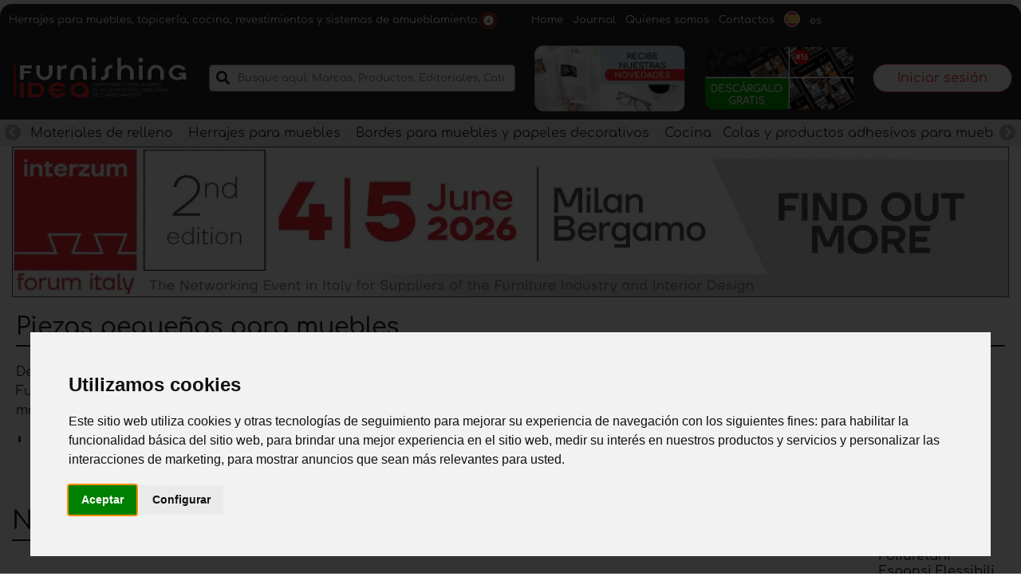

--- FILE ---
content_type: text/html; charset=UTF-8
request_url: https://www.furnishingidea.es/piezas-pequenas-para-muebles
body_size: 66396
content:

<!doctype html>
<html lang="es">

<head>
    <meta charset="UTF-8">
    <meta http-equiv="content-type" content="text/html; charset=UTF-8"/>
    <meta name="viewport" content="width=device-width, initial-scale=1.0">

    <title>Herraje de muebles</title>
    <meta name="description" content="Herramientas para mobiliario y para la industria de muebles">
    <meta name="keywords" content="piezas para muebles, hardware para armarios">
    <meta name="robots" content="index, follow">
    <meta name="copyright" content="Emmet Solution s.r.l.">
    <link rel="canonical" href="https://www.furnishingidea.es/piezas-pequenas-para-muebles">
    <link rel="alternate" href="https://www.furnishingidea.it/minuteria-per-mobili" hreflang="it" />
	<link rel="alternate" href="https://www.furnishingidea.com/small-parts-for-furniture" hreflang="en" />
	<link rel="alternate" href="https://www.furnishingidea.fr/petites-piecese-pour-meubles" hreflang="fr" />
	<link rel="alternate" href="https://www.furnishingidea.de/kleinteile-fur-mobel" hreflang="de" />
	<link rel="alternate" href="https://www.furnishingidea.es/piezas-pequenas-para-muebles" hreflang="es" />
	<link rel="alternate" href="https://www.furnishingidea.pt/pequenas-pecas-para-moveis" hreflang="pt" />
    <meta property="og:title" content="Herraje de muebles"/>
    <meta property="og:type" content="article"/>
    <meta property="og:url" content="https://www.furnishingidea.es/piezas-pequenas-para-muebles"/>
    <meta property="og:image" content=""/>

    <link rel="apple-touch-icon-precomposed" sizes="57x57"
          href="/modules/frontend/template/furnishingidea/assets/favicon/apple-touch-icon-57x57.png"/>
    <link rel="apple-touch-icon-precomposed" sizes="114x114"
          href="/modules/frontend/template/furnishingidea/assets/favicon/apple-touch-icon-114x114.png"/>
    <link rel="apple-touch-icon-precomposed" sizes="72x72"
          href="/modules/frontend/template/furnishingidea/assets/favicon/apple-touch-icon-72x72.png"/>
    <link rel="apple-touch-icon-precomposed" sizes="144x144"
          href="/modules/frontend/template/furnishingidea/assets/favicon/apple-touch-icon-144x144.png"/>
    <link rel="apple-touch-icon-precomposed" sizes="60x60"
          href="/modules/frontend/template/furnishingidea/assets/favicon/apple-touch-icon-60x60.png"/>
    <link rel="apple-touch-icon-precomposed" sizes="120x120"
          href="/modules/frontend/template/furnishingidea/assets/favicon/apple-touch-icon-120x120.png"/>
    <link rel="apple-touch-icon-precomposed" sizes="76x76"
          href="/modules/frontend/template/furnishingidea/assets/favicon/apple-touch-icon-76x76.png"/>
    <link rel="apple-touch-icon-precomposed" sizes="152x152"
          href="/modules/frontend/template/furnishingidea/assets/favicon/apple-touch-icon-152x152.png"/>
    <link rel="icon" type="image/png"
          href="/modules/frontend/template/furnishingidea/assets/favicon/favicon-196x196.png" sizes="196x196"/>
    <link rel="icon" type="image/png"
          href="/modules/frontend/template/furnishingidea/assets/favicon/favicon-96x96.png"
          sizes="96x96"/>
    <link rel="icon" type="image/png"
          href="/modules/frontend/template/furnishingidea/assets/favicon/favicon-32x32.png"
          sizes="32x32"/>
    <link rel="icon" type="image/png"
          href="/modules/frontend/template/furnishingidea/assets/favicon/favicon-16x16.png"
          sizes="16x16"/>
    <link rel="icon" type="image/png"
          href="/modules/frontend/template/furnishingidea/assets/favicon/favicon-128.png"
          sizes="128x128"/>
    <meta name="application-name" content="&nbsp;"/>
    <meta name="msapplication-TileColor" content="#FFFFFF"/>
    <meta name="msapplication-TileImage"
          content="/modules/frontend/template/furnishingidea/assets/favicon/mstile-144x144.png"/>
    <meta name="msapplication-square70x70logo"
          content="/modules/frontend/template/furnishingidea/assets/favicon/mstile-70x70.png"/>
    <meta name="msapplication-square150x150logo"
          content="/modules/frontend/template/furnishingidea/assets/favicon/mstile-150x150.png"/>
    <meta name="msapplication-wide310x150logo"
          content="/modules/frontend/template/furnishingidea/assets/favicon/mstile-310x150.png"/>
    <meta name="msapplication-square310x310logo"
          content="/modules/frontend/template/furnishingidea/assets/favicon/mstile-310x310.png"/>

    <meta name="cstk" content="eyJ0eXAiOiJKV1QiLCJhbGciOiJIUzI1NiJ9.eyJpYXQiOjE3Njk1NTk2ODcsImlzcyI6Ind3dy5mdXJuaXNoaW5naWRlYS5lcyIsIm5iZiI6MTc2OTU1OTY4NywiZXhwIjoxNzY5NTYzMjg3fQ.nkkJx64T3TP2mHAbp-koCY3OqurH345cBRquBdCH8HI" />
    <!-- bootstrap -->
    <style>/*!
 * Bootstrap v4.6.1 (https://getbootstrap.com/)
 * Copyright 2011-2021 The Bootstrap Authors
 * Copyright 2011-2021 Twitter, Inc.
 * Licensed under MIT (https://github.com/twbs/bootstrap/blob/main/LICENSE)
 */.input-group-text input[type=checkbox],.input-group-text input[type=radio],.list-group-horizontal>.list-group-item.active,dl,h1,h2,h3,h4,h5,h6,ol,p,ul{margin-top:0}address,dl,ol,p,pre,ul{margin-bottom:1rem}body,caption{text-align:left}dd,label{margin-bottom:.5rem}article,aside,figcaption,figure,footer,header,hgroup,legend,main,nav,section{display:block}address,legend{line-height:inherit}progress,sub,sup{vertical-align:baseline}.navbar-expand .navbar-nav-scroll,button,hr,input{overflow:visible}.img-fluid,.img-thumbnail,legend{max-width:100%}.img-fluid,select.form-control[multiple],select.form-control[size],textarea.form-control{height:auto}.btn.focus,.btn:focus,.form-control:focus{box-shadow:0 0 0 .2rem rgba(0,123,255,.25)}.dropdown-menu,.nav,.navbar-nav{list-style:none}.badge,.dropdown-header,.dropdown-item,.dropdown-toggle,.input-group-text,.navbar-brand,.progress-bar{white-space:nowrap}:root{--blue:#007bff;--indigo:#6610f2;--purple:#6f42c1;--pink:#e83e8c;--red:#dc3545;--orange:#fd7e14;--yellow:#ffc107;--green:#28a745;--teal:#20c997;--cyan:#17a2b8;--white:#fff;--gray:#6c757d;--gray-dark:#343a40;--primary:#007bff;--secondary:#6c757d;--success:#28a745;--info:#17a2b8;--warning:#ffc107;--danger:#dc3545;--light:#f8f9fa;--dark:#343a40;--breakpoint-xs:0;--breakpoint-sm:576px;--breakpoint-md:768px;--breakpoint-lg:992px;--breakpoint-xl:1200px;--font-family-sans-serif:-apple-system,BlinkMacSystemFont,"Segoe UI",Roboto,"Helvetica Neue",Arial,"Noto Sans","Liberation Sans",sans-serif,"Apple Color Emoji","Segoe UI Emoji","Segoe UI Symbol","Noto Color Emoji";--font-family-monospace:SFMono-Regular,Menlo,Monaco,Consolas,"Liberation Mono","Courier New",monospace}*,::after,::before{box-sizing:border-box}html{font-family:sans-serif;line-height:1.15;-webkit-text-size-adjust:100%;-webkit-tap-highlight-color:transparent}body{margin:0;font-family:-apple-system,BlinkMacSystemFont,"Segoe UI",Roboto,"Helvetica Neue",Arial,"Noto Sans","Liberation Sans",sans-serif,"Apple Color Emoji","Segoe UI Emoji","Segoe UI Symbol","Noto Color Emoji";font-size:1rem;font-weight:400;line-height:1.5;color:#212529;background-color:#fff}.alert-link,dt,kbd kbd{font-weight:700}[tabindex="-1"]:focus:not(:focus-visible){outline:0!important}abbr[data-original-title],abbr[title]{text-decoration:underline;-webkit-text-decoration:underline dotted;text-decoration:underline dotted;cursor:help;border-bottom:0;-webkit-text-decoration-skip-ink:none;text-decoration-skip-ink:none}.btn:not(:disabled):not(.disabled),[role=button],[type=button]:not(:disabled),[type=reset]:not(:disabled),[type=submit]:not(:disabled),button:not(:disabled),summary{cursor:pointer}address{font-style:normal}.btn-group-toggle>.btn,.btn-group-toggle>.btn-group>.btn,.card-text:last-child,.form-check-label,ol ol,ol ul,ul ol,ul ul{margin-bottom:0}dd{margin-left:0}blockquote,figure{margin:0 0 1rem}b,strong{font-weight:bolder}sub,sup{position:relative;font-size:75%;line-height:0}.btn,img,svg{vertical-align:middle}sub{bottom:-.25em}sup{top:-.5em}a{color:#007bff;text-decoration:none;background-color:transparent}.btn-link:hover,a:hover{color:#0056b3;text-decoration:underline}.btn-link,.btn:hover{text-decoration:none}a:not([href]):not([class]),a:not([href]):not([class]):hover{color:inherit;text-decoration:none}code,kbd,pre,samp{font-family:SFMono-Regular,Menlo,Monaco,Consolas,"Liberation Mono","Courier New",monospace;font-size:1em}pre{margin-top:0;overflow:auto;-ms-overflow-style:scrollbar}img{border-style:none}svg{overflow:hidden}table{border-collapse:collapse}caption{padding-top:.75rem;padding-bottom:.75rem;color:#6c757d;caption-side:bottom}th{text-align:inherit;text-align:-webkit-match-parent}label{display:inline-block}.list-group-flush,button{border-radius:0}.custom-range:focus,button:focus:not(:focus-visible){outline:0}button,input,optgroup,select,textarea{margin:0;font-family:inherit;font-size:inherit;line-height:inherit}button,select{text-transform:none}select{word-wrap:normal}.card,code{word-wrap:break-word}[type=button],[type=reset],[type=submit],button{-webkit-appearance:button}[type=button]::-moz-focus-inner,[type=reset]::-moz-focus-inner,[type=submit]::-moz-focus-inner,button::-moz-focus-inner{padding:0;border-style:none}input[type=checkbox],input[type=radio]{box-sizing:border-box;padding:0}textarea{overflow:auto;resize:vertical}fieldset{min-width:0;padding:0;margin:0;border:0}legend{width:100%;padding:0;margin-bottom:.5rem;font-size:1.5rem;color:inherit;white-space:normal}[type=number]::-webkit-inner-spin-button,[type=number]::-webkit-outer-spin-button{height:auto}[type=search]{outline-offset:-2px;-webkit-appearance:none}[type=search]::-webkit-search-decoration{-webkit-appearance:none}::-webkit-file-upload-button{font:inherit;-webkit-appearance:button}.display-1,.display-2,.display-3,.display-4{line-height:1.2}.figure,.list-inline-item,output{display:inline-block}summary{display:list-item}.collapse:not(.show),template{display:none}.d-none,[hidden]{display:none!important}.h1,.h2,.h3,.h4,.h5,.h6,h1,h2,h3,h4,h5,h6{margin-bottom:.5rem;font-weight:500;line-height:1.2}.blockquote,hr{margin-bottom:1rem}.display-1,.display-2,.display-3,.display-4,.lead{font-weight:300}.h1,h1{font-size:2.5rem}.h2,h2{font-size:2rem}.h3,h3{font-size:1.75rem}.h4,h4{font-size:1.5rem}.h5,h5{font-size:1.25rem}.h6,h6{font-size:1rem}.lead{font-size:1.25rem}.display-1{font-size:6rem}.display-2{font-size:5.5rem}.display-3{font-size:4.5rem}.display-4{font-size:3.5rem}.btn,.btn-link,.dropdown-item,.form-control,.small,small{font-weight:400}hr{box-sizing:content-box;height:0;margin-top:1rem;border:0;border-top:1px solid rgba(0,0,0,.1)}.small,small{font-size:80%}code,kbd,pre{font-size:87.5%}.mark,mark{padding:.2em;background-color:#fcf8e3}.list-inline,.list-unstyled{padding-left:0;list-style:none}.bs-popover-auto[x-placement^=left],.bs-popover-left,.list-inline-item:not(:last-child){margin-right:.5rem}.initialism{font-size:90%;text-transform:uppercase}.blockquote{font-size:1.25rem}.blockquote-footer{display:block;font-size:80%;color:#6c757d}.blockquote-footer::before{content:"\2014\00A0"}.img-thumbnail{padding:.25rem;background-color:#fff;border:1px solid #dee2e6;border-radius:.25rem;height:auto}.figure-img{margin-bottom:.5rem;line-height:1}.figure-caption{font-size:90%;color:#6c757d}.alert-heading,a>code,pre code{color:inherit}code{color:#e83e8c}kbd{padding:.2rem .4rem;color:#fff;background-color:#212529;border-radius:.2rem}.table,pre{color:#212529}kbd kbd{padding:0;font-size:100%}pre{display:block}pre code{font-size:inherit;word-break:normal}.pre-scrollable{max-height:340px;overflow-y:scroll}.container,.container-fluid,.container-lg,.container-md,.container-sm,.container-xl{width:100%;padding-right:15px;padding-left:15px;margin-right:auto;margin-left:auto}.row{display:-ms-flexbox;display:flex;-ms-flex-wrap:wrap;flex-wrap:wrap;margin-right:-15px;margin-left:-15px}.card>hr,.no-gutters{margin-right:0;margin-left:0}.form-control-plaintext.form-control-lg,.form-control-plaintext.form-control-sm,.navbar-nav .nav-link,.no-gutters>.col,.no-gutters>[class*=col-]{padding-right:0;padding-left:0}.col,.col-1,.col-10,.col-11,.col-12,.col-2,.col-3,.col-4,.col-5,.col-6,.col-7,.col-8,.col-9,.col-auto,.col-lg,.col-lg-1,.col-lg-10,.col-lg-11,.col-lg-12,.col-lg-2,.col-lg-3,.col-lg-4,.col-lg-5,.col-lg-6,.col-lg-7,.col-lg-8,.col-lg-9,.col-lg-auto,.col-md,.col-md-1,.col-md-10,.col-md-11,.col-md-12,.col-md-2,.col-md-3,.col-md-4,.col-md-5,.col-md-6,.col-md-7,.col-md-8,.col-md-9,.col-md-auto,.col-sm,.col-sm-1,.col-sm-10,.col-sm-11,.col-sm-12,.col-sm-2,.col-sm-3,.col-sm-4,.col-sm-5,.col-sm-6,.col-sm-7,.col-sm-8,.col-sm-9,.col-sm-auto,.col-xl,.col-xl-1,.col-xl-10,.col-xl-11,.col-xl-12,.col-xl-2,.col-xl-3,.col-xl-4,.col-xl-5,.col-xl-6,.col-xl-7,.col-xl-8,.col-xl-9,.col-xl-auto{position:relative;width:100%;padding-right:15px;padding-left:15px}.col{-ms-flex-preferred-size:0;flex-basis:0;-ms-flex-positive:1;flex-grow:1;max-width:100%}.col-12,.row-cols-1>*{-ms-flex:0 0 100%;flex:0 0 100%;max-width:100%}.col-6,.row-cols-2>*{-ms-flex:0 0 50%;flex:0 0 50%;max-width:50%}.col-4,.row-cols-3>*{-ms-flex:0 0 33.333333%;flex:0 0 33.333333%;max-width:33.333333%}.col-3,.row-cols-4>*{-ms-flex:0 0 25%;flex:0 0 25%;max-width:25%}.row-cols-5>*{-ms-flex:0 0 20%;flex:0 0 20%;max-width:20%}.col-2,.row-cols-6>*{-ms-flex:0 0 16.666667%;flex:0 0 16.666667%;max-width:16.666667%}.col-auto{-ms-flex:0 0 auto;flex:0 0 auto;width:auto;max-width:100%}.col-1{-ms-flex:0 0 8.333333%;flex:0 0 8.333333%;max-width:8.333333%}.col-5{-ms-flex:0 0 41.666667%;flex:0 0 41.666667%;max-width:41.666667%}.col-7{-ms-flex:0 0 58.333333%;flex:0 0 58.333333%;max-width:58.333333%}.col-8{-ms-flex:0 0 66.666667%;flex:0 0 66.666667%;max-width:66.666667%}.col-9{-ms-flex:0 0 75%;flex:0 0 75%;max-width:75%}.col-10{-ms-flex:0 0 83.333333%;flex:0 0 83.333333%;max-width:83.333333%}.col-11{-ms-flex:0 0 91.666667%;flex:0 0 91.666667%;max-width:91.666667%}.order-first{-ms-flex-order:-1;order:-1}.order-last{-ms-flex-order:13;order:13}.order-0{-ms-flex-order:0;order:0}.order-1{-ms-flex-order:1;order:1}.order-2{-ms-flex-order:2;order:2}.order-3{-ms-flex-order:3;order:3}.order-4{-ms-flex-order:4;order:4}.order-5{-ms-flex-order:5;order:5}.order-6{-ms-flex-order:6;order:6}.order-7{-ms-flex-order:7;order:7}.order-8{-ms-flex-order:8;order:8}.order-9{-ms-flex-order:9;order:9}.order-10{-ms-flex-order:10;order:10}.order-11{-ms-flex-order:11;order:11}.order-12{-ms-flex-order:12;order:12}.offset-1{margin-left:8.333333%}.offset-2{margin-left:16.666667%}.offset-3{margin-left:25%}.offset-4{margin-left:33.333333%}.offset-5{margin-left:41.666667%}.offset-6{margin-left:50%}.offset-7{margin-left:58.333333%}.offset-8{margin-left:66.666667%}.offset-9{margin-left:75%}.offset-10{margin-left:83.333333%}.offset-11{margin-left:91.666667%}.table{width:100%;margin-bottom:1rem}.table td,.table th{padding:.75rem;vertical-align:top;border-top:1px solid #dee2e6}.table thead th{vertical-align:bottom;border-bottom:2px solid #dee2e6}.table tbody+tbody{border-top:2px solid #dee2e6}.table-sm td,.table-sm th{padding:.3rem}.table-bordered,.table-bordered td,.table-bordered th{border:1px solid #dee2e6}.table-bordered thead td,.table-bordered thead th{border-bottom-width:2px}.table-borderless tbody+tbody,.table-borderless td,.table-borderless th,.table-borderless thead th,.table-dark.table-bordered,.table-responsive>.table-bordered{border:0}.table-striped tbody tr:nth-of-type(odd){background-color:rgba(0,0,0,.05)}.table-hover tbody tr:hover{color:#212529;background-color:rgba(0,0,0,.075)}.table-primary,.table-primary>td,.table-primary>th{background-color:#b8daff}.table-primary tbody+tbody,.table-primary td,.table-primary th,.table-primary thead th{border-color:#7abaff}.table-hover .table-primary:hover,.table-hover .table-primary:hover>td,.table-hover .table-primary:hover>th{background-color:#9fcdff}.table-secondary,.table-secondary>td,.table-secondary>th{background-color:#d6d8db}.table-secondary tbody+tbody,.table-secondary td,.table-secondary th,.table-secondary thead th{border-color:#b3b7bb}.table-hover .table-secondary:hover,.table-hover .table-secondary:hover>td,.table-hover .table-secondary:hover>th{background-color:#c8cbcf}.table-success,.table-success>td,.table-success>th{background-color:#c3e6cb}.table-success tbody+tbody,.table-success td,.table-success th,.table-success thead th{border-color:#8fd19e}.table-hover .table-success:hover,.table-hover .table-success:hover>td,.table-hover .table-success:hover>th{background-color:#b1dfbb}.table-info,.table-info>td,.table-info>th{background-color:#bee5eb}.table-info tbody+tbody,.table-info td,.table-info th,.table-info thead th{border-color:#86cfda}.table-hover .table-info:hover,.table-hover .table-info:hover>td,.table-hover .table-info:hover>th{background-color:#abdde5}.table-warning,.table-warning>td,.table-warning>th{background-color:#ffeeba}.table-warning tbody+tbody,.table-warning td,.table-warning th,.table-warning thead th{border-color:#ffdf7e}.table-hover .table-warning:hover,.table-hover .table-warning:hover>td,.table-hover .table-warning:hover>th{background-color:#ffe8a1}.table-danger,.table-danger>td,.table-danger>th{background-color:#f5c6cb}.table-danger tbody+tbody,.table-danger td,.table-danger th,.table-danger thead th{border-color:#ed969e}.table-hover .table-danger:hover,.table-hover .table-danger:hover>td,.table-hover .table-danger:hover>th{background-color:#f1b0b7}.table-light,.table-light>td,.table-light>th{background-color:#fdfdfe}.table-light tbody+tbody,.table-light td,.table-light th,.table-light thead th{border-color:#fbfcfc}.table-hover .table-light:hover,.table-hover .table-light:hover>td,.table-hover .table-light:hover>th{background-color:#ececf6}.table-dark,.table-dark>td,.table-dark>th{background-color:#c6c8ca}.table-dark tbody+tbody,.table-dark td,.table-dark th,.table-dark thead th{border-color:#95999c}.table .thead-dark th,.table-dark td,.table-dark th,.table-dark thead th{border-color:#454d55}.table-hover .table-dark:hover,.table-hover .table-dark:hover>td,.table-hover .table-dark:hover>th{background-color:#b9bbbe}.table-active,.table-active>td,.table-active>th,.table-hover .table-active:hover,.table-hover .table-active:hover>td,.table-hover .table-active:hover>th{background-color:rgba(0,0,0,.075)}.badge-dark,.table .thead-dark th,.table-dark{background-color:#343a40;color:#fff}.table .thead-light th{color:#495057;background-color:#e9ecef;border-color:#dee2e6}.table-dark.table-striped tbody tr:nth-of-type(odd){background-color:rgba(255,255,255,.05)}.table-dark.table-hover tbody tr:hover{color:#fff;background-color:rgba(255,255,255,.075)}.table-responsive{display:block;width:100%;overflow-x:auto;-webkit-overflow-scrolling:touch}.form-control{display:block;width:100%;height:calc(1.5em + .75rem + 2px);padding:.375rem .75rem;font-size:1rem;line-height:1.5;color:#495057;background-color:#fff;background-clip:padding-box;border:1px solid #ced4da;border-radius:.25rem;transition:border-color .15s ease-in-out,box-shadow .15s ease-in-out}.form-control::-ms-expand{background-color:transparent;border:0}.form-control:focus{color:#495057;background-color:#fff;border-color:#80bdff;outline:0}.form-control::-webkit-input-placeholder{color:#6c757d;opacity:1}.form-control::-moz-placeholder{color:#6c757d;opacity:1}.form-control:-ms-input-placeholder{color:#6c757d;opacity:1}.form-control::-ms-input-placeholder{color:#6c757d;opacity:1}.form-control::placeholder{color:#6c757d;opacity:1}.form-control:disabled,.form-control[readonly]{background-color:#e9ecef;opacity:1}input[type=date].form-control,input[type=datetime-local].form-control,input[type=month].form-control,input[type=time].form-control{-webkit-appearance:none;-moz-appearance:none;appearance:none}select.form-control:-moz-focusring{color:transparent;text-shadow:0 0 0 #495057}select.form-control:focus::-ms-value{color:#495057;background-color:#fff}.btn-block,.form-control-file,.form-control-range{display:block;width:100%}.col-form-label{padding-top:calc(.375rem + 1px);padding-bottom:calc(.375rem + 1px);margin-bottom:0;font-size:inherit;line-height:1.5}.col-form-label-lg{padding-top:calc(.5rem + 1px);padding-bottom:calc(.5rem + 1px);font-size:1.25rem;line-height:1.5}.col-form-label-sm{padding-top:calc(.25rem + 1px);padding-bottom:calc(.25rem + 1px);font-size:.875rem;line-height:1.5}.form-control-plaintext{display:block;width:100%;padding:.375rem 0;margin-bottom:0;font-size:1rem;line-height:1.5;color:#212529;background-color:transparent;border:solid transparent;border-width:1px 0}.form-control-sm{height:calc(1.5em + .5rem + 2px);padding:.25rem .5rem;font-size:.875rem;line-height:1.5;border-radius:.2rem}.form-control-lg{height:calc(1.5em + 1rem + 2px);padding:.5rem 1rem;font-size:1.25rem;line-height:1.5;border-radius:.3rem}.form-group{margin-bottom:1rem}.form-text{display:block;margin-top:.25rem}.form-row{display:-ms-flexbox;display:flex;-ms-flex-wrap:wrap;flex-wrap:wrap;margin-right:-5px;margin-left:-5px}.form-row>.col,.form-row>[class*=col-]{padding-right:5px;padding-left:5px}.form-check{position:relative;display:block;padding-left:1.25rem}.form-check-input{position:absolute;margin-top:.3rem;margin-left:-1.25rem}.breadcrumb-item.active,.custom-control-input:disabled~.custom-control-label,.custom-control-input[disabled]~.custom-control-label,.form-check-input:disabled~.form-check-label,.form-check-input[disabled]~.form-check-label{color:#6c757d}.form-check-inline{display:-ms-inline-flexbox;display:inline-flex;-ms-flex-align:center;align-items:center;padding-left:0;margin-right:.75rem}.invalid-tooltip,.valid-tooltip{position:absolute;z-index:5;display:none;max-width:100%;padding:.25rem .5rem;border-radius:.25rem;line-height:1.5;top:100%;left:0}.form-check-inline .form-check-input{position:static;margin-top:0;margin-right:.3125rem;margin-left:0}.valid-feedback{display:none;width:100%;margin-top:.25rem;font-size:80%;color:#28a745}.valid-tooltip{margin-top:.1rem;font-size:.875rem;color:#fff;background-color:rgba(40,167,69,.9)}.form-row>.col>.invalid-tooltip,.form-row>.col>.valid-tooltip,.form-row>[class*=col-]>.invalid-tooltip,.form-row>[class*=col-]>.valid-tooltip{left:5px}.is-valid~.valid-feedback,.is-valid~.valid-tooltip,.was-validated :valid~.valid-feedback,.was-validated :valid~.valid-tooltip{display:block}.form-control.is-valid,.was-validated .form-control:valid{border-color:#28a745;padding-right:calc(1.5em + .75rem)!important;background-image:url("data:image/svg+xml,%3csvg xmlns='http://www.w3.org/2000/svg' width='8' height='8' viewBox='0 0 8 8'%3e%3cpath fill='%2328a745' d='M2.3 6.73L.6 4.53c-.4-1.04.46-1.4 1.1-.8l1.1 1.4 3.4-3.8c.6-.63 1.6-.27 1.2.7l-4 4.6c-.43.5-.8.4-1.1.1z'/%3e%3c/svg%3e");background-repeat:no-repeat;background-position:right calc(.375em + .1875rem) center;background-size:calc(.75em + .375rem) calc(.75em + .375rem)}.form-control.is-valid:focus,.was-validated .form-control:valid:focus{border-color:#28a745;box-shadow:0 0 0 .2rem rgba(40,167,69,.25)}.was-validated select.form-control:valid,select.form-control.is-valid{padding-right:3rem!important;background-position:right 1.5rem center}.was-validated textarea.form-control:valid,textarea.form-control.is-valid{padding-right:calc(1.5em + .75rem);background-position:top calc(.375em + .1875rem) right calc(.375em + .1875rem)}.custom-select.is-valid,.was-validated .custom-select:valid{border-color:#28a745;padding-right:calc(.75em + 2.3125rem)!important;background:url("data:image/svg+xml,%3csvg xmlns='http://www.w3.org/2000/svg' width='4' height='5' viewBox='0 0 4 5'%3e%3cpath fill='%23343a40' d='M2 0L0 2h4zm0 5L0 3h4z'/%3e%3c/svg%3e") right .75rem center/8px 10px no-repeat,url("data:image/svg+xml,%3csvg xmlns='http://www.w3.org/2000/svg' width='8' height='8' viewBox='0 0 8 8'%3e%3cpath fill='%2328a745' d='M2.3 6.73L.6 4.53c-.4-1.04.46-1.4 1.1-.8l1.1 1.4 3.4-3.8c.6-.63 1.6-.27 1.2.7l-4 4.6c-.43.5-.8.4-1.1.1z'/%3e%3c/svg%3e") center right 1.75rem/calc(.75em + .375rem) calc(.75em + .375rem) no-repeat #fff}.custom-select.is-valid:focus,.was-validated .custom-select:valid:focus{border-color:#28a745;box-shadow:0 0 0 .2rem rgba(40,167,69,.25)}.form-check-input.is-valid~.form-check-label,.was-validated .form-check-input:valid~.form-check-label{color:#28a745}.form-check-input.is-valid~.valid-feedback,.form-check-input.is-valid~.valid-tooltip,.was-validated .form-check-input:valid~.valid-feedback,.was-validated .form-check-input:valid~.valid-tooltip{display:block}.custom-control-input.is-valid~.custom-control-label,.was-validated .custom-control-input:valid~.custom-control-label{color:#28a745}.custom-control-input.is-valid~.custom-control-label::before,.was-validated .custom-control-input:valid~.custom-control-label::before{border-color:#28a745}.custom-control-input.is-valid:checked~.custom-control-label::before,.was-validated .custom-control-input:valid:checked~.custom-control-label::before{border-color:#34ce57;background-color:#34ce57}.custom-control-input.is-valid:focus~.custom-control-label::before,.was-validated .custom-control-input:valid:focus~.custom-control-label::before{box-shadow:0 0 0 .2rem rgba(40,167,69,.25)}.custom-control-input.is-valid:focus:not(:checked)~.custom-control-label::before,.was-validated .custom-control-input:valid:focus:not(:checked)~.custom-control-label::before{border-color:#28a745}.custom-file-input.is-valid~.custom-file-label,.was-validated .custom-file-input:valid~.custom-file-label{border-color:#28a745}.custom-file-input.is-valid:focus~.custom-file-label,.was-validated .custom-file-input:valid:focus~.custom-file-label{border-color:#28a745;box-shadow:0 0 0 .2rem rgba(40,167,69,.25)}.invalid-feedback{display:none;width:100%;margin-top:.25rem;font-size:80%;color:#dc3545}.invalid-tooltip{margin-top:.1rem;font-size:.875rem;color:#fff;background-color:rgba(220,53,69,.9)}.carousel,.collapsing,.dropdown,.dropleft,.dropright,.dropup{position:relative}.is-invalid~.invalid-feedback,.is-invalid~.invalid-tooltip,.was-validated :invalid~.invalid-feedback,.was-validated :invalid~.invalid-tooltip{display:block}.form-control.is-invalid,.was-validated .form-control:invalid{border-color:#dc3545;padding-right:calc(1.5em + .75rem)!important;background-image:url("data:image/svg+xml,%3csvg xmlns='http://www.w3.org/2000/svg' width='12' height='12' fill='none' stroke='%23dc3545' viewBox='0 0 12 12'%3e%3ccircle cx='6' cy='6' r='4.5'/%3e%3cpath stroke-linejoin='round' d='M5.8 3.6h.4L6 6.5z'/%3e%3ccircle cx='6' cy='8.2' r='.6' fill='%23dc3545' stroke='none'/%3e%3c/svg%3e");background-repeat:no-repeat;background-position:right calc(.375em + .1875rem) center;background-size:calc(.75em + .375rem) calc(.75em + .375rem)}.form-control.is-invalid:focus,.was-validated .form-control:invalid:focus{border-color:#dc3545;box-shadow:0 0 0 .2rem rgba(220,53,69,.25)}.was-validated select.form-control:invalid,select.form-control.is-invalid{padding-right:3rem!important;background-position:right 1.5rem center}.was-validated textarea.form-control:invalid,textarea.form-control.is-invalid{padding-right:calc(1.5em + .75rem);background-position:top calc(.375em + .1875rem) right calc(.375em + .1875rem)}.custom-select.is-invalid,.was-validated .custom-select:invalid{border-color:#dc3545;padding-right:calc(.75em + 2.3125rem)!important;background:url("data:image/svg+xml,%3csvg xmlns='http://www.w3.org/2000/svg' width='4' height='5' viewBox='0 0 4 5'%3e%3cpath fill='%23343a40' d='M2 0L0 2h4zm0 5L0 3h4z'/%3e%3c/svg%3e") right .75rem center/8px 10px no-repeat,url("data:image/svg+xml,%3csvg xmlns='http://www.w3.org/2000/svg' width='12' height='12' fill='none' stroke='%23dc3545' viewBox='0 0 12 12'%3e%3ccircle cx='6' cy='6' r='4.5'/%3e%3cpath stroke-linejoin='round' d='M5.8 3.6h.4L6 6.5z'/%3e%3ccircle cx='6' cy='8.2' r='.6' fill='%23dc3545' stroke='none'/%3e%3c/svg%3e") center right 1.75rem/calc(.75em + .375rem) calc(.75em + .375rem) no-repeat #fff}.custom-select.is-invalid:focus,.was-validated .custom-select:invalid:focus{border-color:#dc3545;box-shadow:0 0 0 .2rem rgba(220,53,69,.25)}.form-check-input.is-invalid~.form-check-label,.was-validated .form-check-input:invalid~.form-check-label{color:#dc3545}.form-check-input.is-invalid~.invalid-feedback,.form-check-input.is-invalid~.invalid-tooltip,.was-validated .form-check-input:invalid~.invalid-feedback,.was-validated .form-check-input:invalid~.invalid-tooltip{display:block}.custom-control-input.is-invalid~.custom-control-label,.was-validated .custom-control-input:invalid~.custom-control-label{color:#dc3545}.custom-control-input.is-invalid~.custom-control-label::before,.was-validated .custom-control-input:invalid~.custom-control-label::before{border-color:#dc3545}.custom-control-input.is-invalid:checked~.custom-control-label::before,.was-validated .custom-control-input:invalid:checked~.custom-control-label::before{border-color:#e4606d;background-color:#e4606d}.custom-checkbox .custom-control-input:disabled:checked~.custom-control-label::before,.custom-radio .custom-control-input:disabled:checked~.custom-control-label::before,.custom-switch .custom-control-input:disabled:checked~.custom-control-label::before{background-color:rgba(0,123,255,.5)}.custom-control-input.is-invalid:focus~.custom-control-label::before,.was-validated .custom-control-input:invalid:focus~.custom-control-label::before{box-shadow:0 0 0 .2rem rgba(220,53,69,.25)}.custom-control-input.is-invalid:focus:not(:checked)~.custom-control-label::before,.was-validated .custom-control-input:invalid:focus:not(:checked)~.custom-control-label::before{border-color:#dc3545}.custom-file-input.is-invalid~.custom-file-label,.was-validated .custom-file-input:invalid~.custom-file-label{border-color:#dc3545}.custom-file-input.is-invalid:focus~.custom-file-label,.was-validated .custom-file-input:invalid:focus~.custom-file-label{border-color:#dc3545;box-shadow:0 0 0 .2rem rgba(220,53,69,.25)}.form-inline{display:-ms-flexbox;display:flex;-ms-flex-flow:row wrap;flex-flow:row wrap;-ms-flex-align:center;align-items:center}.btn-group-vertical>.btn,.btn-group-vertical>.btn-group,.form-inline .form-check,input[type=button].btn-block,input[type=reset].btn-block,input[type=submit].btn-block{width:100%}.btn{display:inline-block;color:#212529;text-align:center;-webkit-user-select:none;-moz-user-select:none;-ms-user-select:none;user-select:none;background-color:transparent;border:1px solid transparent;padding:.375rem .75rem;font-size:1rem;line-height:1.5;border-radius:.25rem;transition:color .15s ease-in-out,background-color .15s ease-in-out,border-color .15s ease-in-out,box-shadow .15s ease-in-out}.btn:hover{color:#212529}.btn.focus,.btn:focus{outline:0}.btn-primary.focus,.btn-primary:focus,.btn-primary:not(:disabled):not(.disabled).active:focus,.btn-primary:not(:disabled):not(.disabled):active:focus,.show>.btn-primary.dropdown-toggle:focus{box-shadow:0 0 0 .2rem rgba(38,143,255,.5)}.btn.disabled,.btn:disabled{opacity:.65}a.btn.disabled,a.close.disabled,fieldset:disabled a.btn{pointer-events:none}.btn-outline-primary:hover,.btn-outline-primary:not(:disabled):not(.disabled).active,.btn-outline-primary:not(:disabled):not(.disabled):active,.btn-primary,.btn-primary.disabled,.btn-primary:disabled,.show>.btn-outline-primary.dropdown-toggle{color:#fff;background-color:#007bff;border-color:#007bff}.btn-primary.focus,.btn-primary:focus,.btn-primary:hover{background-color:#0069d9;border-color:#0062cc;color:#fff}.btn-primary:not(:disabled):not(.disabled).active,.btn-primary:not(:disabled):not(.disabled):active,.show>.btn-primary.dropdown-toggle{color:#fff;background-color:#0062cc;border-color:#005cbf}.btn-secondary.focus,.btn-secondary:focus,.btn-secondary:not(:disabled):not(.disabled).active:focus,.btn-secondary:not(:disabled):not(.disabled):active:focus,.show>.btn-secondary.dropdown-toggle:focus{box-shadow:0 0 0 .2rem rgba(130,138,145,.5)}.btn-outline-secondary:hover,.btn-outline-secondary:not(:disabled):not(.disabled).active,.btn-outline-secondary:not(:disabled):not(.disabled):active,.btn-secondary,.btn-secondary.disabled,.btn-secondary:disabled,.show>.btn-outline-secondary.dropdown-toggle{color:#fff;background-color:#6c757d;border-color:#6c757d}.btn-secondary.focus,.btn-secondary:focus,.btn-secondary:hover{background-color:#5a6268;border-color:#545b62;color:#fff}.btn-secondary:not(:disabled):not(.disabled).active,.btn-secondary:not(:disabled):not(.disabled):active,.show>.btn-secondary.dropdown-toggle{color:#fff;background-color:#545b62;border-color:#4e555b}.btn-success.focus,.btn-success:focus,.btn-success:not(:disabled):not(.disabled).active:focus,.btn-success:not(:disabled):not(.disabled):active:focus,.show>.btn-success.dropdown-toggle:focus{box-shadow:0 0 0 .2rem rgba(72,180,97,.5)}.btn-outline-success:hover,.btn-outline-success:not(:disabled):not(.disabled).active,.btn-outline-success:not(:disabled):not(.disabled):active,.btn-success,.btn-success.disabled,.btn-success:disabled,.show>.btn-outline-success.dropdown-toggle{color:#fff;background-color:#28a745;border-color:#28a745}.btn-success.focus,.btn-success:focus,.btn-success:hover{background-color:#218838;border-color:#1e7e34;color:#fff}.btn-success:not(:disabled):not(.disabled).active,.btn-success:not(:disabled):not(.disabled):active,.show>.btn-success.dropdown-toggle{color:#fff;background-color:#1e7e34;border-color:#1c7430}.btn-info.focus,.btn-info:focus,.btn-info:not(:disabled):not(.disabled).active:focus,.btn-info:not(:disabled):not(.disabled):active:focus,.show>.btn-info.dropdown-toggle:focus{box-shadow:0 0 0 .2rem rgba(58,176,195,.5)}.btn-info,.btn-info.disabled,.btn-info:disabled,.btn-outline-info:hover,.btn-outline-info:not(:disabled):not(.disabled).active,.btn-outline-info:not(:disabled):not(.disabled):active,.show>.btn-outline-info.dropdown-toggle{color:#fff;background-color:#17a2b8;border-color:#17a2b8}.btn-info.focus,.btn-info:focus,.btn-info:hover{background-color:#138496;border-color:#117a8b;color:#fff}.btn-info:not(:disabled):not(.disabled).active,.btn-info:not(:disabled):not(.disabled):active,.show>.btn-info.dropdown-toggle{color:#fff;background-color:#117a8b;border-color:#10707f}.btn-warning.focus,.btn-warning:focus,.btn-warning:not(:disabled):not(.disabled).active:focus,.btn-warning:not(:disabled):not(.disabled):active:focus,.show>.btn-warning.dropdown-toggle:focus{box-shadow:0 0 0 .2rem rgba(222,170,12,.5)}.btn-outline-warning:hover,.btn-outline-warning:not(:disabled):not(.disabled).active,.btn-outline-warning:not(:disabled):not(.disabled):active,.btn-warning,.btn-warning.disabled,.btn-warning:disabled,.show>.btn-outline-warning.dropdown-toggle{color:#212529;background-color:#ffc107;border-color:#ffc107}.btn-warning.focus,.btn-warning:focus,.btn-warning:hover{background-color:#e0a800;border-color:#d39e00;color:#212529}.btn-warning:not(:disabled):not(.disabled).active,.btn-warning:not(:disabled):not(.disabled):active,.show>.btn-warning.dropdown-toggle{color:#212529;background-color:#d39e00;border-color:#c69500}.btn-danger.focus,.btn-danger:focus,.btn-danger:not(:disabled):not(.disabled).active:focus,.btn-danger:not(:disabled):not(.disabled):active:focus,.show>.btn-danger.dropdown-toggle:focus{box-shadow:0 0 0 .2rem rgba(225,83,97,.5)}.btn-danger,.btn-danger.disabled,.btn-danger:disabled,.btn-outline-danger:hover,.btn-outline-danger:not(:disabled):not(.disabled).active,.btn-outline-danger:not(:disabled):not(.disabled):active,.show>.btn-outline-danger.dropdown-toggle{color:#fff;background-color:#dc3545;border-color:#dc3545}.btn-danger.focus,.btn-danger:focus,.btn-danger:hover{background-color:#c82333;border-color:#bd2130;color:#fff}.btn-danger:not(:disabled):not(.disabled).active,.btn-danger:not(:disabled):not(.disabled):active,.show>.btn-danger.dropdown-toggle{color:#fff;background-color:#bd2130;border-color:#b21f2d}.btn-light.focus,.btn-light:focus,.btn-light:not(:disabled):not(.disabled).active:focus,.btn-light:not(:disabled):not(.disabled):active:focus,.show>.btn-light.dropdown-toggle:focus{box-shadow:0 0 0 .2rem rgba(216,217,219,.5)}.btn-light,.btn-light.disabled,.btn-light:disabled,.btn-outline-light:hover,.btn-outline-light:not(:disabled):not(.disabled).active,.btn-outline-light:not(:disabled):not(.disabled):active,.show>.btn-outline-light.dropdown-toggle{color:#212529;background-color:#f8f9fa;border-color:#f8f9fa}.btn-light.focus,.btn-light:focus,.btn-light:hover{background-color:#e2e6ea;border-color:#dae0e5;color:#212529}.btn-light:not(:disabled):not(.disabled).active,.btn-light:not(:disabled):not(.disabled):active,.show>.btn-light.dropdown-toggle{color:#212529;background-color:#dae0e5;border-color:#d3d9df}.btn-dark.focus,.btn-dark:focus,.btn-dark:not(:disabled):not(.disabled).active:focus,.btn-dark:not(:disabled):not(.disabled):active:focus,.show>.btn-dark.dropdown-toggle:focus{box-shadow:0 0 0 .2rem rgba(82,88,93,.5)}.btn-dark,.btn-dark.disabled,.btn-dark:disabled,.btn-outline-dark:hover,.btn-outline-dark:not(:disabled):not(.disabled).active,.btn-outline-dark:not(:disabled):not(.disabled):active,.show>.btn-outline-dark.dropdown-toggle{color:#fff;background-color:#343a40;border-color:#343a40}.btn-dark.focus,.btn-dark:focus,.btn-dark:hover{background-color:#23272b;border-color:#1d2124;color:#fff}.btn-dark:not(:disabled):not(.disabled).active,.btn-dark:not(:disabled):not(.disabled):active,.show>.btn-dark.dropdown-toggle{color:#fff;background-color:#1d2124;border-color:#171a1d}.btn-outline-primary{color:#007bff;border-color:#007bff}.btn-outline-primary.focus,.btn-outline-primary:focus,.btn-outline-primary:not(:disabled):not(.disabled).active:focus,.btn-outline-primary:not(:disabled):not(.disabled):active:focus,.show>.btn-outline-primary.dropdown-toggle:focus{box-shadow:0 0 0 .2rem rgba(0,123,255,.5)}.btn-outline-primary.disabled,.btn-outline-primary:disabled{color:#007bff;background-color:transparent}.btn-outline-secondary{color:#6c757d;border-color:#6c757d}.btn-outline-secondary.focus,.btn-outline-secondary:focus,.btn-outline-secondary:not(:disabled):not(.disabled).active:focus,.btn-outline-secondary:not(:disabled):not(.disabled):active:focus,.show>.btn-outline-secondary.dropdown-toggle:focus{box-shadow:0 0 0 .2rem rgba(108,117,125,.5)}.btn-outline-secondary.disabled,.btn-outline-secondary:disabled{color:#6c757d;background-color:transparent}.btn-outline-success{color:#28a745;border-color:#28a745}.btn-outline-success.focus,.btn-outline-success:focus,.btn-outline-success:not(:disabled):not(.disabled).active:focus,.btn-outline-success:not(:disabled):not(.disabled):active:focus,.show>.btn-outline-success.dropdown-toggle:focus{box-shadow:0 0 0 .2rem rgba(40,167,69,.5)}.btn-outline-success.disabled,.btn-outline-success:disabled{color:#28a745;background-color:transparent}.btn-outline-info{color:#17a2b8;border-color:#17a2b8}.btn-outline-info.focus,.btn-outline-info:focus,.btn-outline-info:not(:disabled):not(.disabled).active:focus,.btn-outline-info:not(:disabled):not(.disabled):active:focus,.show>.btn-outline-info.dropdown-toggle:focus{box-shadow:0 0 0 .2rem rgba(23,162,184,.5)}.btn-outline-info.disabled,.btn-outline-info:disabled{color:#17a2b8;background-color:transparent}.btn-outline-warning{color:#ffc107;border-color:#ffc107}.btn-outline-warning.focus,.btn-outline-warning:focus,.btn-outline-warning:not(:disabled):not(.disabled).active:focus,.btn-outline-warning:not(:disabled):not(.disabled):active:focus,.show>.btn-outline-warning.dropdown-toggle:focus{box-shadow:0 0 0 .2rem rgba(255,193,7,.5)}.btn-outline-warning.disabled,.btn-outline-warning:disabled{color:#ffc107;background-color:transparent}.btn-outline-danger{color:#dc3545;border-color:#dc3545}.btn-outline-danger.focus,.btn-outline-danger:focus,.btn-outline-danger:not(:disabled):not(.disabled).active:focus,.btn-outline-danger:not(:disabled):not(.disabled):active:focus,.show>.btn-outline-danger.dropdown-toggle:focus{box-shadow:0 0 0 .2rem rgba(220,53,69,.5)}.btn-outline-danger.disabled,.btn-outline-danger:disabled{color:#dc3545;background-color:transparent}.btn-outline-light{color:#f8f9fa;border-color:#f8f9fa}.btn-outline-light.focus,.btn-outline-light:focus,.btn-outline-light:not(:disabled):not(.disabled).active:focus,.btn-outline-light:not(:disabled):not(.disabled):active:focus,.show>.btn-outline-light.dropdown-toggle:focus{box-shadow:0 0 0 .2rem rgba(248,249,250,.5)}.btn-outline-light.disabled,.btn-outline-light:disabled{color:#f8f9fa;background-color:transparent}.btn-outline-dark{color:#343a40;border-color:#343a40}.dropdown-toggle::after,.dropup .dropdown-toggle::after{vertical-align:.255em;content:"";border-right:.3em solid transparent;border-left:.3em solid transparent;display:inline-block}.btn-outline-dark.focus,.btn-outline-dark:focus,.btn-outline-dark:not(:disabled):not(.disabled).active:focus,.btn-outline-dark:not(:disabled):not(.disabled):active:focus,.show>.btn-outline-dark.dropdown-toggle:focus{box-shadow:0 0 0 .2rem rgba(52,58,64,.5)}.btn-outline-dark.disabled,.btn-outline-dark:disabled{color:#343a40;background-color:transparent}.btn-link{color:#007bff}.btn-link.focus,.btn-link:focus{text-decoration:underline}.btn-link.disabled,.btn-link:disabled{color:#6c757d;pointer-events:none}.btn-group-lg>.btn,.btn-lg,.input-group-lg>.custom-select,.input-group-lg>.form-control,.input-group-lg>.input-group-append>.btn,.input-group-lg>.input-group-append>.input-group-text,.input-group-lg>.input-group-prepend>.btn,.input-group-lg>.input-group-prepend>.input-group-text{padding:.5rem 1rem;font-size:1.25rem;line-height:1.5;border-radius:.3rem}.btn-group-sm>.btn,.btn-sm,.input-group-sm>.custom-select,.input-group-sm>.form-control,.input-group-sm>.input-group-append>.btn,.input-group-sm>.input-group-append>.input-group-text,.input-group-sm>.input-group-prepend>.btn,.input-group-sm>.input-group-prepend>.input-group-text{padding:.25rem .5rem;font-size:.875rem;line-height:1.5;border-radius:.2rem}.bs-popover-auto[x-placement^=bottom],.bs-popover-bottom,.btn-block+.btn-block{margin-top:.5rem}.fade{transition:opacity .15s linear}.fade:not(.show),.modal-backdrop.fade{opacity:0}.collapsing{height:0;overflow:hidden;transition:height .35s}.dropdown-toggle::after{margin-left:.255em;border-top:.3em solid;border-bottom:0}.dropdown-toggle-split::after,.dropdown-toggle:empty::after,.dropleft .dropdown-toggle:empty::after,.dropright .dropdown-toggle-split::after,.dropright .dropdown-toggle:empty::after,.dropup .dropdown-toggle-split::after,.dropup .dropdown-toggle:empty::after{margin-left:0}.dropdown-menu{position:absolute;top:100%;left:0;z-index:1000;display:none;float:left;min-width:10rem;padding:.5rem 0;margin:.125rem 0 0;font-size:1rem;color:#212529;text-align:left;background-color:#fff;background-clip:padding-box;border:1px solid rgba(0,0,0,.15);border-radius:.25rem}.dropdown-menu-left{right:auto;left:0}.dropdown-menu-right{right:0;left:auto}.dropup .dropdown-menu{top:auto;bottom:100%;margin-top:0;margin-bottom:.125rem}.dropup .dropdown-toggle::after{margin-left:.255em;border-top:0;border-bottom:.3em solid}.dropleft .dropdown-toggle::before,.dropright .dropdown-toggle::after{content:"";border-top:.3em solid transparent;border-bottom:.3em solid transparent}.dropright .dropdown-menu{top:0;right:auto;left:100%;margin-top:0;margin-left:.125rem}.dropright .dropdown-toggle::after{display:inline-block;margin-left:.255em;border-right:0;border-left:.3em solid;vertical-align:0}.dropleft .dropdown-menu{top:0;right:100%;left:auto;margin-top:0;margin-right:.125rem}.dropleft .dropdown-toggle::after{margin-left:.255em;vertical-align:.255em;content:"";display:none}.dropleft .dropdown-toggle::before{display:inline-block;margin-right:.255em;border-right:.3em solid;vertical-align:0}.dropdown-menu[x-placement^=bottom],.dropdown-menu[x-placement^=left],.dropdown-menu[x-placement^=right],.dropdown-menu[x-placement^=top]{right:auto;bottom:auto}.dropdown-divider{height:0;margin:.5rem 0;overflow:hidden;border-top:1px solid #e9ecef}.dropdown-item{display:block;width:100%;padding:.25rem 1.5rem;clear:both;color:#212529;text-align:inherit;background-color:transparent;border:0}.dropdown-item:focus,.dropdown-item:hover{color:#16181b;text-decoration:none;background-color:#e9ecef}.dropdown-item.active,.dropdown-item:active{color:#fff;text-decoration:none;background-color:#007bff}.dropdown-item.disabled,.dropdown-item:disabled{color:#adb5bd;pointer-events:none;background-color:transparent}.carousel-item-next,.carousel-item-prev,.carousel-item.active,.dropdown-menu.show,.tab-content>.active,.tab-content>.tab-pane.active{display:block}.dropdown-header{display:block;padding:.5rem 1.5rem;margin-bottom:0;font-size:.875rem;color:#6c757d}.dropdown-item-text{display:block;padding:.25rem 1.5rem;color:#212529}.btn-group,.btn-group-vertical{position:relative;display:-ms-inline-flexbox;display:inline-flex;vertical-align:middle}.btn-group-vertical>.btn,.btn-group>.btn{position:relative;-ms-flex:1 1 auto;flex:1 1 auto}.btn-group-vertical>.btn.active,.btn-group-vertical>.btn:active,.btn-group-vertical>.btn:focus,.btn-group-vertical>.btn:hover,.btn-group>.btn.active,.btn-group>.btn:active,.btn-group>.btn:focus,.btn-group>.btn:hover{z-index:1}.btn-toolbar{display:-ms-flexbox;display:flex;-ms-flex-wrap:wrap;flex-wrap:wrap;-ms-flex-pack:start;justify-content:flex-start}.btn-toolbar .input-group{width:auto}.btn-group>.btn-group:not(:first-child),.btn-group>.btn:not(:first-child),.input-group-append,.input-group-append .btn+.btn,.input-group-append .btn+.input-group-text,.input-group-append .input-group-text+.btn,.input-group-append .input-group-text+.input-group-text,.input-group-prepend .btn+.btn,.input-group-prepend .btn+.input-group-text,.input-group-prepend .input-group-text+.btn,.input-group-prepend .input-group-text+.input-group-text,.input-group>.custom-file+.custom-file,.input-group>.custom-file+.custom-select,.input-group>.custom-file+.form-control,.input-group>.custom-select+.custom-file,.input-group>.custom-select+.custom-select,.input-group>.custom-select+.form-control,.input-group>.form-control+.custom-file,.input-group>.form-control+.custom-select,.input-group>.form-control+.form-control,.input-group>.form-control-plaintext+.custom-file,.input-group>.form-control-plaintext+.custom-select,.input-group>.form-control-plaintext+.form-control{margin-left:-1px}.btn-group>.btn-group:not(:last-child)>.btn,.btn-group>.btn:not(:last-child):not(.dropdown-toggle),.input-group.has-validation>.custom-file:nth-last-child(n+3) .custom-file-label,.input-group.has-validation>.custom-file:nth-last-child(n+3) .custom-file-label::after,.input-group.has-validation>.custom-select:nth-last-child(n+3),.input-group.has-validation>.form-control:nth-last-child(n+3),.input-group.has-validation>.input-group-append:nth-last-child(n+3)>.btn,.input-group.has-validation>.input-group-append:nth-last-child(n+3)>.input-group-text,.input-group:not(.has-validation)>.custom-file:not(:last-child) .custom-file-label,.input-group:not(.has-validation)>.custom-file:not(:last-child) .custom-file-label::after,.input-group:not(.has-validation)>.custom-select:not(:last-child),.input-group:not(.has-validation)>.form-control:not(:last-child),.input-group:not(.has-validation)>.input-group-append:not(:last-child)>.btn,.input-group:not(.has-validation)>.input-group-append:not(:last-child)>.input-group-text,.input-group>.custom-file:not(:last-child) .custom-file-label,.input-group>.custom-file:not(:last-child) .custom-file-label::after,.input-group>.input-group-append:last-child>.btn:not(:last-child):not(.dropdown-toggle),.input-group>.input-group-append:last-child>.input-group-text:not(:last-child),.input-group>.input-group-prepend>.btn,.input-group>.input-group-prepend>.input-group-text{border-top-right-radius:0;border-bottom-right-radius:0}.btn-group>.btn-group:not(:first-child)>.btn,.btn-group>.btn:not(:first-child),.input-group>.custom-file:not(:first-child) .custom-file-label,.input-group>.custom-select:not(:first-child),.input-group>.form-control:not(:first-child),.input-group>.input-group-append>.btn,.input-group>.input-group-append>.input-group-text,.input-group>.input-group-prepend:first-child>.btn:not(:first-child),.input-group>.input-group-prepend:first-child>.input-group-text:not(:first-child),.input-group>.input-group-prepend:not(:first-child)>.btn,.input-group>.input-group-prepend:not(:first-child)>.input-group-text{border-top-left-radius:0;border-bottom-left-radius:0}.dropdown-toggle-split{padding-right:.5625rem;padding-left:.5625rem}.dropleft .dropdown-toggle-split::before{margin-right:0}.btn-group-sm>.btn+.dropdown-toggle-split,.btn-sm+.dropdown-toggle-split{padding-right:.375rem;padding-left:.375rem}.btn-group-lg>.btn+.dropdown-toggle-split,.btn-lg+.dropdown-toggle-split{padding-right:.75rem;padding-left:.75rem}.btn-group-vertical{-ms-flex-direction:column;flex-direction:column;-ms-flex-align:start;align-items:flex-start;-ms-flex-pack:center;justify-content:center}.btn-group-vertical>.btn-group:not(:first-child),.btn-group-vertical>.btn:not(:first-child){margin-top:-1px}.btn-group-vertical>.btn-group:not(:last-child)>.btn,.btn-group-vertical>.btn:not(:last-child):not(.dropdown-toggle){border-bottom-right-radius:0;border-bottom-left-radius:0}.accordion>.card:not(:first-of-type),.btn-group-vertical>.btn-group:not(:first-child)>.btn,.btn-group-vertical>.btn:not(:first-child){border-top-left-radius:0;border-top-right-radius:0}.custom-select,.input-group-text{font-size:1rem;line-height:1.5;border:1px solid #ced4da;font-weight:400}.btn-group-toggle>.btn input[type=checkbox],.btn-group-toggle>.btn input[type=radio],.btn-group-toggle>.btn-group>.btn input[type=checkbox],.btn-group-toggle>.btn-group>.btn input[type=radio]{position:absolute;clip:rect(0,0,0,0);pointer-events:none}.input-group{position:relative;display:-ms-flexbox;display:flex;-ms-flex-wrap:wrap;flex-wrap:wrap;-ms-flex-align:stretch;align-items:stretch;width:100%}.input-group>.custom-file,.input-group>.custom-select,.input-group>.form-control,.input-group>.form-control-plaintext{position:relative;-ms-flex:1 1 auto;flex:1 1 auto;width:1%;min-width:0;margin-bottom:0}.input-group-append .btn:focus,.input-group-prepend .btn:focus,.input-group>.custom-file .custom-file-input:focus~.custom-file-label,.input-group>.custom-select:focus,.input-group>.form-control:focus{z-index:3}.input-group>.custom-file .custom-file-input:focus{z-index:4}.input-group>.custom-file{display:-ms-flexbox;display:flex;-ms-flex-align:center;align-items:center}.input-group-append,.input-group-prepend{display:-ms-flexbox;display:flex}.input-group-append .btn,.input-group-prepend .btn{position:relative;z-index:2}.input-group-prepend{margin-right:-1px}.input-group-text{display:-ms-flexbox;display:flex;-ms-flex-align:center;align-items:center;padding:.375rem .75rem;margin-bottom:0;color:#495057;text-align:center;background-color:#e9ecef;border-radius:.25rem}.nav,.navbar{-ms-flex-wrap:wrap}.input-group-lg>.custom-select,.input-group-lg>.form-control:not(textarea){height:calc(1.5em + 1rem + 2px)}.input-group-sm>.custom-select,.input-group-sm>.form-control:not(textarea){height:calc(1.5em + .5rem + 2px)}.custom-control-label::after,.custom-control-label::before{top:.25rem;left:-1.5rem;display:block;height:1rem;content:"";width:1rem}.input-group-lg>.custom-select,.input-group-sm>.custom-select{padding-right:1.75rem}.custom-control{position:relative;z-index:1;display:block;min-height:1.5rem;padding-left:1.5rem;-webkit-print-color-adjust:exact;color-adjust:exact}.custom-control-inline{display:-ms-inline-flexbox;display:inline-flex;margin-right:1rem}.custom-control-input{position:absolute;left:0;z-index:-1;width:1rem;height:1.25rem;opacity:0}.custom-control-input:checked~.custom-control-label::before{color:#fff;border-color:#007bff;background-color:#007bff}.custom-control-input:focus~.custom-control-label::before{box-shadow:0 0 0 .2rem rgba(0,123,255,.25)}.custom-control-input:focus:not(:checked)~.custom-control-label::before{border-color:#80bdff}.custom-control-input:not(:disabled):active~.custom-control-label::before{color:#fff;background-color:#b3d7ff;border-color:#b3d7ff}.custom-control-input:disabled~.custom-control-label::before,.custom-control-input[disabled]~.custom-control-label::before,.custom-file-input:disabled~.custom-file-label,.custom-file-input[disabled]~.custom-file-label{background-color:#e9ecef}.custom-control-label{position:relative;margin-bottom:0;vertical-align:top}.custom-control-label::before{position:absolute;pointer-events:none;background-color:#fff;border:1px solid #adb5bd}.custom-file-input:focus~.custom-file-label,.custom-select:focus{border-color:#80bdff;box-shadow:0 0 0 .2rem rgba(0,123,255,.25)}.custom-control-label::after{position:absolute;background:50%/50% 50% no-repeat}.custom-checkbox .custom-control-label::before,.nav-pills .nav-link{border-radius:.25rem}.custom-checkbox .custom-control-input:checked~.custom-control-label::after{background-image:url("data:image/svg+xml,%3csvg xmlns='http://www.w3.org/2000/svg' width='8' height='8' viewBox='0 0 8 8'%3e%3cpath fill='%23fff' d='M6.564.75l-3.59 3.612-1.538-1.55L0 4.26l2.974 2.99L8 2.193z'/%3e%3c/svg%3e")}.custom-checkbox .custom-control-input:indeterminate~.custom-control-label::before{border-color:#007bff;background-color:#007bff}.custom-checkbox .custom-control-input:indeterminate~.custom-control-label::after{background-image:url("data:image/svg+xml,%3csvg xmlns='http://www.w3.org/2000/svg' width='4' height='4' viewBox='0 0 4 4'%3e%3cpath stroke='%23fff' d='M0 2h4'/%3e%3c/svg%3e")}.custom-checkbox .custom-control-input:disabled:indeterminate~.custom-control-label::before{background-color:rgba(0,123,255,.5)}.custom-radio .custom-control-label::before{border-radius:50%}.custom-radio .custom-control-input:checked~.custom-control-label::after{background-image:url("data:image/svg+xml,%3csvg xmlns='http://www.w3.org/2000/svg' width='12' height='12' viewBox='-4 -4 8 8'%3e%3ccircle r='3' fill='%23fff'/%3e%3c/svg%3e")}.custom-switch{padding-left:2.25rem}.custom-switch .custom-control-label::before{left:-2.25rem;width:1.75rem;pointer-events:all;border-radius:.5rem}.custom-switch .custom-control-label::after{top:calc(.25rem + 2px);left:calc(-2.25rem + 2px);width:calc(1rem - 4px);height:calc(1rem - 4px);background-color:#adb5bd;border-radius:.5rem;transition:transform .15s ease-in-out,background-color .15s ease-in-out,border-color .15s ease-in-out,box-shadow .15s ease-in-out,-webkit-transform .15s ease-in-out}.custom-switch .custom-control-input:checked~.custom-control-label::after{background-color:#fff;-webkit-transform:translateX(.75rem);transform:translateX(.75rem)}.custom-select{display:inline-block;width:100%;height:calc(1.5em + .75rem + 2px);padding:.375rem 1.75rem .375rem .75rem;color:#495057;vertical-align:middle;background:url("data:image/svg+xml,%3csvg xmlns='http://www.w3.org/2000/svg' width='4' height='5' viewBox='0 0 4 5'%3e%3cpath fill='%23343a40' d='M2 0L0 2h4zm0 5L0 3h4z'/%3e%3c/svg%3e") right .75rem center/8px 10px no-repeat #fff;border-radius:.25rem;-webkit-appearance:none;-moz-appearance:none;appearance:none}.custom-select:focus{outline:0}.custom-select:focus::-ms-value{color:#495057;background-color:#fff}.custom-select[multiple],.custom-select[size]:not([size="1"]){height:auto;padding-right:.75rem;background-image:none}.custom-select:disabled{color:#6c757d;background-color:#e9ecef}.custom-select::-ms-expand{display:none}.custom-select:-moz-focusring{color:transparent;text-shadow:0 0 0 #495057}.custom-select-sm{height:calc(1.5em + .5rem + 2px);padding-top:.25rem;padding-bottom:.25rem;padding-left:.5rem;font-size:.875rem}.custom-select-lg{height:calc(1.5em + 1rem + 2px);padding-top:.5rem;padding-bottom:.5rem;padding-left:1rem;font-size:1.25rem}.custom-file,.custom-file-input,.custom-file-label{height:calc(1.5em + .75rem + 2px)}.custom-file-label,.custom-file-label::after{padding:.375rem .75rem;color:#495057;top:0;line-height:1.5;right:0}.custom-file{position:relative;display:inline-block;width:100%;margin-bottom:0}.custom-file-input{position:relative;z-index:2;width:100%;margin:0;overflow:hidden;opacity:0}.custom-file-input:lang(en)~.custom-file-label::after{content:"Browse"}.custom-file-input~.custom-file-label[data-browse]::after{content:attr(data-browse)}.custom-file-label{position:absolute;left:0;z-index:1;overflow:hidden;font-weight:400;background-color:#fff;border:1px solid #ced4da;border-radius:.25rem}.card,.navbar{position:relative}.badge,.close{font-weight:700}.custom-file-label::after{position:absolute;bottom:0;z-index:3;display:block;height:calc(1.5em + .75rem);content:"Browse";background-color:#e9ecef;border-left:inherit;border-radius:0 .25rem .25rem 0}.custom-range{width:100%;height:1.4rem;padding:0;background-color:transparent;-webkit-appearance:none;-moz-appearance:none;appearance:none}.custom-range:focus::-webkit-slider-thumb{box-shadow:0 0 0 1px #fff,0 0 0 .2rem rgba(0,123,255,.25)}.custom-range:focus::-moz-range-thumb{box-shadow:0 0 0 1px #fff,0 0 0 .2rem rgba(0,123,255,.25)}.custom-range:focus::-ms-thumb{box-shadow:0 0 0 1px #fff,0 0 0 .2rem rgba(0,123,255,.25)}.custom-range::-moz-focus-outer{border:0}.custom-range::-webkit-slider-thumb{width:1rem;height:1rem;margin-top:-.25rem;background-color:#007bff;border:0;border-radius:1rem;-webkit-transition:background-color .15s ease-in-out,border-color .15s ease-in-out,box-shadow .15s ease-in-out;transition:background-color .15s ease-in-out,border-color .15s ease-in-out,box-shadow .15s ease-in-out;-webkit-appearance:none;appearance:none}.custom-range::-webkit-slider-thumb:active{background-color:#b3d7ff}.custom-range::-webkit-slider-runnable-track{width:100%;height:.5rem;color:transparent;cursor:pointer;background-color:#dee2e6;border-color:transparent;border-radius:1rem}.custom-range::-moz-range-thumb{width:1rem;height:1rem;background-color:#007bff;border:0;border-radius:1rem;-moz-transition:background-color .15s ease-in-out,border-color .15s ease-in-out,box-shadow .15s ease-in-out;transition:background-color .15s ease-in-out,border-color .15s ease-in-out,box-shadow .15s ease-in-out;-moz-appearance:none;appearance:none}.custom-range::-moz-range-thumb:active{background-color:#b3d7ff}.custom-range::-moz-range-track{width:100%;height:.5rem;color:transparent;cursor:pointer;background-color:#dee2e6;border-color:transparent;border-radius:1rem}.custom-range::-ms-thumb{width:1rem;height:1rem;margin-top:0;margin-right:.2rem;margin-left:.2rem;background-color:#007bff;border:0;border-radius:1rem;-ms-transition:background-color .15s ease-in-out,border-color .15s ease-in-out,box-shadow .15s ease-in-out;transition:background-color .15s ease-in-out,border-color .15s ease-in-out,box-shadow .15s ease-in-out;appearance:none}.custom-range::-ms-thumb:active{background-color:#b3d7ff}.custom-range::-ms-track{width:100%;height:.5rem;color:transparent;cursor:pointer;background-color:transparent;border-color:transparent;border-width:.5rem}.custom-range::-ms-fill-lower{background-color:#dee2e6;border-radius:1rem}.custom-range::-ms-fill-upper{margin-right:15px;background-color:#dee2e6;border-radius:1rem}.custom-range:disabled::-webkit-slider-thumb{background-color:#adb5bd}.custom-range:disabled::-webkit-slider-runnable-track{cursor:default}.custom-range:disabled::-moz-range-thumb{background-color:#adb5bd}.custom-range:disabled::-moz-range-track{cursor:default}.custom-range:disabled::-ms-thumb{background-color:#adb5bd}.custom-control-label::before,.custom-file-label,.custom-select{transition:background-color .15s ease-in-out,border-color .15s ease-in-out,box-shadow .15s ease-in-out}.nav{display:-ms-flexbox;display:flex;flex-wrap:wrap;padding-left:0;margin-bottom:0}.nav-link,.navbar{padding:.5rem 1rem}.nav-link{display:block}.breadcrumb-item+.breadcrumb-item:hover::before,.card-link:hover,.nav-link:focus,.nav-link:hover,.navbar-brand:focus,.navbar-brand:hover,.navbar-toggler:focus,.navbar-toggler:hover,a.badge:focus,a.badge:hover{text-decoration:none}.nav-link.disabled{color:#6c757d;pointer-events:none;cursor:default}.nav-tabs{border-bottom:1px solid #dee2e6}.nav-tabs .nav-link{margin-bottom:-1px;border:1px solid transparent;border-top-left-radius:.25rem;border-top-right-radius:.25rem}.nav-tabs .nav-link:focus,.nav-tabs .nav-link:hover{border-color:#e9ecef #e9ecef #dee2e6}.nav-tabs .nav-link.disabled{color:#6c757d;background-color:transparent;border-color:transparent}.nav-tabs .nav-item.show .nav-link,.nav-tabs .nav-link.active{color:#495057;background-color:#fff;border-color:#dee2e6 #dee2e6 #fff}.nav-tabs .dropdown-menu{margin-top:-1px;border-top-left-radius:0;border-top-right-radius:0}.badge-primary,.nav-pills .nav-link.active,.nav-pills .show>.nav-link{color:#fff;background-color:#007bff}.navbar-toggler,button.close{background-color:transparent}.nav-fill .nav-item,.nav-fill>.nav-link{-ms-flex:1 1 auto;flex:1 1 auto;text-align:center}.nav-justified .nav-item,.nav-justified>.nav-link{-ms-flex-preferred-size:0;flex-basis:0;-ms-flex-positive:1;flex-grow:1;text-align:center}.badge:empty,.navbar-expand .navbar-toggler,.popover-header:empty,.tab-content>.tab-pane,.toast.hide{display:none}.navbar{display:-ms-flexbox;display:flex;flex-wrap:wrap;-ms-flex-align:center;align-items:center;-ms-flex-pack:justify;justify-content:space-between}.navbar .container,.navbar .container-fluid,.navbar .container-lg,.navbar .container-md,.navbar .container-sm,.navbar .container-xl{display:-ms-flexbox;display:flex;-ms-flex-wrap:wrap;flex-wrap:wrap;-ms-flex-align:center;align-items:center;-ms-flex-pack:justify;justify-content:space-between}.navbar-brand{display:inline-block;padding-top:.3125rem;padding-bottom:.3125rem;margin-right:1rem;font-size:1.25rem;line-height:inherit}.card-header-pills,.card-header-tabs{margin-right:-.625rem;margin-left:-.625rem}.navbar-nav{display:-ms-flexbox;display:flex;-ms-flex-direction:column;flex-direction:column;padding-left:0;margin-bottom:0}.navbar-nav .dropdown-menu{position:static;float:none}.navbar-text{display:inline-block;padding-top:.5rem;padding-bottom:.5rem}.navbar-collapse{-ms-flex-preferred-size:100%;flex-basis:100%;-ms-flex-positive:1;flex-grow:1;-ms-flex-align:center;align-items:center}.navbar-toggler{padding:.25rem .75rem;font-size:1.25rem;line-height:1;border:1px solid transparent;border-radius:.25rem}.navbar-toggler-icon{display:inline-block;width:1.5em;height:1.5em;vertical-align:middle;content:"";background:50%/100% 100% no-repeat}.breadcrumb,.card{display:-ms-flexbox}.navbar-nav-scroll{max-height:75vh;overflow-y:auto}@media (max-width:575.98px){.table-responsive-sm{display:block;width:100%;overflow-x:auto;-webkit-overflow-scrolling:touch}.table-responsive-sm>.table-bordered{border:0}.navbar-expand-sm>.container,.navbar-expand-sm>.container-fluid,.navbar-expand-sm>.container-lg,.navbar-expand-sm>.container-md,.navbar-expand-sm>.container-sm,.navbar-expand-sm>.container-xl{padding-right:0;padding-left:0}}@media (max-width:767.98px){.table-responsive-md{display:block;width:100%;overflow-x:auto;-webkit-overflow-scrolling:touch}.table-responsive-md>.table-bordered{border:0}.navbar-expand-md>.container,.navbar-expand-md>.container-fluid,.navbar-expand-md>.container-lg,.navbar-expand-md>.container-md,.navbar-expand-md>.container-sm,.navbar-expand-md>.container-xl{padding-right:0;padding-left:0}}@media (max-width:991.98px){.table-responsive-lg{display:block;width:100%;overflow-x:auto;-webkit-overflow-scrolling:touch}.table-responsive-lg>.table-bordered{border:0}.navbar-expand-lg>.container,.navbar-expand-lg>.container-fluid,.navbar-expand-lg>.container-lg,.navbar-expand-lg>.container-md,.navbar-expand-lg>.container-sm,.navbar-expand-lg>.container-xl{padding-right:0;padding-left:0}}@media (max-width:1199.98px){.table-responsive-xl{display:block;width:100%;overflow-x:auto;-webkit-overflow-scrolling:touch}.table-responsive-xl>.table-bordered{border:0}.navbar-expand-xl>.container,.navbar-expand-xl>.container-fluid,.navbar-expand-xl>.container-lg,.navbar-expand-xl>.container-md,.navbar-expand-xl>.container-sm,.navbar-expand-xl>.container-xl{padding-right:0;padding-left:0}}.navbar-expand{-ms-flex-flow:row nowrap;flex-flow:row nowrap;-ms-flex-pack:start;justify-content:flex-start}.list-group-horizontal,.navbar-expand .navbar-nav{-ms-flex-direction:row;flex-direction:row}.navbar-expand .navbar-nav .dropdown-menu{position:absolute}.navbar-expand .navbar-nav .nav-link{padding-right:.5rem;padding-left:.5rem}.navbar-expand>.container,.navbar-expand>.container-fluid,.navbar-expand>.container-lg,.navbar-expand>.container-md,.navbar-expand>.container-sm,.navbar-expand>.container-xl{padding-right:0;padding-left:0;-ms-flex-wrap:nowrap;flex-wrap:nowrap}.navbar-expand .navbar-collapse{display:-ms-flexbox!important;display:flex!important;-ms-flex-preferred-size:auto;flex-basis:auto}.navbar-light .navbar-brand,.navbar-light .navbar-brand:focus,.navbar-light .navbar-brand:hover,.navbar-light .navbar-nav .active>.nav-link,.navbar-light .navbar-nav .nav-link.active,.navbar-light .navbar-nav .nav-link.show,.navbar-light .navbar-nav .show>.nav-link,.navbar-light .navbar-text a,.navbar-light .navbar-text a:focus,.navbar-light .navbar-text a:hover{color:rgba(0,0,0,.9)}.navbar-light .navbar-nav .nav-link,.navbar-light .navbar-text{color:rgba(0,0,0,.5)}.navbar-light .navbar-nav .nav-link:focus,.navbar-light .navbar-nav .nav-link:hover{color:rgba(0,0,0,.7)}.navbar-light .navbar-nav .nav-link.disabled{color:rgba(0,0,0,.3)}.navbar-light .navbar-toggler{color:rgba(0,0,0,.5);border-color:rgba(0,0,0,.1)}.navbar-light .navbar-toggler-icon{background-image:url("data:image/svg+xml,%3csvg xmlns='http://www.w3.org/2000/svg' width='30' height='30' viewBox='0 0 30 30'%3e%3cpath stroke='rgba%280, 0, 0, 0.5%29' stroke-linecap='round' stroke-miterlimit='10' stroke-width='2' d='M4 7h22M4 15h22M4 23h22'/%3e%3c/svg%3e")}.navbar-dark .navbar-brand,.navbar-dark .navbar-brand:focus,.navbar-dark .navbar-brand:hover,.navbar-dark .navbar-nav .active>.nav-link,.navbar-dark .navbar-nav .nav-link.active,.navbar-dark .navbar-nav .nav-link.show,.navbar-dark .navbar-nav .show>.nav-link,.navbar-dark .navbar-text a,.navbar-dark .navbar-text a:focus,.navbar-dark .navbar-text a:hover{color:#fff}.navbar-dark .navbar-nav .nav-link,.navbar-dark .navbar-text{color:rgba(255,255,255,.5)}.navbar-dark .navbar-nav .nav-link:focus,.navbar-dark .navbar-nav .nav-link:hover{color:rgba(255,255,255,.75)}.navbar-dark .navbar-nav .nav-link.disabled{color:rgba(255,255,255,.25)}.navbar-dark .navbar-toggler{color:rgba(255,255,255,.5);border-color:rgba(255,255,255,.1)}.navbar-dark .navbar-toggler-icon{background-image:url("data:image/svg+xml,%3csvg xmlns='http://www.w3.org/2000/svg' width='30' height='30' viewBox='0 0 30 30'%3e%3cpath stroke='rgba%28255, 255, 255, 0.5%29' stroke-linecap='round' stroke-miterlimit='10' stroke-width='2' d='M4 7h22M4 15h22M4 23h22'/%3e%3c/svg%3e")}.card{display:flex;-ms-flex-direction:column;flex-direction:column;min-width:0;background-color:#fff;background-clip:border-box;border:1px solid rgba(0,0,0,.125);border-radius:.25rem}.card-img,.card-img-top,.card>.list-group:first-child{border-top-left-radius:calc(.25rem - 1px);border-top-right-radius:calc(.25rem - 1px)}.card-img,.card-img-bottom,.card>.list-group:last-child{border-bottom-right-radius:calc(.25rem - 1px);border-bottom-left-radius:calc(.25rem - 1px)}.card>.list-group{border-top:inherit;border-bottom:inherit}.card>.list-group:first-child{border-top-width:0}.card>.list-group:last-child{border-bottom-width:0}.card>.card-header+.list-group,.card>.list-group+.card-footer{border-top:0}.card-body{-ms-flex:1 1 auto;flex:1 1 auto;min-height:1px;padding:1.25rem}.card-footer,.card-header{padding:.75rem 1.25rem;background-color:rgba(0,0,0,.03)}.card-columns .card,.card-title,.toast:not(:last-child){margin-bottom:.75rem}.card-subtitle{margin-top:-.375rem;margin-bottom:0}.card-link+.card-link{margin-left:1.25rem}.card-header{margin-bottom:0;border-bottom:1px solid rgba(0,0,0,.125)}.card-header:first-child{border-radius:calc(.25rem - 1px) calc(.25rem - 1px) 0 0}.card-footer{border-top:1px solid rgba(0,0,0,.125)}.card-footer:last-child{border-radius:0 0 calc(.25rem - 1px) calc(.25rem - 1px)}.card-header-tabs{margin-bottom:-.75rem;border-bottom:0}.card-img-overlay{position:absolute;top:0;right:0;bottom:0;left:0;padding:1.25rem;border-radius:calc(.25rem - 1px)}.alert,.btn .badge,.list-group-item,.page-link{position:relative}.card-img,.card-img-bottom,.card-img-top{-ms-flex-negative:0;flex-shrink:0;width:100%}.breadcrumb,.pagination{border-radius:.25rem;list-style:none}.card-deck .card,.card-group>.card{margin-bottom:15px}.accordion{overflow-anchor:none}.accordion>.card,.modal-open,.progress,.progress-bar{overflow:hidden}.accordion>.card:not(:last-of-type){border-bottom:0;border-bottom-right-radius:0;border-bottom-left-radius:0}.accordion>.card>.card-header{border-radius:0;margin-bottom:-1px}.breadcrumb{display:flex;-ms-flex-wrap:wrap;flex-wrap:wrap;padding:.75rem 1rem;margin-bottom:1rem;background-color:#e9ecef}.breadcrumb-item+.breadcrumb-item{padding-left:.5rem}.breadcrumb-item+.breadcrumb-item::before{float:left;padding-right:.5rem;color:#6c757d;content:"/"}.pagination{display:-ms-flexbox;display:flex;padding-left:0}.page-link{display:block;padding:.5rem .75rem;margin-left:-1px;line-height:1.25;color:#007bff;background-color:#fff;border:1px solid #dee2e6}.page-link:hover{z-index:2;color:#0056b3;text-decoration:none;background-color:#e9ecef;border-color:#dee2e6}.page-link:focus{z-index:3;outline:0;box-shadow:0 0 0 .2rem rgba(0,123,255,.25)}.page-item:first-child .page-link{margin-left:0;border-top-left-radius:.25rem;border-bottom-left-radius:.25rem}.page-item:last-child .page-link{border-top-right-radius:.25rem;border-bottom-right-radius:.25rem}.page-item.active .page-link{z-index:3;color:#fff;background-color:#007bff;border-color:#007bff}.page-item.disabled .page-link{color:#6c757d;pointer-events:none;cursor:auto;background-color:#fff;border-color:#dee2e6}.pagination-lg .page-link{padding:.75rem 1.5rem;font-size:1.25rem;line-height:1.5}.pagination-lg .page-item:first-child .page-link{border-top-left-radius:.3rem;border-bottom-left-radius:.3rem}.pagination-lg .page-item:last-child .page-link{border-top-right-radius:.3rem;border-bottom-right-radius:.3rem}.pagination-sm .page-link{padding:.25rem .5rem;font-size:.875rem;line-height:1.5}.pagination-sm .page-item:first-child .page-link{border-top-left-radius:.2rem;border-bottom-left-radius:.2rem}.pagination-sm .page-item:last-child .page-link{border-top-right-radius:.2rem;border-bottom-right-radius:.2rem}.badge{display:inline-block;padding:.25em .4em;font-size:75%;line-height:1;text-align:center;vertical-align:baseline;border-radius:.25rem;transition:color .15s ease-in-out,background-color .15s ease-in-out,border-color .15s ease-in-out,box-shadow .15s ease-in-out}.btn .badge{top:-1px}.badge-pill{padding-right:.6em;padding-left:.6em;border-radius:10rem}a.badge-primary:focus,a.badge-primary:hover{color:#fff;background-color:#0062cc}a.badge-primary.focus,a.badge-primary:focus{outline:0;box-shadow:0 0 0 .2rem rgba(0,123,255,.5)}.badge-secondary{color:#fff;background-color:#6c757d}a.badge-secondary:focus,a.badge-secondary:hover{color:#fff;background-color:#545b62}a.badge-secondary.focus,a.badge-secondary:focus{outline:0;box-shadow:0 0 0 .2rem rgba(108,117,125,.5)}.badge-success{color:#fff;background-color:#28a745}a.badge-success:focus,a.badge-success:hover{color:#fff;background-color:#1e7e34}a.badge-success.focus,a.badge-success:focus{outline:0;box-shadow:0 0 0 .2rem rgba(40,167,69,.5)}.badge-info{color:#fff;background-color:#17a2b8}a.badge-info:focus,a.badge-info:hover{color:#fff;background-color:#117a8b}a.badge-info.focus,a.badge-info:focus{outline:0;box-shadow:0 0 0 .2rem rgba(23,162,184,.5)}.badge-warning{color:#212529;background-color:#ffc107}a.badge-warning:focus,a.badge-warning:hover{color:#212529;background-color:#d39e00}a.badge-warning.focus,a.badge-warning:focus{outline:0;box-shadow:0 0 0 .2rem rgba(255,193,7,.5)}.badge-danger{color:#fff;background-color:#dc3545}a.badge-danger:focus,a.badge-danger:hover{color:#fff;background-color:#bd2130}a.badge-danger.focus,a.badge-danger:focus{outline:0;box-shadow:0 0 0 .2rem rgba(220,53,69,.5)}.badge-light{color:#212529;background-color:#f8f9fa}a.badge-light:focus,a.badge-light:hover{color:#212529;background-color:#dae0e5}a.badge-light.focus,a.badge-light:focus{outline:0;box-shadow:0 0 0 .2rem rgba(248,249,250,.5)}a.badge-dark:focus,a.badge-dark:hover{color:#fff;background-color:#1d2124}a.badge-dark.focus,a.badge-dark:focus{outline:0;box-shadow:0 0 0 .2rem rgba(52,58,64,.5)}.jumbotron{padding:2rem 1rem;margin-bottom:2rem;background-color:#e9ecef;border-radius:.3rem}.jumbotron-fluid{padding-right:0;padding-left:0;border-radius:0}.alert{padding:.75rem 1.25rem;margin-bottom:1rem;border:1px solid transparent;border-radius:.25rem}.alert-dismissible{padding-right:4rem}.alert-dismissible .close{position:absolute;top:0;right:0;z-index:2;padding:.75rem 1.25rem;color:inherit}.alert-primary{color:#004085;background-color:#cce5ff;border-color:#b8daff}.alert-primary hr{border-top-color:#9fcdff}.alert-primary .alert-link{color:#002752}.alert-secondary{color:#383d41;background-color:#e2e3e5;border-color:#d6d8db}.alert-secondary hr{border-top-color:#c8cbcf}.alert-secondary .alert-link{color:#202326}.alert-success{color:#155724;background-color:#d4edda;border-color:#c3e6cb}.alert-success hr{border-top-color:#b1dfbb}.alert-success .alert-link{color:#0b2e13}.alert-info{color:#0c5460;background-color:#d1ecf1;border-color:#bee5eb}.alert-info hr{border-top-color:#abdde5}.alert-info .alert-link{color:#062c33}.alert-warning{color:#856404;background-color:#fff3cd;border-color:#ffeeba}.alert-warning hr{border-top-color:#ffe8a1}.alert-warning .alert-link{color:#533f03}.alert-danger{color:#721c24;background-color:#f8d7da;border-color:#f5c6cb}.alert-danger hr{border-top-color:#f1b0b7}.alert-danger .alert-link{color:#491217}.alert-light{color:#818182;background-color:#fefefe;border-color:#fdfdfe}.alert-light hr{border-top-color:#ececf6}.alert-light .alert-link{color:#686868}.alert-dark{color:#1b1e21;background-color:#d6d8d9;border-color:#c6c8ca}.alert-dark hr{border-top-color:#b9bbbe}.alert-dark .alert-link{color:#040505}@-webkit-keyframes progress-bar-stripes{from{background-position:1rem 0}to{background-position:0 0}}@keyframes progress-bar-stripes{from{background-position:1rem 0}to{background-position:0 0}}.progress{display:-ms-flexbox;display:flex;height:1rem;line-height:0;font-size:.75rem;background-color:#e9ecef;border-radius:.25rem}.progress-bar{display:-ms-flexbox;display:flex;-ms-flex-direction:column;flex-direction:column;-ms-flex-pack:center;justify-content:center;color:#fff;text-align:center;background-color:#007bff;transition:width .6s}.progress-bar-striped{background-image:linear-gradient(45deg,rgba(255,255,255,.15) 25%,transparent 25%,transparent 50%,rgba(255,255,255,.15) 50%,rgba(255,255,255,.15) 75%,transparent 75%,transparent);background-size:1rem 1rem}.progress-bar-animated{-webkit-animation:1s linear infinite progress-bar-stripes;animation:1s linear infinite progress-bar-stripes}.media{display:-ms-flexbox;display:flex;-ms-flex-align:start;align-items:flex-start}.media-body{-ms-flex:1;flex:1}.list-group{display:-ms-flexbox;display:flex;-ms-flex-direction:column;flex-direction:column;padding-left:0;margin-bottom:0;border-radius:.25rem}.list-group-item-action{width:100%;color:#495057;text-align:inherit}.list-group-item-action:focus,.list-group-item-action:hover{z-index:1;color:#495057;text-decoration:none;background-color:#f8f9fa}.list-group-item-action:active{color:#212529;background-color:#e9ecef}.list-group-item{display:block;padding:.75rem 1.25rem;background-color:#fff;border:1px solid rgba(0,0,0,.125)}.list-group-item:first-child{border-top-left-radius:inherit;border-top-right-radius:inherit}.list-group-item:last-child{border-bottom-right-radius:inherit;border-bottom-left-radius:inherit}.list-group-item.disabled,.list-group-item:disabled{color:#6c757d;pointer-events:none;background-color:#fff}.list-group-item.active{z-index:2;color:#fff;background-color:#007bff;border-color:#007bff}.list-group-item+.list-group-item{border-top-width:0}.list-group-item+.list-group-item.active{margin-top:-1px;border-top-width:1px}.list-group-horizontal>.list-group-item:first-child{border-bottom-left-radius:.25rem;border-top-right-radius:0}.list-group-horizontal>.list-group-item:last-child{border-top-right-radius:.25rem;border-bottom-left-radius:0}.list-group-horizontal>.list-group-item+.list-group-item{border-top-width:1px;border-left-width:0}.list-group-horizontal>.list-group-item+.list-group-item.active{margin-left:-1px;border-left-width:1px}.list-group-flush>.list-group-item{border-width:0 0 1px}.list-group-flush>.list-group-item:last-child{border-bottom-width:0}.list-group-item-primary{color:#004085;background-color:#b8daff}.list-group-item-primary.list-group-item-action:focus,.list-group-item-primary.list-group-item-action:hover{color:#004085;background-color:#9fcdff}.list-group-item-primary.list-group-item-action.active{color:#fff;background-color:#004085;border-color:#004085}.list-group-item-secondary{color:#383d41;background-color:#d6d8db}.list-group-item-secondary.list-group-item-action:focus,.list-group-item-secondary.list-group-item-action:hover{color:#383d41;background-color:#c8cbcf}.list-group-item-secondary.list-group-item-action.active{color:#fff;background-color:#383d41;border-color:#383d41}.list-group-item-success{color:#155724;background-color:#c3e6cb}.list-group-item-success.list-group-item-action:focus,.list-group-item-success.list-group-item-action:hover{color:#155724;background-color:#b1dfbb}.list-group-item-success.list-group-item-action.active{color:#fff;background-color:#155724;border-color:#155724}.list-group-item-info{color:#0c5460;background-color:#bee5eb}.list-group-item-info.list-group-item-action:focus,.list-group-item-info.list-group-item-action:hover{color:#0c5460;background-color:#abdde5}.list-group-item-info.list-group-item-action.active{color:#fff;background-color:#0c5460;border-color:#0c5460}.list-group-item-warning{color:#856404;background-color:#ffeeba}.list-group-item-warning.list-group-item-action:focus,.list-group-item-warning.list-group-item-action:hover{color:#856404;background-color:#ffe8a1}.list-group-item-warning.list-group-item-action.active{color:#fff;background-color:#856404;border-color:#856404}.list-group-item-danger{color:#721c24;background-color:#f5c6cb}.list-group-item-danger.list-group-item-action:focus,.list-group-item-danger.list-group-item-action:hover{color:#721c24;background-color:#f1b0b7}.list-group-item-danger.list-group-item-action.active{color:#fff;background-color:#721c24;border-color:#721c24}.list-group-item-light{color:#818182;background-color:#fdfdfe}.list-group-item-light.list-group-item-action:focus,.list-group-item-light.list-group-item-action:hover{color:#818182;background-color:#ececf6}.list-group-item-light.list-group-item-action.active{color:#fff;background-color:#818182;border-color:#818182}.list-group-item-dark{color:#1b1e21;background-color:#c6c8ca}.toast,.toast-header{background-color:rgba(255,255,255,.85);background-clip:padding-box}.list-group-item-dark.list-group-item-action:focus,.list-group-item-dark.list-group-item-action:hover{color:#1b1e21;background-color:#b9bbbe}.list-group-item-dark.list-group-item-action.active{color:#fff;background-color:#1b1e21;border-color:#1b1e21}.close{float:right;font-size:1.5rem;line-height:1;color:#000;text-shadow:0 1px 0 #fff;opacity:.5}.popover,.tooltip{font-family:-apple-system,BlinkMacSystemFont,"Segoe UI",Roboto,"Helvetica Neue",Arial,"Noto Sans","Liberation Sans",sans-serif,"Apple Color Emoji","Segoe UI Emoji","Segoe UI Symbol","Noto Color Emoji";font-style:normal;font-weight:400;text-transform:none;letter-spacing:normal;word-break:normal;word-spacing:normal;line-break:auto;word-wrap:break-word;text-decoration:none;white-space:normal}.modal-title,.popover,.tooltip{line-height:1.5}.popover,.text-hide,.tooltip{text-shadow:none}.toast,.tooltip{opacity:0;font-size:.875rem}.close:hover{color:#000;text-decoration:none}.close:not(:disabled):not(.disabled):focus,.close:not(:disabled):not(.disabled):hover{opacity:.75}button.close{padding:0;border:0}.toast{-ms-flex-preferred-size:350px;flex-basis:350px;max-width:350px;border:1px solid rgba(0,0,0,.1);box-shadow:0 .25rem .75rem rgba(0,0,0,.1);border-radius:.25rem}.carousel-indicators .active,.toast.showing{opacity:1}.toast.show{display:block;opacity:1}.toast-header{display:-ms-flexbox;display:flex;-ms-flex-align:center;align-items:center;padding:.25rem .75rem;color:#6c757d;border-bottom:1px solid rgba(0,0,0,.05);border-top-left-radius:calc(.25rem - 1px);border-top-right-radius:calc(.25rem - 1px)}.toast-body{padding:.75rem}.modal-open .modal{overflow-x:hidden;overflow-y:auto}.modal{position:fixed;top:0;left:0;z-index:1050;display:none;width:100%;height:100%;overflow:hidden;outline:0}.modal-dialog{position:relative;width:auto;margin:.5rem;pointer-events:none}.modal.fade .modal-dialog{transition:transform .3s ease-out;transition:transform .3s ease-out,-webkit-transform .3s ease-out;-webkit-transform:translate(0,-50px);transform:translate(0,-50px)}.modal.show .modal-dialog{-webkit-transform:none;transform:none}.modal.modal-static .modal-dialog{-webkit-transform:scale(1.02);transform:scale(1.02)}.modal-dialog-scrollable{display:-ms-flexbox;display:flex;max-height:calc(100% - 1rem)}.modal-dialog-scrollable .modal-content{max-height:calc(100vh - 1rem);overflow:hidden}.modal-dialog-scrollable .modal-footer,.modal-dialog-scrollable .modal-header{-ms-flex-negative:0;flex-shrink:0}.modal-dialog-scrollable .modal-body{overflow-y:auto}.modal-dialog-centered{display:-ms-flexbox;display:flex;-ms-flex-align:center;align-items:center;min-height:calc(100% - 1rem)}.modal-dialog-centered::before{display:block;height:calc(100vh - 1rem);height:-webkit-min-content;height:-moz-min-content;height:min-content;content:""}.modal-dialog-centered.modal-dialog-scrollable{-ms-flex-direction:column;flex-direction:column;-ms-flex-pack:center;justify-content:center;height:100%}.modal-dialog-centered.modal-dialog-scrollable .modal-content{max-height:none}.modal-dialog-centered.modal-dialog-scrollable::before{content:none}.modal-content{position:relative;display:-ms-flexbox;display:flex;-ms-flex-direction:column;flex-direction:column;width:100%;pointer-events:auto;background-color:#fff;background-clip:padding-box;border:1px solid rgba(0,0,0,.2);border-radius:.3rem;outline:0}.modal-backdrop{position:fixed;top:0;left:0;z-index:1040;width:100vw;height:100vh;background-color:#000}.modal-backdrop.show{opacity:.5}.modal-header{display:-ms-flexbox;display:flex;-ms-flex-align:start;align-items:flex-start;-ms-flex-pack:justify;justify-content:space-between;padding:1rem;border-bottom:1px solid #dee2e6;border-top-left-radius:calc(.3rem - 1px);border-top-right-radius:calc(.3rem - 1px)}.modal-header .close{padding:1rem;margin:-1rem -1rem -1rem auto}.modal-title{margin-bottom:0}.modal-body{position:relative;-ms-flex:1 1 auto;flex:1 1 auto;padding:1rem}.modal-footer{display:-ms-flexbox;display:flex;-ms-flex-wrap:wrap;flex-wrap:wrap;-ms-flex-align:center;align-items:center;-ms-flex-pack:end;justify-content:flex-end;padding:.75rem;border-top:1px solid #dee2e6;border-bottom-right-radius:calc(.3rem - 1px);border-bottom-left-radius:calc(.3rem - 1px)}.modal-footer>*{margin:.25rem}.modal-scrollbar-measure{position:absolute;top:-9999px;width:50px;height:50px;overflow:scroll}.tooltip{position:absolute;z-index:1070;display:block;margin:0;text-align:left;text-align:start}.tooltip.show{opacity:.9}.tooltip .arrow{position:absolute;display:block;width:.8rem;height:.4rem}.tooltip .arrow::before{position:absolute;content:"";border-color:transparent;border-style:solid}.bs-tooltip-auto[x-placement^=bottom],.bs-tooltip-auto[x-placement^=top],.bs-tooltip-bottom,.bs-tooltip-top{padding:.4rem 0}.bs-tooltip-auto[x-placement^=top] .arrow,.bs-tooltip-top .arrow{bottom:0}.bs-tooltip-auto[x-placement^=top] .arrow::before,.bs-tooltip-top .arrow::before{top:0;border-width:.4rem .4rem 0;border-top-color:#000}.bs-tooltip-auto[x-placement^=left],.bs-tooltip-auto[x-placement^=right],.bs-tooltip-left,.bs-tooltip-right{padding:0 .4rem}.bs-tooltip-auto[x-placement^=right] .arrow,.bs-tooltip-right .arrow{left:0;width:.4rem;height:.8rem}.bs-tooltip-auto[x-placement^=right] .arrow::before,.bs-tooltip-right .arrow::before{right:0;border-width:.4rem .4rem .4rem 0;border-right-color:#000}.bs-tooltip-auto[x-placement^=bottom] .arrow,.bs-tooltip-bottom .arrow{top:0}.bs-tooltip-auto[x-placement^=bottom] .arrow::before,.bs-tooltip-bottom .arrow::before{bottom:0;border-width:0 .4rem .4rem;border-bottom-color:#000}.bs-tooltip-auto[x-placement^=left] .arrow,.bs-tooltip-left .arrow{right:0;width:.4rem;height:.8rem}.bs-tooltip-auto[x-placement^=left] .arrow::before,.bs-tooltip-left .arrow::before{left:0;border-width:.4rem 0 .4rem .4rem;border-left-color:#000}.tooltip-inner{max-width:200px;padding:.25rem .5rem;color:#fff;text-align:center;background-color:#000;border-radius:.25rem}.carousel-indicators li,.popover{background-color:#fff;background-clip:padding-box}.popover{position:absolute;top:0;left:0;z-index:1060;display:block;max-width:276px;text-align:left;text-align:start;font-size:.875rem;border:1px solid rgba(0,0,0,.2);border-radius:.3rem}.popover .arrow{position:absolute;display:block;width:1rem;height:.5rem;margin:0 .3rem}.popover .arrow::after,.popover .arrow::before{position:absolute;display:block;content:"";border-color:transparent;border-style:solid}.bs-popover-auto[x-placement^=top],.bs-popover-top{margin-bottom:.5rem}.bs-popover-auto[x-placement^=top]>.arrow,.bs-popover-top>.arrow{bottom:calc(-.5rem - 1px)}.bs-popover-auto[x-placement^=top]>.arrow::before,.bs-popover-top>.arrow::before{bottom:0;border-width:.5rem .5rem 0;border-top-color:rgba(0,0,0,.25)}.bs-popover-auto[x-placement^=top]>.arrow::after,.bs-popover-top>.arrow::after{bottom:1px;border-width:.5rem .5rem 0;border-top-color:#fff}.bs-popover-auto[x-placement^=right],.bs-popover-right{margin-left:.5rem}.bs-popover-auto[x-placement^=right]>.arrow,.bs-popover-right>.arrow{left:calc(-.5rem - 1px);width:.5rem;height:1rem;margin:.3rem 0}.bs-popover-auto[x-placement^=right]>.arrow::before,.bs-popover-right>.arrow::before{left:0;border-width:.5rem .5rem .5rem 0;border-right-color:rgba(0,0,0,.25)}.bs-popover-auto[x-placement^=right]>.arrow::after,.bs-popover-right>.arrow::after{left:1px;border-width:.5rem .5rem .5rem 0;border-right-color:#fff}.bs-popover-auto[x-placement^=bottom]>.arrow,.bs-popover-bottom>.arrow{top:calc(-.5rem - 1px)}.bs-popover-auto[x-placement^=bottom]>.arrow::before,.bs-popover-bottom>.arrow::before{top:0;border-width:0 .5rem .5rem;border-bottom-color:rgba(0,0,0,.25)}.bs-popover-auto[x-placement^=bottom]>.arrow::after,.bs-popover-bottom>.arrow::after{top:1px;border-width:0 .5rem .5rem;border-bottom-color:#fff}.bs-popover-auto[x-placement^=bottom] .popover-header::before,.bs-popover-bottom .popover-header::before{position:absolute;top:0;left:50%;display:block;width:1rem;margin-left:-.5rem;content:"";border-bottom:1px solid #f7f7f7}.bs-popover-auto[x-placement^=left]>.arrow,.bs-popover-left>.arrow{right:calc(-.5rem - 1px);width:.5rem;height:1rem;margin:.3rem 0}.bs-popover-auto[x-placement^=left]>.arrow::before,.bs-popover-left>.arrow::before{right:0;border-width:.5rem 0 .5rem .5rem;border-left-color:rgba(0,0,0,.25)}.bs-popover-auto[x-placement^=left]>.arrow::after,.bs-popover-left>.arrow::after{right:1px;border-width:.5rem 0 .5rem .5rem;border-left-color:#fff}.popover-header{padding:.5rem .75rem;margin-bottom:0;font-size:1rem;background-color:#f7f7f7;border-bottom:1px solid #ebebeb;border-top-left-radius:calc(.3rem - 1px);border-top-right-radius:calc(.3rem - 1px)}.popover-body{padding:.5rem .75rem;color:#212529}.carousel.pointer-event{-ms-touch-action:pan-y;touch-action:pan-y}.carousel-inner{position:relative;width:100%;overflow:hidden}.carousel-inner::after,.clearfix::after{display:block;clear:both;content:""}.carousel-item{position:relative;display:none;float:left;width:100%;margin-right:-100%;-webkit-backface-visibility:hidden;backface-visibility:hidden;transition:transform .6s ease-in-out;transition:transform .6s ease-in-out,-webkit-transform .6s ease-in-out}.active.carousel-item-right,.carousel-item-next:not(.carousel-item-left){-webkit-transform:translateX(100%);transform:translateX(100%)}.active.carousel-item-left,.carousel-item-prev:not(.carousel-item-right){-webkit-transform:translateX(-100%);transform:translateX(-100%)}.carousel-fade .carousel-item{opacity:0;transition-property:opacity;-webkit-transform:none;transform:none}.carousel-fade .carousel-item-next.carousel-item-left,.carousel-fade .carousel-item-prev.carousel-item-right,.carousel-fade .carousel-item.active{z-index:1;opacity:1}.carousel-fade .active.carousel-item-left,.carousel-fade .active.carousel-item-right{z-index:0;opacity:0;transition:opacity 0s .6s}.carousel-control-next,.carousel-control-prev{position:absolute;top:0;bottom:0;z-index:1;display:-ms-flexbox;display:flex;-ms-flex-align:center;align-items:center;-ms-flex-pack:center;justify-content:center;width:15%;padding:0;color:#fff;text-align:center;background:0 0;border:0;opacity:.5;transition:opacity .15s}.carousel-control-next:focus,.carousel-control-next:hover,.carousel-control-prev:focus,.carousel-control-prev:hover{color:#fff;text-decoration:none;outline:0;opacity:.9}.carousel-control-prev{left:0}.carousel-control-next{right:0}.carousel-control-next-icon,.carousel-control-prev-icon{display:inline-block;width:20px;height:20px;background:50%/100% 100% no-repeat}.carousel-control-prev-icon{background-image:url("data:image/svg+xml,%3csvg xmlns='http://www.w3.org/2000/svg' fill='%23fff' width='8' height='8' viewBox='0 0 8 8'%3e%3cpath d='M5.25 0l-4 4 4 4 1.5-1.5L4.25 4l2.5-2.5L5.25 0z'/%3e%3c/svg%3e")}.carousel-control-next-icon{background-image:url("data:image/svg+xml,%3csvg xmlns='http://www.w3.org/2000/svg' fill='%23fff' width='8' height='8' viewBox='0 0 8 8'%3e%3cpath d='M2.75 0l-1.5 1.5L3.75 4l-2.5 2.5L2.75 8l4-4-4-4z'/%3e%3c/svg%3e")}.carousel-indicators{position:absolute;right:0;bottom:0;left:0;z-index:15;display:-ms-flexbox;display:flex;-ms-flex-pack:center;justify-content:center;padding-left:0;margin-right:15%;margin-left:15%;list-style:none}.spinner-border,.spinner-grow{display:inline-block;vertical-align:-.125em}.carousel-indicators li{box-sizing:content-box;-ms-flex:0 1 auto;flex:0 1 auto;width:30px;height:3px;margin-right:3px;margin-left:3px;text-indent:-999px;cursor:pointer;border-top:10px solid transparent;border-bottom:10px solid transparent;opacity:.5;transition:opacity .6s}.carousel-caption{position:absolute;right:15%;bottom:20px;left:15%;z-index:10;padding-top:20px;padding-bottom:20px;color:#fff;text-align:center}@-webkit-keyframes spinner-border{to{-webkit-transform:rotate(360deg);transform:rotate(360deg)}}@keyframes spinner-border{to{-webkit-transform:rotate(360deg);transform:rotate(360deg)}}.spinner-border{width:2rem;height:2rem;border:.25em solid currentColor;border-right-color:transparent;border-radius:50%;-webkit-animation:.75s linear infinite spinner-border;animation:.75s linear infinite spinner-border}.spinner-border-sm{width:1rem;height:1rem;border-width:.2em}@-webkit-keyframes spinner-grow{0%{-webkit-transform:scale(0);transform:scale(0)}50%{opacity:1;-webkit-transform:none;transform:none}}@keyframes spinner-grow{0%{-webkit-transform:scale(0);transform:scale(0)}50%{opacity:1;-webkit-transform:none;transform:none}}.spinner-grow{width:2rem;height:2rem;background-color:currentColor;border-radius:50%;opacity:0;-webkit-animation:.75s linear infinite spinner-grow;animation:.75s linear infinite spinner-grow}.spinner-grow-sm{width:1rem;height:1rem}@media (prefers-reduced-motion:reduce){.badge,.btn,.carousel-control-next,.carousel-control-prev,.carousel-fade .active.carousel-item-left,.carousel-fade .active.carousel-item-right,.carousel-indicators li,.carousel-item,.collapsing,.custom-control-label::before,.custom-file-label,.custom-select,.custom-switch .custom-control-label::after,.fade,.form-control,.modal.fade .modal-dialog,.progress-bar{transition:none}.custom-range::-webkit-slider-thumb{-webkit-transition:none;transition:none}.custom-range::-moz-range-thumb{-moz-transition:none;transition:none}.custom-range::-ms-thumb{-ms-transition:none;transition:none}.progress-bar-animated{-webkit-animation:none;animation:none}.spinner-border,.spinner-grow{-webkit-animation-duration:1.5s;animation-duration:1.5s}}.align-baseline{vertical-align:baseline!important}.align-top{vertical-align:top!important}.align-middle{vertical-align:middle!important}.align-bottom{vertical-align:bottom!important}.align-text-bottom{vertical-align:text-bottom!important}.align-text-top{vertical-align:text-top!important}.bg-primary{background-color:#007bff!important}a.bg-primary:focus,a.bg-primary:hover,button.bg-primary:focus,button.bg-primary:hover{background-color:#0062cc!important}.bg-secondary{background-color:#6c757d!important}a.bg-secondary:focus,a.bg-secondary:hover,button.bg-secondary:focus,button.bg-secondary:hover{background-color:#545b62!important}.bg-success{background-color:#28a745!important}a.bg-success:focus,a.bg-success:hover,button.bg-success:focus,button.bg-success:hover{background-color:#1e7e34!important}.bg-info{background-color:#17a2b8!important}a.bg-info:focus,a.bg-info:hover,button.bg-info:focus,button.bg-info:hover{background-color:#117a8b!important}.bg-warning{background-color:#ffc107!important}a.bg-warning:focus,a.bg-warning:hover,button.bg-warning:focus,button.bg-warning:hover{background-color:#d39e00!important}.bg-danger{background-color:#dc3545!important}a.bg-danger:focus,a.bg-danger:hover,button.bg-danger:focus,button.bg-danger:hover{background-color:#bd2130!important}.bg-light{background-color:#f8f9fa!important}a.bg-light:focus,a.bg-light:hover,button.bg-light:focus,button.bg-light:hover{background-color:#dae0e5!important}.bg-dark{background-color:#343a40!important}a.bg-dark:focus,a.bg-dark:hover,button.bg-dark:focus,button.bg-dark:hover{background-color:#1d2124!important}.bg-white{background-color:#fff!important}.bg-transparent{background-color:transparent!important}.border{border:1px solid #dee2e6!important}.border-top{border-top:1px solid #dee2e6!important}.border-right{border-right:1px solid #dee2e6!important}.border-bottom{border-bottom:1px solid #dee2e6!important}.border-left{border-left:1px solid #dee2e6!important}.border-0{border:0!important}.border-top-0{border-top:0!important}.border-right-0{border-right:0!important}.border-bottom-0{border-bottom:0!important}.border-left-0{border-left:0!important}.border-primary{border-color:#007bff!important}.border-secondary{border-color:#6c757d!important}.border-success{border-color:#28a745!important}.border-info{border-color:#17a2b8!important}.border-warning{border-color:#ffc107!important}.border-danger{border-color:#dc3545!important}.border-light{border-color:#f8f9fa!important}.border-dark{border-color:#343a40!important}.border-white{border-color:#fff!important}.rounded-sm{border-radius:.2rem!important}.rounded-right,.rounded-top{border-top-right-radius:.25rem!important}.rounded-bottom,.rounded-right{border-bottom-right-radius:.25rem!important}.rounded-left,.rounded-top{border-top-left-radius:.25rem!important}.rounded-bottom,.rounded-left{border-bottom-left-radius:.25rem!important}.rounded{border-radius:.25rem!important}.rounded-lg{border-radius:.3rem!important}.rounded-circle{border-radius:50%!important}.rounded-pill{border-radius:50rem!important}.rounded-0{border-radius:0!important}.d-inline{display:inline!important}.d-inline-block{display:inline-block!important}.d-block{display:block!important}.d-table{display:table!important}.d-table-row{display:table-row!important}.d-table-cell{display:table-cell!important}.d-flex{display:-ms-flexbox!important;display:flex!important}.d-inline-flex{display:-ms-inline-flexbox!important;display:inline-flex!important}.embed-responsive{position:relative;display:block;width:100%;padding:0;overflow:hidden}.embed-responsive::before{display:block;content:""}.embed-responsive .embed-responsive-item,.embed-responsive embed,.embed-responsive iframe,.embed-responsive object,.embed-responsive video{position:absolute;top:0;bottom:0;left:0;width:100%;height:100%;border:0}.embed-responsive-21by9::before{padding-top:42.857143%}.embed-responsive-16by9::before{padding-top:56.25%}.embed-responsive-4by3::before{padding-top:75%}.embed-responsive-1by1::before{padding-top:100%}.flex-row{-ms-flex-direction:row!important;flex-direction:row!important}.flex-column{-ms-flex-direction:column!important;flex-direction:column!important}.flex-row-reverse{-ms-flex-direction:row-reverse!important;flex-direction:row-reverse!important}.flex-column-reverse{-ms-flex-direction:column-reverse!important;flex-direction:column-reverse!important}.flex-wrap{-ms-flex-wrap:wrap!important;flex-wrap:wrap!important}.flex-nowrap{-ms-flex-wrap:nowrap!important;flex-wrap:nowrap!important}.flex-wrap-reverse{-ms-flex-wrap:wrap-reverse!important;flex-wrap:wrap-reverse!important}.flex-fill{-ms-flex:1 1 auto!important;flex:1 1 auto!important}.flex-grow-0{-ms-flex-positive:0!important;flex-grow:0!important}.flex-grow-1{-ms-flex-positive:1!important;flex-grow:1!important}.flex-shrink-0{-ms-flex-negative:0!important;flex-shrink:0!important}.flex-shrink-1{-ms-flex-negative:1!important;flex-shrink:1!important}.justify-content-start{-ms-flex-pack:start!important;justify-content:flex-start!important}.justify-content-end{-ms-flex-pack:end!important;justify-content:flex-end!important}.justify-content-center{-ms-flex-pack:center!important;justify-content:center!important}.justify-content-between{-ms-flex-pack:justify!important;justify-content:space-between!important}.justify-content-around{-ms-flex-pack:distribute!important;justify-content:space-around!important}.align-items-start{-ms-flex-align:start!important;align-items:flex-start!important}.align-items-end{-ms-flex-align:end!important;align-items:flex-end!important}.align-items-center{-ms-flex-align:center!important;align-items:center!important}.align-items-baseline{-ms-flex-align:baseline!important;align-items:baseline!important}.align-items-stretch{-ms-flex-align:stretch!important;align-items:stretch!important}.align-content-start{-ms-flex-line-pack:start!important;align-content:flex-start!important}.align-content-end{-ms-flex-line-pack:end!important;align-content:flex-end!important}.align-content-center{-ms-flex-line-pack:center!important;align-content:center!important}.align-content-between{-ms-flex-line-pack:justify!important;align-content:space-between!important}.align-content-around{-ms-flex-line-pack:distribute!important;align-content:space-around!important}.align-content-stretch{-ms-flex-line-pack:stretch!important;align-content:stretch!important}.align-self-auto{-ms-flex-item-align:auto!important;align-self:auto!important}.align-self-start{-ms-flex-item-align:start!important;align-self:flex-start!important}.align-self-end{-ms-flex-item-align:end!important;align-self:flex-end!important}.align-self-center{-ms-flex-item-align:center!important;align-self:center!important}.align-self-baseline{-ms-flex-item-align:baseline!important;align-self:baseline!important}.align-self-stretch{-ms-flex-item-align:stretch!important;align-self:stretch!important}.float-left{float:left!important}.float-right{float:right!important}.float-none{float:none!important}.user-select-all{-webkit-user-select:all!important;-moz-user-select:all!important;user-select:all!important}.user-select-auto{-webkit-user-select:auto!important;-moz-user-select:auto!important;-ms-user-select:auto!important;user-select:auto!important}.user-select-none{-webkit-user-select:none!important;-moz-user-select:none!important;-ms-user-select:none!important;user-select:none!important}.overflow-auto{overflow:auto!important}.overflow-hidden{overflow:hidden!important}.position-static{position:static!important}.position-relative{position:relative!important}.position-absolute{position:absolute!important}.position-fixed{position:fixed!important}.position-sticky{position:-webkit-sticky!important;position:sticky!important}.fixed-bottom,.fixed-top{position:fixed;z-index:1030;right:0;left:0}.fixed-top{top:0}.fixed-bottom{bottom:0}@supports ((position:-webkit-sticky) or (position:sticky)){.sticky-top{position:-webkit-sticky;position:sticky;top:0;z-index:1020}}.sr-only{position:absolute;width:1px;height:1px;padding:0;margin:-1px;overflow:hidden;clip:rect(0,0,0,0);white-space:nowrap;border:0}.sr-only-focusable:active,.sr-only-focusable:focus{position:static;width:auto;height:auto;overflow:visible;clip:auto;white-space:normal}.shadow-sm{box-shadow:0 .125rem .25rem rgba(0,0,0,.075)!important}.shadow{box-shadow:0 .5rem 1rem rgba(0,0,0,.15)!important}.shadow-lg{box-shadow:0 1rem 3rem rgba(0,0,0,.175)!important}.shadow-none{box-shadow:none!important}.w-25{width:25%!important}.w-50{width:50%!important}.w-75{width:75%!important}.w-100{width:100%!important}.w-auto{width:auto!important}.h-25{height:25%!important}.h-50{height:50%!important}.h-75{height:75%!important}.h-100{height:100%!important}.h-auto{height:auto!important}.mw-100{max-width:100%!important}.mh-100{max-height:100%!important}.min-vw-100{min-width:100vw!important}.min-vh-100{min-height:100vh!important}.vw-100{width:100vw!important}.vh-100{height:100vh!important}.m-0{margin:0!important}.mt-0,.my-0{margin-top:0!important}.mr-0,.mx-0{margin-right:0!important}.mb-0,.my-0{margin-bottom:0!important}.ml-0,.mx-0{margin-left:0!important}.m-1{margin:.25rem!important}.mt-1,.my-1{margin-top:.25rem!important}.mr-1,.mx-1{margin-right:.25rem!important}.mb-1,.my-1{margin-bottom:.25rem!important}.ml-1,.mx-1{margin-left:.25rem!important}.m-2{margin:.5rem!important}.mt-2,.my-2{margin-top:.5rem!important}.mr-2,.mx-2{margin-right:.5rem!important}.mb-2,.my-2{margin-bottom:.5rem!important}.ml-2,.mx-2{margin-left:.5rem!important}.m-3{margin:1rem!important}.mt-3,.my-3{margin-top:1rem!important}.mr-3,.mx-3{margin-right:1rem!important}.mb-3,.my-3{margin-bottom:1rem!important}.ml-3,.mx-3{margin-left:1rem!important}.m-4{margin:1.5rem!important}.mt-4,.my-4{margin-top:1.5rem!important}.mr-4,.mx-4{margin-right:1.5rem!important}.mb-4,.my-4{margin-bottom:1.5rem!important}.ml-4,.mx-4{margin-left:1.5rem!important}.m-5{margin:3rem!important}.mt-5,.my-5{margin-top:3rem!important}.mr-5,.mx-5{margin-right:3rem!important}.mb-5,.my-5{margin-bottom:3rem!important}.ml-5,.mx-5{margin-left:3rem!important}.p-0{padding:0!important}.pt-0,.py-0{padding-top:0!important}.pr-0,.px-0{padding-right:0!important}.pb-0,.py-0{padding-bottom:0!important}.pl-0,.px-0{padding-left:0!important}.p-1{padding:.25rem!important}.pt-1,.py-1{padding-top:.25rem!important}.pr-1,.px-1{padding-right:.25rem!important}.pb-1,.py-1{padding-bottom:.25rem!important}.pl-1,.px-1{padding-left:.25rem!important}.p-2{padding:.5rem!important}.pt-2,.py-2{padding-top:.5rem!important}.pr-2,.px-2{padding-right:.5rem!important}.pb-2,.py-2{padding-bottom:.5rem!important}.pl-2,.px-2{padding-left:.5rem!important}.p-3{padding:1rem!important}.pt-3,.py-3{padding-top:1rem!important}.pr-3,.px-3{padding-right:1rem!important}.pb-3,.py-3{padding-bottom:1rem!important}.pl-3,.px-3{padding-left:1rem!important}.p-4{padding:1.5rem!important}.pt-4,.py-4{padding-top:1.5rem!important}.pr-4,.px-4{padding-right:1.5rem!important}.pb-4,.py-4{padding-bottom:1.5rem!important}.pl-4,.px-4{padding-left:1.5rem!important}.p-5{padding:3rem!important}.pt-5,.py-5{padding-top:3rem!important}.pr-5,.px-5{padding-right:3rem!important}.pb-5,.py-5{padding-bottom:3rem!important}.pl-5,.px-5{padding-left:3rem!important}.m-n1{margin:-.25rem!important}.mt-n1,.my-n1{margin-top:-.25rem!important}.mr-n1,.mx-n1{margin-right:-.25rem!important}.mb-n1,.my-n1{margin-bottom:-.25rem!important}.ml-n1,.mx-n1{margin-left:-.25rem!important}.m-n2{margin:-.5rem!important}.mt-n2,.my-n2{margin-top:-.5rem!important}.mr-n2,.mx-n2{margin-right:-.5rem!important}.mb-n2,.my-n2{margin-bottom:-.5rem!important}.ml-n2,.mx-n2{margin-left:-.5rem!important}.m-n3{margin:-1rem!important}.mt-n3,.my-n3{margin-top:-1rem!important}.mr-n3,.mx-n3{margin-right:-1rem!important}.mb-n3,.my-n3{margin-bottom:-1rem!important}.ml-n3,.mx-n3{margin-left:-1rem!important}.m-n4{margin:-1.5rem!important}.mt-n4,.my-n4{margin-top:-1.5rem!important}.mr-n4,.mx-n4{margin-right:-1.5rem!important}.mb-n4,.my-n4{margin-bottom:-1.5rem!important}.ml-n4,.mx-n4{margin-left:-1.5rem!important}.m-n5{margin:-3rem!important}.mt-n5,.my-n5{margin-top:-3rem!important}.mr-n5,.mx-n5{margin-right:-3rem!important}.mb-n5,.my-n5{margin-bottom:-3rem!important}.ml-n5,.mx-n5{margin-left:-3rem!important}.m-auto{margin:auto!important}.mt-auto,.my-auto{margin-top:auto!important}.mr-auto,.mx-auto{margin-right:auto!important}.mb-auto,.my-auto{margin-bottom:auto!important}.ml-auto,.mx-auto{margin-left:auto!important}.stretched-link::after{position:absolute;top:0;right:0;bottom:0;left:0;z-index:1;pointer-events:auto;content:"";background-color:rgba(0,0,0,0)}.text-monospace{font-family:SFMono-Regular,Menlo,Monaco,Consolas,"Liberation Mono","Courier New",monospace!important}.text-justify{text-align:justify!important}.text-wrap{white-space:normal!important}.text-nowrap{white-space:nowrap!important}.text-truncate{overflow:hidden;text-overflow:ellipsis;white-space:nowrap}.text-left{text-align:left!important}.text-right{text-align:right!important}.text-center{text-align:center!important}@media (min-width:576px){.container,.container-sm{max-width:540px}.col-sm{-ms-flex-preferred-size:0;flex-basis:0;-ms-flex-positive:1;flex-grow:1;max-width:100%}.col-sm-12,.row-cols-sm-1>*{-ms-flex:0 0 100%;flex:0 0 100%;max-width:100%}.col-sm-6,.row-cols-sm-2>*{-ms-flex:0 0 50%;flex:0 0 50%;max-width:50%}.col-sm-4,.row-cols-sm-3>*{-ms-flex:0 0 33.333333%;flex:0 0 33.333333%;max-width:33.333333%}.col-sm-3,.row-cols-sm-4>*{-ms-flex:0 0 25%;flex:0 0 25%;max-width:25%}.row-cols-sm-5>*{-ms-flex:0 0 20%;flex:0 0 20%;max-width:20%}.col-sm-2,.row-cols-sm-6>*{-ms-flex:0 0 16.666667%;flex:0 0 16.666667%;max-width:16.666667%}.col-sm-auto{-ms-flex:0 0 auto;flex:0 0 auto;width:auto;max-width:100%}.col-sm-1{-ms-flex:0 0 8.333333%;flex:0 0 8.333333%;max-width:8.333333%}.col-sm-5{-ms-flex:0 0 41.666667%;flex:0 0 41.666667%;max-width:41.666667%}.col-sm-7{-ms-flex:0 0 58.333333%;flex:0 0 58.333333%;max-width:58.333333%}.col-sm-8{-ms-flex:0 0 66.666667%;flex:0 0 66.666667%;max-width:66.666667%}.col-sm-9{-ms-flex:0 0 75%;flex:0 0 75%;max-width:75%}.col-sm-10{-ms-flex:0 0 83.333333%;flex:0 0 83.333333%;max-width:83.333333%}.col-sm-11{-ms-flex:0 0 91.666667%;flex:0 0 91.666667%;max-width:91.666667%}.order-sm-first{-ms-flex-order:-1;order:-1}.order-sm-last{-ms-flex-order:13;order:13}.order-sm-0{-ms-flex-order:0;order:0}.order-sm-1{-ms-flex-order:1;order:1}.order-sm-2{-ms-flex-order:2;order:2}.order-sm-3{-ms-flex-order:3;order:3}.order-sm-4{-ms-flex-order:4;order:4}.order-sm-5{-ms-flex-order:5;order:5}.order-sm-6{-ms-flex-order:6;order:6}.order-sm-7{-ms-flex-order:7;order:7}.order-sm-8{-ms-flex-order:8;order:8}.order-sm-9{-ms-flex-order:9;order:9}.order-sm-10{-ms-flex-order:10;order:10}.order-sm-11{-ms-flex-order:11;order:11}.order-sm-12{-ms-flex-order:12;order:12}.offset-sm-0{margin-left:0}.offset-sm-1{margin-left:8.333333%}.offset-sm-2{margin-left:16.666667%}.offset-sm-3{margin-left:25%}.offset-sm-4{margin-left:33.333333%}.offset-sm-5{margin-left:41.666667%}.offset-sm-6{margin-left:50%}.offset-sm-7{margin-left:58.333333%}.offset-sm-8{margin-left:66.666667%}.offset-sm-9{margin-left:75%}.offset-sm-10{margin-left:83.333333%}.offset-sm-11{margin-left:91.666667%}.form-inline label{display:-ms-flexbox;display:flex;-ms-flex-align:center;align-items:center;-ms-flex-pack:center;justify-content:center;margin-bottom:0}.form-inline .form-group{display:-ms-flexbox;display:flex;-ms-flex:0 0 auto;flex:0 0 auto;-ms-flex-flow:row wrap;flex-flow:row wrap;-ms-flex-align:center;align-items:center;margin-bottom:0}.form-inline .form-control{display:inline-block;width:auto;vertical-align:middle}.form-inline .form-control-plaintext{display:inline-block}.form-inline .custom-select,.form-inline .input-group{width:auto}.form-inline .form-check{display:-ms-flexbox;display:flex;-ms-flex-align:center;align-items:center;-ms-flex-pack:center;justify-content:center;width:auto;padding-left:0}.form-inline .form-check-input{position:relative;-ms-flex-negative:0;flex-shrink:0;margin-top:0;margin-right:.25rem;margin-left:0}.form-inline .custom-control{-ms-flex-align:center;align-items:center;-ms-flex-pack:center;justify-content:center}.form-inline .custom-control-label{margin-bottom:0}.dropdown-menu-sm-left{right:auto;left:0}.dropdown-menu-sm-right{right:0;left:auto}.navbar-expand-sm{-ms-flex-flow:row nowrap;flex-flow:row nowrap;-ms-flex-pack:start;justify-content:flex-start}.list-group-horizontal-sm,.navbar-expand-sm .navbar-nav{-ms-flex-direction:row;flex-direction:row}.navbar-expand-sm .navbar-nav .dropdown-menu{position:absolute}.navbar-expand-sm .navbar-nav .nav-link{padding-right:.5rem;padding-left:.5rem}.navbar-expand-sm>.container,.navbar-expand-sm>.container-fluid,.navbar-expand-sm>.container-lg,.navbar-expand-sm>.container-md,.navbar-expand-sm>.container-sm,.navbar-expand-sm>.container-xl{-ms-flex-wrap:nowrap;flex-wrap:nowrap}.navbar-expand-sm .navbar-nav-scroll{overflow:visible}.navbar-expand-sm .navbar-collapse{display:-ms-flexbox!important;display:flex!important;-ms-flex-preferred-size:auto;flex-basis:auto}.navbar-expand-sm .navbar-toggler{display:none}.card-deck{display:-ms-flexbox;display:flex;-ms-flex-flow:row wrap;flex-flow:row wrap;margin-right:-15px;margin-left:-15px}.card-deck .card{-ms-flex:1 0 0%;flex:1 0 0%;margin-right:15px;margin-bottom:0;margin-left:15px}.card-group{display:-ms-flexbox;display:flex;-ms-flex-flow:row wrap;flex-flow:row wrap}.card-group>.card{-ms-flex:1 0 0%;flex:1 0 0%;margin-bottom:0}.card-group>.card+.card{margin-left:0;border-left:0}.card-group>.card:not(:last-child){border-top-right-radius:0;border-bottom-right-radius:0}.card-group>.card:not(:last-child) .card-header,.card-group>.card:not(:last-child) .card-img-top{border-top-right-radius:0}.card-group>.card:not(:last-child) .card-footer,.card-group>.card:not(:last-child) .card-img-bottom{border-bottom-right-radius:0}.card-group>.card:not(:first-child){border-top-left-radius:0;border-bottom-left-radius:0}.card-group>.card:not(:first-child) .card-header,.card-group>.card:not(:first-child) .card-img-top{border-top-left-radius:0}.card-group>.card:not(:first-child) .card-footer,.card-group>.card:not(:first-child) .card-img-bottom{border-bottom-left-radius:0}.card-columns{-webkit-column-count:3;-moz-column-count:3;column-count:3;-webkit-column-gap:1.25rem;-moz-column-gap:1.25rem;column-gap:1.25rem;orphans:1;widows:1}.card-columns .card{display:inline-block;width:100%}.jumbotron{padding:4rem 2rem}.list-group-horizontal-sm>.list-group-item:first-child{border-bottom-left-radius:.25rem;border-top-right-radius:0}.list-group-horizontal-sm>.list-group-item:last-child{border-top-right-radius:.25rem;border-bottom-left-radius:0}.list-group-horizontal-sm>.list-group-item.active{margin-top:0}.list-group-horizontal-sm>.list-group-item+.list-group-item{border-top-width:1px;border-left-width:0}.list-group-horizontal-sm>.list-group-item+.list-group-item.active{margin-left:-1px;border-left-width:1px}.modal-dialog{max-width:500px;margin:1.75rem auto}.modal-dialog-scrollable{max-height:calc(100% - 3.5rem)}.modal-dialog-scrollable .modal-content{max-height:calc(100vh - 3.5rem)}.modal-dialog-centered{min-height:calc(100% - 3.5rem)}.modal-dialog-centered::before{height:calc(100vh - 3.5rem);height:-webkit-min-content;height:-moz-min-content;height:min-content}.modal-sm{max-width:300px}.d-sm-none{display:none!important}.d-sm-inline{display:inline!important}.d-sm-inline-block{display:inline-block!important}.d-sm-block{display:block!important}.d-sm-table{display:table!important}.d-sm-table-row{display:table-row!important}.d-sm-table-cell{display:table-cell!important}.d-sm-flex{display:-ms-flexbox!important;display:flex!important}.d-sm-inline-flex{display:-ms-inline-flexbox!important;display:inline-flex!important}.flex-sm-row{-ms-flex-direction:row!important;flex-direction:row!important}.flex-sm-column{-ms-flex-direction:column!important;flex-direction:column!important}.flex-sm-row-reverse{-ms-flex-direction:row-reverse!important;flex-direction:row-reverse!important}.flex-sm-column-reverse{-ms-flex-direction:column-reverse!important;flex-direction:column-reverse!important}.flex-sm-wrap{-ms-flex-wrap:wrap!important;flex-wrap:wrap!important}.flex-sm-nowrap{-ms-flex-wrap:nowrap!important;flex-wrap:nowrap!important}.flex-sm-wrap-reverse{-ms-flex-wrap:wrap-reverse!important;flex-wrap:wrap-reverse!important}.flex-sm-fill{-ms-flex:1 1 auto!important;flex:1 1 auto!important}.flex-sm-grow-0{-ms-flex-positive:0!important;flex-grow:0!important}.flex-sm-grow-1{-ms-flex-positive:1!important;flex-grow:1!important}.flex-sm-shrink-0{-ms-flex-negative:0!important;flex-shrink:0!important}.flex-sm-shrink-1{-ms-flex-negative:1!important;flex-shrink:1!important}.justify-content-sm-start{-ms-flex-pack:start!important;justify-content:flex-start!important}.justify-content-sm-end{-ms-flex-pack:end!important;justify-content:flex-end!important}.justify-content-sm-center{-ms-flex-pack:center!important;justify-content:center!important}.justify-content-sm-between{-ms-flex-pack:justify!important;justify-content:space-between!important}.justify-content-sm-around{-ms-flex-pack:distribute!important;justify-content:space-around!important}.align-items-sm-start{-ms-flex-align:start!important;align-items:flex-start!important}.align-items-sm-end{-ms-flex-align:end!important;align-items:flex-end!important}.align-items-sm-center{-ms-flex-align:center!important;align-items:center!important}.align-items-sm-baseline{-ms-flex-align:baseline!important;align-items:baseline!important}.align-items-sm-stretch{-ms-flex-align:stretch!important;align-items:stretch!important}.align-content-sm-start{-ms-flex-line-pack:start!important;align-content:flex-start!important}.align-content-sm-end{-ms-flex-line-pack:end!important;align-content:flex-end!important}.align-content-sm-center{-ms-flex-line-pack:center!important;align-content:center!important}.align-content-sm-between{-ms-flex-line-pack:justify!important;align-content:space-between!important}.align-content-sm-around{-ms-flex-line-pack:distribute!important;align-content:space-around!important}.align-content-sm-stretch{-ms-flex-line-pack:stretch!important;align-content:stretch!important}.align-self-sm-auto{-ms-flex-item-align:auto!important;align-self:auto!important}.align-self-sm-start{-ms-flex-item-align:start!important;align-self:flex-start!important}.align-self-sm-end{-ms-flex-item-align:end!important;align-self:flex-end!important}.align-self-sm-center{-ms-flex-item-align:center!important;align-self:center!important}.align-self-sm-baseline{-ms-flex-item-align:baseline!important;align-self:baseline!important}.align-self-sm-stretch{-ms-flex-item-align:stretch!important;align-self:stretch!important}.float-sm-left{float:left!important}.float-sm-right{float:right!important}.float-sm-none{float:none!important}.m-sm-0{margin:0!important}.mt-sm-0,.my-sm-0{margin-top:0!important}.mr-sm-0,.mx-sm-0{margin-right:0!important}.mb-sm-0,.my-sm-0{margin-bottom:0!important}.ml-sm-0,.mx-sm-0{margin-left:0!important}.m-sm-1{margin:.25rem!important}.mt-sm-1,.my-sm-1{margin-top:.25rem!important}.mr-sm-1,.mx-sm-1{margin-right:.25rem!important}.mb-sm-1,.my-sm-1{margin-bottom:.25rem!important}.ml-sm-1,.mx-sm-1{margin-left:.25rem!important}.m-sm-2{margin:.5rem!important}.mt-sm-2,.my-sm-2{margin-top:.5rem!important}.mr-sm-2,.mx-sm-2{margin-right:.5rem!important}.mb-sm-2,.my-sm-2{margin-bottom:.5rem!important}.ml-sm-2,.mx-sm-2{margin-left:.5rem!important}.m-sm-3{margin:1rem!important}.mt-sm-3,.my-sm-3{margin-top:1rem!important}.mr-sm-3,.mx-sm-3{margin-right:1rem!important}.mb-sm-3,.my-sm-3{margin-bottom:1rem!important}.ml-sm-3,.mx-sm-3{margin-left:1rem!important}.m-sm-4{margin:1.5rem!important}.mt-sm-4,.my-sm-4{margin-top:1.5rem!important}.mr-sm-4,.mx-sm-4{margin-right:1.5rem!important}.mb-sm-4,.my-sm-4{margin-bottom:1.5rem!important}.ml-sm-4,.mx-sm-4{margin-left:1.5rem!important}.m-sm-5{margin:3rem!important}.mt-sm-5,.my-sm-5{margin-top:3rem!important}.mr-sm-5,.mx-sm-5{margin-right:3rem!important}.mb-sm-5,.my-sm-5{margin-bottom:3rem!important}.ml-sm-5,.mx-sm-5{margin-left:3rem!important}.p-sm-0{padding:0!important}.pt-sm-0,.py-sm-0{padding-top:0!important}.pr-sm-0,.px-sm-0{padding-right:0!important}.pb-sm-0,.py-sm-0{padding-bottom:0!important}.pl-sm-0,.px-sm-0{padding-left:0!important}.p-sm-1{padding:.25rem!important}.pt-sm-1,.py-sm-1{padding-top:.25rem!important}.pr-sm-1,.px-sm-1{padding-right:.25rem!important}.pb-sm-1,.py-sm-1{padding-bottom:.25rem!important}.pl-sm-1,.px-sm-1{padding-left:.25rem!important}.p-sm-2{padding:.5rem!important}.pt-sm-2,.py-sm-2{padding-top:.5rem!important}.pr-sm-2,.px-sm-2{padding-right:.5rem!important}.pb-sm-2,.py-sm-2{padding-bottom:.5rem!important}.pl-sm-2,.px-sm-2{padding-left:.5rem!important}.p-sm-3{padding:1rem!important}.pt-sm-3,.py-sm-3{padding-top:1rem!important}.pr-sm-3,.px-sm-3{padding-right:1rem!important}.pb-sm-3,.py-sm-3{padding-bottom:1rem!important}.pl-sm-3,.px-sm-3{padding-left:1rem!important}.p-sm-4{padding:1.5rem!important}.pt-sm-4,.py-sm-4{padding-top:1.5rem!important}.pr-sm-4,.px-sm-4{padding-right:1.5rem!important}.pb-sm-4,.py-sm-4{padding-bottom:1.5rem!important}.pl-sm-4,.px-sm-4{padding-left:1.5rem!important}.p-sm-5{padding:3rem!important}.pt-sm-5,.py-sm-5{padding-top:3rem!important}.pr-sm-5,.px-sm-5{padding-right:3rem!important}.pb-sm-5,.py-sm-5{padding-bottom:3rem!important}.pl-sm-5,.px-sm-5{padding-left:3rem!important}.m-sm-n1{margin:-.25rem!important}.mt-sm-n1,.my-sm-n1{margin-top:-.25rem!important}.mr-sm-n1,.mx-sm-n1{margin-right:-.25rem!important}.mb-sm-n1,.my-sm-n1{margin-bottom:-.25rem!important}.ml-sm-n1,.mx-sm-n1{margin-left:-.25rem!important}.m-sm-n2{margin:-.5rem!important}.mt-sm-n2,.my-sm-n2{margin-top:-.5rem!important}.mr-sm-n2,.mx-sm-n2{margin-right:-.5rem!important}.mb-sm-n2,.my-sm-n2{margin-bottom:-.5rem!important}.ml-sm-n2,.mx-sm-n2{margin-left:-.5rem!important}.m-sm-n3{margin:-1rem!important}.mt-sm-n3,.my-sm-n3{margin-top:-1rem!important}.mr-sm-n3,.mx-sm-n3{margin-right:-1rem!important}.mb-sm-n3,.my-sm-n3{margin-bottom:-1rem!important}.ml-sm-n3,.mx-sm-n3{margin-left:-1rem!important}.m-sm-n4{margin:-1.5rem!important}.mt-sm-n4,.my-sm-n4{margin-top:-1.5rem!important}.mr-sm-n4,.mx-sm-n4{margin-right:-1.5rem!important}.mb-sm-n4,.my-sm-n4{margin-bottom:-1.5rem!important}.ml-sm-n4,.mx-sm-n4{margin-left:-1.5rem!important}.m-sm-n5{margin:-3rem!important}.mt-sm-n5,.my-sm-n5{margin-top:-3rem!important}.mr-sm-n5,.mx-sm-n5{margin-right:-3rem!important}.mb-sm-n5,.my-sm-n5{margin-bottom:-3rem!important}.ml-sm-n5,.mx-sm-n5{margin-left:-3rem!important}.m-sm-auto{margin:auto!important}.mt-sm-auto,.my-sm-auto{margin-top:auto!important}.mr-sm-auto,.mx-sm-auto{margin-right:auto!important}.mb-sm-auto,.my-sm-auto{margin-bottom:auto!important}.ml-sm-auto,.mx-sm-auto{margin-left:auto!important}.text-sm-left{text-align:left!important}.text-sm-right{text-align:right!important}.text-sm-center{text-align:center!important}}@media (min-width:768px){.container,.container-md,.container-sm{max-width:720px}.col-md{-ms-flex-preferred-size:0;flex-basis:0;-ms-flex-positive:1;flex-grow:1;max-width:100%}.col-md-12,.row-cols-md-1>*{-ms-flex:0 0 100%;flex:0 0 100%;max-width:100%}.col-md-6,.row-cols-md-2>*{-ms-flex:0 0 50%;flex:0 0 50%;max-width:50%}.col-md-4,.row-cols-md-3>*{-ms-flex:0 0 33.333333%;flex:0 0 33.333333%;max-width:33.333333%}.col-md-3,.row-cols-md-4>*{-ms-flex:0 0 25%;flex:0 0 25%;max-width:25%}.row-cols-md-5>*{-ms-flex:0 0 20%;flex:0 0 20%;max-width:20%}.col-md-2,.row-cols-md-6>*{-ms-flex:0 0 16.666667%;flex:0 0 16.666667%;max-width:16.666667%}.col-md-auto{-ms-flex:0 0 auto;flex:0 0 auto;width:auto;max-width:100%}.col-md-1{-ms-flex:0 0 8.333333%;flex:0 0 8.333333%;max-width:8.333333%}.col-md-5{-ms-flex:0 0 41.666667%;flex:0 0 41.666667%;max-width:41.666667%}.col-md-7{-ms-flex:0 0 58.333333%;flex:0 0 58.333333%;max-width:58.333333%}.col-md-8{-ms-flex:0 0 66.666667%;flex:0 0 66.666667%;max-width:66.666667%}.col-md-9{-ms-flex:0 0 75%;flex:0 0 75%;max-width:75%}.col-md-10{-ms-flex:0 0 83.333333%;flex:0 0 83.333333%;max-width:83.333333%}.col-md-11{-ms-flex:0 0 91.666667%;flex:0 0 91.666667%;max-width:91.666667%}.order-md-first{-ms-flex-order:-1;order:-1}.order-md-last{-ms-flex-order:13;order:13}.order-md-0{-ms-flex-order:0;order:0}.order-md-1{-ms-flex-order:1;order:1}.order-md-2{-ms-flex-order:2;order:2}.order-md-3{-ms-flex-order:3;order:3}.order-md-4{-ms-flex-order:4;order:4}.order-md-5{-ms-flex-order:5;order:5}.order-md-6{-ms-flex-order:6;order:6}.order-md-7{-ms-flex-order:7;order:7}.order-md-8{-ms-flex-order:8;order:8}.order-md-9{-ms-flex-order:9;order:9}.order-md-10{-ms-flex-order:10;order:10}.order-md-11{-ms-flex-order:11;order:11}.order-md-12{-ms-flex-order:12;order:12}.offset-md-0{margin-left:0}.offset-md-1{margin-left:8.333333%}.offset-md-2{margin-left:16.666667%}.offset-md-3{margin-left:25%}.offset-md-4{margin-left:33.333333%}.offset-md-5{margin-left:41.666667%}.offset-md-6{margin-left:50%}.offset-md-7{margin-left:58.333333%}.offset-md-8{margin-left:66.666667%}.offset-md-9{margin-left:75%}.offset-md-10{margin-left:83.333333%}.offset-md-11{margin-left:91.666667%}.dropdown-menu-md-left{right:auto;left:0}.dropdown-menu-md-right{right:0;left:auto}.navbar-expand-md{-ms-flex-flow:row nowrap;flex-flow:row nowrap;-ms-flex-pack:start;justify-content:flex-start}.list-group-horizontal-md,.navbar-expand-md .navbar-nav{-ms-flex-direction:row;flex-direction:row}.navbar-expand-md .navbar-nav .dropdown-menu{position:absolute}.navbar-expand-md .navbar-nav .nav-link{padding-right:.5rem;padding-left:.5rem}.navbar-expand-md>.container,.navbar-expand-md>.container-fluid,.navbar-expand-md>.container-lg,.navbar-expand-md>.container-md,.navbar-expand-md>.container-sm,.navbar-expand-md>.container-xl{-ms-flex-wrap:nowrap;flex-wrap:nowrap}.navbar-expand-md .navbar-nav-scroll{overflow:visible}.navbar-expand-md .navbar-collapse{display:-ms-flexbox!important;display:flex!important;-ms-flex-preferred-size:auto;flex-basis:auto}.navbar-expand-md .navbar-toggler{display:none}.list-group-horizontal-md>.list-group-item:first-child{border-bottom-left-radius:.25rem;border-top-right-radius:0}.list-group-horizontal-md>.list-group-item:last-child{border-top-right-radius:.25rem;border-bottom-left-radius:0}.list-group-horizontal-md>.list-group-item.active{margin-top:0}.list-group-horizontal-md>.list-group-item+.list-group-item{border-top-width:1px;border-left-width:0}.list-group-horizontal-md>.list-group-item+.list-group-item.active{margin-left:-1px;border-left-width:1px}.d-md-none{display:none!important}.d-md-inline{display:inline!important}.d-md-inline-block{display:inline-block!important}.d-md-block{display:block!important}.d-md-table{display:table!important}.d-md-table-row{display:table-row!important}.d-md-table-cell{display:table-cell!important}.d-md-flex{display:-ms-flexbox!important;display:flex!important}.d-md-inline-flex{display:-ms-inline-flexbox!important;display:inline-flex!important}.flex-md-row{-ms-flex-direction:row!important;flex-direction:row!important}.flex-md-column{-ms-flex-direction:column!important;flex-direction:column!important}.flex-md-row-reverse{-ms-flex-direction:row-reverse!important;flex-direction:row-reverse!important}.flex-md-column-reverse{-ms-flex-direction:column-reverse!important;flex-direction:column-reverse!important}.flex-md-wrap{-ms-flex-wrap:wrap!important;flex-wrap:wrap!important}.flex-md-nowrap{-ms-flex-wrap:nowrap!important;flex-wrap:nowrap!important}.flex-md-wrap-reverse{-ms-flex-wrap:wrap-reverse!important;flex-wrap:wrap-reverse!important}.flex-md-fill{-ms-flex:1 1 auto!important;flex:1 1 auto!important}.flex-md-grow-0{-ms-flex-positive:0!important;flex-grow:0!important}.flex-md-grow-1{-ms-flex-positive:1!important;flex-grow:1!important}.flex-md-shrink-0{-ms-flex-negative:0!important;flex-shrink:0!important}.flex-md-shrink-1{-ms-flex-negative:1!important;flex-shrink:1!important}.justify-content-md-start{-ms-flex-pack:start!important;justify-content:flex-start!important}.justify-content-md-end{-ms-flex-pack:end!important;justify-content:flex-end!important}.justify-content-md-center{-ms-flex-pack:center!important;justify-content:center!important}.justify-content-md-between{-ms-flex-pack:justify!important;justify-content:space-between!important}.justify-content-md-around{-ms-flex-pack:distribute!important;justify-content:space-around!important}.align-items-md-start{-ms-flex-align:start!important;align-items:flex-start!important}.align-items-md-end{-ms-flex-align:end!important;align-items:flex-end!important}.align-items-md-center{-ms-flex-align:center!important;align-items:center!important}.align-items-md-baseline{-ms-flex-align:baseline!important;align-items:baseline!important}.align-items-md-stretch{-ms-flex-align:stretch!important;align-items:stretch!important}.align-content-md-start{-ms-flex-line-pack:start!important;align-content:flex-start!important}.align-content-md-end{-ms-flex-line-pack:end!important;align-content:flex-end!important}.align-content-md-center{-ms-flex-line-pack:center!important;align-content:center!important}.align-content-md-between{-ms-flex-line-pack:justify!important;align-content:space-between!important}.align-content-md-around{-ms-flex-line-pack:distribute!important;align-content:space-around!important}.align-content-md-stretch{-ms-flex-line-pack:stretch!important;align-content:stretch!important}.align-self-md-auto{-ms-flex-item-align:auto!important;align-self:auto!important}.align-self-md-start{-ms-flex-item-align:start!important;align-self:flex-start!important}.align-self-md-end{-ms-flex-item-align:end!important;align-self:flex-end!important}.align-self-md-center{-ms-flex-item-align:center!important;align-self:center!important}.align-self-md-baseline{-ms-flex-item-align:baseline!important;align-self:baseline!important}.align-self-md-stretch{-ms-flex-item-align:stretch!important;align-self:stretch!important}.float-md-left{float:left!important}.float-md-right{float:right!important}.float-md-none{float:none!important}.m-md-0{margin:0!important}.mt-md-0,.my-md-0{margin-top:0!important}.mr-md-0,.mx-md-0{margin-right:0!important}.mb-md-0,.my-md-0{margin-bottom:0!important}.ml-md-0,.mx-md-0{margin-left:0!important}.m-md-1{margin:.25rem!important}.mt-md-1,.my-md-1{margin-top:.25rem!important}.mr-md-1,.mx-md-1{margin-right:.25rem!important}.mb-md-1,.my-md-1{margin-bottom:.25rem!important}.ml-md-1,.mx-md-1{margin-left:.25rem!important}.m-md-2{margin:.5rem!important}.mt-md-2,.my-md-2{margin-top:.5rem!important}.mr-md-2,.mx-md-2{margin-right:.5rem!important}.mb-md-2,.my-md-2{margin-bottom:.5rem!important}.ml-md-2,.mx-md-2{margin-left:.5rem!important}.m-md-3{margin:1rem!important}.mt-md-3,.my-md-3{margin-top:1rem!important}.mr-md-3,.mx-md-3{margin-right:1rem!important}.mb-md-3,.my-md-3{margin-bottom:1rem!important}.ml-md-3,.mx-md-3{margin-left:1rem!important}.m-md-4{margin:1.5rem!important}.mt-md-4,.my-md-4{margin-top:1.5rem!important}.mr-md-4,.mx-md-4{margin-right:1.5rem!important}.mb-md-4,.my-md-4{margin-bottom:1.5rem!important}.ml-md-4,.mx-md-4{margin-left:1.5rem!important}.m-md-5{margin:3rem!important}.mt-md-5,.my-md-5{margin-top:3rem!important}.mr-md-5,.mx-md-5{margin-right:3rem!important}.mb-md-5,.my-md-5{margin-bottom:3rem!important}.ml-md-5,.mx-md-5{margin-left:3rem!important}.p-md-0{padding:0!important}.pt-md-0,.py-md-0{padding-top:0!important}.pr-md-0,.px-md-0{padding-right:0!important}.pb-md-0,.py-md-0{padding-bottom:0!important}.pl-md-0,.px-md-0{padding-left:0!important}.p-md-1{padding:.25rem!important}.pt-md-1,.py-md-1{padding-top:.25rem!important}.pr-md-1,.px-md-1{padding-right:.25rem!important}.pb-md-1,.py-md-1{padding-bottom:.25rem!important}.pl-md-1,.px-md-1{padding-left:.25rem!important}.p-md-2{padding:.5rem!important}.pt-md-2,.py-md-2{padding-top:.5rem!important}.pr-md-2,.px-md-2{padding-right:.5rem!important}.pb-md-2,.py-md-2{padding-bottom:.5rem!important}.pl-md-2,.px-md-2{padding-left:.5rem!important}.p-md-3{padding:1rem!important}.pt-md-3,.py-md-3{padding-top:1rem!important}.pr-md-3,.px-md-3{padding-right:1rem!important}.pb-md-3,.py-md-3{padding-bottom:1rem!important}.pl-md-3,.px-md-3{padding-left:1rem!important}.p-md-4{padding:1.5rem!important}.pt-md-4,.py-md-4{padding-top:1.5rem!important}.pr-md-4,.px-md-4{padding-right:1.5rem!important}.pb-md-4,.py-md-4{padding-bottom:1.5rem!important}.pl-md-4,.px-md-4{padding-left:1.5rem!important}.p-md-5{padding:3rem!important}.pt-md-5,.py-md-5{padding-top:3rem!important}.pr-md-5,.px-md-5{padding-right:3rem!important}.pb-md-5,.py-md-5{padding-bottom:3rem!important}.pl-md-5,.px-md-5{padding-left:3rem!important}.m-md-n1{margin:-.25rem!important}.mt-md-n1,.my-md-n1{margin-top:-.25rem!important}.mr-md-n1,.mx-md-n1{margin-right:-.25rem!important}.mb-md-n1,.my-md-n1{margin-bottom:-.25rem!important}.ml-md-n1,.mx-md-n1{margin-left:-.25rem!important}.m-md-n2{margin:-.5rem!important}.mt-md-n2,.my-md-n2{margin-top:-.5rem!important}.mr-md-n2,.mx-md-n2{margin-right:-.5rem!important}.mb-md-n2,.my-md-n2{margin-bottom:-.5rem!important}.ml-md-n2,.mx-md-n2{margin-left:-.5rem!important}.m-md-n3{margin:-1rem!important}.mt-md-n3,.my-md-n3{margin-top:-1rem!important}.mr-md-n3,.mx-md-n3{margin-right:-1rem!important}.mb-md-n3,.my-md-n3{margin-bottom:-1rem!important}.ml-md-n3,.mx-md-n3{margin-left:-1rem!important}.m-md-n4{margin:-1.5rem!important}.mt-md-n4,.my-md-n4{margin-top:-1.5rem!important}.mr-md-n4,.mx-md-n4{margin-right:-1.5rem!important}.mb-md-n4,.my-md-n4{margin-bottom:-1.5rem!important}.ml-md-n4,.mx-md-n4{margin-left:-1.5rem!important}.m-md-n5{margin:-3rem!important}.mt-md-n5,.my-md-n5{margin-top:-3rem!important}.mr-md-n5,.mx-md-n5{margin-right:-3rem!important}.mb-md-n5,.my-md-n5{margin-bottom:-3rem!important}.ml-md-n5,.mx-md-n5{margin-left:-3rem!important}.m-md-auto{margin:auto!important}.mt-md-auto,.my-md-auto{margin-top:auto!important}.mr-md-auto,.mx-md-auto{margin-right:auto!important}.mb-md-auto,.my-md-auto{margin-bottom:auto!important}.ml-md-auto,.mx-md-auto{margin-left:auto!important}.text-md-left{text-align:left!important}.text-md-right{text-align:right!important}.text-md-center{text-align:center!important}}@media (min-width:992px){.container,.container-lg,.container-md,.container-sm{max-width:960px}.col-lg{-ms-flex-preferred-size:0;flex-basis:0;-ms-flex-positive:1;flex-grow:1;max-width:100%}.col-lg-12,.row-cols-lg-1>*{-ms-flex:0 0 100%;flex:0 0 100%;max-width:100%}.col-lg-6,.row-cols-lg-2>*{-ms-flex:0 0 50%;flex:0 0 50%;max-width:50%}.col-lg-4,.row-cols-lg-3>*{-ms-flex:0 0 33.333333%;flex:0 0 33.333333%;max-width:33.333333%}.col-lg-3,.row-cols-lg-4>*{-ms-flex:0 0 25%;flex:0 0 25%;max-width:25%}.row-cols-lg-5>*{-ms-flex:0 0 20%;flex:0 0 20%;max-width:20%}.col-lg-2,.row-cols-lg-6>*{-ms-flex:0 0 16.666667%;flex:0 0 16.666667%;max-width:16.666667%}.col-lg-auto{-ms-flex:0 0 auto;flex:0 0 auto;width:auto;max-width:100%}.col-lg-1{-ms-flex:0 0 8.333333%;flex:0 0 8.333333%;max-width:8.333333%}.col-lg-5{-ms-flex:0 0 41.666667%;flex:0 0 41.666667%;max-width:41.666667%}.col-lg-7{-ms-flex:0 0 58.333333%;flex:0 0 58.333333%;max-width:58.333333%}.col-lg-8{-ms-flex:0 0 66.666667%;flex:0 0 66.666667%;max-width:66.666667%}.col-lg-9{-ms-flex:0 0 75%;flex:0 0 75%;max-width:75%}.col-lg-10{-ms-flex:0 0 83.333333%;flex:0 0 83.333333%;max-width:83.333333%}.col-lg-11{-ms-flex:0 0 91.666667%;flex:0 0 91.666667%;max-width:91.666667%}.order-lg-first{-ms-flex-order:-1;order:-1}.order-lg-last{-ms-flex-order:13;order:13}.order-lg-0{-ms-flex-order:0;order:0}.order-lg-1{-ms-flex-order:1;order:1}.order-lg-2{-ms-flex-order:2;order:2}.order-lg-3{-ms-flex-order:3;order:3}.order-lg-4{-ms-flex-order:4;order:4}.order-lg-5{-ms-flex-order:5;order:5}.order-lg-6{-ms-flex-order:6;order:6}.order-lg-7{-ms-flex-order:7;order:7}.order-lg-8{-ms-flex-order:8;order:8}.order-lg-9{-ms-flex-order:9;order:9}.order-lg-10{-ms-flex-order:10;order:10}.order-lg-11{-ms-flex-order:11;order:11}.order-lg-12{-ms-flex-order:12;order:12}.offset-lg-0{margin-left:0}.offset-lg-1{margin-left:8.333333%}.offset-lg-2{margin-left:16.666667%}.offset-lg-3{margin-left:25%}.offset-lg-4{margin-left:33.333333%}.offset-lg-5{margin-left:41.666667%}.offset-lg-6{margin-left:50%}.offset-lg-7{margin-left:58.333333%}.offset-lg-8{margin-left:66.666667%}.offset-lg-9{margin-left:75%}.offset-lg-10{margin-left:83.333333%}.offset-lg-11{margin-left:91.666667%}.dropdown-menu-lg-left{right:auto;left:0}.dropdown-menu-lg-right{right:0;left:auto}.navbar-expand-lg{-ms-flex-flow:row nowrap;flex-flow:row nowrap;-ms-flex-pack:start;justify-content:flex-start}.list-group-horizontal-lg,.navbar-expand-lg .navbar-nav{-ms-flex-direction:row;flex-direction:row}.navbar-expand-lg .navbar-nav .dropdown-menu{position:absolute}.navbar-expand-lg .navbar-nav .nav-link{padding-right:.5rem;padding-left:.5rem}.navbar-expand-lg>.container,.navbar-expand-lg>.container-fluid,.navbar-expand-lg>.container-lg,.navbar-expand-lg>.container-md,.navbar-expand-lg>.container-sm,.navbar-expand-lg>.container-xl{-ms-flex-wrap:nowrap;flex-wrap:nowrap}.navbar-expand-lg .navbar-nav-scroll{overflow:visible}.navbar-expand-lg .navbar-collapse{display:-ms-flexbox!important;display:flex!important;-ms-flex-preferred-size:auto;flex-basis:auto}.navbar-expand-lg .navbar-toggler{display:none}.list-group-horizontal-lg>.list-group-item:first-child{border-bottom-left-radius:.25rem;border-top-right-radius:0}.list-group-horizontal-lg>.list-group-item:last-child{border-top-right-radius:.25rem;border-bottom-left-radius:0}.list-group-horizontal-lg>.list-group-item.active{margin-top:0}.list-group-horizontal-lg>.list-group-item+.list-group-item{border-top-width:1px;border-left-width:0}.list-group-horizontal-lg>.list-group-item+.list-group-item.active{margin-left:-1px;border-left-width:1px}.modal-lg,.modal-xl{max-width:800px}.d-lg-none{display:none!important}.d-lg-inline{display:inline!important}.d-lg-inline-block{display:inline-block!important}.d-lg-block{display:block!important}.d-lg-table{display:table!important}.d-lg-table-row{display:table-row!important}.d-lg-table-cell{display:table-cell!important}.d-lg-flex{display:-ms-flexbox!important;display:flex!important}.d-lg-inline-flex{display:-ms-inline-flexbox!important;display:inline-flex!important}.flex-lg-row{-ms-flex-direction:row!important;flex-direction:row!important}.flex-lg-column{-ms-flex-direction:column!important;flex-direction:column!important}.flex-lg-row-reverse{-ms-flex-direction:row-reverse!important;flex-direction:row-reverse!important}.flex-lg-column-reverse{-ms-flex-direction:column-reverse!important;flex-direction:column-reverse!important}.flex-lg-wrap{-ms-flex-wrap:wrap!important;flex-wrap:wrap!important}.flex-lg-nowrap{-ms-flex-wrap:nowrap!important;flex-wrap:nowrap!important}.flex-lg-wrap-reverse{-ms-flex-wrap:wrap-reverse!important;flex-wrap:wrap-reverse!important}.flex-lg-fill{-ms-flex:1 1 auto!important;flex:1 1 auto!important}.flex-lg-grow-0{-ms-flex-positive:0!important;flex-grow:0!important}.flex-lg-grow-1{-ms-flex-positive:1!important;flex-grow:1!important}.flex-lg-shrink-0{-ms-flex-negative:0!important;flex-shrink:0!important}.flex-lg-shrink-1{-ms-flex-negative:1!important;flex-shrink:1!important}.justify-content-lg-start{-ms-flex-pack:start!important;justify-content:flex-start!important}.justify-content-lg-end{-ms-flex-pack:end!important;justify-content:flex-end!important}.justify-content-lg-center{-ms-flex-pack:center!important;justify-content:center!important}.justify-content-lg-between{-ms-flex-pack:justify!important;justify-content:space-between!important}.justify-content-lg-around{-ms-flex-pack:distribute!important;justify-content:space-around!important}.align-items-lg-start{-ms-flex-align:start!important;align-items:flex-start!important}.align-items-lg-end{-ms-flex-align:end!important;align-items:flex-end!important}.align-items-lg-center{-ms-flex-align:center!important;align-items:center!important}.align-items-lg-baseline{-ms-flex-align:baseline!important;align-items:baseline!important}.align-items-lg-stretch{-ms-flex-align:stretch!important;align-items:stretch!important}.align-content-lg-start{-ms-flex-line-pack:start!important;align-content:flex-start!important}.align-content-lg-end{-ms-flex-line-pack:end!important;align-content:flex-end!important}.align-content-lg-center{-ms-flex-line-pack:center!important;align-content:center!important}.align-content-lg-between{-ms-flex-line-pack:justify!important;align-content:space-between!important}.align-content-lg-around{-ms-flex-line-pack:distribute!important;align-content:space-around!important}.align-content-lg-stretch{-ms-flex-line-pack:stretch!important;align-content:stretch!important}.align-self-lg-auto{-ms-flex-item-align:auto!important;align-self:auto!important}.align-self-lg-start{-ms-flex-item-align:start!important;align-self:flex-start!important}.align-self-lg-end{-ms-flex-item-align:end!important;align-self:flex-end!important}.align-self-lg-center{-ms-flex-item-align:center!important;align-self:center!important}.align-self-lg-baseline{-ms-flex-item-align:baseline!important;align-self:baseline!important}.align-self-lg-stretch{-ms-flex-item-align:stretch!important;align-self:stretch!important}.float-lg-left{float:left!important}.float-lg-right{float:right!important}.float-lg-none{float:none!important}.m-lg-0{margin:0!important}.mt-lg-0,.my-lg-0{margin-top:0!important}.mr-lg-0,.mx-lg-0{margin-right:0!important}.mb-lg-0,.my-lg-0{margin-bottom:0!important}.ml-lg-0,.mx-lg-0{margin-left:0!important}.m-lg-1{margin:.25rem!important}.mt-lg-1,.my-lg-1{margin-top:.25rem!important}.mr-lg-1,.mx-lg-1{margin-right:.25rem!important}.mb-lg-1,.my-lg-1{margin-bottom:.25rem!important}.ml-lg-1,.mx-lg-1{margin-left:.25rem!important}.m-lg-2{margin:.5rem!important}.mt-lg-2,.my-lg-2{margin-top:.5rem!important}.mr-lg-2,.mx-lg-2{margin-right:.5rem!important}.mb-lg-2,.my-lg-2{margin-bottom:.5rem!important}.ml-lg-2,.mx-lg-2{margin-left:.5rem!important}.m-lg-3{margin:1rem!important}.mt-lg-3,.my-lg-3{margin-top:1rem!important}.mr-lg-3,.mx-lg-3{margin-right:1rem!important}.mb-lg-3,.my-lg-3{margin-bottom:1rem!important}.ml-lg-3,.mx-lg-3{margin-left:1rem!important}.m-lg-4{margin:1.5rem!important}.mt-lg-4,.my-lg-4{margin-top:1.5rem!important}.mr-lg-4,.mx-lg-4{margin-right:1.5rem!important}.mb-lg-4,.my-lg-4{margin-bottom:1.5rem!important}.ml-lg-4,.mx-lg-4{margin-left:1.5rem!important}.m-lg-5{margin:3rem!important}.mt-lg-5,.my-lg-5{margin-top:3rem!important}.mr-lg-5,.mx-lg-5{margin-right:3rem!important}.mb-lg-5,.my-lg-5{margin-bottom:3rem!important}.ml-lg-5,.mx-lg-5{margin-left:3rem!important}.p-lg-0{padding:0!important}.pt-lg-0,.py-lg-0{padding-top:0!important}.pr-lg-0,.px-lg-0{padding-right:0!important}.pb-lg-0,.py-lg-0{padding-bottom:0!important}.pl-lg-0,.px-lg-0{padding-left:0!important}.p-lg-1{padding:.25rem!important}.pt-lg-1,.py-lg-1{padding-top:.25rem!important}.pr-lg-1,.px-lg-1{padding-right:.25rem!important}.pb-lg-1,.py-lg-1{padding-bottom:.25rem!important}.pl-lg-1,.px-lg-1{padding-left:.25rem!important}.p-lg-2{padding:.5rem!important}.pt-lg-2,.py-lg-2{padding-top:.5rem!important}.pr-lg-2,.px-lg-2{padding-right:.5rem!important}.pb-lg-2,.py-lg-2{padding-bottom:.5rem!important}.pl-lg-2,.px-lg-2{padding-left:.5rem!important}.p-lg-3{padding:1rem!important}.pt-lg-3,.py-lg-3{padding-top:1rem!important}.pr-lg-3,.px-lg-3{padding-right:1rem!important}.pb-lg-3,.py-lg-3{padding-bottom:1rem!important}.pl-lg-3,.px-lg-3{padding-left:1rem!important}.p-lg-4{padding:1.5rem!important}.pt-lg-4,.py-lg-4{padding-top:1.5rem!important}.pr-lg-4,.px-lg-4{padding-right:1.5rem!important}.pb-lg-4,.py-lg-4{padding-bottom:1.5rem!important}.pl-lg-4,.px-lg-4{padding-left:1.5rem!important}.p-lg-5{padding:3rem!important}.pt-lg-5,.py-lg-5{padding-top:3rem!important}.pr-lg-5,.px-lg-5{padding-right:3rem!important}.pb-lg-5,.py-lg-5{padding-bottom:3rem!important}.pl-lg-5,.px-lg-5{padding-left:3rem!important}.m-lg-n1{margin:-.25rem!important}.mt-lg-n1,.my-lg-n1{margin-top:-.25rem!important}.mr-lg-n1,.mx-lg-n1{margin-right:-.25rem!important}.mb-lg-n1,.my-lg-n1{margin-bottom:-.25rem!important}.ml-lg-n1,.mx-lg-n1{margin-left:-.25rem!important}.m-lg-n2{margin:-.5rem!important}.mt-lg-n2,.my-lg-n2{margin-top:-.5rem!important}.mr-lg-n2,.mx-lg-n2{margin-right:-.5rem!important}.mb-lg-n2,.my-lg-n2{margin-bottom:-.5rem!important}.ml-lg-n2,.mx-lg-n2{margin-left:-.5rem!important}.m-lg-n3{margin:-1rem!important}.mt-lg-n3,.my-lg-n3{margin-top:-1rem!important}.mr-lg-n3,.mx-lg-n3{margin-right:-1rem!important}.mb-lg-n3,.my-lg-n3{margin-bottom:-1rem!important}.ml-lg-n3,.mx-lg-n3{margin-left:-1rem!important}.m-lg-n4{margin:-1.5rem!important}.mt-lg-n4,.my-lg-n4{margin-top:-1.5rem!important}.mr-lg-n4,.mx-lg-n4{margin-right:-1.5rem!important}.mb-lg-n4,.my-lg-n4{margin-bottom:-1.5rem!important}.ml-lg-n4,.mx-lg-n4{margin-left:-1.5rem!important}.m-lg-n5{margin:-3rem!important}.mt-lg-n5,.my-lg-n5{margin-top:-3rem!important}.mr-lg-n5,.mx-lg-n5{margin-right:-3rem!important}.mb-lg-n5,.my-lg-n5{margin-bottom:-3rem!important}.ml-lg-n5,.mx-lg-n5{margin-left:-3rem!important}.m-lg-auto{margin:auto!important}.mt-lg-auto,.my-lg-auto{margin-top:auto!important}.mr-lg-auto,.mx-lg-auto{margin-right:auto!important}.mb-lg-auto,.my-lg-auto{margin-bottom:auto!important}.ml-lg-auto,.mx-lg-auto{margin-left:auto!important}.text-lg-left{text-align:left!important}.text-lg-right{text-align:right!important}.text-lg-center{text-align:center!important}}@media (min-width:690px){.container,.container-lg,.container-md,.container-sm,.container-xl,.modal-xl{max-width:1140px}.col-xl{-ms-flex-preferred-size:0;flex-basis:0;-ms-flex-positive:1;flex-grow:1;max-width:100%}.col-xl-12,.row-cols-xl-1>*{-ms-flex:0 0 100%;flex:0 0 100%;max-width:100%}.col-xl-6,.row-cols-xl-2>*{-ms-flex:0 0 50%;flex:0 0 50%;max-width:50%}.col-xl-4,.row-cols-xl-3>*{-ms-flex:0 0 33.333333%;flex:0 0 33.333333%;max-width:33.333333%}.col-xl-3,.row-cols-xl-4>*{-ms-flex:0 0 25%;flex:0 0 25%;max-width:25%}.row-cols-xl-5>*{-ms-flex:0 0 20%;flex:0 0 20%;max-width:20%}.col-xl-2,.row-cols-xl-6>*{-ms-flex:0 0 16.666667%;flex:0 0 16.666667%;max-width:16.666667%}.col-xl-auto{-ms-flex:0 0 auto;flex:0 0 auto;width:auto;max-width:100%}.col-xl-1{-ms-flex:0 0 8.333333%;flex:0 0 8.333333%;max-width:8.333333%}.col-xl-5{-ms-flex:0 0 41.666667%;flex:0 0 41.666667%;max-width:41.666667%}.col-xl-7{-ms-flex:0 0 58.333333%;flex:0 0 58.333333%;max-width:58.333333%}.col-xl-8{-ms-flex:0 0 66.666667%;flex:0 0 66.666667%;max-width:66.666667%}.col-xl-9{-ms-flex:0 0 75%;flex:0 0 75%;max-width:75%}.col-xl-10{-ms-flex:0 0 83.333333%;flex:0 0 83.333333%;max-width:83.333333%}.col-xl-11{-ms-flex:0 0 91.666667%;flex:0 0 91.666667%;max-width:91.666667%}.order-xl-first{-ms-flex-order:-1;order:-1}.order-xl-last{-ms-flex-order:13;order:13}.order-xl-0{-ms-flex-order:0;order:0}.order-xl-1{-ms-flex-order:1;order:1}.order-xl-2{-ms-flex-order:2;order:2}.order-xl-3{-ms-flex-order:3;order:3}.order-xl-4{-ms-flex-order:4;order:4}.order-xl-5{-ms-flex-order:5;order:5}.order-xl-6{-ms-flex-order:6;order:6}.order-xl-7{-ms-flex-order:7;order:7}.order-xl-8{-ms-flex-order:8;order:8}.order-xl-9{-ms-flex-order:9;order:9}.order-xl-10{-ms-flex-order:10;order:10}.order-xl-11{-ms-flex-order:11;order:11}.order-xl-12{-ms-flex-order:12;order:12}.offset-xl-0{margin-left:0}.offset-xl-1{margin-left:8.333333%}.offset-xl-2{margin-left:16.666667%}.offset-xl-3{margin-left:25%}.offset-xl-4{margin-left:33.333333%}.offset-xl-5{margin-left:41.666667%}.offset-xl-6{margin-left:50%}.offset-xl-7{margin-left:58.333333%}.offset-xl-8{margin-left:66.666667%}.offset-xl-9{margin-left:75%}.offset-xl-10{margin-left:83.333333%}.offset-xl-11{margin-left:91.666667%}.dropdown-menu-xl-left{right:auto;left:0}.dropdown-menu-xl-right{right:0;left:auto}.navbar-expand-xl{-ms-flex-flow:row nowrap;flex-flow:row nowrap;-ms-flex-pack:start;justify-content:flex-start}.list-group-horizontal-xl,.navbar-expand-xl .navbar-nav{-ms-flex-direction:row;flex-direction:row}.navbar-expand-xl .navbar-nav .dropdown-menu{position:absolute}.navbar-expand-xl .navbar-nav .nav-link{padding-right:.5rem;padding-left:.5rem}.navbar-expand-xl>.container,.navbar-expand-xl>.container-fluid,.navbar-expand-xl>.container-lg,.navbar-expand-xl>.container-md,.navbar-expand-xl>.container-sm,.navbar-expand-xl>.container-xl{-ms-flex-wrap:nowrap;flex-wrap:nowrap}.navbar-expand-xl .navbar-nav-scroll{overflow:visible}.navbar-expand-xl .navbar-collapse{display:-ms-flexbox!important;display:flex!important;-ms-flex-preferred-size:auto;flex-basis:auto}.navbar-expand-xl .navbar-toggler{display:none}.list-group-horizontal-xl>.list-group-item:first-child{border-bottom-left-radius:.25rem;border-top-right-radius:0}.list-group-horizontal-xl>.list-group-item:last-child{border-top-right-radius:.25rem;border-bottom-left-radius:0}.list-group-horizontal-xl>.list-group-item.active{margin-top:0}.list-group-horizontal-xl>.list-group-item+.list-group-item{border-top-width:1px;border-left-width:0}.list-group-horizontal-xl>.list-group-item+.list-group-item.active{margin-left:-1px;border-left-width:1px}.d-xl-none{display:none!important}.d-xl-inline{display:inline!important}.d-xl-inline-block{display:inline-block!important}.d-xl-block{display:block!important}.d-xl-table{display:table!important}.d-xl-table-row{display:table-row!important}.d-xl-table-cell{display:table-cell!important}.d-xl-flex{display:-ms-flexbox!important;display:flex!important}.d-xl-inline-flex{display:-ms-inline-flexbox!important;display:inline-flex!important}.flex-xl-row{-ms-flex-direction:row!important;flex-direction:row!important}.flex-xl-column{-ms-flex-direction:column!important;flex-direction:column!important}.flex-xl-row-reverse{-ms-flex-direction:row-reverse!important;flex-direction:row-reverse!important}.flex-xl-column-reverse{-ms-flex-direction:column-reverse!important;flex-direction:column-reverse!important}.flex-xl-wrap{-ms-flex-wrap:wrap!important;flex-wrap:wrap!important}.flex-xl-nowrap{-ms-flex-wrap:nowrap!important;flex-wrap:nowrap!important}.flex-xl-wrap-reverse{-ms-flex-wrap:wrap-reverse!important;flex-wrap:wrap-reverse!important}.flex-xl-fill{-ms-flex:1 1 auto!important;flex:1 1 auto!important}.flex-xl-grow-0{-ms-flex-positive:0!important;flex-grow:0!important}.flex-xl-grow-1{-ms-flex-positive:1!important;flex-grow:1!important}.flex-xl-shrink-0{-ms-flex-negative:0!important;flex-shrink:0!important}.flex-xl-shrink-1{-ms-flex-negative:1!important;flex-shrink:1!important}.justify-content-xl-start{-ms-flex-pack:start!important;justify-content:flex-start!important}.justify-content-xl-end{-ms-flex-pack:end!important;justify-content:flex-end!important}.justify-content-xl-center{-ms-flex-pack:center!important;justify-content:center!important}.justify-content-xl-between{-ms-flex-pack:justify!important;justify-content:space-between!important}.justify-content-xl-around{-ms-flex-pack:distribute!important;justify-content:space-around!important}.align-items-xl-start{-ms-flex-align:start!important;align-items:flex-start!important}.align-items-xl-end{-ms-flex-align:end!important;align-items:flex-end!important}.align-items-xl-center{-ms-flex-align:center!important;align-items:center!important}.align-items-xl-baseline{-ms-flex-align:baseline!important;align-items:baseline!important}.align-items-xl-stretch{-ms-flex-align:stretch!important;align-items:stretch!important}.align-content-xl-start{-ms-flex-line-pack:start!important;align-content:flex-start!important}.align-content-xl-end{-ms-flex-line-pack:end!important;align-content:flex-end!important}.align-content-xl-center{-ms-flex-line-pack:center!important;align-content:center!important}.align-content-xl-between{-ms-flex-line-pack:justify!important;align-content:space-between!important}.align-content-xl-around{-ms-flex-line-pack:distribute!important;align-content:space-around!important}.align-content-xl-stretch{-ms-flex-line-pack:stretch!important;align-content:stretch!important}.align-self-xl-auto{-ms-flex-item-align:auto!important;align-self:auto!important}.align-self-xl-start{-ms-flex-item-align:start!important;align-self:flex-start!important}.align-self-xl-end{-ms-flex-item-align:end!important;align-self:flex-end!important}.align-self-xl-center{-ms-flex-item-align:center!important;align-self:center!important}.align-self-xl-baseline{-ms-flex-item-align:baseline!important;align-self:baseline!important}.align-self-xl-stretch{-ms-flex-item-align:stretch!important;align-self:stretch!important}.float-xl-left{float:left!important}.float-xl-right{float:right!important}.float-xl-none{float:none!important}.m-xl-0{margin:0!important}.mt-xl-0,.my-xl-0{margin-top:0!important}.mr-xl-0,.mx-xl-0{margin-right:0!important}.mb-xl-0,.my-xl-0{margin-bottom:0!important}.ml-xl-0,.mx-xl-0{margin-left:0!important}.m-xl-1{margin:.25rem!important}.mt-xl-1,.my-xl-1{margin-top:.25rem!important}.mr-xl-1,.mx-xl-1{margin-right:.25rem!important}.mb-xl-1,.my-xl-1{margin-bottom:.25rem!important}.ml-xl-1,.mx-xl-1{margin-left:.25rem!important}.m-xl-2{margin:.5rem!important}.mt-xl-2,.my-xl-2{margin-top:.5rem!important}.mr-xl-2,.mx-xl-2{margin-right:.5rem!important}.mb-xl-2,.my-xl-2{margin-bottom:.5rem!important}.ml-xl-2,.mx-xl-2{margin-left:.5rem!important}.m-xl-3{margin:1rem!important}.mt-xl-3,.my-xl-3{margin-top:1rem!important}.mr-xl-3,.mx-xl-3{margin-right:1rem!important}.mb-xl-3,.my-xl-3{margin-bottom:1rem!important}.ml-xl-3,.mx-xl-3{margin-left:1rem!important}.m-xl-4{margin:1.5rem!important}.mt-xl-4,.my-xl-4{margin-top:1.5rem!important}.mr-xl-4,.mx-xl-4{margin-right:1.5rem!important}.mb-xl-4,.my-xl-4{margin-bottom:1.5rem!important}.ml-xl-4,.mx-xl-4{margin-left:1.5rem!important}.m-xl-5{margin:3rem!important}.mt-xl-5,.my-xl-5{margin-top:3rem!important}.mr-xl-5,.mx-xl-5{margin-right:3rem!important}.mb-xl-5,.my-xl-5{margin-bottom:3rem!important}.ml-xl-5,.mx-xl-5{margin-left:3rem!important}.p-xl-0{padding:0!important}.pt-xl-0,.py-xl-0{padding-top:0!important}.pr-xl-0,.px-xl-0{padding-right:0!important}.pb-xl-0,.py-xl-0{padding-bottom:0!important}.pl-xl-0,.px-xl-0{padding-left:0!important}.p-xl-1{padding:.25rem!important}.pt-xl-1,.py-xl-1{padding-top:.25rem!important}.pr-xl-1,.px-xl-1{padding-right:.25rem!important}.pb-xl-1,.py-xl-1{padding-bottom:.25rem!important}.pl-xl-1,.px-xl-1{padding-left:.25rem!important}.p-xl-2{padding:.5rem!important}.pt-xl-2,.py-xl-2{padding-top:.5rem!important}.pr-xl-2,.px-xl-2{padding-right:.5rem!important}.pb-xl-2,.py-xl-2{padding-bottom:.5rem!important}.pl-xl-2,.px-xl-2{padding-left:.5rem!important}.p-xl-3{padding:1rem!important}.pt-xl-3,.py-xl-3{padding-top:1rem!important}.pr-xl-3,.px-xl-3{padding-right:1rem!important}.pb-xl-3,.py-xl-3{padding-bottom:1rem!important}.pl-xl-3,.px-xl-3{padding-left:1rem!important}.p-xl-4{padding:1.5rem!important}.pt-xl-4,.py-xl-4{padding-top:1.5rem!important}.pr-xl-4,.px-xl-4{padding-right:1.5rem!important}.pb-xl-4,.py-xl-4{padding-bottom:1.5rem!important}.pl-xl-4,.px-xl-4{padding-left:1.5rem!important}.p-xl-5{padding:3rem!important}.pt-xl-5,.py-xl-5{padding-top:3rem!important}.pr-xl-5,.px-xl-5{padding-right:3rem!important}.pb-xl-5,.py-xl-5{padding-bottom:3rem!important}.pl-xl-5,.px-xl-5{padding-left:3rem!important}.m-xl-n1{margin:-.25rem!important}.mt-xl-n1,.my-xl-n1{margin-top:-.25rem!important}.mr-xl-n1,.mx-xl-n1{margin-right:-.25rem!important}.mb-xl-n1,.my-xl-n1{margin-bottom:-.25rem!important}.ml-xl-n1,.mx-xl-n1{margin-left:-.25rem!important}.m-xl-n2{margin:-.5rem!important}.mt-xl-n2,.my-xl-n2{margin-top:-.5rem!important}.mr-xl-n2,.mx-xl-n2{margin-right:-.5rem!important}.mb-xl-n2,.my-xl-n2{margin-bottom:-.5rem!important}.ml-xl-n2,.mx-xl-n2{margin-left:-.5rem!important}.m-xl-n3{margin:-1rem!important}.mt-xl-n3,.my-xl-n3{margin-top:-1rem!important}.mr-xl-n3,.mx-xl-n3{margin-right:-1rem!important}.mb-xl-n3,.my-xl-n3{margin-bottom:-1rem!important}.ml-xl-n3,.mx-xl-n3{margin-left:-1rem!important}.m-xl-n4{margin:-1.5rem!important}.mt-xl-n4,.my-xl-n4{margin-top:-1.5rem!important}.mr-xl-n4,.mx-xl-n4{margin-right:-1.5rem!important}.mb-xl-n4,.my-xl-n4{margin-bottom:-1.5rem!important}.ml-xl-n4,.mx-xl-n4{margin-left:-1.5rem!important}.m-xl-n5{margin:-3rem!important}.mt-xl-n5,.my-xl-n5{margin-top:-3rem!important}.mr-xl-n5,.mx-xl-n5{margin-right:-3rem!important}.mb-xl-n5,.my-xl-n5{margin-bottom:-3rem!important}.ml-xl-n5,.mx-xl-n5{margin-left:-3rem!important}.m-xl-auto{margin:auto!important}.mt-xl-auto,.my-xl-auto{margin-top:auto!important}.mr-xl-auto,.mx-xl-auto{margin-right:auto!important}.mb-xl-auto,.my-xl-auto{margin-bottom:auto!important}.ml-xl-auto,.mx-xl-auto{margin-left:auto!important}.text-xl-left{text-align:left!important}.text-xl-right{text-align:right!important}.text-xl-center{text-align:center!important}}.text-lowercase{text-transform:lowercase!important}.text-uppercase{text-transform:uppercase!important}.text-capitalize{text-transform:capitalize!important}.font-weight-light{font-weight:300!important}.font-weight-lighter{font-weight:lighter!important}.font-weight-normal{font-weight:400!important}.font-weight-bold{font-weight:700!important}.font-weight-bolder{font-weight:bolder!important}.font-italic{font-style:italic!important}.text-white{color:#fff!important}.text-primary{color:#007bff!important}a.text-primary:focus,a.text-primary:hover{color:#0056b3!important}.text-muted,.text-secondary{color:#6c757d!important}a.text-secondary:focus,a.text-secondary:hover{color:#494f54!important}.text-success{color:#28a745!important}a.text-success:focus,a.text-success:hover{color:#19692c!important}.text-info{color:#17a2b8!important}a.text-info:focus,a.text-info:hover{color:#0f6674!important}.text-warning{color:#ffc107!important}a.text-warning:focus,a.text-warning:hover{color:#ba8b00!important}.text-danger{color:#dc3545!important}a.text-danger:focus,a.text-danger:hover{color:#a71d2a!important}.text-light{color:#f8f9fa!important}a.text-light:focus,a.text-light:hover{color:#cbd3da!important}.text-dark{color:#343a40!important}a.text-dark:focus,a.text-dark:hover{color:#121416!important}.text-body{color:#212529!important}.text-black-50{color:rgba(0,0,0,.5)!important}.text-white-50{color:rgba(255,255,255,.5)!important}.text-hide{font:0/0 a;color:transparent;background-color:transparent;border:0}.text-decoration-none{text-decoration:none!important}.text-break{word-break:break-word!important;word-wrap:break-word!important}.text-reset{color:inherit!important}.visible{visibility:visible!important}.invisible{visibility:hidden!important}@media print{.d-print-none{display:none!important}.d-print-inline{display:inline!important}.d-print-inline-block{display:inline-block!important}.d-print-block{display:block!important}.d-print-table{display:table!important}.d-print-table-row{display:table-row!important}.d-print-table-cell{display:table-cell!important}.d-print-flex{display:-ms-flexbox!important;display:flex!important}.d-print-inline-flex{display:-ms-inline-flexbox!important;display:inline-flex!important}blockquote,img,pre,tr{page-break-inside:avoid}*,::after,::before{text-shadow:none!important;box-shadow:none!important}a:not(.btn){text-decoration:underline}abbr[title]::after{content:" (" attr(title) ")"}pre{white-space:pre-wrap!important}blockquote,pre{border:1px solid #adb5bd}h2,h3,p{orphans:3;widows:3}h2,h3{page-break-after:avoid}@  page{size:a3}.container,body{min-width:992px!important}.navbar{display:none}.badge{border:1px solid #000}.table{border-collapse:collapse!important}.table td,.table th{background-color:#fff!important}.table-bordered td,.table-bordered th{border:1px solid #dee2e6!important}.table-dark{color:inherit}.table-dark tbody+tbody,.table-dark td,.table-dark th,.table-dark thead th{border-color:#dee2e6}.table .thead-dark th{color:inherit;border-color:#dee2e6}}</style>
    <!-- font icon -->
    <link rel='stylesheet' defer type='text/css'
          href='/modules/frontend/template/furnishingidea/assets/css/font-icon.css'>
    <!-- swiper bundle -->
    <style>/**
 * Swiper 7.0.2
 * Most modern mobile touch slider and framework with hardware accelerated transitions
 * https://swiperjs.com
 *
 * Copyright 2014-2021 Vladimir Kharlampidi
 *
 * Released under the MIT License
 *
 * Released on: August 31, 2021
 */

 @font-face{font-family:swiper-icons;src:url('data:application/font-woff;charset=utf-8;base64, [base64]//wADZ2x5ZgAAAywAAADMAAAD2MHtryVoZWFkAAABbAAAADAAAAA2E2+eoWhoZWEAAAGcAAAAHwAAACQC9gDzaG10eAAAAigAAAAZAAAArgJkABFsb2NhAAAC0AAAAFoAAABaFQAUGG1heHAAAAG8AAAAHwAAACAAcABAbmFtZQAAA/gAAAE5AAACXvFdBwlwb3N0AAAFNAAAAGIAAACE5s74hXjaY2BkYGAAYpf5Hu/j+W2+MnAzMYDAzaX6QjD6/4//Bxj5GA8AuRwMYGkAPywL13jaY2BkYGA88P8Agx4j+/8fQDYfA1AEBWgDAIB2BOoAeNpjYGRgYNBh4GdgYgABEMnIABJzYNADCQAACWgAsQB42mNgYfzCOIGBlYGB0YcxjYGBwR1Kf2WQZGhhYGBiYGVmgAFGBiQQkOaawtDAoMBQxXjg/wEGPcYDDA4wNUA2CCgwsAAAO4EL6gAAeNpj2M0gyAACqxgGNWBkZ2D4/wMA+xkDdgAAAHjaY2BgYGaAYBkGRgYQiAHyGMF8FgYHIM3DwMHABGQrMOgyWDLEM1T9/w8UBfEMgLzE////P/5//f/V/xv+r4eaAAeMbAxwIUYmIMHEgKYAYjUcsDAwsLKxc3BycfPw8jEQA/[base64]/uznmfPFBNODM2K7MTQ45YEAZqGP81AmGGcF3iPqOop0r1SPTaTbVkfUe4HXj97wYE+yNwWYxwWu4v1ugWHgo3S1XdZEVqWM7ET0cfnLGxWfkgR42o2PvWrDMBSFj/IHLaF0zKjRgdiVMwScNRAoWUoH78Y2icB/yIY09An6AH2Bdu/UB+yxopYshQiEvnvu0dURgDt8QeC8PDw7Fpji3fEA4z/PEJ6YOB5hKh4dj3EvXhxPqH/SKUY3rJ7srZ4FZnh1PMAtPhwP6fl2PMJMPDgeQ4rY8YT6Gzao0eAEA409DuggmTnFnOcSCiEiLMgxCiTI6Cq5DZUd3Qmp10vO0LaLTd2cjN4fOumlc7lUYbSQcZFkutRG7g6JKZKy0RmdLY680CDnEJ+UMkpFFe1RN7nxdVpXrC4aTtnaurOnYercZg2YVmLN/d/gczfEimrE/fs/bOuq29Zmn8tloORaXgZgGa78yO9/cnXm2BpaGvq25Dv9S4E9+5SIc9PqupJKhYFSSl47+Qcr1mYNAAAAeNptw0cKwkAAAMDZJA8Q7OUJvkLsPfZ6zFVERPy8qHh2YER+3i/BP83vIBLLySsoKimrqKqpa2hp6+jq6RsYGhmbmJqZSy0sraxtbO3sHRydnEMU4uR6yx7JJXveP7WrDycAAAAAAAH//wACeNpjYGRgYOABYhkgZgJCZgZNBkYGLQZtIJsFLMYAAAw3ALgAeNolizEKgDAQBCchRbC2sFER0YD6qVQiBCv/H9ezGI6Z5XBAw8CBK/m5iQQVauVbXLnOrMZv2oLdKFa8Pjuru2hJzGabmOSLzNMzvutpB3N42mNgZGBg4GKQYzBhYMxJLMlj4GBgAYow/P/PAJJhLM6sSoWKfWCAAwDAjgbRAAB42mNgYGBkAIIbCZo5IPrmUn0hGA0AO8EFTQAA');font-weight:400;font-style:normal}:root{--swiper-theme-color:#007aff}.swiper{margin-left:auto;margin-right:auto;position:relative;overflow:hidden;list-style:none;padding:0;z-index:1}.swiper-vertical>.swiper-wrapper{flex-direction:column}.swiper-wrapper{position:relative;width:100%;height:100%;z-index:1;display:flex;transition-property:transform;box-sizing:content-box}.swiper-android .swiper-slide,.swiper-wrapper{transform:translate3d(0px,0,0)}.swiper-pointer-events{touch-action:pan-y}.swiper-pointer-events.swiper-vertical{touch-action:pan-x}.swiper-slide{flex-shrink:0;width:100%;height:100%;position:relative;transition-property:transform}.swiper-slide-invisible-blank{visibility:hidden}.swiper-autoheight,.swiper-autoheight .swiper-slide{height:auto}.swiper-autoheight .swiper-wrapper{align-items:flex-start;transition-property:transform,height}.swiper-3d,.swiper-3d.swiper-css-mode .swiper-wrapper{perspective:1200px}.swiper-3d .swiper-cube-shadow,.swiper-3d .swiper-slide,.swiper-3d .swiper-slide-shadow,.swiper-3d .swiper-slide-shadow-bottom,.swiper-3d .swiper-slide-shadow-left,.swiper-3d .swiper-slide-shadow-right,.swiper-3d .swiper-slide-shadow-top,.swiper-3d .swiper-wrapper{transform-style:preserve-3d}.swiper-3d .swiper-slide-shadow,.swiper-3d .swiper-slide-shadow-bottom,.swiper-3d .swiper-slide-shadow-left,.swiper-3d .swiper-slide-shadow-right,.swiper-3d .swiper-slide-shadow-top{position:absolute;left:0;top:0;width:100%;height:100%;pointer-events:none;z-index:10}.swiper-3d .swiper-slide-shadow{background:rgba(0,0,0,.15)}.swiper-3d .swiper-slide-shadow-left{background-image:linear-gradient(to left,rgba(0,0,0,.5),rgba(0,0,0,0))}.swiper-3d .swiper-slide-shadow-right{background-image:linear-gradient(to right,rgba(0,0,0,.5),rgba(0,0,0,0))}.swiper-3d .swiper-slide-shadow-top{background-image:linear-gradient(to top,rgba(0,0,0,.5),rgba(0,0,0,0))}.swiper-3d .swiper-slide-shadow-bottom{background-image:linear-gradient(to bottom,rgba(0,0,0,.5),rgba(0,0,0,0))}.swiper-css-mode>.swiper-wrapper{overflow:auto;scrollbar-width:none;-ms-overflow-style:none}.swiper-css-mode>.swiper-wrapper::-webkit-scrollbar{display:none}.swiper-css-mode>.swiper-wrapper>.swiper-slide{scroll-snap-align:start start}.swiper-horizontal.swiper-css-mode>.swiper-wrapper{scroll-snap-type:x mandatory}.swiper-vertical.swiper-css-mode>.swiper-wrapper{scroll-snap-type:y mandatory}.swiper-centered>.swiper-wrapper::before{content:'';flex-shrink:0;order:9999}.swiper-centered.swiper-horizontal>.swiper-wrapper>.swiper-slide:first-child{margin-inline-start:var(--swiper-centered-offset-before)}.swiper-centered.swiper-horizontal>.swiper-wrapper::before{height:100%;min-height:1px;width:var(--swiper-centered-offset-after)}.swiper-centered.swiper-vertical>.swiper-wrapper>.swiper-slide:first-child{margin-block-start:var(--swiper-centered-offset-before)}.swiper-centered.swiper-vertical>.swiper-wrapper::before{width:100%;min-width:1px;height:var(--swiper-centered-offset-after)}.swiper-centered>.swiper-wrapper>.swiper-slide{scroll-snap-align:center center}.swiper-virtual.swiper-css-mode .swiper-wrapper::after{content:'';position:absolute;left:0;top:0;pointer-events:none}.swiper-virtual.swiper-css-mode.swiper-horizontal .swiper-wrapper::after{height:1px;width:var(--swiper-virtual-size)}.swiper-virtual.swiper-css-mode.swiper-vertical .swiper-wrapper::after{width:1px;height:var(--swiper-virtual-size)}:root{--swiper-navigation-size:44px}.swiper-button-next,.swiper-button-prev{position:absolute;top:50%;width:calc(var(--swiper-navigation-size)/ 44 * 27);height:var(--swiper-navigation-size);margin-top:calc(0px - (var(--swiper-navigation-size)/ 2));z-index:10;cursor:pointer;display:flex;align-items:center;justify-content:center;color:var(--swiper-navigation-color,var(--swiper-theme-color))}.swiper-button-next.swiper-button-disabled,.swiper-button-prev.swiper-button-disabled{opacity:.35;cursor:auto;pointer-events:none}.swiper-button-next:after,.swiper-button-prev:after{font-family:swiper-icons;font-size:var(--swiper-navigation-size);text-transform:none!important;letter-spacing:0;text-transform:none;font-variant:initial;line-height:1}.swiper-button-prev,.swiper-rtl .swiper-button-next{left:10px;right:auto}.swiper-button-prev:after,.swiper-rtl .swiper-button-next:after{content:'prev'}.swiper-button-next,.swiper-rtl .swiper-button-prev{right:10px;left:auto}.swiper-button-next:after,.swiper-rtl .swiper-button-prev:after{content:'next'}.swiper-button-lock{display:none}.swiper-pagination{position:absolute;text-align:center;transition:.3s opacity;transform:translate3d(0,0,0);z-index:10}.swiper-pagination.swiper-pagination-hidden{opacity:0}.swiper-horizontal>.swiper-pagination-bullets,.swiper-pagination-bullets.swiper-pagination-horizontal,.swiper-pagination-custom,.swiper-pagination-fraction{bottom:10px;left:0;width:100%}.swiper-pagination-bullets-dynamic{overflow:hidden;font-size:0}.swiper-pagination-bullets-dynamic .swiper-pagination-bullet{transform:scale(.33);position:relative}.swiper-pagination-bullets-dynamic .swiper-pagination-bullet-active{transform:scale(1)}.swiper-pagination-bullets-dynamic .swiper-pagination-bullet-active-main{transform:scale(1)}.swiper-pagination-bullets-dynamic .swiper-pagination-bullet-active-prev{transform:scale(.66)}.swiper-pagination-bullets-dynamic .swiper-pagination-bullet-active-prev-prev{transform:scale(.33)}.swiper-pagination-bullets-dynamic .swiper-pagination-bullet-active-next{transform:scale(.66)}.swiper-pagination-bullets-dynamic .swiper-pagination-bullet-active-next-next{transform:scale(.33)}.swiper-pagination-bullet{width:8px;height:8px;display:inline-block;border-radius:50%;background:#000;opacity:.2}button.swiper-pagination-bullet{border:none;margin:0;padding:0;box-shadow:none;-webkit-appearance:none;appearance:none}.swiper-pagination-clickable .swiper-pagination-bullet{cursor:pointer}.swiper-pagination-bullet:only-child{display:none!important}.swiper-pagination-bullet-active{opacity:1;background:var(--swiper-pagination-color,var(--swiper-theme-color))}.swiper-pagination-vertical.swiper-pagination-bullets,.swiper-vertical>.swiper-pagination-bullets{right:10px;top:50%;transform:translate3d(0px,-50%,0)}.swiper-pagination-vertical.swiper-pagination-bullets .swiper-pagination-bullet,.swiper-vertical>.swiper-pagination-bullets .swiper-pagination-bullet{margin:6px 0;display:block}.swiper-pagination-vertical.swiper-pagination-bullets.swiper-pagination-bullets-dynamic,.swiper-vertical>.swiper-pagination-bullets.swiper-pagination-bullets-dynamic{top:50%;transform:translateY(-50%);width:8px}.swiper-pagination-vertical.swiper-pagination-bullets.swiper-pagination-bullets-dynamic .swiper-pagination-bullet,.swiper-vertical>.swiper-pagination-bullets.swiper-pagination-bullets-dynamic .swiper-pagination-bullet{display:inline-block;transition:.2s transform,.2s top}.swiper-horizontal>.swiper-pagination-bullets .swiper-pagination-bullet,.swiper-pagination-horizontal.swiper-pagination-bullets .swiper-pagination-bullet{margin:0 4px}.swiper-horizontal>.swiper-pagination-bullets.swiper-pagination-bullets-dynamic,.swiper-pagination-horizontal.swiper-pagination-bullets.swiper-pagination-bullets-dynamic{left:50%;transform:translateX(-50%);white-space:nowrap}.swiper-horizontal>.swiper-pagination-bullets.swiper-pagination-bullets-dynamic .swiper-pagination-bullet,.swiper-pagination-horizontal.swiper-pagination-bullets.swiper-pagination-bullets-dynamic .swiper-pagination-bullet{transition:.2s transform,.2s left}.swiper-horizontal.swiper-rtl>.swiper-pagination-bullets-dynamic .swiper-pagination-bullet{transition:.2s transform,.2s right}.swiper-pagination-progressbar{background:rgba(0,0,0,.25);position:absolute}.swiper-pagination-progressbar .swiper-pagination-progressbar-fill{background:var(--swiper-pagination-color,var(--swiper-theme-color));position:absolute;left:0;top:0;width:100%;height:100%;transform:scale(0);transform-origin:left top}.swiper-rtl .swiper-pagination-progressbar .swiper-pagination-progressbar-fill{transform-origin:right top}.swiper-horizontal>.swiper-pagination-progressbar,.swiper-pagination-progressbar.swiper-pagination-horizontal,.swiper-pagination-progressbar.swiper-pagination-vertical.swiper-pagination-progressbar-opposite,.swiper-vertical>.swiper-pagination-progressbar.swiper-pagination-progressbar-opposite{width:100%;height:4px;left:0;top:0}.swiper-horizontal>.swiper-pagination-progressbar.swiper-pagination-progressbar-opposite,.swiper-pagination-progressbar.swiper-pagination-horizontal.swiper-pagination-progressbar-opposite,.swiper-pagination-progressbar.swiper-pagination-vertical,.swiper-vertical>.swiper-pagination-progressbar{width:4px;height:100%;left:0;top:0}.swiper-pagination-lock{display:none}.swiper-scrollbar{border-radius:10px;position:relative;-ms-touch-action:none;background:rgba(0,0,0,.1)}.swiper-horizontal>.swiper-scrollbar{position:absolute;left:1%;bottom:3px;z-index:50;height:5px;width:98%}.swiper-vertical>.swiper-scrollbar{position:absolute;right:3px;top:1%;z-index:50;width:5px;height:98%}.swiper-scrollbar-drag{height:100%;width:100%;position:relative;background:rgba(0,0,0,.5);border-radius:10px;left:0;top:0}.swiper-scrollbar-cursor-drag{cursor:move}.swiper-scrollbar-lock{display:none}.swiper-zoom-container{width:100%;height:100%;display:flex;justify-content:center;align-items:center;text-align:center}.swiper-zoom-container>canvas,.swiper-zoom-container>img,.swiper-zoom-container>svg{max-width:100%;max-height:100%;object-fit:contain}.swiper-slide-zoomed{cursor:move}.swiper-lazy-preloader{width:42px;height:42px;position:absolute;left:50%;top:50%;margin-left:-21px;margin-top:-21px;z-index:10;transform-origin:50%;animation:swiper-preloader-spin 1s infinite linear;box-sizing:border-box;border:4px solid var(--swiper-preloader-color,var(--swiper-theme-color));border-radius:50%;border-top-color:transparent}.swiper-lazy-preloader-white{--swiper-preloader-color:#fff}.swiper-lazy-preloader-black{--swiper-preloader-color:#000}@keyframes swiper-preloader-spin{100%{transform:rotate(360deg)}}.swiper .swiper-notification{position:absolute;left:0;top:0;pointer-events:none;opacity:0;z-index:-1000}.swiper-free-mode>.swiper-wrapper{transition-timing-function:ease-out;margin:0 auto}.swiper-grid>.swiper-wrapper{flex-wrap:wrap}.swiper-grid-column>.swiper-wrapper{flex-wrap:wrap;flex-direction:column}.swiper-fade.swiper-free-mode .swiper-slide{transition-timing-function:ease-out}.swiper-fade .swiper-slide{pointer-events:none;transition-property:opacity}.swiper-fade .swiper-slide .swiper-slide{pointer-events:none}.swiper-fade .swiper-slide-active,.swiper-fade .swiper-slide-active .swiper-slide-active{pointer-events:auto}.swiper-cube{overflow:visible}.swiper-cube .swiper-slide{pointer-events:none;-webkit-backface-visibility:hidden;backface-visibility:hidden;z-index:1;visibility:hidden;transform-origin:0 0;width:100%;height:100%}.swiper-cube .swiper-slide .swiper-slide{pointer-events:none}.swiper-cube.swiper-rtl .swiper-slide{transform-origin:100% 0}.swiper-cube .swiper-slide-active,.swiper-cube .swiper-slide-active .swiper-slide-active{pointer-events:auto}.swiper-cube .swiper-slide-active,.swiper-cube .swiper-slide-next,.swiper-cube .swiper-slide-next+.swiper-slide,.swiper-cube .swiper-slide-prev{pointer-events:auto;visibility:visible}.swiper-cube .swiper-slide-shadow-bottom,.swiper-cube .swiper-slide-shadow-left,.swiper-cube .swiper-slide-shadow-right,.swiper-cube .swiper-slide-shadow-top{z-index:0;-webkit-backface-visibility:hidden;backface-visibility:hidden}.swiper-cube .swiper-cube-shadow{position:absolute;left:0;bottom:0px;width:100%;height:100%;opacity:.6;z-index:0}.swiper-cube .swiper-cube-shadow:before{content:'';background:#000;position:absolute;left:0;top:0;bottom:0;right:0;filter:blur(50px)}.swiper-flip{overflow:visible}.swiper-flip .swiper-slide{pointer-events:none;-webkit-backface-visibility:hidden;backface-visibility:hidden;z-index:1}.swiper-flip .swiper-slide .swiper-slide{pointer-events:none}.swiper-flip .swiper-slide-active,.swiper-flip .swiper-slide-active .swiper-slide-active{pointer-events:auto}.swiper-flip .swiper-slide-shadow-bottom,.swiper-flip .swiper-slide-shadow-left,.swiper-flip .swiper-slide-shadow-right,.swiper-flip .swiper-slide-shadow-top{z-index:0;-webkit-backface-visibility:hidden;backface-visibility:hidden}.swiper-creative .swiper-slide{-webkit-backface-visibility:hidden;backface-visibility:hidden;overflow:hidden;transition-property:transform,opacity,height}.swiper-cards{overflow:visible}.swiper-cards .swiper-slide{transform-origin:center bottom;-webkit-backface-visibility:hidden;backface-visibility:hidden;overflow:hidden}</style>
    <!-- fontawesome -->
    <link rel="stylesheet" defer type="text/css"
          href="/modules/frontend/template/furnishingidea/vendor/fontawesome/css/all.min.css">
    <!-- fancy -->
    <style>body.compensate-for-scrollbar{overflow:hidden}.fancybox-active{height:auto}.fancybox-is-hidden{left:-9999px;margin:0;position:absolute!important;top:-9999px;visibility:hidden}.fancybox-container{-webkit-backface-visibility:hidden;height:100%;left:0;outline:none;position:fixed;-webkit-tap-highlight-color:transparent;top:0;-ms-touch-action:manipulation;touch-action:manipulation;transform:translateZ(0);width:100%;z-index:99992}.fancybox-container *{box-sizing:border-box}.fancybox-bg,.fancybox-inner,.fancybox-outer,.fancybox-stage{bottom:0;left:0;position:absolute;right:0;top:0}.fancybox-outer{-webkit-overflow-scrolling:touch;overflow-y:auto}.fancybox-bg{background:#1e1e1e;opacity:0;transition-duration:inherit;transition-property:opacity;transition-timing-function:cubic-bezier(.47,0,.74,.71)}.fancybox-is-open .fancybox-bg{opacity:.9;transition-timing-function:cubic-bezier(.22,.61,.36,1)}.fancybox-caption,.fancybox-infobar,.fancybox-navigation .fancybox-button,.fancybox-toolbar{direction:ltr;opacity:0;position:absolute;transition:opacity .25s ease,visibility 0s ease .25s;visibility:hidden;z-index:99997}.fancybox-show-caption .fancybox-caption,.fancybox-show-infobar .fancybox-infobar,.fancybox-show-nav .fancybox-navigation .fancybox-button,.fancybox-show-toolbar .fancybox-toolbar{opacity:1;transition:opacity .25s ease 0s,visibility 0s ease 0s;visibility:visible}.fancybox-infobar{color:#ccc;font-size:13px;-webkit-font-smoothing:subpixel-antialiased;height:44px;left:0;line-height:44px;min-width:44px;mix-blend-mode:difference;padding:0 10px;pointer-events:none;top:0;-webkit-touch-callout:none;-webkit-user-select:none;-moz-user-select:none;-ms-user-select:none;user-select:none}.fancybox-toolbar{right:0;top:0}.fancybox-stage{direction:ltr;overflow:visible;transform:translateZ(0);z-index:99994}.fancybox-is-open .fancybox-stage{overflow:hidden}.fancybox-slide{-webkit-backface-visibility:hidden;display:none;height:100%;left:0;outline:none;overflow:auto;-webkit-overflow-scrolling:touch;padding:44px;position:absolute;text-align:center;top:0;transition-property:transform,opacity;white-space:normal;width:100%;z-index:99994}.fancybox-slide:before{content:"";display:inline-block;font-size:0;height:100%;vertical-align:middle;width:0}.fancybox-is-sliding .fancybox-slide,.fancybox-slide--current,.fancybox-slide--next,.fancybox-slide--previous{display:block}.fancybox-slide--image{overflow:hidden;padding:44px 0}.fancybox-slide--image:before{display:none}.fancybox-slide--html{padding:6px}.fancybox-content{background:#fff;display:inline-block;margin:0;max-width:100%;overflow:auto;-webkit-overflow-scrolling:touch;padding:44px;position:relative;text-align:left;vertical-align:middle}.fancybox-slide--image .fancybox-content{animation-timing-function:cubic-bezier(.5,0,.14,1);-webkit-backface-visibility:hidden;background:transparent;background-repeat:no-repeat;background-size:100% 100%;left:0;max-width:none;overflow:visible;padding:0;position:absolute;top:0;transform-origin:top left;transition-property:transform,opacity;-webkit-user-select:none;-moz-user-select:none;-ms-user-select:none;user-select:none;z-index:99995}.fancybox-can-zoomOut .fancybox-content{cursor:zoom-out}.fancybox-can-zoomIn .fancybox-content{cursor:zoom-in}.fancybox-can-pan .fancybox-content,.fancybox-can-swipe .fancybox-content{cursor:grab}.fancybox-is-grabbing .fancybox-content{cursor:grabbing}.fancybox-container [data-selectable=true]{cursor:text}.fancybox-image,.fancybox-spaceball{background:transparent;border:0;height:100%;left:0;margin:0;max-height:none;max-width:none;padding:0;position:absolute;top:0;-webkit-user-select:none;-moz-user-select:none;-ms-user-select:none;user-select:none;width:100%}.fancybox-spaceball{z-index:1}.fancybox-slide--iframe .fancybox-content,.fancybox-slide--map .fancybox-content,.fancybox-slide--pdf .fancybox-content,.fancybox-slide--video .fancybox-content{height:100%;overflow:visible;padding:0;width:100%}.fancybox-slide--video .fancybox-content{background:#000}.fancybox-slide--map .fancybox-content{background:#e5e3df}.fancybox-slide--iframe .fancybox-content{background:#fff}.fancybox-iframe,.fancybox-video{background:transparent;border:0;display:block;height:100%;margin:0;overflow:hidden;padding:0;width:100%}.fancybox-iframe{left:0;position:absolute;top:0}.fancybox-error{background:#fff;cursor:default;max-width:400px;padding:40px;width:100%}.fancybox-error p{color:#444;font-size:16px;line-height:20px;margin:0;padding:0}.fancybox-button{background:rgba(30,30,30,.6);border:0;border-radius:0;box-shadow:none;cursor:pointer;display:inline-block;height:44px;margin:0;padding:10px;position:relative;transition:color .2s;vertical-align:top;visibility:inherit;width:44px}.fancybox-button,.fancybox-button:link,.fancybox-button:visited{color:#ccc}.fancybox-button:hover{color:#fff}.fancybox-button:focus{outline:none}.fancybox-button.fancybox-focus{outline:1px dotted}.fancybox-button[disabled],.fancybox-button[disabled]:hover{color:#888;cursor:default;outline:none}.fancybox-button div{height:100%}.fancybox-button svg{display:block;height:100%;overflow:visible;position:relative;width:100%}.fancybox-button svg path{fill:currentColor;stroke-width:0}.fancybox-button--fsenter svg:nth-child(2),.fancybox-button--fsexit svg:first-child,.fancybox-button--pause svg:first-child,.fancybox-button--play svg:nth-child(2){display:none}.fancybox-progress{background:#ff5268;height:2px;left:0;position:absolute;right:0;top:0;transform:scaleX(0);transform-origin:0;transition-property:transform;transition-timing-function:linear;z-index:99998}.fancybox-close-small{background:transparent;border:0;border-radius:0;color:#ccc;cursor:pointer;opacity:.8;padding:8px;position:absolute;right:-12px;top:-44px;z-index:401}.fancybox-close-small:hover{color:#fff;opacity:1}.fancybox-slide--html .fancybox-close-small{color:currentColor;padding:10px;right:0;top:0}.fancybox-slide--image.fancybox-is-scaling .fancybox-content{overflow:hidden}.fancybox-is-scaling .fancybox-close-small,.fancybox-is-zoomable.fancybox-can-pan .fancybox-close-small{display:none}.fancybox-navigation .fancybox-button{background-clip:content-box;height:100px;opacity:0;position:absolute;top:calc(50% - 50px);width:70px}.fancybox-navigation .fancybox-button div{padding:7px}.fancybox-navigation .fancybox-button--arrow_left{left:0;left:env(safe-area-inset-left);padding:31px 26px 31px 6px}.fancybox-navigation .fancybox-button--arrow_right{padding:31px 6px 31px 26px;right:0;right:env(safe-area-inset-right)}.fancybox-caption{background:linear-gradient(0deg,rgba(0,0,0,.85) 0,rgba(0,0,0,.3) 50%,rgba(0,0,0,.15) 65%,rgba(0,0,0,.075) 75.5%,rgba(0,0,0,.037) 82.85%,rgba(0,0,0,.019) 88%,transparent);bottom:0;color:#eee;font-size:14px;font-weight:400;left:0;line-height:1.5;padding:75px 44px 25px;pointer-events:none;right:0;text-align:center;z-index:99996}@supports (padding:max(0px)){.fancybox-caption{padding:75px max(44px,env(safe-area-inset-right)) max(25px,env(safe-area-inset-bottom)) max(44px,env(safe-area-inset-left))}}.fancybox-caption--separate{margin-top:-50px}.fancybox-caption__body{max-height:50vh;overflow:auto;pointer-events:all}.fancybox-caption a,.fancybox-caption a:link,.fancybox-caption a:visited{color:#ccc;text-decoration:none}.fancybox-caption a:hover{color:#fff;text-decoration:underline}.fancybox-loading{animation:a 1s linear infinite;background:transparent;border:4px solid #888;border-bottom-color:#fff;border-radius:50%;height:50px;left:50%;margin:-25px 0 0 -25px;opacity:.7;padding:0;position:absolute;top:50%;width:50px;z-index:99999}@keyframes a{to{transform:rotate(1turn)}}.fancybox-animated{transition-timing-function:cubic-bezier(0,0,.25,1)}.fancybox-fx-slide.fancybox-slide--previous{opacity:0;transform:translate3d(-100%,0,0)}.fancybox-fx-slide.fancybox-slide--next{opacity:0;transform:translate3d(100%,0,0)}.fancybox-fx-slide.fancybox-slide--current{opacity:1;transform:translateZ(0)}.fancybox-fx-fade.fancybox-slide--next,.fancybox-fx-fade.fancybox-slide--previous{opacity:0;transition-timing-function:cubic-bezier(.19,1,.22,1)}.fancybox-fx-fade.fancybox-slide--current{opacity:1}.fancybox-fx-zoom-in-out.fancybox-slide--previous{opacity:0;transform:scale3d(1.5,1.5,1.5)}.fancybox-fx-zoom-in-out.fancybox-slide--next{opacity:0;transform:scale3d(.5,.5,.5)}.fancybox-fx-zoom-in-out.fancybox-slide--current{opacity:1;transform:scaleX(1)}.fancybox-fx-rotate.fancybox-slide--previous{opacity:0;transform:rotate(-1turn)}.fancybox-fx-rotate.fancybox-slide--next{opacity:0;transform:rotate(1turn)}.fancybox-fx-rotate.fancybox-slide--current{opacity:1;transform:rotate(0deg)}.fancybox-fx-circular.fancybox-slide--previous{opacity:0;transform:scale3d(0,0,0) translate3d(-100%,0,0)}.fancybox-fx-circular.fancybox-slide--next{opacity:0;transform:scale3d(0,0,0) translate3d(100%,0,0)}.fancybox-fx-circular.fancybox-slide--current{opacity:1;transform:scaleX(1) translateZ(0)}.fancybox-fx-tube.fancybox-slide--previous{transform:translate3d(-100%,0,0) scale(.1) skew(-10deg)}.fancybox-fx-tube.fancybox-slide--next{transform:translate3d(100%,0,0) scale(.1) skew(10deg)}.fancybox-fx-tube.fancybox-slide--current{transform:translateZ(0) scale(1)}@media (max-height:576px){.fancybox-slide{padding-left:6px;padding-right:6px}.fancybox-slide--image{padding:6px 0}.fancybox-close-small{right:-6px}.fancybox-slide--image .fancybox-close-small{background:#4e4e4e;color:#f2f4f6;height:36px;opacity:1;padding:6px;right:0;top:0;width:36px}.fancybox-caption{padding-left:12px;padding-right:12px}@supports (padding:max(0px)){.fancybox-caption{padding-left:max(12px,env(safe-area-inset-left));padding-right:max(12px,env(safe-area-inset-right))}}}.fancybox-share{background:#f4f4f4;border-radius:3px;max-width:90%;padding:30px;text-align:center}.fancybox-share h1{color:#222;font-size:35px;font-weight:700;margin:0 0 20px}.fancybox-share p{margin:0;padding:0}.fancybox-share__button{border:0;border-radius:3px;display:inline-block;font-size:14px;font-weight:700;line-height:40px;margin:0 5px 10px;min-width:130px;padding:0 15px;text-decoration:none;transition:all .2s;-webkit-user-select:none;-moz-user-select:none;-ms-user-select:none;user-select:none;white-space:nowrap}.fancybox-share__button:link,.fancybox-share__button:visited{color:#fff}.fancybox-share__button:hover{text-decoration:none}.fancybox-share__button--fb{background:#3b5998}.fancybox-share__button--fb:hover{background:#344e86}.fancybox-share__button--pt{background:#bd081d}.fancybox-share__button--pt:hover{background:#aa0719}.fancybox-share__button--tw{background:#1da1f2}.fancybox-share__button--tw:hover{background:#0d95e8}.fancybox-share__button svg{height:25px;margin-right:7px;position:relative;top:-1px;vertical-align:middle;width:25px}.fancybox-share__button svg path{fill:#fff}.fancybox-share__input{background:transparent;border:0;border-bottom:1px solid #d7d7d7;border-radius:0;color:#5d5b5b;font-size:14px;margin:10px 0 0;outline:none;padding:10px 15px;width:100%}.fancybox-thumbs{background:#ddd;bottom:0;display:none;margin:0;-webkit-overflow-scrolling:touch;-ms-overflow-style:-ms-autohiding-scrollbar;padding:2px 2px 4px;position:absolute;right:0;-webkit-tap-highlight-color:rgba(0,0,0,0);top:0;width:212px;z-index:99995}.fancybox-thumbs-x{overflow-x:auto;overflow-y:hidden}.fancybox-show-thumbs .fancybox-thumbs{display:block}.fancybox-show-thumbs .fancybox-inner{right:212px}.fancybox-thumbs__list{font-size:0;height:100%;list-style:none;margin:0;overflow-x:hidden;overflow-y:auto;padding:0;position:absolute;position:relative;white-space:nowrap;width:100%}.fancybox-thumbs-x .fancybox-thumbs__list{overflow:hidden}.fancybox-thumbs-y .fancybox-thumbs__list::-webkit-scrollbar{width:7px}.fancybox-thumbs-y .fancybox-thumbs__list::-webkit-scrollbar-track{background:#fff;border-radius:10px;box-shadow:inset 0 0 6px rgba(0,0,0,.3)}.fancybox-thumbs-y .fancybox-thumbs__list::-webkit-scrollbar-thumb{background:#2a2a2a;border-radius:10px}.fancybox-thumbs__list a{-webkit-backface-visibility:hidden;backface-visibility:hidden;background-color:rgba(0,0,0,.1);background-position:50%;background-repeat:no-repeat;background-size:cover;cursor:pointer;float:left;height:75px;margin:2px;max-height:calc(100% - 8px);max-width:calc(50% - 4px);outline:none;overflow:hidden;padding:0;position:relative;-webkit-tap-highlight-color:transparent;width:100px}.fancybox-thumbs__list a:before{border:6px solid #ff5268;bottom:0;content:"";left:0;opacity:0;position:absolute;right:0;top:0;transition:all .2s cubic-bezier(.25,.46,.45,.94);z-index:99991}.fancybox-thumbs__list a:focus:before{opacity:.5}.fancybox-thumbs__list a.fancybox-thumbs-active:before{opacity:1}@media (max-width:576px){.fancybox-thumbs{width:110px}.fancybox-show-thumbs .fancybox-inner{right:110px}.fancybox-thumbs__list a{max-width:calc(100% - 10px)}}</style>
    <!-- custom -->
    <style>﻿#ricerca_wrapper{position:relative;transition:.3s}#ricerca_wrapper:before{content:"";font-family:"Font Awesome 5 Free";font-weight:900;position:absolute;font-size:17px;left:12px;color:#c73d40;pointer-events:none;top:50%}#ricerca_wrapper.loading:before{top:6px;content:"";-webkit-animation:fa-spin 2s infinite linear;animation:fa-spin 2s infinite linear}#ricerca_wrapper #risultati_wrapper{position:absolute;width:100vw;max-width:400px;transition:.3s;transform:translateY(-15px);opacity:0;right:0;top:50px;pointer-events:none;background:#fff;padding:15px;display:flex;z-index:1}#ricerca_wrapper #risultati_wrapper #risultati{width:100%;display:flex;flex-direction:column}#ricerca_wrapper #risultati_wrapper #risultati .search--header{font-weight:bold}#ricerca_wrapper #risultati_wrapper #risultati .search--header:not(:first-child){margin-top:12px}#ricerca_wrapper #risultati_wrapper #risultati .search--element{padding:3px 0;transition:.3s}#ricerca_wrapper #risultati_wrapper #risultati .search--element:not(:last-child){border-bottom:1px solid #f0f0f0}#ricerca_wrapper #risultati_wrapper #risultati .search--element:hover{background:rgba(199,61,64,.1)}#ricerca_wrapper #risultati_wrapper #risultati .search__title{color:#c73d40}#ricerca_wrapper #risultati_wrapper #risultati .search__title--element{transform:translateX(10px);font-size:13px;float:left}#ricerca_wrapper #risultati_wrapper #risultati .search__title--element a{display:flex;justify-content:flex-start;align-items:center;text-decoration:underline;text-decoration-color:rgba(0,0,0,0);transition:.3s}#ricerca_wrapper #risultati_wrapper #risultati .search__title--element a:hover{text-decoration-color:#c73d40}#ricerca_wrapper #risultati_wrapper #risultati .search__title--element a img{width:60px;height:60px;object-fit:contain;margin-right:15px}#ricerca_wrapper #risultati_wrapper #risultati .search__title--element a span{display:-webkit-box;-webkit-line-clamp:2;-webkit-box-orient:vertical;line-height:16px;overflow:hidden}#ricerca_wrapper #risultati_wrapper #risultati .search--block{display:flex;flex-direction:column;padding:6px 0;border:1px solid #f0f0f0;border-right:0;border-left:0;margin:6px 0 10px}#ricerca_wrapper #risultati_wrapper #risultati .search--more{display:flex;justify-content:flex-end}#ricerca_wrapper #risultati_wrapper #risultati .search--more a{background:#c73d40;color:#fff !important;border-radius:12px;font-size:12px;padding:2px 8px}#ricerca_wrapper #risultati_wrapper #risultati .search--empty{color:#000;text-align:center}#ricerca_wrapper #risultati_wrapper #risultati .search a{color:#000;font-size:13px}@media screen and (max-width: 845px){#ricerca_wrapper #risultati_wrapper{max-width:100%}}#ricerca_wrapper.searching #ricerca{border-bottom-left-radius:0;border-bottom-right-radius:0}#ricerca_wrapper.searching #risultati_wrapper{pointer-events:auto;opacity:1;transform:translateY(0);border:1px solid #f0f0f0}#ricerca_wrapper:hover{border-color:#c73d40}.bg_lightgray{background-color:#ededed}.bg_grgio_menu{background-color:#f6f6f6}.bg_azzurro{background-color:#e9f7f9}.bg_grigio{background-color:#ececec}.bg-white{background-color:#fff}.bg_nero{background-color:#252525}.color_nero{color:#252525 !important}.color_rosso{color:#e42825}.color_bianco{color:#fff}.color_grigio_chiaro{color:#959595}.container{max-width:1300px}@font-face{font-family:"Comfortaa";src:url("/modules/frontend/template/furnishingidea/assets/fonts/Comfortaa-Light.ttf") format("truetype");font-weight:400}@font-face{font-family:"Comfortaa";src:url("/modules/frontend/template/furnishingidea/assets/fonts/Comfortaa-Medium.ttf") format("truetype");font-weight:500}@font-face{font-family:"Comfortaa";src:url("/modules/frontend/template/furnishingidea/assets/fonts/Comfortaa-Regular.ttf") format("truetype");font-weight:normal;font-style:normal}@font-face{font-family:"Comfortaa";src:url("/modules/frontend/template/furnishingidea/assets/fonts/Comfortaa-SemiBold.ttf") format("truetype");font-weight:700}@font-face{font-family:"Comfortaa";src:url("/modules/frontend/template/furnishingidea/assets/fonts/Comfortaa-Bold.ttf") format("truetype");font-weight:800}a:hover{text-decoration:none;color:#c73d40}body{font-family:"Comfortaa"}a{color:#c73d40}.ml-10{margin-left:10px !important}.mr-10{margin-right:10px !important}.mt-1{margin-top:10px !important}.mt-2{margin-top:20px !important}.mt-3{margin-top:30px !important}.mt-4{margin-top:40px !important}.mt-5{margin-top:50px !important}.mt-6{margin-top:60px !important}.mb-1{margin-bottom:10px !important}.mb-2{margin-bottom:20px !important}.mb-3{margin-bottom:30px !important}.mb-4{margin-bottom:40px !important}.mb-5{margin-bottom:50px !important}.mb-6{margin-bottom:60px !important}.pt-1{padding-top:10px !important}.pt-2{padding-top:20px !important}.pt-3{padding-top:30px !important}.pt-4{padding-top:40px !important}.pt-5{padding-top:50px !important}.pt-6{padding-top:60px !important}.pb-1{padding-bottom:10px !important}.pb-2{padding-bottom:20px !important}.pb-3{padding-bottom:30px !important}.pb-4{padding-bottom:40px !important}.pb-5{padding-bottom:50px !important}.pb-6{padding-bottom:60px !important}.p-1{padding:10px !important}.p-2{padding:20px !important}.p-3{padding:30px !important}.p-4{padding:40px !important}.p-5{padding:50px !important}.p-6{padding:60px !important}.p-7{padding:70px !important}.p-8{padding:80px !important}.p-100{padding:100px !important}.f-weight100{font-weight:100}.f-weight200{font-weight:200}.f-weight300{font-weight:300}.f-weight400{font-weight:400}.f-weight500{font-weight:500}.f-weight600{font-weight:600}.f-weight700{font-weight:700}.f-weight800{font-weight:800}.f-weight900{font-weight:900}.font-10{font-size:10px}.font-12{font-size:12px}.font-13{font-size:13px}.font-14{font-size:14px !important}.font-16{font-size:16px}.font-17{font-size:17px !important}.font-18{font-size:18px}.font-20{font-size:20px}@media screen and (max-width: 1024px){.font-20{font-size:16px}}.font-25{font-size:25px}.font-30{font-size:30px}.font-35{font-size:35px}.font-40{font-size:40px}.font-45{font-size:45px}@media screen and (max-width: 1024px){.font-45{font-size:25px}}.font-50{font-size:50px}.font-55{font-size:55px}.font-60{font-size:60px}.font-65{font-size:65px}.font-70{font-size:70px}.font-75{font-size:75px}.text-muted{color:#777}.display-none{display:none !important}.justify-content-center{justify-content:center !important}.center{text-align:center !important}.justify{text-align:justify !important}.flex-wrap{flex-wrap:wrap !important}.mr-auto{margin-right:auto !important}.ml-auto{margin-left:auto !important}.text-decoration-none{text-decoration:none !important}.auto{margin:auto}.bold{font-weight:bold !important}#top-bar{position:relative;font-size:13px}#top-bar ul,#top-bar li{text-align:right !important}.top_radius{border-radius:15px 15px 0 0}.radius{border-radius:20px}.bottom-radius{border-radius:0 0 15px 15px}.bottom-left-radius{border-bottom-left-radius:15px}.bottom-right-radius{border-bottom-right-radius:15px}.bg_header{background-color:#252525;color:#fff}.motto{margin-bottom:0;font-size:13px;padding:11px}@media(max-width: 797px){.motto{padding-bottom:1px}}@media(max-width: 399px){.motto{text-align:center}}#motto{border-radius:50%;cursor:pointer}.elenco_pagine_header{padding-right:2px;color:#fff}a .nav-link{padding:6px}.nav-scroller{position:relative;z-index:2;height:2.75rem;overflow-y:hidden}.navbar{padding:0 0}.nav-scroller .nav{display:flex;flex-wrap:nowrap;padding-bottom:1rem;overflow-x:auto;text-align:center;white-space:nowrap;-webkit-overflow-scrolling:touch}.bg_journal{border-radius:9px !important;background-color:#6c757d;color:#fff}@media screen and (min-width: 826px){.nav_float_end{justify-content:flex-end !important}}.bg_journal_topbar{color:#fff;font-weight:800;font-size:13px;border:1px solid #e42825;padding:7px 10px;border-radius:14px !important;margin-left:12px}.bg_journal_topbar :hover{background-color:#e42825;color:#fff;transition:all .6s ease}.nav-link{padding:0px 6px}.navbar{background-color:#ededed}.navbar a{float:left;font-size:16px;color:#252525;text-align:center;padding:2px 2px;text-decoration:none}.dropdown{float:left;overflow:hidden;position:unset !important}.dropdown .dropbtn{font-size:16px;border:none;outline:none;color:#252525;padding:2px 2px;background-color:inherit;font:inherit;margin:0}.navbar a:hover,.dropdown:hover .dropbtn{background-color:red}.dropdown-content{display:none;position:absolute;background-color:#f9f9f9;width:100%;left:0;box-shadow:0px 8px 16px 0px rgba(0,0,0,.2);z-index:9999}.dropdown-content .header{background:red;padding:16px;color:#fff}.dropdown:hover .dropdown-content{display:block}.column{border-right:1px solid #fff}.column a{float:none;color:#252525;padding:16px;text-decoration:none;display:block;text-align:left}.column a:hover{background-color:#ddd}.row:after{content:"";display:table;clear:both}.icona_lang{border-radius:50%;width:20px;height:20px;overflow:hidden;display:inline;justify-content:center;transition:all .8s ease 0s;margin-right:8px;position:relative;display:inline-block;border-radius:20px;width:20px;height:20px;top:-2px;margin-right:8px;border:1px solid #fff;background-color:#fff;object-fit:cover;border-radius:30px}.dropdown_furnishing{position:relative;display:inline-block}.dropdown-content_furnishing{display:none;position:absolute;background-color:#f9f9f9;min-width:180px;box-shadow:0px 8px 16px 0px rgba(0,0,0,.2);z-index:100;right:0}.dropdown_furnishing:hover .dropdown-content_furnishing{display:block}.width_header_topbar{-webkit-box-flex:0;-ms-flex:0 0 50%;flex:0 0 50%;max-width:50%}.width_header_topbar.right_header{display:flex;align-items:center;justify-content:end}.link_tendina_topbar{color:#252525;padding:9px;margin-bottom:2px;text-align:center}.link_tendina_topbar:hover{background-color:#ededed}@media screen and (max-width: 824px){.mobile_centrato{display:flex;justify-content:center;align-items:center;margin:auto}.width_header_topbar{flex:0 0 100%;max-width:100%}}.logo_width{width:18%;float:left;overflow:hidden;margin:auto}#ricerca_wrapper{width:30%;float:left;margin:auto;z-index:50;transition:.3s;position:relative}#ricerca_wrapper:before{left:9px;top:4px;color:#252525}#ricerca_wrapper #ricerca{box-shadow:none;border-color:#959595 !important;padding-left:35px}.cta_header_width{width:13%;float:left;overflow:hidden}.contattaci_header_width{max-width:15%;float:left;overflow:hidden;height:84px;margin:auto}.contattaci_header_width--accedi{display:flex;justify-content:center;align-items:center}.contattaci_header_width--accedi a{background:#fff;border:1px solid #e42825;color:#e42825;padding:5px 30px;border-radius:20px;cursor:pointer}@media(max-width: 845px){.logo_width{width:25%;margin-bottom:15px;padding-top:10px !important;order:0;padding:0 15px}#ricerca_wrapper{width:90%;margin-bottom:15px;margin-top:20px !important;order:2}.contattaci_header_width,.cta_header_width{width:25%;display:none}.contattaci_header_width--accedi{display:flex !important;max-width:100%;height:auto;overflow:initial;padding:10px}}@media(max-width: 475px){.contattaci_header_width,.cta_header_width{width:50%}.logo_width{width:50%}}@media(max-width: 360px){#ricerca_wrapper{width:100%}.logo_width{width:100%;margin-bottom:0px !important;padding-top:5px !important}.motto{padding-bottom:10px}.dropdown-content_furnishing{right:-60px}}.tag_decoration{text-decoration:none}.tag_decoration:hover{text-decoration:none}.linea_tag{border-left:1.4px solid silver;height:20px;margin-top:10px;margin-bottom:10px;margin-right:0;margin-left:0;border-left-style:dotted;border-top:0}.bg_guarda_tutti{color:#fff;background-color:#4c4c4c}.button_sito{text-align:center;vertical-align:middle;-webkit-user-select:none;-moz-user-select:none;-ms-user-select:none;user-select:none}.button_sito_height{width:100%;padding:0;position:relative;height:50px}.bg_scarica{color:#e52725;background-color:#fff;border:1px solid #e52725}.button_sito a{transition:all .3s ease;text-decoration:none;font-weight:400;white-space:normal;line-height:1.5;padding:10px 20px;font-size:15px;border-radius:30px}.button_sito a:hover{color:#fff;background-color:#e52725;transition:1s ease-in-out}.bg_nero{background-color:#4c4c4c}.title_brand{padding:10px}.width_carousel_brand{flex:0 0 100%;max-width:100%}@media(max-width: 991px){.width_carousel_brand{flex:0 0 50%;max-width:50%}}@media(max-width: 575px){.width_carousel_brand{flex:0 0 100%;max-width:100%}}.swiper-container{width:100%;padding-top:50px;padding-bottom:50px}.swiper-slide{background-position:center;background-size:cover;text-align:center;font-size:18px;background:#fff;display:-webkit-box;display:-ms-flexbox;display:-webkit-flex;display:flex;-webkit-box-pack:center;-ms-flex-pack:center;-webkit-justify-content:center;justify-content:center;-webkit-box-align:center;-ms-flex-align:center;-webkit-align-items:center;align-items:center}.swiper-slide img{display:block;width:100%;height:100%;object-fit:contain;border-top-left-radius:15px;border-top-right-radius:15px;max-height:450px}.img_brand{height:295px;transition:all .35s ease 0s;overflow:hidden;position:relative}.box_shadow{box-shadow:0 .3rem .7rem #aeaeae;background-color:#fff;border-radius:20px;margin:20px}.bg_brand{position:relative;width:100%;overflow:hidden}.title_brand{padding:10px;margin-top:20px;margin-bottom:20px;display:flex;align-items:center;justify-content:center}.swiper-button-next,.swiper-button-prev{background-color:#fff;color:#c9111c !important;border-radius:30px;border:none;font-size:18px;width:48px !important;height:48px !important;box-shadow:0 .3rem .7rem #cacaca;line-height:initial}.swiper-button-next:after,.swiper-button-prev:after{font-family:font-icons !important;display:inline-block;color:#c9111c;background-color:#fff;border-radius:67px;width:34px;height:34px;text-align:center;font-weight:700;font-size:30px !important;line-height:34px !important}.swiper-button-next:after,.swiper-container-rtl .swiper-button-prev:after{content:"" !important}.swiper-button-prev:after,.swiper-container-rtl .swiper-button-next:after{content:"" !important}.macro_categorie{background-color:#e6e6e6;padding:20px;margin-top:40px;margin-bottom:40px}.line_titolo{margin:4px 0 20px;border-top:2px solid #252525;clear:both;position:relative;width:100%}.line_titolo::after{left:30px;border:solid rgba(0,0,0,0);content:" ";height:0;width:0;position:absolute;pointer-events:none;border-color:rgba(51,51,51,0);border-top-color:#252525;border-width:8px;margin-left:-8px;z-index:1;background:0 0;top:0}.line_titolo_rossa{margin:4px 0 20px;border-bottom:2px solid #e42825;clear:both;position:relative;width:100%;border-top:1px solid #eee}.line_titolo_rossa::after{top:100%;left:30px;border:solid rgba(0,0,0,0);content:" ";height:0;width:0;position:absolute;pointer-events:none;border-color:rgba(51,51,51,0);border-top-color:#e42825;border-width:8px;margin-left:-8px;z-index:1;background:0 0;top:1px}.float{float:left}.style_macro_categorie{display:flex;justify-content:center;align-items:center;margin:auto}.style_macro_categorie div{background-color:rgba(255,255,255,.6);z-index:12;float:left;margin:0;padding:10px;width:75%;position:absolute;top:19px}@media screen and (max-width: 375px){.style_macro_categorie div{right:unset}}.style_macro_categorie a{height:100%}.style_macro_categorie img{min-height:160px;height:100%;object-fit:cover;-webkit-mask:url(/modules/frontend/template/furnishingidea/assets/img/goccia.png) no-repeat center;mask:url(/modules/frontend/template/furnishingidea/assets/img/goccia.png) no-repeat center;-webkit-mask-size:contain;mask-size:contain}@media(max-width: 575px){.width_macrocategoria{width:50%}}@media(max-width: 375px){.width_macrocategoria{width:100%}}.banner_furnishing{max-width:100%;overflow:hidden;text-align:center;margin:auto;margin-bottom:20px;margin-top:20px}.banner_furnishing img,.banner_furnishing div{width:100%}.shadow_video_barra_laterale{background-color:#fff;padding:10px;margin:10px;box-shadow:0 3px 8px #d5d5d5;border-radius:15px}.shadow_box_video{box-shadow:0 .3rem .7rem #aeaeae;background-color:#fff;padding:20px;margin:10px;width:425px;border-radius:15px}.title_video{padding:10px;font-weight:600;border-bottom:1px solid #e6e6e6}.width_cataloghi_carousel{flex:0 0 32.333333%;max-width:32.333333%;margin:7px}.box_cataloghi{width:100%;padding:0;position:relative;height:400px}.box_cataloghi .img_cataloghi{transition:all .35s ease 0s;overflow:hidden;position:relative;border-top-left-radius:15px;border-top-right-radius:15px;height:100%}.logo_cataloghi{background-color:#fff;z-index:12;float:left;margin:0;width:100px;position:absolute;border-radius:72px;left:10px;bottom:10px;height:100px;overflow:hidden;box-shadow:0 .3rem .7rem #aeaeae}.logo_cataloghi img{object-fit:contain !important;display:block;width:100%;height:100%}.bg_cataloghi{background-color:#ececec;position:relative;width:100%;overflow:hidden;padding:15px;border-bottom-left-radius:15px;border-bottom-right-radius:15px;display:flex;flex-direction:column;justify-content:space-between}.bg_cataloghi .title-news-home{height:100px;display:flex;justify-content:center;align-items:center}.box-cataloghi{flex-direction:column;max-width:333px;margin-left:10px;margin-right:10px}@media screen and (max-width: 575px){.box-cataloghi{max-width:unset}}@media(max-width: 765px){.width_cataloghi_carousel{flex:0 0 50%;max-width:50%;margin:7px}}@media(max-width: 575px){.width_cataloghi_carousel{flex:0 0 100%;max-width:100%;margin:7px}}.categorie_news_tab{margin-top:10px}.categorie_news_tab a{font-size:13px;text-decoration:none !important;color:#252525;margin-right:10px}.categorie_news_tab .tab_attivo{background:var(--travel, #E42825) !important;color:#fff !important;padding:3px 6px;line-height:21px;margin:4px 2px;border-radius:8px}.news_primo_piano_titolo h3,.news_primo_piano_titolo a{color:#252525;font-size:22px;font-weight:600}.news_primo_piano{width:100%;border-radius:15px;text-align:left;padding-bottom:30px;padding-bottom:20px;box-shadow:0 .3rem .7rem #aeaeae;background-color:#fff;margin:0}.news_primo_piano .azienda_news{background:#6c757d !important;color:#fff !important;padding:3px 6px;line-height:21px;border-radius:8px}.news_primo_piano .scopri_di_piu,.news_primo_piano .loader_button{float:right}.news_primo_piano[controllo-3] img{max-height:300px}.immagine_news_primo_piano{max-height:390px}.scopri_di_piu,.loader_button{color:#e42825;font-weight:800;font-size:16px;background-color:#fff;border:1px solid #e42825;padding:10px 20px;border-radius:30px;white-space:nowrap;cursor:pointer;transition:all .6s ease}.scopri_di_piu:hover,.loader_button:hover{background-color:#e42825;color:#fff}.regole_news{overflow:hidden;position:relative;height:380px;border-radius:15px;width:100%}.regole_news img{display:block;width:100%;object-fit:cover}.titolo_news{color:#fff;font-size:35px;bottom:0;position:absolute;width:100%;background-image:linear-gradient(180deg, rgba(0, 0, 0, 0) 0, rgba(0, 0, 0, 0.8588235294) 77%, #000000 100%);padding:10px;text-align:left;border-radius:15px;width:calc(100% - 25px)}.titolo_news h2{font-size:30px;font-weight:600}.titolo_news h3{font-size:20px;font-weight:100}.titolo_news--home{width:100%}.dettagli_news ul{list-style-type:none;font-size:13px;padding-left:0}.dettagli_news ul li a{color:#fff;font-size:16px;text-decoration:none}.slider_news_home{flex:0 0 32.333333%;max-width:32.333333%;margin:7px}@media(max-width: 767px){.slider_news_home{flex:0 0 50%;max-width:50%;margin:7px}}@media(max-width: 475px){.slider_news_home{flex:0 0 100%;max-width:100%;margin:7px}}.svg{background:url(/modules/frontend/template/furnishingidea/assets/img/img_provvisoria_pillola.jpg);background-position-y:center;background-position-x:center;background-repeat:no-repeat;background-size:cover}.box_azienda_home{margin:0;margin-top:-30px;box-shadow:0 .3rem .7rem #aeaeae;background-color:#fff;border-radius:20px 20px 20px 20px;max-width:365px;width:100%}.box_azienda_home img{border-radius:20px 20px 0 0}@media(max-width: 1250px){.box_azienda_home .scopri_di_piu,.box_azienda_home .loader_button{padding:9px 6px;border-radius:30px;font-size:14px}}@media(max-width: 768px){.box_azienda_home img{max-height:200px;border-radius:0 20px 0 0}}.box_azienda_home .testo_azienda{height:100%}.box_azienda_home--home img{padding:10px;object-fit:contain;min-width:240px}@media(max-width: 1250px){.box_azienda_home--home img{min-width:unset}}.box_azienda_home--azienda{height:100%;display:flex;flex-direction:column}.box_azienda_home--azienda img{border-radius:20px 20px 0 0;height:250px;object-fit:cover}.box_azienda_home--azienda .logo_wrapper{position:relative}.box_azienda_home--azienda .title_brand{height:70px;min-height:70px}.pulse{transform:scale(0.95);animation:pulse 3s infinite}@keyframes pulse{0%{transform:scale(0.95);box-shadow:0 0 0 0 #e42825}70%{transform:scale(1);box-shadow:0 0 0 10px rgba(0,0,0,0)}100%{transform:scale(0.95);box-shadow:0 0 0 0 rgba(0,0,0,0)}}#swiper-aziende{min-height:700px;padding:0 5px}#swiper-aziende .box_azienda{margin:5%;width:90%;margin:0;box-shadow:0 .3rem .7rem #aeaeae;background-color:#fff;border-radius:20px 20px 20px 20px}#swiper-aziende .box_azienda .logo_azienda{width:100%;height:150px}#swiper-aziende .box_azienda .logo_azienda img{border-radius:0 20px 0 20px}.box_prodotti_home{border-radius:20px;box-shadow:0 .3rem .7rem #aeaeae;height:500px}.box_prodotti_home img{height:350px;border-radius:20px 20px 0 0}.box_prodotti{float:left;height:250px;width:100%;padding:0;border-radius:20px 20px 0 0;box-shadow:0 0rem .5rem #aeaeae;box-shadow:0 -4px 12px -2px #d5d5d5}.box_prodotti .img_prodotti{height:250px;transition:all .35s ease 0s;overflow:hidden;position:relative;border-radius:20px 20px 0 0}.img_prodotti--categoria{height:350px;width:100%;background-position:center;background-size:cover;background-size:contain;background-repeat:no-repeat;border-radius:20px 20px 0 0}.logo_prodotti{background-color:#fff;z-index:12;float:left;margin:0;width:100px;position:absolute;border-radius:72px;left:10px;bottom:10px;height:100px;overflow:hidden;box-shadow:0 0 .5rem #e6e6e6}.logo_prodotti img{object-fit:contain !important;display:block;width:100%;height:100%}.anteprima_prodotto{box-shadow:0 5px 8px #d5d5d5;border-radius:0 0 20px 20px;float:left}.anteprima_prodotto h3{font-size:17px;display:flex;align-items:center}.categoria_prodotto_anteprima{margin-right:10px}.fiere{background-color:#ebf5fc}.wrapper_box_fiera{margin-bottom:15px}.box_fiere{display:flex;height:100%;flex-direction:column}.box_fiere .resp_text_fiere{display:flex;flex-direction:column;justify-content:center}.box_fiere .resp_text_fiere h3{font-size:25px;font-weight:bold}.box_fiere .resp_text_fiere,.box_fiere .resp_text_fiere *{word-break:break-all}.box_fiere .logo_fiera{margin-right:30px}@media screen and (max-width: 767px){.box_fiere.scheda_title{width:100%}}.box_fiere_1{background-color:#d7e6ef}.box_fiere_2{background-color:#d1f0db}.box_fiere_3{background-color:#f0f0f0}.box_fiera_home{height:100%}.box_fiera_home .lista_fiere{max-height:200px;overflow:scroll;overflow-x:hidden;padding-right:5px}.box_fiera_home .lista_fiere::-webkit-scrollbar{width:2px}.box_fiera_home .lista_fiere::-webkit-scrollbar-track{background:rgba(0,0,0,.2)}.box_fiera_home .lista_fiere::-webkit-scrollbar-thumb{background:#3a7a4f}@media screen and (max-width: 768px){.box_fiera_home_wrapper:not(:last-child){margin-bottom:20px}}.footer{background-color:#252525;pointer-events:all}.w-90{width:90%}.fi_navbar li a{color:#252525}.fi_navbar li.active>a,.fi_navbar li a:hover{transition:all .6s ease}.tab_home-news .nav-link:hover{transition:all .6s ease}.sottomenu_p a{padding:5px !important}.bg_img_menu{background-color:#e2e2e2}.logo_footer{width:41%;text-align:left}body:not(.device-touch) .i-rounded,body:not(.device-touch) .i-plain,body:not(.device-touch) .i-circled,body:not(.device-touch) .i-bordered,body:not(.device-touch) .social-icon{-webkit-transition:all .3s ease;-o-transition:all .3s ease;transition:all .3s ease}.si-rounded{border-radius:50%}.bg_facebook{background-color:#3b5998}.bg_instagram{background-color:#ac2bac}.bg_linkedin{background-color:#0082ca}.bg_youtube{background-color:red}.social-icon{margin:0 5px 5px 0;width:33px;height:33px;font-size:1.25rem;line-height:30px !important;color:#555;text-shadow:none;border:1px solid #aaa;border-radius:3px;overflow:hidden}.i-rounded,.i-plain,.i-circled,.i-bordered,.social-icon{display:block;float:right;margin:4px 11px 7px 0;text-align:center !important;font-size:18px;color:#fff;cursor:pointer;font-style:normal}.si-facebook:hover,.si-colored.si-facebook{background-color:#fff !important}.social-icon:hover{color:#3b5998;border-color:rgba(0,0,0,0);background-color:#fff}.social-icon:hover i:first-child{margin-top:-28px}body:not(.device-touch) .social-icon i{-webkit-transition:all .3s ease;-o-transition:all .3s ease;transition:all .3s ease}.icon-facebook:before{content:""}.si-rounded{border-radius:50%}.social-icon i{display:block;position:relative}.icon-instagram:before{content:""}.icon-linkedin:before{content:""}.icon-youtube:before{content:""}@media(max-width: 767px){.nascondi_parti_footer{display:none}.footer_centrato{text-align:center}}.bordo_footer{border-bottom:1px solid #848484}.white{color:#fff}.footer_pagine{color:#fff}.footer_pagine p{font-size:18px;color:#fffcf3;font-weight:bolder}.footer_pagine ul{list-style-type:none;padding-left:0;margin-bottom:0}.footer_pagine ul li{font-size:15px;font-weight:300;color:#d0d0d0}.bg_copyright{background-color:#363636;padding:10px;display:flex;flex-wrap:wrap;flex-direction:column;justify-content:center}.bg_copyright span{margin-left:5px}.bg_copyright span a img{width:20px;margin-right:3px}.sfondo_footer{background-image:linear-gradient(to right, rgba(76, 76, 76, 0.3803921569), #3A3A3A),url(/modules/frontend/template/furnishingidea/assets/img/img_provvisoria_pillola.jpg);background-size:cover;padding:100px 0;background-size:cover;padding:100px 0px;z-index:2;position:relative}.newsletter_home{background-color:#c73d40;color:#fff;padding:0}.newsletter_home.center--really img{height:274px;object-fit:cover}.bg_newsletter_home:hover{opacity:.6 !important;color:#fff !important;background-color:#4c4c4c !important}.bg_newsletter_home{color:#fff;background-color:#4c4c4c}.newsletter_home_none{height:100%}@media(max-width: 991px){.footer_pagine{text-align:center}.logo_footer{width:60%}.newsletter_home_none{display:none}}.title_newsletter{padding:15px}.style_macro_categorie a{color:#212529}.style_macro_categorie a:hover{color:#c73d40;transition:all .4s ease}#collapse_motto{display:none;width:100%}#collapse_newsletter{display:none;width:100%}.card{background-color:#495057}body{background:#ccc;background:-moz-linear-gradient(0deg, rgb(204, 204, 204) 0%, rgb(255, 255, 255) 100%);background:-webkit-linear-gradient(0deg, rgb(204, 204, 204) 0%, rgb(255, 255, 255) 100%);background:linear-gradient(0deg, rgb(204, 204, 204) 0%, rgb(255, 255, 255) 100%);filter:progid:DXImageTransform.Microsoft.gradient(startColorstr="#cccccc", endColorstr="#ffffff", GradientType=1);position:relative;padding-top:200px}@media screen and (max-width: 600px){body{padding-top:140px}}body[data-skin="0"]{padding-top:5px !important}.bg_clickable{position:fixed;width:100%;top:0;left:0;z-index:0;pointer-events:all}.bg_clickable img{width:100%}#main_column{position:relative;background:#fff;border-radius:15px;padding-bottom:1px;margin-bottom:50px;pointer-events:auto}.fi_navbar{position:relative;width:100%}.fi_navbar nav{width:96%;overflow-x:scroll;-ms-overflow-style:none;scrollbar-width:none}.fi_navbar nav::-webkit-scrollbar{display:none}.fi_navbar{display:flex}.fi_navbar_nav{color:#aaa;z-index:2;cursor:pointer;width:34px;height:34px;padding-top:7px;text-align:center}.fi_navbar_nav i{font-size:1.3em}.fi_navbar_nav:hover{color:#333}.fi_navbar ul,.fi_navbar li{list-style:none;margin:0;padding:0;z-index:1}.fi_navbar ul{white-space:nowrap}.fi_navbar li{display:inline-block;margin:0;border-right:1px dotted #ccc}.fi_navbar li:last-child{border-right:0}.fi_navbar li a{display:block;padding:0 9px;margin-left:-5px;line-height:34px}.fi_navbar li.active>a,.fi_navbar li a:hover{background:#c73d40;color:#fff}.fi_dropdown-content{display:none;position:absolute;background:#fff;top:34px;left:0;width:100%;z-index:13;-webkit-box-shadow:0px 10px 24px 0px #666;-moz-box-shadow:0px 10px 24px 0px #666;-o-box-shadow:0px 10px 24px 0px #666;box-shadow:0px 10px 24px 0px #666;border-radius:0 0 15px 15px}.si_desktop .fi_dropdown:hover>.fi_dropdown-content,.si_desktop .fi_dropdown-content:hover{display:block}.si_desktop .fi_dropdown:hover>a{display:block}.fi_dropdown-header{padding:10px;color:#252525;border-bottom:1px solid;background-color:#e9e9e9}.fi_dropdown-header h3{font-size:21px;margin-bottom:0}.fi_dropdown-column h4{font-size:18px;font-weight:800;margin-bottom:0}.fi_dropdown-column a{margin-left:0 !important}.tab_home-news{border:0;justify-content:flex-end}.tab_home-news .nav-item.show .nav-link,.tab_home-news .nav-link,.tab_home-news .nav-link:hover,.tab_home-news .nav-link.active{color:#495057;background-color:#fff;border:0}.tab_home-news .nav-item{margin-top:6px}.tab_home-news .nav-link{font-size:12px;text-decoration:none !important;color:#252525;margin-right:10px;padding:2px 8px;margin:0;border:1px solid #fff;border-radius:12px;margin:0 1px}.tab_home-news .nav-link:hover{color:#c73d40;border:1px solid #c73d40}.tab_home-news .nav-link.active{background:#c73d40;color:#fff !important;border:1px solid #c73d40}#tab_ferramenta-per-mobili:hover{color:#333 !important;border:1px solid #333 !important}#tab_ferramenta-per-mobili.active{background:#333 !important;border:1px solid #333 !important}.swiper-home-news{width:100%;height:100%;padding-bottom:40px}.swiper-home-news .swiper-slide{padding:0 10px;padding-bottom:20px !important}.swiper-home-news-pagination{text-align:center}.swiper-pagination-bullet-active{opacity:1;background:#c73d40}#swiper-home-aziende{width:100%;height:810px;margin-left:auto;margin-right:auto}#swiper-home-aziende .swiper-slide{text-align:center;font-size:18px;background:#fff;height:calc((100% - 30px)/2);padding:0 8px}.clip-svg{clip-path:url(#myClip)}.form-control:not(.no-radius){border-radius:30px !important}.cta_homepage img{width:100%}.form_cerca{position:absolute;width:38px;height:38px;border-radius:20px;margin-left:-51px;padding:8px;background:#fff;text-align:center}.fa-search:before{content:""}.bg_form_cerca_categoria{background-color:#d7e6ef;border-radius:15px;padding:20px;padding-bottom:12px}.form_cerca_categoria{margin-bottom:40px;padding:20px;display:none}.bottone_cerca_categoria{display:flex;text-align:center;border:none;padding:10px 23px;font-size:17px;border-top-left-radius:0;border-top-right-radius:15px;border-bottom-right-radius:15px;border-bottom-left-radius:0;color:#fff;background-color:#c73d40}.bottone_cerca_categoria:hover{background-color:#252525;color:#fff;transition:all .6s ease}.input_cerca_categoria{border-bottom-right-radius:0px !important;border-top-right-radius:0px !important}.w-300{max-width:300px;overflow:hidden;text-align:left;margin:auto;margin-bottom:20px;float:right;margin-top:20px}.colonna-dx{width:100%;overflow:hidden;position:relative}.colonna-dx a img{max-width:100%;overflow:hidden;margin-bottom:15px;height:100%;object-fit:cover}.box_shadow_categoria{box-shadow:0 .3rem .7rem #aeaeae;background-color:#fff;border-radius:20px}.azienda_news{background:#6c757d !important;color:#fff !important;padding:3px 6px;line-height:21px;border-radius:8px}.w_resp_991{max-width:100%}.img_articolo{width:100%;height:auto;display:block}.box_articolo{height:auto;overflow:hidden;position:relative;margin-bottom:20px}.tag_articolo{position:relative;z-index:1;display:inline-block;font-size:14px;font-weight:700;padding:0px 10px;line-height:30px;border-radius:15px;margin-bottom:5px}.tag_articolo:hover{opacity:.6;margin-left:10px;transition:all .6s ease}.bg_tag1{background-color:#f0f0f0}.bg_tag1--border{border:1px solid #ddd}.bg_tag2{background-color:#d1f0db}.bg_tag2--border{border:1px solid #8bd7a3}.bg_tag3{background-color:#d7e6ef}.bg_tag3--border{border:1px solid #9ad6fb}.info_articolo{margin-bottom:10px;padding-left:0}.info_articolo li{font-size:16px;line-height:28px;color:#232323;list-style:inside;font-size:12px;display:inline-block;position:relative;margin-right:10px;-o-transition:all .4s ease;transition:all .4s ease;-webkit-transition:all .4s ease;-moz-transition:all .4s ease;-ms-transition:all .4s ease}.info_articolo li i{margin-right:6px;font-size:15px}.fa-clock-o:before{content:""}.fa-pencil:before{content:""}.fa-edit:before,.fa-pencil-square-o:before{content:""}.indice_list ul li{list-style-type:disclosure-closed;color:#e42220;padding-left:5px}.indice_contenitore{background-color:#e42220;z-index:12;float:left;margin:0;width:80px;position:absolute;left:38px;top:0;height:200px;overflow:hidden;box-shadow:0 .3rem .7rem #252525;border-bottom-left-radius:15px;border-bottom-right-radius:15px}.indice_contenitore h2{display:flex;justify-content:center;align-items:center;height:188px;font-size:33px;color:#fff !important;word-wrap:break-word;text-align:center;transform:rotate(-90deg)}.box_indice::after{top:100%;right:86px;border:solid rgba(0,0,0,0);content:" ";height:0;width:0;position:absolute;pointer-events:none;border-color:rgba(51,51,51,0);border-top-color:#f0f0f0;border-width:33px;z-index:1;background:0 0}.gallery_articolo{position:relative;margin-bottom:20px;box-shadow:0 .3rem .7rem #aeaeae;background-color:#fff;border-radius:0px 15px;padding:10px}.logo_aziende_articolo{background-color:#fff;z-index:12;float:right;margin:0;width:145px;position:absolute;border-radius:10px 15px;top:0;height:145px;overflow:hidden;box-shadow:0 .3rem .7rem #aeaeae;right:0;border-bottom-right-radius:0;border-top-left-radius:0}.logo_aziende_articolo img{object-fit:contain;display:block;width:100%;height:100%}.box_logo_azienda{display:flex;justify-content:center;align-items:center;margin:auto}.box_logo_azienda div{height:200px;width:200px;border-radius:100px;right:auto;z-index:1}.ancore_scheda_azienda{position:relative;z-index:1;display:inline-block;font-size:18px;font-weight:700;padding:0 15px;line-height:35px;height:35px;border-radius:20px}.tag_disabilitato{background-color:#f0f0f0;opacity:.6}.tag_attivo{background-color:#e42825;color:#fff !important}.tag_attivo:hover{background-color:#769fb8;transition:all .6s ease;color:#fff}.shadow_scheda_azienda{margin:0;margin-top:-90px;box-shadow:0 .3rem .7rem #aeaeae;background-color:#fff;border-radius:0 20px 20px 20px}.tag_pagine_azienda{float:right;margin-top:20px;margin-bottom:20px;width:100%;display:flex;justify-content:flex-end;flex-wrap:wrap}.tag_pagine_azienda a{margin-bottom:5px;margin-left:5px}.scheda_azienda_testata{width:100%;height:359px;position:relative;background-size:cover;background-repeat:no-repeat;background-position:center;background-image:url(https://gestione.furnishingidea.com/images/orsa-foam-sede.jpg);margin-bottom:20px}@media(max-width: 991px){.box_articolo{height:auto}}@media(max-width: 1200px){.logo_cataloghi{height:100px !important;width:100px !important}}@media(max-width: 790px){.box_alto_prodotti{margin-bottom:50px !important}.logo_scheda_azienda{bottom:70px}}.giustificato{display:flex;justify-content:center;align-items:center;margin:auto}.cbx{-webkit-user-select:none;user-select:none;-webkit-tap-highlight-color:rgba(0,0,0,0);cursor:pointer}.cbx span:first-child{position:relative;width:24px;min-width:24px;height:24px;border-radius:50%;transform:scale(1);vertical-align:middle;background:rgba(0,0,0,.25);border:1px solid #fff;transition:all .2s ease}.cbx span:first-child:before{content:"";width:100%;height:100%;background:#e42825;display:block;transform:scale(0);opacity:1;border-radius:50%;transition-delay:.2s}.inp-cbx:checked+.cbx span:first-child:before{transform:scale(2.2);opacity:0;transition:all .6s ease}.inp-cbx:checked+.cbx span:first-child{border-color:#e42825;background:#e42825;animation:check .6s ease}.cbx span:first-child svg{position:absolute;z-index:1;top:8px;left:6px;fill:none;stroke:#fff;stroke-width:2;stroke-linecap:round;stroke-linejoin:round;stroke-dasharray:16px;stroke-dashoffset:16px;transition:all .3s ease;transition-delay:.1s;transform:translate3d(0, 0, 0)}.cbx span:last-child{margin-left:8px}.cbx span{color:#212529;display:inline-block;vertical-align:middle;transform:translate3d(0, 0, 0)}.inp-cbx:checked+.cbx span:first-child svg{stroke-dashoffset:0}.inp-cbx:checked+.cbx span:last-child{transition:all .3s ease}.inp-cbx:checked+.cbx span:last-child:after{transform:scaleX(1);transition:all .3s ease}.p-relative{position:relative}.scheda_title h3{font-size:25px}.close:hover,.close:focus{color:#000;text-decoration:none;cursor:pointer}.qr_code{background-color:#fff;z-index:12;float:left;margin:0;width:170px;position:absolute;left:0;bottom:0;height:170px;overflow:hidden;box-shadow:0 .3rem .7rem #aeaeae}.qr_code img{object-fit:contain;display:block;width:100%;height:100%}@media(min-width: 992px){.modal-lg,.modal-xl{max-width:916px}}@media(min-width: 576px){.modal-dialog{max-width:820px}}.modal_centrato{background-image:linear-gradient(to top, rgba(208, 208, 208, 0.8588235294), rgba(230, 230, 230, 0.8901960784)),url(/modules/frontend/template/furnishingidea/assets/img/img_provvisoria_pillola.jpg);background-repeat:no-repeat;background-size:cover}.d-inline-flex{display:inline-flex}.w-20{width:20%}.title_indice{text-align:center;background:linear-gradient(65deg, transparent 50%, rgb(74, 127, 168) 50%) left no-repeat,linear-gradient(0deg, rgba(3, 78, 136, 0.7), rgba(3, 78, 136, 0.7)) 30px 0 no-repeat;background-size:30px 100%,100% 100%;height:40px;line-height:40px;padding:0 20px;color:#fff;margin:20px auto;position:relative}.segnalibro_journal{background-color:#e42220;z-index:12;float:left;margin:0;width:85px;position:absolute;left:15px;top:0;height:100px;overflow:hidden;box-shadow:0 .3rem .7rem #252525;border-bottom-left-radius:15px;border-bottom-right-radius:15px;border-top-left-radius:15px}.segnalibro_journal h2{display:flex;justify-content:center;align-items:center;height:100px;font-size:33px;color:#fff !important;text-align:center}.box_testo_journal{background-color:#fff;position:relative;width:100%;overflow:hidden;padding:15px;transform:rotate(-4deg);box-shadow:0 .3rem .7rem #aeaeae;padding:15px;margin-top:-60px;border-radius:15px}.box_testo_journal h2{font-size:20px}.font-25{font-size:25px}.bg_magazine{background-image:linear-gradient(to top, rgba(208, 208, 208, 0.8588235294), rgba(230, 230, 230, 0.8901960784)),url(/modules/frontend/template/furnishingidea/assets/img/img_provvisoria_pillola.jpg);background-repeat:no-repeat;background-size:cover}.bg_passi{background-image:linear-gradient(to top, rgba(208, 208, 208, 0.8588235294), rgba(230, 230, 230, 0.8901960784)),url(/modules/frontend/template/furnishingidea/assets/img/img_provvisoria_pillola.jpg);background-repeat:no-repeat;background-size:cover;height:300px}.bg_passi .linea_sotto{overflow:hidden;position:absolute;left:0;width:100%;line-height:0;direction:ltr;bottom:-1px;z-index:90}.nome_sottocategoria{position:relative;z-index:1;font-size:15px;font-weight:700;margin-bottom:5px;line-height:25px !important;color:#9c9c9c !important;border-bottom:1px solid #ddd}.nome_sottocategoria:hover{color:#848484 !important;background-color:#f6f6f6 !important;opacity:.4}.tab_fiere{overflow:hidden;margin-top:20px}.tab_fiere button{background-color:inherit;float:left;border:none;outline:none;cursor:pointer;transition:.3s;padding-left:0}.tag_fiere button span.active{background-color:#e42320;color:#fff}.tabcontent_fiere{display:none;padding:6px 12px;border-top:none;background-color:#fff;box-shadow:0 .3rem .7rem #aeaeae;padding:15px;border-bottom-right-radius:15px;border-bottom-left-radius:15px;border-top-right-radius:15px}.tabcontent_fiere.show{display:block}.fiere_header{height:400px;overflow:hidden}.tab_fiere button span{position:relative;z-index:1;display:inline-block;font-size:16px;font-weight:700;padding:0px 10px;line-height:40px;height:40px;background-color:#f2f2f2;border-top-left-radius:0;border-top-right-radius:15px;margin-top:4px}.tab_fiere button.active span{background-color:#d1f0db}.logo_fiera{background-color:#fff;z-index:12;margin:auto;border-radius:72px;left:0;min-width:100px;width:100px;height:100px;overflow:hidden;box-shadow:0 .3rem .7rem #aeaeae;float:left;margin:10px}.logo_fiera img{object-fit:contain;display:block;width:100%;height:100%}@media(max-width: 480px){.logo_fiera{float:none;margin:auto;margin-bottom:10px}.resp_text_fiere{text-align:center}}.box-shadow{box-shadow:0 .3rem .7rem #aeaeae;background-color:#fff}.icona_chisiamo{background-color:#fff;width:100px;border-radius:72px;height:100px;box-shadow:0 .3rem .7rem #aeaeae;margin:auto;margin-bottom:20px}.icona_chisiamo img{object-fit:contain;display:block;width:100%;height:100%}.border-r{border-right:1px solid #b7b7b7}.bg-chisiamo{background-size:cover;background-repeat:no-repeat;background-position:center;height:300px}.box_testochisiamo{margin-left:0;border-radius:15px 0px}@media(max-width: 991px){.box_testochisiamo{margin-left:0}.sezione1_chisiamo{display:block}}@media(max-width: 991px){.bg-chisiamo{height:220px}}.bg-chisiamo2{background-size:cover;background-repeat:no-repeat;background-position:center;height:380px}.img_mobile_on{display:none}@media(max-width: 590px){.img_mobile_on{display:block}.img_mobile_off{display:none}}.news_anteprima_laterale .anteprima_prodotto{float:left;position:relative;background:#fff;z-index:13;margin-top:50px;right:-15px}.img_news_barralaterale{background-color:#fff;z-index:12;float:left;margin:0;width:282px;position:absolute;left:0;top:0;height:186px;overflow:hidden;box-shadow:0 .3rem .7rem #aeaeae}.color_grigio{color:#c4c4c4}.title_video_home{font-size:18px;font-weight:900;text-align:left}.height_video_home{width:100%;padding:0;position:relative;height:240px}.banner_column_right{padding-right:0}@media(max-width: 991px){.banner_column_right{display:flex;margin:auto}.w-300{min-width:300px;max-width:unset}}@media(max-width: 897px){.rc-anchor-normal{height:74px;width:198px}}.icona_video{position:absolute;top:0;left:0;bottom:0;right:0}.mySlides{display:none}.cursor{cursor:pointer}.prev,.next{cursor:pointer;position:absolute;top:40%;width:auto;padding:16px;margin-top:-50px;color:#fff;font-weight:bold;font-size:20px;border-radius:0 3px 3px 0;user-select:none;-webkit-user-select:none}.next{right:0;border-radius:3px 0 0 3px}.prev:hover,.next:hover{background-color:rgba(0,0,0,.8)}.numbertext{color:#f2f2f2;font-size:12px;padding:8px 12px;position:absolute;top:0}.caption-container{background-color:#222;padding:10px}.row:after{content:"";display:table;clear:both}.column{float:left;width:16.66%}.demo{opacity:.6}.active,.demo:hover{opacity:1}.regole_gallery_azienda{max-height:600px;overflow:hidden}.regole_gallery_azienda img{height:100%;object-fit:cover;object-fit:contain}.anteprima_gallery_azienda{height:100px;overflow:hidden}.anteprima_gallery_azienda img{display:block;width:100%;height:100%;object-fit:cover;object-fit:contain}.text_footer ul{padding-left:0;list-style-type:none}.text_footer li a{color:#b4b4b4;font-size:16px}.footer_title h6{font-size:20px}.bordo_pagine_footer{margin-top:5px;margin-bottom:5px;border-color:#9e9e9e;border-bottom:0px solid #848484}.footer_newsletter_box h3{color:#4c4c4c}.footer_newsletter_box p{color:#828282}.titolo_sezioni h1{font-size:30px}.img_chisiamo{width:100%;padding:0;position:relative;height:400px}.img_chisiamo img{display:block;width:100%;height:100%;object-fit:cover}.margin_prodotto,.wrapper_prodotto.sfasato:nth-child(3n-1){margin-top:50px}@media(max-width: 991px){.margin_prodotto,.wrapper_prodotto.sfasato:nth-child(3n-1){margin-top:0}}.elenco_sottocategorie ul{padding-left:0;list-style-type:none;display:flex;flex-wrap:wrap;justify-content:space-between;margin:0}.elenco_sottocategorie ul li{transform:translateX(0);transition:all .3s ease;display:block;float:left;font-size:.9em;margin-bottom:8px;width:32%}@media screen and (max-width: 720px){.elenco_sottocategorie ul li{width:48%}}@media screen and (max-width: 470px){.elenco_sottocategorie ul li{width:100%}}.elenco_sottocategorie ul li .freccia{position:absolute;left:0}.elenco_sottocategorie ul li a,.elenco_sottocategorie ul li a:hover{color:#252525;text-decoration:none;position:relative;padding-left:22px;display:flex}.elenco_sottocategorie ul li:hover{transform:translateX(10px)}.title_macrocategorie{font-size:18px;margin-bottom:0}.freccia_rossa{content:"" !important;position:absolute;top:50%;width:calc(var(--swiper-navigation-size)/44*27);height:var(--swiper-navigation-size);margin-top:calc(0px - var(--swiper-navigation-size)/2);z-index:10;cursor:pointer;display:flex;align-items:center;justify-content:center;color:var(--swiper-navigation-color, var(--swiper-theme-color))}.freccia_rossa:after{font-family:font-icons !important;display:inline-block;color:#c9111c;border-radius:67px;width:34px;height:34px;text-align:center;font-weight:700;font-size:30px !important;line-height:34px !important}.freccia_rossa_categoria{fill:rgba(255,255,255,0);stroke:#ca151e;stroke-linecap:round;stroke-linejoin:round;stroke-width:2px;margin-right:10px}#swiper_news_categoria_box_navigation{bottom:0px !important}.img_prodotti img{border-radius:15px 15px 0px 0px}@media(max-width: 991px){.sottocategoria_box{margin:auto;margin-top:0px !important}}.button_sottocategoria{display:flex;-webkit-box-align:center;align-items:center;padding-left:16px;padding-right:16px;line-height:1.25;height:100%}.button_sottocategoria span{width:100%}.button_sottocategoria img{height:41px;margin-right:12px;display:inline-block;max-width:100%;object-fit:cover}.button_sottocategoria svg{color:#a98b8f}.button_sottocategoria svg :hover{color:#c73d40;transition:all .6s ease}.subtitle_sottocategoria{white-space:pre-wrap;overflow-wrap:break-word;max-width:28ch;display:block;font-size:11px;padding-bottom:4px;margin-bottom:-4px;color:#666}.border_right_sottocategoria{border-right:1px solid #bfbfbf}.d-block{display:block !important}.title_box_cerca{color:#92777b}.mappa_azienda{margin:auto}.color_sottotitolo{color:#5c5c5c;width:100%}#freccia_azienda_dx,#freccia_azienda_sx{top:28%}.show_more_content{width:100%;height:50px;overflow:hidden;text-overflow:ellipsis}.show_more_content.full{height:100%}.show_more_button{display:none}.show_more_button.show{display:block}@media(max-width: 567px){.news_anteprima_home{height:325px !important}}.news_anteprima_home{max-height:500px}.news_anteprima_home img{object-fit:cover}#swiper-home-aziende_button_next,#swiper-home-aziende_button_prev{top:46%}@media(max-width: 567px){.shadow_box_video{width:100%;overflow:visible}}.button_news{padding:8px 10px;font-size:14px}@media(max-width: 992px){.button_news{padding:8px 10px;font-size:16px}}.img_pagina_interna{width:100%;margin:10px}.img_pagina_interna img{max-width:100%}.logo_infoazienda_selezione{background-color:#fff;z-index:12;width:100px;border-radius:72px;height:100px;overflow:hidden;box-shadow:0 .3rem .7rem #aeaeae;margin:auto;display:flex;margin-bottom:10px;margin-top:10px}.logo_infoazienda_selezione a img{object-fit:contain;display:block;width:100%;height:100%}@media(max-width: 797px){.media_desktop{display:none}.media_mobile{display:block}}@media(min-width: 798px){.media_desktop{display:block}.media_mobile{display:none}}.row--align-start{align-items:flex-start}.button_discover_azienda_news{display:flex;justify-content:center}.wrapper_info_articolo{display:flex;flex-direction:column;align-items:flex-start;padding:12px 0 !important}.wrapper_info_articolo .info{margin-bottom:3px}#swiper-home-aziende_button_next,#swiper-home-aziende_button_prev{top:50%;transform:translateY(-50%)}.wrapper_prodotto{height:100%;display:flex;flex-direction:column}.wrapper_prodotto .anteprima_prodotto{display:flex;flex-direction:column;height:100%}.wrapper_prodotto .testo_prodotto{height:100%}#video_wrapper{display:flex;flex-wrap:wrap}#lista_aziende .title_brand{margin-bottom:0}#lista_cataloghi .img_cataloghi{width:100%}#lista_cataloghi .img_cataloghi a{width:100%}#lista_cataloghi .img_cataloghi a img{height:300px;object-fit:contain}#form_scarica_catalogo #newsletter-select-wrapper{margin-bottom:30px}*:focus{outline:none}.sottocategoria.filler{height:0;margin:0}.zoom_journal{width:150px}.links_wrapper{display:flex;flex-wrap:wrap;justify-content:space-between}.links_wrapper a{width:30%;line-height:25px !important;white-space:break-spaces}.links_wrapper a.filler{margin:0;height:0;pointer-events:none}.sottomenu_p{max-width:unset;flex:1}.pillola_colonna{display:flex}.pillola_colonna img{width:100px !important;min-width:100px;object-fit:contain !important;margin-right:15px}.pillola_colonna *{color:#252525}#articoli_correlati{margin-bottom:40px}.mostra{position:relative;width:100%}.mostra__testo{height:auto;max-height:100px;overflow:hidden;transition:max-height 2s cubic-bezier(0, 1, 0, 1);margin-bottom:40px}.mostra.piu .mostra__testo{transition:max-height 2s ease-in-out;max-height:9999px}.mostra.piu .mostra__meno{opacity:1}.mostra.piu .mostra__piu{opacity:0}.mostra__meno{opacity:0}.mostra__piu{opacity:1}.mostra__select{transition:.3s;position:absolute;bottom:5px;transform:translateX(-50%);left:50%;color:#e42825;font-weight:bold;cursor:pointer}.mostra__select i{position:absolute;top:5px;left:-20px}[data-lightbox=gallery_articolo]{display:flex;flex-direction:column}[data-lightbox=gallery_articolo] .title{margin-top:10px}.colonna_elementi{padding:0 15px;margin:0}.colonna_elementi .titolo_news{width:100%}@media screen and (max-width: 991px){.colonna_elementi{margin:auto;margin-top:50px}}.form-group--recaptcha{overflow:hidden}@media screen and (max-width: 767px){.form-group{padding:0}}[for=checkbox_privacy],[for=checkbox_newsletter]{display:flex}.categoria-ti-trovi-in{word-break:break-all}@media screen and (max-width: 767px){.listone{padding:0}.listone .row{width:100%;margin:0}.listone .row .listone_element{padding:0}.listone .row .listone_element .box_azienda_home{max-width:unset}}#modal_scarica_catalogo .modal-dialog{padding:0 20px}#modal_scarica_catalogo .cbx{display:flex}@media screen and (max-width: 645px){#modal_scarica_catalogo .giustificato{display:flex;flex-direction:column}#modal_scarica_catalogo .qr_code{display:none}#modal_scarica_catalogo .modal_body_img img{height:200px;object-fit:contain}}.colonna_articolo_azienda{padding:0 !important;padding-right:15px !important;margin:auto;margin-top:50px}.titolo_sezioni{display:flex;flex-wrap:wrap;justify-content:space-between}@media screen and (max-width: 555px){.tab_home-news{width:100%}}.border-grey{border-color:#b4b4b4 !important}.newsletter-redbox .newsletter-text1,.newsletter-redbox .newsletter-title1{display:none}.footer_newsletter_box .newsletter-text2,.footer_newsletter_box .newsletter-title2{display:none}.grecaptcha-badge{visibility:hidden}body[data-pagina="progettisti.account"] .header,body[data-pagina="progettisti.lista"] .header,body[data-pagina="progettisti.scheda"] .header,body[data-pagina="progettisti.progetto"] .header,body[data-pagina="iscritti.account"] .header,body[data-pagina="iscritti.lista"] .header,body[data-pagina="iscritti.scheda"] .header,body[data-pagina="iscritti.progetto"] .header{width:100%}body[data-pagina="progettisti.account"] .header__image,body[data-pagina="progettisti.lista"] .header__image,body[data-pagina="progettisti.scheda"] .header__image,body[data-pagina="progettisti.progetto"] .header__image,body[data-pagina="iscritti.account"] .header__image,body[data-pagina="iscritti.lista"] .header__image,body[data-pagina="iscritti.scheda"] .header__image,body[data-pagina="iscritti.progetto"] .header__image{object-fit:cover;max-height:300px;width:100%}@media screen and (max-width: 800px){body[data-pagina="progettisti.account"] .header__image,body[data-pagina="progettisti.lista"] .header__image,body[data-pagina="progettisti.scheda"] .header__image,body[data-pagina="progettisti.progetto"] .header__image,body[data-pagina="iscritti.account"] .header__image,body[data-pagina="iscritti.lista"] .header__image,body[data-pagina="iscritti.scheda"] .header__image,body[data-pagina="iscritti.progetto"] .header__image{height:200px}}@media screen and (max-width: 500px){body[data-pagina="progettisti.account"] .header__image,body[data-pagina="progettisti.lista"] .header__image,body[data-pagina="progettisti.scheda"] .header__image,body[data-pagina="progettisti.progetto"] .header__image,body[data-pagina="iscritti.account"] .header__image,body[data-pagina="iscritti.lista"] .header__image,body[data-pagina="iscritti.scheda"] .header__image,body[data-pagina="iscritti.progetto"] .header__image{height:150px}}body[data-pagina="progettisti.account"] .ul_info,body[data-pagina="progettisti.lista"] .ul_info,body[data-pagina="progettisti.scheda"] .ul_info,body[data-pagina="progettisti.progetto"] .ul_info,body[data-pagina="iscritti.account"] .ul_info,body[data-pagina="iscritti.lista"] .ul_info,body[data-pagina="iscritti.scheda"] .ul_info,body[data-pagina="iscritti.progetto"] .ul_info{padding:0;margin-bottom:0;list-style:none;width:100%}body[data-pagina="progettisti.account"] .ul_info li,body[data-pagina="progettisti.lista"] .ul_info li,body[data-pagina="progettisti.scheda"] .ul_info li,body[data-pagina="progettisti.progetto"] .ul_info li,body[data-pagina="iscritti.account"] .ul_info li,body[data-pagina="iscritti.lista"] .ul_info li,body[data-pagina="iscritti.scheda"] .ul_info li,body[data-pagina="iscritti.progetto"] .ul_info li{display:flex;align-items:center}body[data-pagina="progettisti.account"] .ul_info li .svg_wrapper,body[data-pagina="progettisti.lista"] .ul_info li .svg_wrapper,body[data-pagina="progettisti.scheda"] .ul_info li .svg_wrapper,body[data-pagina="progettisti.progetto"] .ul_info li .svg_wrapper,body[data-pagina="iscritti.account"] .ul_info li .svg_wrapper,body[data-pagina="iscritti.lista"] .ul_info li .svg_wrapper,body[data-pagina="iscritti.scheda"] .ul_info li .svg_wrapper,body[data-pagina="iscritti.progetto"] .ul_info li .svg_wrapper{background-color:#b7b7b7;border-radius:50%;margin-right:15px}body[data-pagina="progettisti.account"] .ul_info li .svg_wrapper svg,body[data-pagina="progettisti.lista"] .ul_info li .svg_wrapper svg,body[data-pagina="progettisti.scheda"] .ul_info li .svg_wrapper svg,body[data-pagina="progettisti.progetto"] .ul_info li .svg_wrapper svg,body[data-pagina="iscritti.account"] .ul_info li .svg_wrapper svg,body[data-pagina="iscritti.lista"] .ul_info li .svg_wrapper svg,body[data-pagina="iscritti.scheda"] .ul_info li .svg_wrapper svg,body[data-pagina="iscritti.progetto"] .ul_info li .svg_wrapper svg{width:30px}body[data-pagina="progettisti.account"] .ul_info li .svg_wrapper svg *,body[data-pagina="progettisti.lista"] .ul_info li .svg_wrapper svg *,body[data-pagina="progettisti.scheda"] .ul_info li .svg_wrapper svg *,body[data-pagina="progettisti.progetto"] .ul_info li .svg_wrapper svg *,body[data-pagina="iscritti.account"] .ul_info li .svg_wrapper svg *,body[data-pagina="iscritti.lista"] .ul_info li .svg_wrapper svg *,body[data-pagina="iscritti.scheda"] .ul_info li .svg_wrapper svg *,body[data-pagina="iscritti.progetto"] .ul_info li .svg_wrapper svg *{fill:#fff}body[data-pagina="progettisti.account"] .ul_info li .info_label,body[data-pagina="progettisti.lista"] .ul_info li .info_label,body[data-pagina="progettisti.scheda"] .ul_info li .info_label,body[data-pagina="progettisti.progetto"] .ul_info li .info_label,body[data-pagina="iscritti.account"] .ul_info li .info_label,body[data-pagina="iscritti.lista"] .ul_info li .info_label,body[data-pagina="iscritti.scheda"] .ul_info li .info_label,body[data-pagina="iscritti.progetto"] .ul_info li .info_label{font-size:18px}body[data-pagina="progettisti.account"] .ul_info li .info_label--red,body[data-pagina="progettisti.lista"] .ul_info li .info_label--red,body[data-pagina="progettisti.scheda"] .ul_info li .info_label--red,body[data-pagina="progettisti.progetto"] .ul_info li .info_label--red,body[data-pagina="iscritti.account"] .ul_info li .info_label--red,body[data-pagina="iscritti.lista"] .ul_info li .info_label--red,body[data-pagina="iscritti.scheda"] .ul_info li .info_label--red,body[data-pagina="iscritti.progetto"] .ul_info li .info_label--red{color:#e42825}body[data-pagina="progettisti.account"] .ul_info li:not(:last-child),body[data-pagina="progettisti.lista"] .ul_info li:not(:last-child),body[data-pagina="progettisti.scheda"] .ul_info li:not(:last-child),body[data-pagina="progettisti.progetto"] .ul_info li:not(:last-child),body[data-pagina="iscritti.account"] .ul_info li:not(:last-child),body[data-pagina="iscritti.lista"] .ul_info li:not(:last-child),body[data-pagina="iscritti.scheda"] .ul_info li:not(:last-child),body[data-pagina="iscritti.progetto"] .ul_info li:not(:last-child){margin-bottom:5px}body[data-pagina="progettisti.account"] .colonna_iscritto,body[data-pagina="progettisti.lista"] .colonna_iscritto,body[data-pagina="progettisti.scheda"] .colonna_iscritto,body[data-pagina="progettisti.progetto"] .colonna_iscritto,body[data-pagina="iscritti.account"] .colonna_iscritto,body[data-pagina="iscritti.lista"] .colonna_iscritto,body[data-pagina="iscritti.scheda"] .colonna_iscritto,body[data-pagina="iscritti.progetto"] .colonna_iscritto{display:flex;flex-direction:column;align-items:center;transform:translateY(-30px);padding-bottom:40px;border-radius:40px 40px 40px 0px}body[data-pagina="progettisti.account"] .colonna_iscritto__content,body[data-pagina="progettisti.lista"] .colonna_iscritto__content,body[data-pagina="progettisti.scheda"] .colonna_iscritto__content,body[data-pagina="progettisti.progetto"] .colonna_iscritto__content,body[data-pagina="iscritti.account"] .colonna_iscritto__content,body[data-pagina="iscritti.lista"] .colonna_iscritto__content,body[data-pagina="iscritti.scheda"] .colonna_iscritto__content,body[data-pagina="iscritti.progetto"] .colonna_iscritto__content{display:flex;flex-direction:column;align-items:center;width:100%}body[data-pagina="progettisti.account"] .colonna_iscritto__content .avatar,body[data-pagina="progettisti.lista"] .colonna_iscritto__content .avatar,body[data-pagina="progettisti.scheda"] .colonna_iscritto__content .avatar,body[data-pagina="progettisti.progetto"] .colonna_iscritto__content .avatar,body[data-pagina="iscritti.account"] .colonna_iscritto__content .avatar,body[data-pagina="iscritti.lista"] .colonna_iscritto__content .avatar,body[data-pagina="iscritti.scheda"] .colonna_iscritto__content .avatar,body[data-pagina="iscritti.progetto"] .colonna_iscritto__content .avatar{position:relative;width:200px;height:200px;margin-top:-100px;margin-bottom:20px;border-radius:50%;background-color:#fff;box-shadow:0 .3rem .7rem #aeaeae;overflow:hidden}body[data-pagina="progettisti.account"] .colonna_iscritto__content .avatar img,body[data-pagina="progettisti.lista"] .colonna_iscritto__content .avatar img,body[data-pagina="progettisti.scheda"] .colonna_iscritto__content .avatar img,body[data-pagina="progettisti.progetto"] .colonna_iscritto__content .avatar img,body[data-pagina="iscritti.account"] .colonna_iscritto__content .avatar img,body[data-pagina="iscritti.lista"] .colonna_iscritto__content .avatar img,body[data-pagina="iscritti.scheda"] .colonna_iscritto__content .avatar img,body[data-pagina="iscritti.progetto"] .colonna_iscritto__content .avatar img{object-fit:contain !important;display:block;width:100%;height:100%}body[data-pagina="progettisti.account"] .colonna_iscritto__content .nominativo,body[data-pagina="progettisti.lista"] .colonna_iscritto__content .nominativo,body[data-pagina="progettisti.scheda"] .colonna_iscritto__content .nominativo,body[data-pagina="progettisti.progetto"] .colonna_iscritto__content .nominativo,body[data-pagina="iscritti.account"] .colonna_iscritto__content .nominativo,body[data-pagina="iscritti.lista"] .colonna_iscritto__content .nominativo,body[data-pagina="iscritti.scheda"] .colonna_iscritto__content .nominativo,body[data-pagina="iscritti.progetto"] .colonna_iscritto__content .nominativo{font-size:25px;margin-bottom:0;width:100%}body[data-pagina="progettisti.account"] .colonna_iscritto__content .ul_info,body[data-pagina="progettisti.lista"] .colonna_iscritto__content .ul_info,body[data-pagina="progettisti.scheda"] .colonna_iscritto__content .ul_info,body[data-pagina="progettisti.progetto"] .colonna_iscritto__content .ul_info,body[data-pagina="iscritti.account"] .colonna_iscritto__content .ul_info,body[data-pagina="iscritti.lista"] .colonna_iscritto__content .ul_info,body[data-pagina="iscritti.scheda"] .colonna_iscritto__content .ul_info,body[data-pagina="iscritti.progetto"] .colonna_iscritto__content .ul_info{padding-bottom:20px;margin-bottom:20px;border-bottom:1px solid #b7b7b7}body[data-pagina="progettisti.account"] .colonna_iscritto__content .ul_social,body[data-pagina="progettisti.lista"] .colonna_iscritto__content .ul_social,body[data-pagina="progettisti.scheda"] .colonna_iscritto__content .ul_social,body[data-pagina="progettisti.progetto"] .colonna_iscritto__content .ul_social,body[data-pagina="iscritti.account"] .colonna_iscritto__content .ul_social,body[data-pagina="iscritti.lista"] .colonna_iscritto__content .ul_social,body[data-pagina="iscritti.scheda"] .colonna_iscritto__content .ul_social,body[data-pagina="iscritti.progetto"] .colonna_iscritto__content .ul_social{list-style:none;display:flex;justify-content:center;width:100%;padding:0;margin-bottom:0;margin-top:15px}body[data-pagina="progettisti.account"] .colonna_iscritto__content .ul_social li,body[data-pagina="progettisti.lista"] .colonna_iscritto__content .ul_social li,body[data-pagina="progettisti.scheda"] .colonna_iscritto__content .ul_social li,body[data-pagina="progettisti.progetto"] .colonna_iscritto__content .ul_social li,body[data-pagina="iscritti.account"] .colonna_iscritto__content .ul_social li,body[data-pagina="iscritti.lista"] .colonna_iscritto__content .ul_social li,body[data-pagina="iscritti.scheda"] .colonna_iscritto__content .ul_social li,body[data-pagina="iscritti.progetto"] .colonna_iscritto__content .ul_social li{display:flex;align-items:center;margin:0 4px}body[data-pagina="progettisti.account"] .colonna_iscritto__content .ul_social li .svg_wrapper svg,body[data-pagina="progettisti.lista"] .colonna_iscritto__content .ul_social li .svg_wrapper svg,body[data-pagina="progettisti.scheda"] .colonna_iscritto__content .ul_social li .svg_wrapper svg,body[data-pagina="progettisti.progetto"] .colonna_iscritto__content .ul_social li .svg_wrapper svg,body[data-pagina="iscritti.account"] .colonna_iscritto__content .ul_social li .svg_wrapper svg,body[data-pagina="iscritti.lista"] .colonna_iscritto__content .ul_social li .svg_wrapper svg,body[data-pagina="iscritti.scheda"] .colonna_iscritto__content .ul_social li .svg_wrapper svg,body[data-pagina="iscritti.progetto"] .colonna_iscritto__content .ul_social li .svg_wrapper svg{width:30px}body[data-pagina="progettisti.account"] .colonna_iscritto__content .sito a,body[data-pagina="progettisti.lista"] .colonna_iscritto__content .sito a,body[data-pagina="progettisti.scheda"] .colonna_iscritto__content .sito a,body[data-pagina="progettisti.progetto"] .colonna_iscritto__content .sito a,body[data-pagina="iscritti.account"] .colonna_iscritto__content .sito a,body[data-pagina="iscritti.lista"] .colonna_iscritto__content .sito a,body[data-pagina="iscritti.scheda"] .colonna_iscritto__content .sito a,body[data-pagina="iscritti.progetto"] .colonna_iscritto__content .sito a{color:#252525;font-size:22px}body[data-pagina="progettisti.account"] .colonna_iscritto:before,body[data-pagina="progettisti.lista"] .colonna_iscritto:before,body[data-pagina="progettisti.scheda"] .colonna_iscritto:before,body[data-pagina="progettisti.progetto"] .colonna_iscritto:before,body[data-pagina="iscritti.account"] .colonna_iscritto:before,body[data-pagina="iscritti.lista"] .colonna_iscritto:before,body[data-pagina="iscritti.scheda"] .colonna_iscritto:before,body[data-pagina="iscritti.progetto"] .colonna_iscritto:before{content:"";position:absolute;top:0;left:0;width:100%;height:100%;z-index:-1;border-radius:40px 40px 40px 0px;background:url("/modules/frontend/template/furnishingidea/assets/img/icona-sfondo-v.jpg") no-repeat}@media screen and (max-width: 800px){body[data-pagina="progettisti.account"] .colonna_iscritto,body[data-pagina="progettisti.lista"] .colonna_iscritto,body[data-pagina="progettisti.scheda"] .colonna_iscritto,body[data-pagina="progettisti.progetto"] .colonna_iscritto,body[data-pagina="iscritti.account"] .colonna_iscritto,body[data-pagina="iscritti.lista"] .colonna_iscritto,body[data-pagina="iscritti.scheda"] .colonna_iscritto,body[data-pagina="iscritti.progetto"] .colonna_iscritto{transform:translateY(0px) !important;width:auto}body[data-pagina="progettisti.account"] .colonna_iscritto__content .avatar,body[data-pagina="progettisti.lista"] .colonna_iscritto__content .avatar,body[data-pagina="progettisti.scheda"] .colonna_iscritto__content .avatar,body[data-pagina="progettisti.progetto"] .colonna_iscritto__content .avatar,body[data-pagina="iscritti.account"] .colonna_iscritto__content .avatar,body[data-pagina="iscritti.lista"] .colonna_iscritto__content .avatar,body[data-pagina="iscritti.scheda"] .colonna_iscritto__content .avatar,body[data-pagina="iscritti.progetto"] .colonna_iscritto__content .avatar{transform:translateY(70px)}}@media screen and (max-width: 580px){body[data-pagina="progettisti.account"] .colonna_iscritto,body[data-pagina="progettisti.lista"] .colonna_iscritto,body[data-pagina="progettisti.scheda"] .colonna_iscritto,body[data-pagina="progettisti.progetto"] .colonna_iscritto,body[data-pagina="iscritti.account"] .colonna_iscritto,body[data-pagina="iscritti.lista"] .colonna_iscritto,body[data-pagina="iscritti.scheda"] .colonna_iscritto,body[data-pagina="iscritti.progetto"] .colonna_iscritto{width:90%;margin-top:110px;margin-bottom:30px;border-bottom-left-radius:40px}body[data-pagina="progettisti.account"] .colonna_iscritto:before,body[data-pagina="progettisti.lista"] .colonna_iscritto:before,body[data-pagina="progettisti.scheda"] .colonna_iscritto:before,body[data-pagina="progettisti.progetto"] .colonna_iscritto:before,body[data-pagina="iscritti.account"] .colonna_iscritto:before,body[data-pagina="iscritti.lista"] .colonna_iscritto:before,body[data-pagina="iscritti.scheda"] .colonna_iscritto:before,body[data-pagina="iscritti.progetto"] .colonna_iscritto:before{border-bottom-left-radius:40px}}body[data-pagina="progettisti.account"] .ul_base,body[data-pagina="progettisti.lista"] .ul_base,body[data-pagina="progettisti.scheda"] .ul_base,body[data-pagina="progettisti.progetto"] .ul_base,body[data-pagina="iscritti.account"] .ul_base,body[data-pagina="iscritti.lista"] .ul_base,body[data-pagina="iscritti.scheda"] .ul_base,body[data-pagina="iscritti.progetto"] .ul_base{list-style:none;padding:0;margin:0;margin-top:10px;width:100%}body[data-pagina="progettisti.account"] .ul_base li,body[data-pagina="progettisti.lista"] .ul_base li,body[data-pagina="progettisti.scheda"] .ul_base li,body[data-pagina="progettisti.progetto"] .ul_base li,body[data-pagina="iscritti.account"] .ul_base li,body[data-pagina="iscritti.lista"] .ul_base li,body[data-pagina="iscritti.scheda"] .ul_base li,body[data-pagina="iscritti.progetto"] .ul_base li{display:flex;align-items:center;padding-left:40px;font-size:14px}body[data-pagina="progettisti.account"] .ul_base li i,body[data-pagina="progettisti.lista"] .ul_base li i,body[data-pagina="progettisti.scheda"] .ul_base li i,body[data-pagina="progettisti.progetto"] .ul_base li i,body[data-pagina="iscritti.account"] .ul_base li i,body[data-pagina="iscritti.lista"] .ul_base li i,body[data-pagina="iscritti.scheda"] .ul_base li i,body[data-pagina="iscritti.progetto"] .ul_base li i{color:#b7b7b7;margin-right:5px}body[data-pagina="progettisti.account"] .ul_base li a,body[data-pagina="progettisti.lista"] .ul_base li a,body[data-pagina="progettisti.scheda"] .ul_base li a,body[data-pagina="progettisti.progetto"] .ul_base li a,body[data-pagina="iscritti.account"] .ul_base li a,body[data-pagina="iscritti.lista"] .ul_base li a,body[data-pagina="iscritti.scheda"] .ul_base li a,body[data-pagina="iscritti.progetto"] .ul_base li a{display:flex;align-items:center}body[data-pagina="progettisti.account"] .ul_base li .info_label,body[data-pagina="progettisti.lista"] .ul_base li .info_label,body[data-pagina="progettisti.scheda"] .ul_base li .info_label,body[data-pagina="progettisti.progetto"] .ul_base li .info_label,body[data-pagina="iscritti.account"] .ul_base li .info_label,body[data-pagina="iscritti.lista"] .ul_base li .info_label,body[data-pagina="iscritti.scheda"] .ul_base li .info_label,body[data-pagina="iscritti.progetto"] .ul_base li .info_label{color:#b7b7b7}body[data-pagina="progettisti.account"] .ul_base li .info_label--red,body[data-pagina="progettisti.lista"] .ul_base li .info_label--red,body[data-pagina="progettisti.scheda"] .ul_base li .info_label--red,body[data-pagina="progettisti.progetto"] .ul_base li .info_label--red,body[data-pagina="iscritti.account"] .ul_base li .info_label--red,body[data-pagina="iscritti.lista"] .ul_base li .info_label--red,body[data-pagina="iscritti.scheda"] .ul_base li .info_label--red,body[data-pagina="iscritti.progetto"] .ul_base li .info_label--red{color:#e42825;font-size:25px}body[data-pagina="progettisti.account"] .ul_base li .svg_wrapper,body[data-pagina="progettisti.lista"] .ul_base li .svg_wrapper,body[data-pagina="progettisti.scheda"] .ul_base li .svg_wrapper,body[data-pagina="progettisti.progetto"] .ul_base li .svg_wrapper,body[data-pagina="iscritti.account"] .ul_base li .svg_wrapper,body[data-pagina="iscritti.lista"] .ul_base li .svg_wrapper,body[data-pagina="iscritti.scheda"] .ul_base li .svg_wrapper,body[data-pagina="iscritti.progetto"] .ul_base li .svg_wrapper{width:30px;margin-right:10px}body[data-pagina="progettisti.account"] .ul_base li:first-child,body[data-pagina="progettisti.lista"] .ul_base li:first-child,body[data-pagina="progettisti.scheda"] .ul_base li:first-child,body[data-pagina="progettisti.progetto"] .ul_base li:first-child,body[data-pagina="iscritti.account"] .ul_base li:first-child,body[data-pagina="iscritti.lista"] .ul_base li:first-child,body[data-pagina="iscritti.scheda"] .ul_base li:first-child,body[data-pagina="iscritti.progetto"] .ul_base li:first-child{padding-left:0;margin-bottom:5px}body[data-pagina="progettisti.account"] .ul_base li:first-child svg *,body[data-pagina="progettisti.lista"] .ul_base li:first-child svg *,body[data-pagina="progettisti.scheda"] .ul_base li:first-child svg *,body[data-pagina="progettisti.progetto"] .ul_base li:first-child svg *,body[data-pagina="iscritti.account"] .ul_base li:first-child svg *,body[data-pagina="iscritti.lista"] .ul_base li:first-child svg *,body[data-pagina="iscritti.scheda"] .ul_base li:first-child svg *,body[data-pagina="iscritti.progetto"] .ul_base li:first-child svg *{fill:#e42825}body[data-pagina="progettisti.account"] .ul_base li:not(:last-child),body[data-pagina="progettisti.lista"] .ul_base li:not(:last-child),body[data-pagina="progettisti.scheda"] .ul_base li:not(:last-child),body[data-pagina="progettisti.progetto"] .ul_base li:not(:last-child),body[data-pagina="iscritti.account"] .ul_base li:not(:last-child),body[data-pagina="iscritti.lista"] .ul_base li:not(:last-child),body[data-pagina="iscritti.scheda"] .ul_base li:not(:last-child),body[data-pagina="iscritti.progetto"] .ul_base li:not(:last-child){margin-bottom:3px}body[data-pagina="progettisti.account"] .ul_base--progetti,body[data-pagina="progettisti.lista"] .ul_base--progetti,body[data-pagina="progettisti.scheda"] .ul_base--progetti,body[data-pagina="progettisti.progetto"] .ul_base--progetti,body[data-pagina="iscritti.account"] .ul_base--progetti,body[data-pagina="iscritti.lista"] .ul_base--progetti,body[data-pagina="iscritti.scheda"] .ul_base--progetti,body[data-pagina="iscritti.progetto"] .ul_base--progetti{margin-top:25px}body[data-pagina="progettisti.account"] .ul_base--tag .tags_wrapper,body[data-pagina="progettisti.lista"] .ul_base--tag .tags_wrapper,body[data-pagina="progettisti.scheda"] .ul_base--tag .tags_wrapper,body[data-pagina="progettisti.progetto"] .ul_base--tag .tags_wrapper,body[data-pagina="iscritti.account"] .ul_base--tag .tags_wrapper,body[data-pagina="iscritti.lista"] .ul_base--tag .tags_wrapper,body[data-pagina="iscritti.scheda"] .ul_base--tag .tags_wrapper,body[data-pagina="iscritti.progetto"] .ul_base--tag .tags_wrapper{display:flex;flex-wrap:wrap;padding:0}body[data-pagina="progettisti.account"] .ul_base--tag .tags_wrapper .tag,body[data-pagina="progettisti.lista"] .ul_base--tag .tags_wrapper .tag,body[data-pagina="progettisti.scheda"] .ul_base--tag .tags_wrapper .tag,body[data-pagina="progettisti.progetto"] .ul_base--tag .tags_wrapper .tag,body[data-pagina="iscritti.account"] .ul_base--tag .tags_wrapper .tag,body[data-pagina="iscritti.lista"] .ul_base--tag .tags_wrapper .tag,body[data-pagina="iscritti.scheda"] .ul_base--tag .tags_wrapper .tag,body[data-pagina="iscritti.progetto"] .ul_base--tag .tags_wrapper .tag{margin:0 4px 4px}body[data-pagina="progettisti.account"] #logout_wrapper,body[data-pagina="progettisti.lista"] #logout_wrapper,body[data-pagina="progettisti.scheda"] #logout_wrapper,body[data-pagina="progettisti.progetto"] #logout_wrapper,body[data-pagina="iscritti.account"] #logout_wrapper,body[data-pagina="iscritti.lista"] #logout_wrapper,body[data-pagina="iscritti.scheda"] #logout_wrapper,body[data-pagina="iscritti.progetto"] #logout_wrapper{display:flex;justify-content:space-between;align-items:center;padding:20px;padding-left:0}body[data-pagina="progettisti.account"] #logout_wrapper .messaggio_validazione,body[data-pagina="progettisti.lista"] #logout_wrapper .messaggio_validazione,body[data-pagina="progettisti.scheda"] #logout_wrapper .messaggio_validazione,body[data-pagina="progettisti.progetto"] #logout_wrapper .messaggio_validazione,body[data-pagina="iscritti.account"] #logout_wrapper .messaggio_validazione,body[data-pagina="iscritti.lista"] #logout_wrapper .messaggio_validazione,body[data-pagina="iscritti.scheda"] #logout_wrapper .messaggio_validazione,body[data-pagina="iscritti.progetto"] #logout_wrapper .messaggio_validazione{padding:5px 10px;border:1px solid #e42825;border-radius:5px;margin-right:20px}@media screen and (max-width: 700px){body[data-pagina="progettisti.account"] #logout_wrapper,body[data-pagina="progettisti.lista"] #logout_wrapper,body[data-pagina="progettisti.scheda"] #logout_wrapper,body[data-pagina="progettisti.progetto"] #logout_wrapper,body[data-pagina="iscritti.account"] #logout_wrapper,body[data-pagina="iscritti.lista"] #logout_wrapper,body[data-pagina="iscritti.scheda"] #logout_wrapper,body[data-pagina="iscritti.progetto"] #logout_wrapper{flex-direction:column;align-items:flex-start}body[data-pagina="progettisti.account"] #logout_wrapper .messaggio_validazione,body[data-pagina="progettisti.lista"] #logout_wrapper .messaggio_validazione,body[data-pagina="progettisti.scheda"] #logout_wrapper .messaggio_validazione,body[data-pagina="progettisti.progetto"] #logout_wrapper .messaggio_validazione,body[data-pagina="iscritti.account"] #logout_wrapper .messaggio_validazione,body[data-pagina="iscritti.lista"] #logout_wrapper .messaggio_validazione,body[data-pagina="iscritti.scheda"] #logout_wrapper .messaggio_validazione,body[data-pagina="iscritti.progetto"] #logout_wrapper .messaggio_validazione{text-align:center;margin-right:0;margin-bottom:20px}}body[data-pagina="progettisti.lista"] .box_iscritto__wrapper,body[data-pagina="iscritti.lista"] .box_iscritto__wrapper{display:flex;flex-direction:column}body[data-pagina="progettisti.lista"] .box_iscritto__info,body[data-pagina="iscritti.lista"] .box_iscritto__info{display:flex;flex-direction:column;padding:18px}body[data-pagina="progettisti.lista"] .box_iscritto__nominativo,body[data-pagina="iscritti.lista"] .box_iscritto__nominativo{font-size:25px}body[data-pagina="progettisti.lista"] .box_iscritto__button__wrapper,body[data-pagina="iscritti.lista"] .box_iscritto__button__wrapper{padding:30px 0 20px}body[data-pagina="progettisti.account"] .progetti_wrapper,body[data-pagina="progettisti.scheda"] .progetti_wrapper,body[data-pagina="iscritti.account"] .progetti_wrapper,body[data-pagina="iscritti.scheda"] .progetti_wrapper{display:flex;flex-wrap:wrap}body[data-pagina="progettisti.account"] .scheda_azienda_testata,body[data-pagina="progettisti.scheda"] .scheda_azienda_testata,body[data-pagina="iscritti.account"] .scheda_azienda_testata,body[data-pagina="iscritti.scheda"] .scheda_azienda_testata{height:auto}body[data-pagina="progettisti.account"] #iscritto_wrapper,body[data-pagina="progettisti.scheda"] #iscritto_wrapper,body[data-pagina="iscritti.account"] #iscritto_wrapper,body[data-pagina="iscritti.scheda"] #iscritto_wrapper{display:flex}body[data-pagina="progettisti.account"] #iscritto_wrapper .colonna_scheda,body[data-pagina="progettisti.scheda"] #iscritto_wrapper .colonna_scheda,body[data-pagina="iscritti.account"] #iscritto_wrapper .colonna_scheda,body[data-pagina="iscritti.scheda"] #iscritto_wrapper .colonna_scheda{display:flex;flex-direction:column;padding-bottom:30px}body[data-pagina="progettisti.account"] #iscritto_wrapper .colonna_scheda .descrizione,body[data-pagina="progettisti.scheda"] #iscritto_wrapper .colonna_scheda .descrizione,body[data-pagina="iscritti.account"] #iscritto_wrapper .colonna_scheda .descrizione,body[data-pagina="iscritti.scheda"] #iscritto_wrapper .colonna_scheda .descrizione{margin-top:30px;font-size:15px;line-height:25px;text-align:justify}body[data-pagina="progettisti.account"] #iscritto_wrapper .colonna_scheda .filtri_wrapper,body[data-pagina="progettisti.scheda"] #iscritto_wrapper .colonna_scheda .filtri_wrapper,body[data-pagina="iscritti.account"] #iscritto_wrapper .colonna_scheda .filtri_wrapper,body[data-pagina="iscritti.scheda"] #iscritto_wrapper .colonna_scheda .filtri_wrapper{display:flex;flex-direction:column;margin-top:20px}body[data-pagina="progettisti.account"] #iscritto_wrapper .colonna_scheda .filtri_header,body[data-pagina="progettisti.scheda"] #iscritto_wrapper .colonna_scheda .filtri_header,body[data-pagina="iscritti.account"] #iscritto_wrapper .colonna_scheda .filtri_header,body[data-pagina="iscritti.scheda"] #iscritto_wrapper .colonna_scheda .filtri_header{display:flex;justify-content:space-between;align-items:center;padding:20px;background-image:url(/modules/frontend/template/furnishingidea/assets/img/icona-sfondo.jpg)}body[data-pagina="progettisti.account"] #iscritto_wrapper .colonna_scheda .filtri_header .azioni,body[data-pagina="progettisti.scheda"] #iscritto_wrapper .colonna_scheda .filtri_header .azioni,body[data-pagina="iscritti.account"] #iscritto_wrapper .colonna_scheda .filtri_header .azioni,body[data-pagina="iscritti.scheda"] #iscritto_wrapper .colonna_scheda .filtri_header .azioni{display:flex}body[data-pagina="progettisti.account"] #iscritto_wrapper .colonna_scheda .filtri_header .azioni .azione,body[data-pagina="progettisti.scheda"] #iscritto_wrapper .colonna_scheda .filtri_header .azioni .azione,body[data-pagina="iscritti.account"] #iscritto_wrapper .colonna_scheda .filtri_header .azioni .azione,body[data-pagina="iscritti.scheda"] #iscritto_wrapper .colonna_scheda .filtri_header .azioni .azione{display:flex;cursor:pointer}body[data-pagina="progettisti.account"] #iscritto_wrapper .colonna_scheda .filtri_header .azioni .azione .svg_wrapper,body[data-pagina="progettisti.scheda"] #iscritto_wrapper .colonna_scheda .filtri_header .azioni .azione .svg_wrapper,body[data-pagina="iscritti.account"] #iscritto_wrapper .colonna_scheda .filtri_header .azioni .azione .svg_wrapper,body[data-pagina="iscritti.scheda"] #iscritto_wrapper .colonna_scheda .filtri_header .azioni .azione .svg_wrapper{width:20px;margin-right:7px}body[data-pagina="progettisti.account"] #iscritto_wrapper .colonna_scheda .filtri_header .azioni .azione .svg_wrapper *,body[data-pagina="progettisti.scheda"] #iscritto_wrapper .colonna_scheda .filtri_header .azioni .azione .svg_wrapper *,body[data-pagina="iscritti.account"] #iscritto_wrapper .colonna_scheda .filtri_header .azioni .azione .svg_wrapper *,body[data-pagina="iscritti.scheda"] #iscritto_wrapper .colonna_scheda .filtri_header .azioni .azione .svg_wrapper *{fill:#252525}body[data-pagina="progettisti.account"] #iscritto_wrapper .colonna_scheda .filtri_header .azioni .azione--filtra,body[data-pagina="progettisti.scheda"] #iscritto_wrapper .colonna_scheda .filtri_header .azioni .azione--filtra,body[data-pagina="iscritti.account"] #iscritto_wrapper .colonna_scheda .filtri_header .azioni .azione--filtra,body[data-pagina="iscritti.scheda"] #iscritto_wrapper .colonna_scheda .filtri_header .azioni .azione--filtra{color:#e42825}body[data-pagina="progettisti.account"] #iscritto_wrapper .colonna_scheda .filtri_header .azioni .azione--filtra .svg_wrapper *,body[data-pagina="progettisti.scheda"] #iscritto_wrapper .colonna_scheda .filtri_header .azioni .azione--filtra .svg_wrapper *,body[data-pagina="iscritti.account"] #iscritto_wrapper .colonna_scheda .filtri_header .azioni .azione--filtra .svg_wrapper *,body[data-pagina="iscritti.scheda"] #iscritto_wrapper .colonna_scheda .filtri_header .azioni .azione--filtra .svg_wrapper *{fill:#e42825}body[data-pagina="progettisti.account"] #iscritto_wrapper .colonna_scheda .filtri_header .azioni .azione--ordina,body[data-pagina="progettisti.scheda"] #iscritto_wrapper .colonna_scheda .filtri_header .azioni .azione--ordina,body[data-pagina="iscritti.account"] #iscritto_wrapper .colonna_scheda .filtri_header .azioni .azione--ordina,body[data-pagina="iscritti.scheda"] #iscritto_wrapper .colonna_scheda .filtri_header .azioni .azione--ordina{color:#252525}body[data-pagina="progettisti.account"] #iscritto_wrapper .colonna_scheda .filtri_header .azioni .azione--ordina.down svg #seconda_freccia,body[data-pagina="progettisti.scheda"] #iscritto_wrapper .colonna_scheda .filtri_header .azioni .azione--ordina.down svg #seconda_freccia,body[data-pagina="iscritti.account"] #iscritto_wrapper .colonna_scheda .filtri_header .azioni .azione--ordina.down svg #seconda_freccia,body[data-pagina="iscritti.scheda"] #iscritto_wrapper .colonna_scheda .filtri_header .azioni .azione--ordina.down svg #seconda_freccia{fill:#b7b7b7}body[data-pagina="progettisti.account"] #iscritto_wrapper .colonna_scheda .filtri_header .azioni .azione--ordina.up svg #prima_freccia,body[data-pagina="progettisti.scheda"] #iscritto_wrapper .colonna_scheda .filtri_header .azioni .azione--ordina.up svg #prima_freccia,body[data-pagina="iscritti.account"] #iscritto_wrapper .colonna_scheda .filtri_header .azioni .azione--ordina.up svg #prima_freccia,body[data-pagina="iscritti.scheda"] #iscritto_wrapper .colonna_scheda .filtri_header .azioni .azione--ordina.up svg #prima_freccia{fill:#b7b7b7}body[data-pagina="progettisti.account"] #iscritto_wrapper .colonna_scheda .filtri_header .azioni .azione:not(:last-child),body[data-pagina="progettisti.scheda"] #iscritto_wrapper .colonna_scheda .filtri_header .azioni .azione:not(:last-child),body[data-pagina="iscritti.account"] #iscritto_wrapper .colonna_scheda .filtri_header .azioni .azione:not(:last-child),body[data-pagina="iscritti.scheda"] #iscritto_wrapper .colonna_scheda .filtri_header .azioni .azione:not(:last-child){margin-right:25px}@media screen and (max-width: 725px){body[data-pagina="progettisti.account"] #iscritto_wrapper .colonna_scheda .filtri_header,body[data-pagina="progettisti.scheda"] #iscritto_wrapper .colonna_scheda .filtri_header,body[data-pagina="iscritti.account"] #iscritto_wrapper .colonna_scheda .filtri_header,body[data-pagina="iscritti.scheda"] #iscritto_wrapper .colonna_scheda .filtri_header{flex-direction:column}body[data-pagina="progettisti.account"] #iscritto_wrapper .colonna_scheda .filtri_header .label_progetti,body[data-pagina="progettisti.scheda"] #iscritto_wrapper .colonna_scheda .filtri_header .label_progetti,body[data-pagina="iscritti.account"] #iscritto_wrapper .colonna_scheda .filtri_header .label_progetti,body[data-pagina="iscritti.scheda"] #iscritto_wrapper .colonna_scheda .filtri_header .label_progetti{margin-bottom:12px}}body[data-pagina="progettisti.account"] #iscritto_wrapper .colonna_scheda .filtri_box,body[data-pagina="progettisti.scheda"] #iscritto_wrapper .colonna_scheda .filtri_box,body[data-pagina="iscritti.account"] #iscritto_wrapper .colonna_scheda .filtri_box,body[data-pagina="iscritti.scheda"] #iscritto_wrapper .colonna_scheda .filtri_box{display:none}body[data-pagina="progettisti.account"] #iscritto_wrapper .colonna_scheda .filtri_content,body[data-pagina="progettisti.scheda"] #iscritto_wrapper .colonna_scheda .filtri_content,body[data-pagina="iscritti.account"] #iscritto_wrapper .colonna_scheda .filtri_content,body[data-pagina="iscritti.scheda"] #iscritto_wrapper .colonna_scheda .filtri_content{display:flex}body[data-pagina="progettisti.account"] #iscritto_wrapper .colonna_scheda .filtri_content .ul_base,body[data-pagina="progettisti.scheda"] #iscritto_wrapper .colonna_scheda .filtri_content .ul_base,body[data-pagina="iscritti.account"] #iscritto_wrapper .colonna_scheda .filtri_content .ul_base,body[data-pagina="iscritti.scheda"] #iscritto_wrapper .colonna_scheda .filtri_content .ul_base{width:50%}body[data-pagina="progettisti.account"] #iscritto_wrapper .colonna_scheda .filtri_content .ul_base li,body[data-pagina="progettisti.scheda"] #iscritto_wrapper .colonna_scheda .filtri_content .ul_base li,body[data-pagina="iscritti.account"] #iscritto_wrapper .colonna_scheda .filtri_content .ul_base li,body[data-pagina="iscritti.scheda"] #iscritto_wrapper .colonna_scheda .filtri_content .ul_base li{cursor:pointer;padding:0}body[data-pagina="progettisti.account"] #iscritto_wrapper .colonna_scheda .filtri_content .ul_base li:first-child .info_label,body[data-pagina="progettisti.scheda"] #iscritto_wrapper .colonna_scheda .filtri_content .ul_base li:first-child .info_label,body[data-pagina="iscritti.account"] #iscritto_wrapper .colonna_scheda .filtri_content .ul_base li:first-child .info_label,body[data-pagina="iscritti.scheda"] #iscritto_wrapper .colonna_scheda .filtri_content .ul_base li:first-child .info_label{color:#b7b7b7;font-size:15px}body[data-pagina="progettisti.account"] #iscritto_wrapper .colonna_scheda .filtri_content .ul_base li:first-child .svg_wrapper,body[data-pagina="progettisti.scheda"] #iscritto_wrapper .colonna_scheda .filtri_content .ul_base li:first-child .svg_wrapper,body[data-pagina="iscritti.account"] #iscritto_wrapper .colonna_scheda .filtri_content .ul_base li:first-child .svg_wrapper,body[data-pagina="iscritti.scheda"] #iscritto_wrapper .colonna_scheda .filtri_content .ul_base li:first-child .svg_wrapper{display:none}body[data-pagina="progettisti.account"] #iscritto_wrapper .colonna_scheda .filtri_content .ul_base li.active *,body[data-pagina="progettisti.scheda"] #iscritto_wrapper .colonna_scheda .filtri_content .ul_base li.active *,body[data-pagina="iscritti.account"] #iscritto_wrapper .colonna_scheda .filtri_content .ul_base li.active *,body[data-pagina="iscritti.scheda"] #iscritto_wrapper .colonna_scheda .filtri_content .ul_base li.active *{color:#e42825}body[data-pagina="progettisti.account"] #iscritto_wrapper .colonna_scheda .progetti_wrapper,body[data-pagina="progettisti.scheda"] #iscritto_wrapper .colonna_scheda .progetti_wrapper,body[data-pagina="iscritti.account"] #iscritto_wrapper .colonna_scheda .progetti_wrapper,body[data-pagina="iscritti.scheda"] #iscritto_wrapper .colonna_scheda .progetti_wrapper{margin-top:20px}@media screen and (max-width: 825px){body[data-pagina="progettisti.account"] #iscritto_wrapper .colonna_scheda .progetti_wrapper,body[data-pagina="progettisti.scheda"] #iscritto_wrapper .colonna_scheda .progetti_wrapper,body[data-pagina="iscritti.account"] #iscritto_wrapper .colonna_scheda .progetti_wrapper,body[data-pagina="iscritti.scheda"] #iscritto_wrapper .colonna_scheda .progetti_wrapper{display:flex;flex-direction:column;align-items:center}body[data-pagina="progettisti.account"] #iscritto_wrapper .colonna_scheda .progetti_wrapper .box_progetto,body[data-pagina="progettisti.scheda"] #iscritto_wrapper .colonna_scheda .progetti_wrapper .box_progetto,body[data-pagina="iscritti.account"] #iscritto_wrapper .colonna_scheda .progetti_wrapper .box_progetto,body[data-pagina="iscritti.scheda"] #iscritto_wrapper .colonna_scheda .progetti_wrapper .box_progetto{display:flex;justify-content:center;width:100%;max-width:100%}}@media screen and (max-width: 580px){body[data-pagina="progettisti.account"] #iscritto_wrapper,body[data-pagina="progettisti.scheda"] #iscritto_wrapper,body[data-pagina="iscritti.account"] #iscritto_wrapper,body[data-pagina="iscritti.scheda"] #iscritto_wrapper{flex-direction:column-reverse;align-items:center}}body[data-pagina="progettisti.account"] .box_progetto .border-blue-400,body[data-pagina="progettisti.account"] .box_progetto .border-blue-400:hover,body[data-pagina="progettisti.scheda"] .box_progetto .border-blue-400,body[data-pagina="progettisti.scheda"] .box_progetto .border-blue-400:hover,body[data-pagina="iscritti.account"] .box_progetto .border-blue-400,body[data-pagina="iscritti.account"] .box_progetto .border-blue-400:hover,body[data-pagina="iscritti.scheda"] .box_progetto .border-blue-400,body[data-pagina="iscritti.scheda"] .box_progetto .border-blue-400:hover{border-color:#29b6f6}body[data-pagina="progettisti.account"] .box_progetto .text-blue-800,body[data-pagina="progettisti.account"] .box_progetto .text-blue-800:hover,body[data-pagina="progettisti.scheda"] .box_progetto .text-blue-800,body[data-pagina="progettisti.scheda"] .box_progetto .text-blue-800:hover,body[data-pagina="iscritti.account"] .box_progetto .text-blue-800,body[data-pagina="iscritti.account"] .box_progetto .text-blue-800:hover,body[data-pagina="iscritti.scheda"] .box_progetto .text-blue-800,body[data-pagina="iscritti.scheda"] .box_progetto .text-blue-800:hover{color:#29b6f6}body[data-pagina="progettisti.account"] .box_progetto .border-red-400,body[data-pagina="progettisti.account"] .box_progetto .border-red-400:hover,body[data-pagina="progettisti.scheda"] .box_progetto .border-red-400,body[data-pagina="progettisti.scheda"] .box_progetto .border-red-400:hover,body[data-pagina="iscritti.account"] .box_progetto .border-red-400,body[data-pagina="iscritti.account"] .box_progetto .border-red-400:hover,body[data-pagina="iscritti.scheda"] .box_progetto .border-red-400,body[data-pagina="iscritti.scheda"] .box_progetto .border-red-400:hover{border-color:#ef5350}body[data-pagina="progettisti.account"] .box_progetto .text-red-800,body[data-pagina="progettisti.account"] .box_progetto .text-red-800:hover,body[data-pagina="progettisti.scheda"] .box_progetto .text-red-800,body[data-pagina="progettisti.scheda"] .box_progetto .text-red-800:hover,body[data-pagina="iscritti.account"] .box_progetto .text-red-800,body[data-pagina="iscritti.account"] .box_progetto .text-red-800:hover,body[data-pagina="iscritti.scheda"] .box_progetto .text-red-800,body[data-pagina="iscritti.scheda"] .box_progetto .text-red-800:hover{color:#c62828}body[data-pagina="progettisti.account"] .box_progetto .border-red-400,body[data-pagina="progettisti.account"] .box_progetto .border-red-400:hover,body[data-pagina="progettisti.scheda"] .box_progetto .border-red-400,body[data-pagina="progettisti.scheda"] .box_progetto .border-red-400:hover,body[data-pagina="iscritti.account"] .box_progetto .border-red-400,body[data-pagina="iscritti.account"] .box_progetto .border-red-400:hover,body[data-pagina="iscritti.scheda"] .box_progetto .border-red-400,body[data-pagina="iscritti.scheda"] .box_progetto .border-red-400:hover{border-color:#ef5350}body[data-pagina="progettisti.account"] .box_progetto .text-red-800,body[data-pagina="progettisti.account"] .box_progetto .text-red-800:hover,body[data-pagina="progettisti.scheda"] .box_progetto .text-red-800,body[data-pagina="progettisti.scheda"] .box_progetto .text-red-800:hover,body[data-pagina="iscritti.account"] .box_progetto .text-red-800,body[data-pagina="iscritti.account"] .box_progetto .text-red-800:hover,body[data-pagina="iscritti.scheda"] .box_progetto .text-red-800,body[data-pagina="iscritti.scheda"] .box_progetto .text-red-800:hover{color:#c62828}body[data-pagina="progettisti.account"] .box_progetto .border-teal-400,body[data-pagina="progettisti.account"] .box_progetto .border-teal-400:hover,body[data-pagina="progettisti.scheda"] .box_progetto .border-teal-400,body[data-pagina="progettisti.scheda"] .box_progetto .border-teal-400:hover,body[data-pagina="iscritti.account"] .box_progetto .border-teal-400,body[data-pagina="iscritti.account"] .box_progetto .border-teal-400:hover,body[data-pagina="iscritti.scheda"] .box_progetto .border-teal-400,body[data-pagina="iscritti.scheda"] .box_progetto .border-teal-400:hover{border-color:#00695c}body[data-pagina="progettisti.account"] .box_progetto .text-teal-800,body[data-pagina="progettisti.account"] .box_progetto .text-teal-800:hover,body[data-pagina="progettisti.scheda"] .box_progetto .text-teal-800,body[data-pagina="progettisti.scheda"] .box_progetto .text-teal-800:hover,body[data-pagina="iscritti.account"] .box_progetto .text-teal-800,body[data-pagina="iscritti.account"] .box_progetto .text-teal-800:hover,body[data-pagina="iscritti.scheda"] .box_progetto .text-teal-800,body[data-pagina="iscritti.scheda"] .box_progetto .text-teal-800:hover{color:#00695c}body[data-pagina="progettisti.account"] .box_progetto button[data-evidenza="1"].text-teal-800,body[data-pagina="progettisti.account"] .box_progetto button[data-evidenza="1"].text-teal-800:hover,body[data-pagina="progettisti.scheda"] .box_progetto button[data-evidenza="1"].text-teal-800,body[data-pagina="progettisti.scheda"] .box_progetto button[data-evidenza="1"].text-teal-800:hover,body[data-pagina="iscritti.account"] .box_progetto button[data-evidenza="1"].text-teal-800,body[data-pagina="iscritti.account"] .box_progetto button[data-evidenza="1"].text-teal-800:hover,body[data-pagina="iscritti.scheda"] .box_progetto button[data-evidenza="1"].text-teal-800,body[data-pagina="iscritti.scheda"] .box_progetto button[data-evidenza="1"].text-teal-800:hover{color:#fff;background:#00695c}body[data-pagina="progettisti.account"] .box_progetto__wrapper,body[data-pagina="progettisti.scheda"] .box_progetto__wrapper,body[data-pagina="iscritti.account"] .box_progetto__wrapper,body[data-pagina="iscritti.scheda"] .box_progetto__wrapper{display:flex;flex-direction:column}body[data-pagina="progettisti.account"] .box_progetto__info,body[data-pagina="progettisti.scheda"] .box_progetto__info,body[data-pagina="iscritti.account"] .box_progetto__info,body[data-pagina="iscritti.scheda"] .box_progetto__info{display:flex;flex-direction:column;height:100%;padding:18px}body[data-pagina="progettisti.account"] .box_progetto__info .luogo,body[data-pagina="progettisti.scheda"] .box_progetto__info .luogo,body[data-pagina="iscritti.account"] .box_progetto__info .luogo,body[data-pagina="iscritti.scheda"] .box_progetto__info .luogo{display:flex;align-items:center;margin-bottom:10px}body[data-pagina="progettisti.account"] .box_progetto__info .luogo .svg_wrapper,body[data-pagina="progettisti.scheda"] .box_progetto__info .luogo .svg_wrapper,body[data-pagina="iscritti.account"] .box_progetto__info .luogo .svg_wrapper,body[data-pagina="iscritti.scheda"] .box_progetto__info .luogo .svg_wrapper{display:flex;background-color:#b7b7b7;border-radius:50%;margin-right:5px;width:15px;height:15px}body[data-pagina="progettisti.account"] .box_progetto__info .luogo .svg_wrapper svg *,body[data-pagina="progettisti.scheda"] .box_progetto__info .luogo .svg_wrapper svg *,body[data-pagina="iscritti.account"] .box_progetto__info .luogo .svg_wrapper svg *,body[data-pagina="iscritti.scheda"] .box_progetto__info .luogo .svg_wrapper svg *{fill:#fff}body[data-pagina="progettisti.account"] .box_progetto__info .luogo .info_label,body[data-pagina="progettisti.scheda"] .box_progetto__info .luogo .info_label,body[data-pagina="iscritti.account"] .box_progetto__info .luogo .info_label,body[data-pagina="iscritti.scheda"] .box_progetto__info .luogo .info_label{font-size:13px}body[data-pagina="progettisti.account"] .box_progetto__info .brands_anno_wrapper,body[data-pagina="progettisti.scheda"] .box_progetto__info .brands_anno_wrapper,body[data-pagina="iscritti.account"] .box_progetto__info .brands_anno_wrapper,body[data-pagina="iscritti.scheda"] .box_progetto__info .brands_anno_wrapper{margin-top:15px;display:flex;justify-content:space-between}body[data-pagina="progettisti.account"] .box_progetto__info .brands_anno_wrapper .element:not(:last-child),body[data-pagina="progettisti.scheda"] .box_progetto__info .brands_anno_wrapper .element:not(:last-child),body[data-pagina="iscritti.account"] .box_progetto__info .brands_anno_wrapper .element:not(:last-child),body[data-pagina="iscritti.scheda"] .box_progetto__info .brands_anno_wrapper .element:not(:last-child){margin-right:15px}body[data-pagina="progettisti.account"] .box_progetto__info .brands_anno_wrapper .element .ul_base,body[data-pagina="progettisti.scheda"] .box_progetto__info .brands_anno_wrapper .element .ul_base,body[data-pagina="iscritti.account"] .box_progetto__info .brands_anno_wrapper .element .ul_base,body[data-pagina="iscritti.scheda"] .box_progetto__info .brands_anno_wrapper .element .ul_base{margin:0}body[data-pagina="progettisti.account"] .box_progetto__info .brands_anno_wrapper .element .ul_base--brand,body[data-pagina="progettisti.scheda"] .box_progetto__info .brands_anno_wrapper .element .ul_base--brand,body[data-pagina="iscritti.account"] .box_progetto__info .brands_anno_wrapper .element .ul_base--brand,body[data-pagina="iscritti.scheda"] .box_progetto__info .brands_anno_wrapper .element .ul_base--brand{display:flex;flex-direction:column}body[data-pagina="progettisti.account"] .box_progetto__info .brands_anno_wrapper .element .ul_base li,body[data-pagina="progettisti.scheda"] .box_progetto__info .brands_anno_wrapper .element .ul_base li,body[data-pagina="iscritti.account"] .box_progetto__info .brands_anno_wrapper .element .ul_base li,body[data-pagina="iscritti.scheda"] .box_progetto__info .brands_anno_wrapper .element .ul_base li{padding:0}body[data-pagina="progettisti.account"] .box_progetto__info .brands_anno_wrapper .element .ul_base li .svg_wrapper,body[data-pagina="progettisti.scheda"] .box_progetto__info .brands_anno_wrapper .element .ul_base li .svg_wrapper,body[data-pagina="iscritti.account"] .box_progetto__info .brands_anno_wrapper .element .ul_base li .svg_wrapper,body[data-pagina="iscritti.scheda"] .box_progetto__info .brands_anno_wrapper .element .ul_base li .svg_wrapper{width:22px;margin:0 -1px 2px 2px}body[data-pagina="progettisti.account"] .box_progetto__info .brands_anno_wrapper .element .ul_base li .svg_wrapper svg *,body[data-pagina="progettisti.scheda"] .box_progetto__info .brands_anno_wrapper .element .ul_base li .svg_wrapper svg *,body[data-pagina="iscritti.account"] .box_progetto__info .brands_anno_wrapper .element .ul_base li .svg_wrapper svg *,body[data-pagina="iscritti.scheda"] .box_progetto__info .brands_anno_wrapper .element .ul_base li .svg_wrapper svg *{fill:#b7b7b7}body[data-pagina="progettisti.account"] .box_progetto__info .brands_anno_wrapper .element .ul_base--anno li i,body[data-pagina="progettisti.scheda"] .box_progetto__info .brands_anno_wrapper .element .ul_base--anno li i,body[data-pagina="iscritti.account"] .box_progetto__info .brands_anno_wrapper .element .ul_base--anno li i,body[data-pagina="iscritti.scheda"] .box_progetto__info .brands_anno_wrapper .element .ul_base--anno li i{margin:0}body[data-pagina="progettisti.account"] .box_progetto__info .tags_wrapper,body[data-pagina="progettisti.scheda"] .box_progetto__info .tags_wrapper,body[data-pagina="iscritti.account"] .box_progetto__info .tags_wrapper,body[data-pagina="iscritti.scheda"] .box_progetto__info .tags_wrapper{margin-top:15px}body[data-pagina="progettisti.account"] .box_progetto__titolo,body[data-pagina="progettisti.scheda"] .box_progetto__titolo,body[data-pagina="iscritti.account"] .box_progetto__titolo,body[data-pagina="iscritti.scheda"] .box_progetto__titolo{font-size:15px;padding-bottom:8px;margin-bottom:8px;border-bottom:1px solid #b7b7b7}body[data-pagina="progettisti.account"] .box_progetto__button__wrapper,body[data-pagina="progettisti.scheda"] .box_progetto__button__wrapper,body[data-pagina="iscritti.account"] .box_progetto__button__wrapper,body[data-pagina="iscritti.scheda"] .box_progetto__button__wrapper{padding:30px 0 20px}body[data-pagina="progettisti.account"] .box_progetto__footer,body[data-pagina="progettisti.scheda"] .box_progetto__footer,body[data-pagina="iscritti.account"] .box_progetto__footer,body[data-pagina="iscritti.scheda"] .box_progetto__footer{height:auto}body[data-pagina="progettisti.account"] .box_progetto__footer .actions,body[data-pagina="progettisti.scheda"] .box_progetto__footer .actions,body[data-pagina="iscritti.account"] .box_progetto__footer .actions,body[data-pagina="iscritti.scheda"] .box_progetto__footer .actions{display:flex;list-style:none;padding:0 18px}body[data-pagina="progettisti.account"] .box_progetto__footer .actions li button,body[data-pagina="progettisti.scheda"] .box_progetto__footer .actions li button,body[data-pagina="iscritti.account"] .box_progetto__footer .actions li button,body[data-pagina="iscritti.scheda"] .box_progetto__footer .actions li button{border-radius:50%;border:1px solid;cursor:pointer}body[data-pagina="progettisti.account"] .box_progetto__footer .actions li:not(:last-child),body[data-pagina="progettisti.scheda"] .box_progetto__footer .actions li:not(:last-child),body[data-pagina="iscritti.account"] .box_progetto__footer .actions li:not(:last-child),body[data-pagina="iscritti.scheda"] .box_progetto__footer .actions li:not(:last-child){margin-right:10px}body[data-pagina="progettisti.account"] #tabella_progetti,body[data-pagina="progettisti.scheda"] #tabella_progetti,body[data-pagina="iscritti.account"] #tabella_progetti,body[data-pagina="iscritti.scheda"] #tabella_progetti{padding-top:15px;display:flex;flex-wrap:wrap}body[data-pagina="progettisti.progetto"] .titolo_sezioni,body[data-pagina="iscritti.progetto"] .titolo_sezioni{padding-bottom:20px;margin-bottom:15px;border-bottom:1px solid rgba(0,0,0,.1)}body[data-pagina="progettisti.progetto"] .info_progetto,body[data-pagina="iscritti.progetto"] .info_progetto{display:flex}body[data-pagina="progettisti.progetto"] .info_progetto .ul_base,body[data-pagina="iscritti.progetto"] .info_progetto .ul_base{width:50%}body[data-pagina="progettisti.progetto"] .info_progetto .ul_base--info_progetto,body[data-pagina="iscritti.progetto"] .info_progetto .ul_base--info_progetto{display:flex;flex-direction:column;list-style:none;padding:0 20px;margin:0}body[data-pagina="progettisti.progetto"] .info_progetto .ul_base--info_progetto li,body[data-pagina="iscritti.progetto"] .info_progetto .ul_base--info_progetto li{padding:0}body[data-pagina="progettisti.progetto"] .info_progetto .ul_base--info_progetto li .svg_wrapper,body[data-pagina="iscritti.progetto"] .info_progetto .ul_base--info_progetto li .svg_wrapper{display:flex;background-color:#b7b7b7;border-radius:50%;margin-right:5px;width:25px;height:25px;padding:2px}body[data-pagina="progettisti.progetto"] .info_progetto .ul_base--info_progetto li .svg_wrapper svg *,body[data-pagina="iscritti.progetto"] .info_progetto .ul_base--info_progetto li .svg_wrapper svg *{fill:#fff}body[data-pagina="progettisti.progetto"] .info_progetto .ul_base--info_progetto li:not(:last-child),body[data-pagina="iscritti.progetto"] .info_progetto .ul_base--info_progetto li:not(:last-child){margin-bottom:10px}body[data-pagina="progettisti.progetto"] .info_progetto .ul_base--info_progetto li .tag_articolo,body[data-pagina="iscritti.progetto"] .info_progetto .ul_base--info_progetto li .tag_articolo{margin:0}body[data-pagina="progettisti.progetto"] .info_progetto .ul_base--info_progetto li .tag_articolo:first-child,body[data-pagina="iscritti.progetto"] .info_progetto .ul_base--info_progetto li .tag_articolo:first-child{margin-left:5px}body[data-pagina="progettisti.progetto"] .info_progetto .ul_base--info_progetto li .tag_articolo:not(:first-child),body[data-pagina="iscritti.progetto"] .info_progetto .ul_base--info_progetto li .tag_articolo:not(:first-child){margin-bottom:5px}body[data-pagina="progettisti.progetto"] .info_progetto .ul_base--info_progetto li .tag_articolo:not(:last-child),body[data-pagina="iscritti.progetto"] .info_progetto .ul_base--info_progetto li .tag_articolo:not(:last-child){margin-right:5px}body[data-pagina="progettisti.progetto"] .info_progetto .ul_base--info_progetto li .info_label,body[data-pagina="iscritti.progetto"] .info_progetto .ul_base--info_progetto li .info_label{display:flex;align-items:center;flex-wrap:wrap}body[data-pagina="progettisti.progetto"] .info_progetto .ul_base--info_progetto li a,body[data-pagina="iscritti.progetto"] .info_progetto .ul_base--info_progetto li a{font-size:12px}@media screen and (max-width: 730px){body[data-pagina="progettisti.progetto"] .info_progetto,body[data-pagina="iscritti.progetto"] .info_progetto{flex-direction:column}body[data-pagina="progettisti.progetto"] .info_progetto .ul_base,body[data-pagina="iscritti.progetto"] .info_progetto .ul_base{width:100%}body[data-pagina="progettisti.progetto"] .info_progetto .ul_base:not(:last-child),body[data-pagina="iscritti.progetto"] .info_progetto .ul_base:not(:last-child){margin-bottom:10px}}body[data-pagina="progettisti.progetto"] #colonne,body[data-pagina="iscritti.progetto"] #colonne{display:flex}body[data-pagina="progettisti.progetto"] #colonne .colonna_scheda,body[data-pagina="iscritti.progetto"] #colonne .colonna_scheda{padding-bottom:30px}@media screen and (max-width: 580px){body[data-pagina="progettisti.progetto"] #colonne,body[data-pagina="iscritti.progetto"] #colonne{flex-direction:column-reverse;align-items:center}}body[data-pagina="progettisti.progetto"] .mappa_iscritto,body[data-pagina="iscritti.progetto"] .mappa_iscritto{margin:20px 0 35px}body[data-pagina="progettisti.progetto"] .colonna_iscritto,body[data-pagina="iscritti.progetto"] .colonna_iscritto{transform:translateY(100px)}@media screen and (max-width: 800px){body[data-pagina="progettisti.progetto"] .colonna_iscritto__content .avatar,body[data-pagina="iscritti.progetto"] .colonna_iscritto__content .avatar{margin-bottom:130px;transform:translateY(115px);bottom:0}}@media screen and (max-width: 580px){body[data-pagina="progettisti.progetto"] .colonna_iscritto,body[data-pagina="iscritti.progetto"] .colonna_iscritto{margin-top:0}}body[data-pagina="progettisti.accedi"] #categoria_appartenenza_wrapper.hide,body[data-pagina="progettisti.registrazione"] #categoria_appartenenza_wrapper.hide,body[data-pagina="iscritti.accedi"] #categoria_appartenenza_wrapper.hide,body[data-pagina="iscritti.registrazione"] #categoria_appartenenza_wrapper.hide{visibility:hidden}body[data-pagina="progettisti.accedi"] #vuoi_profilo_wrapper,body[data-pagina="progettisti.registrazione"] #vuoi_profilo_wrapper,body[data-pagina="iscritti.accedi"] #vuoi_profilo_wrapper,body[data-pagina="iscritti.registrazione"] #vuoi_profilo_wrapper{display:none}body[data-pagina="progettisti.accedi"] .form-check,body[data-pagina="progettisti.registrazione"] .form-check,body[data-pagina="iscritti.accedi"] .form-check,body[data-pagina="iscritti.registrazione"] .form-check{padding-left:0}body[data-pagina="progettisti.accedi"] .form-check-label,body[data-pagina="progettisti.registrazione"] .form-check-label,body[data-pagina="iscritti.accedi"] .form-check-label,body[data-pagina="iscritti.registrazione"] .form-check-label{display:flex;align-content:center}body[data-pagina="progettisti.accedi"] .form-check-label input[type=checkbox],body[data-pagina="progettisti.registrazione"] .form-check-label input[type=checkbox],body[data-pagina="iscritti.accedi"] .form-check-label input[type=checkbox],body[data-pagina="iscritti.registrazione"] .form-check-label input[type=checkbox]{width:20px;height:20px;margin-right:15px;box-shadow:none}body[data-pagina="iscritti.registrazione"] .header,body[data-pagina="password.recovery"] .header,body[data-pagina="iscritti.accedi"] .header{padding:0 20px}body[data-pagina="iscritti.registrazione"] .header img,body[data-pagina="password.recovery"] .header img,body[data-pagina="iscritti.accedi"] .header img{object-fit:contain;max-height:300px;width:100%}body[data-pagina="progettisti.account"] .btn-dark-red,body[data-pagina="iscritti.account"] .btn-dark-red{background-color:#e42825;border-color:#e42825;color:#fff}body[data-pagina="progettisti.account"] .hide,body[data-pagina="iscritti.account"] .hide{display:none}body[data-pagina="progettisti.account"] #iscritto_wrapper #sezioni_wrapper,body[data-pagina="iscritti.account"] #iscritto_wrapper #sezioni_wrapper{display:flex;margin-top:25px}body[data-pagina="progettisti.account"] #iscritto_wrapper #sezioni_wrapper .sezione,body[data-pagina="iscritti.account"] #iscritto_wrapper #sezioni_wrapper .sezione{cursor:pointer;border:1px solid #e42825;color:#e42825;padding:5px 10px;transition:.3s;border-radius:7px}body[data-pagina="progettisti.account"] #iscritto_wrapper #sezioni_wrapper .sezione:not(:last-child),body[data-pagina="iscritti.account"] #iscritto_wrapper #sezioni_wrapper .sezione:not(:last-child){margin-right:10px}body[data-pagina="progettisti.account"] #iscritto_wrapper #sezioni_wrapper .sezione.active,body[data-pagina="iscritti.account"] #iscritto_wrapper #sezioni_wrapper .sezione.active{color:#fff;background-color:#e42825}body[data-pagina="progettisti.account"] #iscritto_wrapper #cards_wrapper,body[data-pagina="iscritti.account"] #iscritto_wrapper #cards_wrapper{width:100%;position:relative;margin-top:25px}body[data-pagina="progettisti.account"] #iscritto_wrapper #cards_wrapper .card,body[data-pagina="iscritti.account"] #iscritto_wrapper #cards_wrapper .card{position:absolute;transition:.3s;opacity:0;top:0;left:0;pointer-events:none;border:0;background:rgba(0,0,0,0);transform:translateY(10px)}body[data-pagina="progettisti.account"] #iscritto_wrapper #cards_wrapper .card.active,body[data-pagina="iscritti.account"] #iscritto_wrapper #cards_wrapper .card.active{opacity:1;pointer-events:auto;position:relative;transform:translateY(0)}body[data-pagina="progettisti.account"] #iscritto_wrapper #cards_wrapper .section_title:not(:first-child),body[data-pagina="iscritti.account"] #iscritto_wrapper #cards_wrapper .section_title:not(:first-child){margin-top:25px}body[data-pagina="progettisti.account"] #iscritto_wrapper #cards_wrapper .row,body[data-pagina="iscritti.account"] #iscritto_wrapper #cards_wrapper .row{display:flex}body[data-pagina="progettisti.account"] #iscritto_wrapper #cards_wrapper .row .input_field,body[data-pagina="iscritti.account"] #iscritto_wrapper #cards_wrapper .row .input_field{padding:0 15px;margin-bottom:15px;width:100%}body[data-pagina="progettisti.account"] #iscritto_wrapper #cards_wrapper .row.col2 .input_field,body[data-pagina="iscritti.account"] #iscritto_wrapper #cards_wrapper .row.col2 .input_field{width:50%}body[data-pagina="progettisti.account"] #iscritto_wrapper #cards_wrapper .row.col3 .input_field,body[data-pagina="iscritti.account"] #iscritto_wrapper #cards_wrapper .row.col3 .input_field{width:50%}body[data-pagina="progettisti.account"] #iscritto_wrapper #cards_wrapper .row #descrizione,body[data-pagina="iscritti.account"] #iscritto_wrapper #cards_wrapper .row #descrizione{min-height:150px}body[data-pagina="progettisti.account"] #iscritto_wrapper #cards_wrapper .row:first-child .button:first-child,body[data-pagina="iscritti.account"] #iscritto_wrapper #cards_wrapper .row:first-child .button:first-child{margin-top:0}body[data-pagina="progettisti.account"] #iscritto_wrapper .button,body[data-pagina="iscritti.account"] #iscritto_wrapper .button{display:flex;align-items:center;opacity:1;transition:.3s}body[data-pagina="progettisti.account"] #iscritto_wrapper .button .icone-wrapper,body[data-pagina="iscritti.account"] #iscritto_wrapper .button .icone-wrapper{position:relative;margin-right:7px;font-size:14px;display:flex}body[data-pagina="progettisti.account"] #iscritto_wrapper .button .icone-wrapper .icona,body[data-pagina="iscritti.account"] #iscritto_wrapper .button .icone-wrapper .icona{left:0;top:0;opacity:1;transition:.3s}body[data-pagina="progettisti.account"] #iscritto_wrapper .button .icone-wrapper .icona--primary,body[data-pagina="iscritti.account"] #iscritto_wrapper .button .icone-wrapper .icona--primary{opacity:1;position:relative}body[data-pagina="progettisti.account"] #iscritto_wrapper .button .icone-wrapper .icona--loading,body[data-pagina="iscritti.account"] #iscritto_wrapper .button .icone-wrapper .icona--loading{opacity:0;position:absolute}body[data-pagina="progettisti.account"] #iscritto_wrapper .button.disabled,body[data-pagina="iscritti.account"] #iscritto_wrapper .button.disabled{opacity:.5;pointer-events:none}body[data-pagina="progettisti.account"] #iscritto_wrapper .button.disabled .icona--primary,body[data-pagina="iscritti.account"] #iscritto_wrapper .button.disabled .icona--primary{opacity:0}body[data-pagina="progettisti.account"] #iscritto_wrapper .button.disabled .icona--loading,body[data-pagina="iscritti.account"] #iscritto_wrapper .button.disabled .icona--loading{opacity:1}body[data-pagina="progettisti.account"] #iscritto_wrapper #carica_avatar,body[data-pagina="iscritti.account"] #iscritto_wrapper #carica_avatar{margin:0}body[data-pagina="progettisti.account"] #iscritto_wrapper #carica_anteprima,body[data-pagina="iscritti.account"] #iscritto_wrapper #carica_anteprima{margin:0}body[data-pagina="progettisti.account"] #iscritto_wrapper #carica_gallery,body[data-pagina="iscritti.account"] #iscritto_wrapper #carica_gallery{margin:0}body[data-pagina="progettisti.account"] .lingue_esplose_wrapper,body[data-pagina="iscritti.account"] .lingue_esplose_wrapper{margin-top:5px}body[data-pagina="progettisti.account"] .lingue_esplose_wrapper .lang_buttons,body[data-pagina="iscritti.account"] .lingue_esplose_wrapper .lang_buttons{cursor:pointer;border:1px solid #e42825 !important;color:#e42825;padding:5px 10px;transition:.3s;border-radius:7px}body[data-pagina="progettisti.account"] .lingue_esplose_wrapper .lang_buttons:not(:last-child),body[data-pagina="iscritti.account"] .lingue_esplose_wrapper .lang_buttons:not(:last-child){margin-right:4px}body[data-pagina="progettisti.account"] .lingue_esplose_wrapper .lang_buttons.active,body[data-pagina="iscritti.account"] .lingue_esplose_wrapper .lang_buttons.active{color:#fff;background-color:#e42825}body[data-pagina="progettisti.account"] .tokenfield,body[data-pagina="iscritti.account"] .tokenfield{height:auto}body[data-pagina="progettisti.account"] .tokenfield::after,body[data-pagina="iscritti.account"] .tokenfield::after{display:block;clear:both;content:""}body[data-pagina="progettisti.account"] .tokenfield.form-control:not(input),body[data-pagina="iscritti.account"] .tokenfield.form-control:not(input){padding:0}body[data-pagina="progettisti.account"] .tokenfield .token,body[data-pagina="iscritti.account"] .tokenfield .token{margin-right:.3125rem;margin-top:.0625rem;margin-bottom:.0625rem;cursor:default;float:left;position:relative;border-radius:100px;-webkit-transition:all ease-in-out 0.15s;-moz-transition:all ease-in-out 0.15s;-o-transition:all ease-in-out 0.15s;transition:all ease-in-out 0.15s}body[data-pagina="progettisti.account"] .tokenfield .token:not([class*=bg-]),body[data-pagina="iscritti.account"] .tokenfield .token:not([class*=bg-]){background-color:#eee;color:#333}body[data-pagina="progettisti.account"] .tokenfield .token:not([class*=bg-]):hover,body[data-pagina="progettisti.account"] .tokenfield .token:not([class*=bg-]):focus,body[data-pagina="iscritti.account"] .tokenfield .token:not([class*=bg-]):hover,body[data-pagina="iscritti.account"] .tokenfield .token:not([class*=bg-]):focus{background-color:#e42825;color:#fff}body[data-pagina="progettisti.account"] .tokenfield .token .token-label,body[data-pagina="iscritti.account"] .tokenfield .token .token-label{display:block;max-width:none !important;padding:.2rem .8rem;padding-right:2.2rem}body[data-pagina="progettisti.account"] .tokenfield .token>.close,body[data-pagina="iscritti.account"] .tokenfield .token>.close{font-size:0;cursor:pointer;position:absolute;top:50%;color:inherit;right:1rem;line-height:1;margin-top:-0.34375rem;-webkit-transition:opacity ease-in-out 0.15s;-moz-transition:opacity ease-in-out 0.15s;-o-transition:opacity ease-in-out 0.15s;transition:opacity ease-in-out 0.15s}body[data-pagina="progettisti.account"] .tokenfield .token>.close:hover,body[data-pagina="iscritti.account"] .tokenfield .token>.close:hover{opacity:1}body[data-pagina="progettisti.account"] .tokenfield .twitter-typeahead,body[data-pagina="iscritti.account"] .tokenfield .twitter-typeahead{width:auto}body[data-pagina="progettisti.account"] .tokenfield .token-input,body[data-pagina="iscritti.account"] .tokenfield .token-input{direction:ltr;background:none;width:5.625rem !important;max-width:50%;min-width:4rem;padding:.2rem 0;margin-top:.0625rem;margin-bottom:.0625rem;border:0;outline:0}body[data-pagina="progettisti.account"] .tokenfield.readonly .token .token-label,body[data-pagina="iscritti.account"] .tokenfield.readonly .token .token-label{padding-right:1rem}body[data-pagina="progettisti.account"] .tokenfield.readonly .token .close,body[data-pagina="iscritti.account"] .tokenfield.readonly .token .close{display:none}body[data-pagina="progettisti.account"] .tokenfield.disabled,body[data-pagina="iscritti.account"] .tokenfield.disabled{cursor:default}body[data-pagina="progettisti.account"] .tokenfield.disabled .token,body[data-pagina="progettisti.account"] .tokenfield.disabled .token .close,body[data-pagina="iscritti.account"] .tokenfield.disabled .token,body[data-pagina="iscritti.account"] .tokenfield.disabled .token .close{opacity:.5}body[data-pagina="progettisti.account"] .tokenfield.disabled .token:hover,body[data-pagina="progettisti.account"] .tokenfield.disabled .token:focus,body[data-pagina="iscritti.account"] .tokenfield.disabled .token:hover,body[data-pagina="iscritti.account"] .tokenfield.disabled .token:focus{background-color:#eee;color:#333}body[data-pagina="progettisti.account"] .tokenfield.disabled,body[data-pagina="progettisti.account"] .tokenfield.disabled .token-input,body[data-pagina="progettisti.account"] .tokenfield.disabled .token,body[data-pagina="progettisti.account"] .tokenfield.disabled .token .close,body[data-pagina="iscritti.account"] .tokenfield.disabled,body[data-pagina="iscritti.account"] .tokenfield.disabled .token-input,body[data-pagina="iscritti.account"] .tokenfield.disabled .token,body[data-pagina="iscritti.account"] .tokenfield.disabled .token .close{cursor:default}body[data-pagina="progettisti.account"] .input-group-lg .token>.token-label,body[data-pagina="progettisti.account"] .input-group-lg .token>span,body[data-pagina="progettisti.account"] .tokenfield.form-control-lg .token>.token-label,body[data-pagina="progettisti.account"] .tokenfield.form-control-lg .token>span,body[data-pagina="iscritti.account"] .input-group-lg .token>.token-label,body[data-pagina="iscritti.account"] .input-group-lg .token>span,body[data-pagina="iscritti.account"] .tokenfield.form-control-lg .token>.token-label,body[data-pagina="iscritti.account"] .tokenfield.form-control-lg .token>span{padding:.625rem 1.125rem;padding-right:2.15625rem}body[data-pagina="progettisti.account"] .input-group-lg .token-input,body[data-pagina="progettisti.account"] .tokenfield.form-control-lg .token-input,body[data-pagina="iscritti.account"] .input-group-lg .token-input,body[data-pagina="iscritti.account"] .tokenfield.form-control-lg .token-input{padding:.625rem 0}body[data-pagina="progettisti.account"] .input-group-lg .token>.close,body[data-pagina="progettisti.account"] .tokenfield.form-control-lg .token>.close,body[data-pagina="iscritti.account"] .input-group-lg .token>.close,body[data-pagina="iscritti.account"] .tokenfield.form-control-lg .token>.close{right:1.125rem}body[data-pagina="progettisti.account"] .input-group-lg.readonly .token>.token-label,body[data-pagina="progettisti.account"] .tokenfield.form-control-lg.readonly .token>.token-label,body[data-pagina="iscritti.account"] .input-group-lg.readonly .token>.token-label,body[data-pagina="iscritti.account"] .tokenfield.form-control-lg.readonly .token>.token-label{padding-right:1.125rem}body[data-pagina="progettisti.account"] .input-group-sm .token>.token-label,body[data-pagina="progettisti.account"] .input-group-sm .token>span,body[data-pagina="progettisti.account"] .tokenfield.form-control-sm .token>.token-label,body[data-pagina="progettisti.account"] .tokenfield.form-control-sm .token>span,body[data-pagina="iscritti.account"] .input-group-sm .token>.token-label,body[data-pagina="iscritti.account"] .input-group-sm .token>span,body[data-pagina="iscritti.account"] .tokenfield.form-control-sm .token>.token-label,body[data-pagina="iscritti.account"] .tokenfield.form-control-sm .token>span{padding:.375rem .875rem;padding-right:1.90625rem}body[data-pagina="progettisti.account"] .input-group-sm .token-input,body[data-pagina="progettisti.account"] .tokenfield.form-control-sm .token-input,body[data-pagina="iscritti.account"] .input-group-sm .token-input,body[data-pagina="iscritti.account"] .tokenfield.form-control-sm .token-input{padding:.375rem 0}body[data-pagina="progettisti.account"] .input-group-sm .token>.close,body[data-pagina="progettisti.account"] .tokenfield.form-control-sm .token>.close,body[data-pagina="iscritti.account"] .input-group-sm .token>.close,body[data-pagina="iscritti.account"] .tokenfield.form-control-sm .token>.close{right:.875rem}body[data-pagina="progettisti.account"] .input-group-sm.readonly .token>.token-label,body[data-pagina="progettisti.account"] .tokenfield.form-control-sm.readonly .token>.token-label,body[data-pagina="iscritti.account"] .input-group-sm.readonly .token>.token-label,body[data-pagina="iscritti.account"] .tokenfield.form-control-sm.readonly .token>.token-label{padding-right:.875rem}body[data-pagina="progettisti.account"] #card_progetto .tokenfield.form-control,body[data-pagina="iscritti.account"] #card_progetto .tokenfield.form-control{border-radius:0 !important;padding:10px}body[data-pagina="progettisti.account"] #card_progetto .token-input.ui-autocomplete-input,body[data-pagina="iscritti.account"] #card_progetto .token-input.ui-autocomplete-input{border:1px solid #d6d6d6;border-radius:5px;padding-left:5px;padding-right:5px;width:100% !important}body[data-pagina="progettisti.account"] #card_progetto .show_se_0,body[data-pagina="iscritti.account"] #card_progetto .show_se_0{display:none !important;padding:0 15px 5px}body[data-pagina="progettisti.account"] #card_progetto[data-id="0"] .disabled_se_0,body[data-pagina="iscritti.account"] #card_progetto[data-id="0"] .disabled_se_0{pointer-events:none;opacity:.5;cursor:not-allowed}body[data-pagina="progettisti.account"] #card_progetto[data-id="0"] .show_se_0,body[data-pagina="iscritti.account"] #card_progetto[data-id="0"] .show_se_0{display:flex !important}body[data-pagina="progettisti.account"] .ui-menu,body[data-pagina="iscritti.account"] .ui-menu{background:#fff;padding:10px 15px;list-style:none;max-height:260px;overflow:scroll;max-width:500px;border:1px solid #959595;border-top:0}body[data-pagina="progettisti.account"] .ui-menu .ui-menu-item,body[data-pagina="iscritti.account"] .ui-menu .ui-menu-item{padding-left:10px}body[data-pagina="progettisti.account"] .ui-menu .ui-menu-item:before,body[data-pagina="iscritti.account"] .ui-menu .ui-menu-item:before{content:" - ";position:absolute;left:10px}body[data-pagina="progettisti.account"] .token .close,body[data-pagina="iscritti.account"] .token .close{transform:translateY(-2px)}body[data-pagina="progettisti.account"] .token .close i,body[data-pagina="iscritti.account"] .token .close i{font-size:15px}body[data-pagina="progettisti.account"] #show_anteprima img,body[data-pagina="iscritti.account"] #show_anteprima img{max-width:32%;width:100%;max-height:200px;object-fit:cover}body[data-pagina="progettisti.account"] #show_gallery,body[data-pagina="iscritti.account"] #show_gallery{display:flex;flex-wrap:wrap;list-style:none}body[data-pagina="progettisti.account"] #show_gallery li,body[data-pagina="iscritti.account"] #show_gallery li{margin-right:7px;margin-bottom:7px}body[data-pagina="progettisti.account"] #show_gallery img,body[data-pagina="iscritti.account"] #show_gallery img{width:100%;max-height:200px;object-fit:cover}body[data-pagina="progettisti.account"] .form-check-label,body[data-pagina="iscritti.account"] .form-check-label{display:flex;align-items:center}body[data-pagina="progettisti.account"] .form-check-label input[type=checkbox],body[data-pagina="iscritti.account"] .form-check-label input[type=checkbox]{width:20px;height:20px;margin-right:10px;box-shadow:none}#modale_pro{position:fixed;right:30px;bottom:30px;z-index:1000;width:300px;height:auto;pointer-events:none}#modale_pro .line{background:#e42825;position:absolute;width:0;height:0;transition:1s;z-index:3}#modale_pro .line-top{height:2px;top:0;right:0}#modale_pro .line-right{width:2px;right:0;bottom:0}#modale_pro .line-bottom{height:2px;bottom:-2px;left:0}#modale_pro .line-left{width:2px;top:0;left:0}#modale_pro #content{width:296px;height:calc(100% - 4px);transform:translate(105%, 2px);transition:1s;background:#fff;display:flex;flex-direction:column;justify-content:space-between;padding:20px;opacity:0;z-index:1}#modale_pro #content p{height:100%;margin:0;padding:15px 0}#modale_pro #close-button{position:absolute;background:#e42825;border-radius:50%;right:0;top:0;width:30px;height:30px;transition:1s;transition-delay:0s;transform:translate(15px, -15px) rotateY(0deg);z-index:5;color:#fff;display:flex;align-items:center;justify-content:center;opacity:0;pointer-events:none;cursor:pointer}#modale_pro.active{pointer-events:auto}#modale_pro.active .line-top{width:100%}#modale_pro.active .line-right{height:100%}#modale_pro.active .line-bottom{width:100%}#modale_pro.active .line-left{height:100%}#modale_pro.active #content{opacity:1;transform:translate(2px, 2px)}#modale_pro.active #close-button{opacity:1;pointer-events:auto;transform:translate(15px, -15px) rotateY(180deg);transition-delay:3s}.fancybox-content{padding:0}@media screen and (max-width: 800px){.swiper-pagination-bullet{pointer-events:none}}.popup-non-perdere-opportunita .swal2-confirm{background-color:#3ed630 !important}.popup-non-perdere-opportunita .swal2-cancel{background-color:rgba(0,0,0,0) !important;color:#555 !important;text-decoration:underline}.badge-azienda{position:absolute;right:0;top:40px;z-index:999;color:#fff;background-color:#e42825;padding:5px 10px;border-top-left-radius:10px;border-bottom-left-radius:10px;box-shadow:0 0 5px 1px #252525;max-width:90%}.banner-fiera{width:100%;height:auto;max-width:380px}.container-sicam{background:#eee;padding:25px;padding-right:25px}
</style>
    <!-- sweetalert -->
    <style>@-webkit-keyframes showSweetAlert{0%{-webkit-transform:scale(.7);transform:scale(.7)}45%{-webkit-transform:scale(1.05);transform:scale(1.05)}80%{-webkit-transform:scale(.95);transform:scale(.95)}to{-webkit-transform:scale(1);transform:scale(1)}}@keyframes showSweetAlert{0%{-webkit-transform:scale(.7);transform:scale(.7)}45%{-webkit-transform:scale(1.05);transform:scale(1.05)}80%{-webkit-transform:scale(.95);transform:scale(.95)}to{-webkit-transform:scale(1);transform:scale(1)}}@-webkit-keyframes hideSweetAlert{0%{-webkit-transform:scale(1);transform:scale(1);opacity:1}to{-webkit-transform:scale(.5);transform:scale(.5);opacity:0}}@keyframes hideSweetAlert{0%{-webkit-transform:scale(1);transform:scale(1);opacity:1}to{-webkit-transform:scale(.5);transform:scale(.5);opacity:0}}@-webkit-keyframes animate-success-tip{70%{width:50px;left:-8px;top:37px}84%{width:17px;left:21px;top:48px}to{width:25px;left:14px;top:45px}0%,54%{width:0;left:1px;top:19px}}@keyframes animate-success-tip{70%{width:50px;left:-8px;top:37px}84%{width:17px;left:21px;top:48px}to{width:25px;left:14px;top:45px}0%,54%{width:0;left:1px;top:19px}}@-webkit-keyframes animate-success-long{84%{width:55px;right:0;top:35px}to{width:47px;right:8px;top:38px}0%,65%{width:0;right:46px;top:54px}}@keyframes animate-success-long{84%{width:55px;right:0;top:35px}to{width:47px;right:8px;top:38px}0%,65%{width:0;right:46px;top:54px}}@-webkit-keyframes rotatePlaceholder{0%,5%{-webkit-transform:rotate(-45deg);transform:rotate(-45deg)}12%,to{-webkit-transform:rotate(-405deg);transform:rotate(-405deg)}}@keyframes rotatePlaceholder{0%,5%{-webkit-transform:rotate(-45deg);transform:rotate(-45deg)}12%,to{-webkit-transform:rotate(-405deg);transform:rotate(-405deg)}}@-webkit-keyframes animate-error-icon{0%{-webkit-transform:rotateX(100deg);transform:rotateX(100deg);opacity:0}to{-webkit-transform:rotateX(0);transform:rotateX(0);opacity:1}}@keyframes animate-error-icon{0%{-webkit-transform:rotateX(100deg);transform:rotateX(100deg);opacity:0}to{-webkit-transform:rotateX(0);transform:rotateX(0);opacity:1}}@-webkit-keyframes animate-x-mark{80%{-webkit-transform:scale(1.15);transform:scale(1.15);margin-top:-6px}to{-webkit-transform:scale(1);transform:scale(1);margin-top:0;opacity:1}0%,50%{-webkit-transform:scale(.4);transform:scale(.4);margin-top:26px;opacity:0}}@keyframes animate-x-mark{80%{-webkit-transform:scale(1.15);transform:scale(1.15);margin-top:-6px}to{-webkit-transform:scale(1);transform:scale(1);margin-top:0;opacity:1}0%,50%{-webkit-transform:scale(.4);transform:scale(.4);margin-top:26px;opacity:0}}@-webkit-keyframes rotate-loading{0%{-webkit-transform:rotate(0);transform:rotate(0)}to{-webkit-transform:rotate(360deg);transform:rotate(360deg)}}@keyframes rotate-loading{0%{-webkit-transform:rotate(0);transform:rotate(0)}to{-webkit-transform:rotate(360deg);transform:rotate(360deg)}}.swal2-container,body.swal2-iosfix{position:fixed;left:0;right:0}.swal2-container{display:-webkit-box;display:-ms-flexbox;display:flex;-webkit-box-align:center;-ms-flex-align:center;align-items:center;top:0;bottom:0;padding:10px;background-color:transparent;z-index:1063}.swal2-container.swal2-fade{-webkit-transition:background-color .1s;transition:background-color .1s}.swal2-container.swal2-shown{background-color:rgba(0,0,0,.4)}.swal2-modal{background-color:#fff;font-family:Circular,-apple-system,BlinkMacSystemFont,"Segoe UI",Roboto,HelveticaLight,Arial,sans-serif,"Apple Color Emoji","Segoe UI Emoji","Segoe UI Symbol";border-radius:5px;-webkit-box-sizing:border-box;box-sizing:border-box;text-align:center;margin:auto;overflow-x:hidden;overflow-y:auto;display:none;position:relative;max-width:100%}.swal2-modal:focus{outline:0}.swal2-modal .swal2-title{color:#000;font-size:30px;text-align:center;font-weight:600;text-transform:none;position:relative;margin:0 0 .4em;padding:0;display:block;word-wrap:break-word}.swal2-modal .swal2-buttonswrapper{margin-top:15px}.swal2-modal .swal2-buttonswrapper:not(.swal2-loading) .swal2-styled[disabled]{opacity:.4;cursor:no-drop}.swal2-modal .swal2-buttonswrapper.swal2-loading .swal2-styled.swal2-confirm{-webkit-box-sizing:border-box;box-sizing:border-box;border:4px solid transparent;border-color:transparent;width:40px;height:40px;padding:0;margin:7.5px;vertical-align:top;background-color:transparent!important;color:transparent;cursor:default;border-radius:100%;-webkit-animation:rotate-loading 1.5s linear 0 infinite normal;animation:rotate-loading 1.5s linear 0 infinite normal;-webkit-user-select:none;-moz-user-select:none;-ms-user-select:none;user-select:none}.swal2-modal .swal2-buttonswrapper.swal2-loading .swal2-styled.swal2-cancel{margin-left:30px;margin-right:30px}.swal2-modal .swal2-buttonswrapper.swal2-loading :not(.swal2-styled).swal2-confirm::after{display:inline-block;content:"";margin-left:5px 0 15px;vertical-align:-1px;height:15px;width:15px;border:3px solid #999;-webkit-box-shadow:1px 1px 1px #fff;box-shadow:1px 1px 1px #fff;border-right-color:transparent;border-radius:50%;-webkit-animation:rotate-loading 1.5s linear 0 infinite normal;animation:rotate-loading 1.5s linear 0 infinite normal}.swal2-modal .swal2-styled{color:#fff;border:0;box-shadow:none!important;font-size:14px;font-weight:500;-webkit-border-radius:4px;border-radius:4px;padding:8px 16px;margin:16px 5px 24px;cursor:pointer;letter-spacing:0;min-width:100px}.swal2-cancel.swal2-styled{background-color:#c1c1c1!important}.swal2-modal .swal2-image{margin:20px auto;max-width:100%}.swal2-modal .swal2-close{background:0 0;border:0;margin:0;padding:0;width:38px;height:40px;font-size:36px;line-height:40px;font-family:serif;position:absolute;top:5px;right:8px;cursor:pointer;color:#ccc;-webkit-transition:color .1s ease;transition:color .1s ease}.swal2-modal .swal2-close:hover{color:#d55}.swal2-modal .swal2-content{font-size:14px;text-align:center;font-weight:400;position:relative;float:none;margin:0;padding:0;line-height:normal;color:#000;word-wrap:break-word}.swal2-modal .swal2-checkbox,.swal2-modal .swal2-file,.swal2-modal .swal2-input,.swal2-modal .swal2-radio,.swal2-modal .swal2-select,.swal2-modal .swal2-textarea{margin:20px auto}.swal2-modal .swal2-file,.swal2-modal .swal2-input,.swal2-modal .swal2-textarea{width:100%;-webkit-box-sizing:border-box;box-sizing:border-box;border-radius:3px;border:1px solid #d9d9d9;-webkit-box-shadow:inset 0 1px 1px rgba(0,0,0,.06);box-shadow:inset 0 1px 1px rgba(0,0,0,.06);-webkit-transition:border-color box-shadow .3s;transition:border-color box-shadow .3s}.swal2-modal .swal2-input,.swal2-modal .swal2-textarea{font-size:18px}.swal2-modal .swal2-file.swal2-inputerror,.swal2-modal .swal2-input.swal2-inputerror,.swal2-modal .swal2-textarea.swal2-inputerror{border-color:#f27474!important;-webkit-box-shadow:0 0 2px #f27474!important;box-shadow:0 0 2px #f27474!important}.swal2-modal .swal2-file:focus,.swal2-modal .swal2-input:focus,.swal2-modal .swal2-textarea:focus{outline:0;border:1px solid #b4dbed;-webkit-box-shadow:0 0 3px #c4e6f5;box-shadow:0 0 3px #c4e6f5}.swal2-modal .swal2-range input,.swal2-modal .swal2-range output{float:left;width:80%;height:43px;line-height:43px;vertical-align:middle;margin:20px auto;padding:0}.swal2-modal .swal2-range output{float:right;width:20%;font-size:20px;font-weight:600;text-align:center}.swal2-modal .swal2-input{height:43px;padding:0 12px}.swal2-modal .swal2-input[type=number]{max-width:150px}.swal2-modal .swal2-file{font-size:20px}.swal2-modal .swal2-textarea{height:108px;padding:12px}.swal2-modal .swal2-select{color:#545454;font-size:inherit;padding:5px 10px;min-width:40%;max-width:100%}.swal2-modal .swal2-radio{border:0}.swal2-modal .swal2-radio label:not(:first-child){margin-left:20px}.swal2-modal .swal2-radio input{margin:0 3px 0 0}.swal2-modal .swal2-checkbox{color:#545454}.swal2-modal .swal2-validationerror{background-color:#f0f0f0;margin:0 -20px;overflow:hidden;padding:10px;color:gray;font-size:16px;font-weight:300;display:none}.swal2-modal .swal2-validationerror::before{content:"!";display:inline-block;width:24px;height:24px;border-radius:50%;background-color:#ea7d7d;color:#fff;line-height:24px;text-align:center;margin-right:10px}.swal2-modal>.swal2-checkbox,.swal2-modal>.swal2-file,.swal2-modal>.swal2-input,.swal2-modal>.swal2-radio,.swal2-modal>.swal2-select,.swal2-modal>.swal2-textarea,.swal2-range output{display:none}.swal2-modal .swal2-file:focus:-ms-input-placeholder,.swal2-modal .swal2-file:focus::-moz-placeholder,.swal2-modal .swal2-file:focus::-webkit-input-placeholder,.swal2-modal .swal2-file:focus::placeholder,.swal2-modal .swal2-input:focus:-ms-input-placeholder,.swal2-modal .swal2-input:focus::-moz-placeholder,.swal2-modal .swal2-input:focus::-webkit-input-placeholder,.swal2-modal .swal2-input:focus::placeholder,.swal2-modal .swal2-textarea:focus:-ms-input-placeholder,.swal2-modal .swal2-textarea:focus::-moz-placeholder,.swal2-modal .swal2-textarea:focus::-webkit-input-placeholder,.swal2-modal .swal2-textarea:focus::placeholder{-webkit-transition:opacity .3s .03s ease;transition:opacity .3s .03s ease;opacity:.8}.swal2-modal .swal2-file:-ms-input-placeholder,.swal2-modal .swal2-file::-moz-placeholder,.swal2-modal .swal2-file::-webkit-input-placeholder,.swal2-modal .swal2-file::placeholder,.swal2-modal .swal2-input:-ms-input-placeholder,.swal2-modal .swal2-input::-moz-placeholder,.swal2-modal .swal2-input::-webkit-input-placeholder,.swal2-modal .swal2-input::placeholder,.swal2-modal .swal2-textarea:-ms-input-placeholder,.swal2-modal .swal2-textarea::-moz-placeholder,.swal2-modal .swal2-textarea::-webkit-input-placeholder,.swal2-modal .swal2-textarea::placeholder{color:#e6e6e6}.swal2-modal .swal2-checkbox input,.swal2-modal .swal2-checkbox span,.swal2-modal .swal2-radio input,.swal2-modal .swal2-radio span{vertical-align:middle}@media all and (-ms-high-contrast:none),(-ms-high-contrast:active){.swal2-range input{width:100%!important}.swal2-range output{display:none}}.swal2-icon{width:80px;height:80px;border:4px solid transparent;border-radius:50%;margin:20px auto 30px;padding:0;position:relative;-webkit-box-sizing:content-box;box-sizing:content-box;cursor:default;-webkit-user-select:none;-moz-user-select:none;-ms-user-select:none;user-select:none}.swal2-icon.swal2-error{border-color:#ff5757}.swal2-icon.swal2-error .swal2-x-mark{position:relative;display:block}.swal2-icon.swal2-error [class^=swal2-x-mark-line]{position:absolute;height:5px;width:47px;background-color:red;display:block;top:37px;border-radius:2px}.swal2-icon.swal2-error [class^=swal2-x-mark-line][class$=left]{-webkit-transform:rotate(45deg);transform:rotate(45deg);left:17px}.swal2-icon.swal2-error [class^=swal2-x-mark-line][class$=right]{-webkit-transform:rotate(-45deg);transform:rotate(-45deg);right:16px}.swal2-icon.swal2-info,.swal2-icon.swal2-question,.swal2-icon.swal2-warning{font-family:Circular,-apple-system,BlinkMacSystemFont,"Segoe UI",Roboto,HelveticaLight,Arial,sans-serif,"Apple Color Emoji","Segoe UI Emoji","Segoe UI Symbol";color:#ff8d2a;border-color:#ffb16e;font-size:60px;line-height:80px;text-align:center}.swal2-icon.swal2-info,.swal2-icon.swal2-question{color:#25caff;border-color:#6edbff}.swal2-icon.swal2-question{color:#458ead;border-color:#86bacf}.swal2-icon.swal2-success{border-color:#a5dc86}.swal2-icon.swal2-success [class^=swal2-success-circular-line]{border-radius:50%;position:absolute;width:60px;height:120px;-webkit-transform:rotate(45deg);transform:rotate(45deg)}.swal2-icon.swal2-success [class^=swal2-success-circular-line][class$=left]{border-radius:120px 0 0 120px;top:-7px;left:-33px;-webkit-transform:rotate(-45deg);transform:rotate(-45deg);-webkit-transform-origin:60px 60px;transform-origin:60px 60px}.swal2-icon.swal2-success [class^=swal2-success-circular-line][class$=right]{border-radius:0 120px 120px 0;top:-11px;left:30px;-webkit-transform:rotate(-45deg);transform:rotate(-45deg);-webkit-transform-origin:0 60px;transform-origin:0 60px}.swal2-icon.swal2-success .swal2-success-ring{width:80px;height:80px;border:4px solid rgba(137,227,86,.88);border-radius:50%;-webkit-box-sizing:content-box;box-sizing:content-box;position:absolute;left:-4px;top:-4px;z-index:2}.swal2-icon.swal2-success .swal2-success-fix{width:7px;height:90px;position:absolute;left:28px;top:8px;z-index:1;-webkit-transform:rotate(-45deg);transform:rotate(-45deg)}.swal2-icon.swal2-success [class^=swal2-success-line]{height:5px;background-color:#35cf14;display:block;border-radius:2px;position:absolute;z-index:2}.swal2-icon.swal2-success [class^=swal2-success-line][class$=tip]{width:25px;left:14px;top:46px;-webkit-transform:rotate(45deg);transform:rotate(45deg)}.swal2-icon.swal2-success [class^=swal2-success-line][class$=long]{width:47px;right:8px;top:38px;-webkit-transform:rotate(-45deg);transform:rotate(-45deg)}.swal2-progresssteps{font-weight:600;margin:0 0 20px;padding:0}.swal2-progresssteps li{display:inline-block;position:relative}.swal2-progresssteps .swal2-progresscircle{background:#3085d6;border-radius:2em;color:#fff;height:2em;line-height:2em;text-align:center;width:2em;z-index:20}.swal2-progresssteps .swal2-progresscircle:first-child{margin-left:0}.swal2-progresssteps .swal2-progresscircle:last-child{margin-right:0}.swal2-progresssteps .swal2-progresscircle.swal2-activeprogressstep{background:#3085d6}.swal2-progresssteps .swal2-progressline{background:#3085d6;height:.4em;margin:0 -1px;z-index:10}[class^=swal2]{-webkit-tap-highlight-color:transparent}.swal2-progresssteps .swal2-progresscircle.swal2-activeprogressstep~.swal2-progresscircle,.swal2-progresssteps .swal2-progresscircle.swal2-activeprogressstep~.swal2-progressline{background:#add8e6}.swal2-show{-webkit-animation:showSweetAlert .3s;animation:showSweetAlert .3s}.swal2-hide{-webkit-animation:hideSweetAlert .15s forwards;animation:hideSweetAlert .15s forwards}.swal2-hide.swal2-noanimation,.swal2-show.swal2-noanimation{-webkit-animation:none;animation:none}.swal2-animate-success-line-tip{-webkit-animation:animate-success-tip .75s;animation:animate-success-tip .75s}.swal2-animate-success-line-long{-webkit-animation:animate-success-long .75s;animation:animate-success-long .75s}.swal2-success.swal2-animate-success-icon .swal2-success-circular-line-right{-webkit-animation:rotatePlaceholder 4.25s ease-in;animation:rotatePlaceholder 4.25s ease-in}.swal2-animate-error-icon{-webkit-animation:animate-error-icon .5s;animation:animate-error-icon .5s}.swal2-animate-x-mark{-webkit-animation:animate-x-mark .5s;animation:animate-x-mark .5s}</style>
    <!-- lightbox -->
    <style>body.lb-disable-scrolling{overflow:hidden}.lightboxOverlay{position:absolute;top:0;left:0;z-index:9999;background-color:#000;filter:progid:DXImageTransform.Microsoft.Alpha(Opacity=80);opacity:.8;display:none}.lightbox{position:absolute;left:0;width:100%;z-index:10000;text-align:center;line-height:0;font-weight:normal;outline:none}.lightbox .lb-image{display:block;height:auto;max-width:inherit;max-height:none;border-radius:3px;border:4px solid #fff}.lightbox a img{border:none}.lb-outerContainer{position:relative;*zoom:1;width:250px;height:250px;margin:0 auto;border-radius:4px;background-color:#fff}.lb-outerContainer:after{content:"";display:table;clear:both}.lb-loader{position:absolute;top:43%;left:0;height:25%;width:100%;text-align:center;line-height:0}.lb-cancel{display:block;width:32px;height:32px;margin:0 auto;background:url(/modules/frontend/template/furnishingidea/vendor/lightbox/images/loading.gif) no-repeat}.lb-nav{position:absolute;top:0;left:0;height:100%;width:100%;z-index:10}.lb-container>.nav{left:0}.lb-nav a{outline:none;background-image:url("[data-uri]")}.lb-prev,.lb-next{height:100%;cursor:pointer;display:block}.lb-nav a.lb-prev{width:34%;left:0;float:left;background:url(/modules/frontend/template/furnishingidea/vendor/lightbox/images/prev.png) left 48% no-repeat;filter:progid:DXImageTransform.Microsoft.Alpha(Opacity=0);opacity:0;-webkit-transition:opacity .6s;-moz-transition:opacity .6s;-o-transition:opacity .6s;transition:opacity .6s}.lb-nav a.lb-prev:hover{filter:progid:DXImageTransform.Microsoft.Alpha(Opacity=100);opacity:1}.lb-nav a.lb-next{width:64%;right:0;float:right;background:url(/modules/frontend/template/furnishingidea/vendor/lightbox/images/next.png) right 48% no-repeat;filter:progid:DXImageTransform.Microsoft.Alpha(Opacity=0);opacity:0;-webkit-transition:opacity .6s;-moz-transition:opacity .6s;-o-transition:opacity .6s;transition:opacity .6s}.lb-nav a.lb-next:hover{filter:progid:DXImageTransform.Microsoft.Alpha(Opacity=100);opacity:1}.lb-dataContainer{margin:0 auto;padding-top:5px;*zoom:1;width:100%;border-bottom-left-radius:4px;border-bottom-right-radius:4px}.lb-dataContainer:after{content:"";display:table;clear:both}.lb-data{padding:0 4px;color:#ccc}.lb-data .lb-details{width:85%;float:left;text-align:left;line-height:1.1em}.lb-data .lb-caption{font-size:13px;font-weight:bold;line-height:1em}.lb-data .lb-caption a{color:#4ae}.lb-data .lb-number{display:block;clear:left;padding-bottom:1em;font-size:12px;color:#999}.lb-data .lb-close{display:block;float:right;width:30px;height:30px;background:url(/modules/frontend/template/furnishingidea/vendor/lightbox/images/close.png) top right no-repeat;text-align:right;outline:none;filter:progid:DXImageTransform.Microsoft.Alpha(Opacity=70);opacity:.7;-webkit-transition:opacity .2s;-moz-transition:opacity .2s;-o-transition:opacity .2s;transition:opacity .2s}.lb-data .lb-close:hover{cursor:pointer;filter:progid:DXImageTransform.Microsoft.Alpha(Opacity=100);opacity:1}
</style>

            <style>
            article figure.image img{    width:100%;}article img{    width:100%;}img{    width:100%;}        </style>

                
    <script src="https://www.google.com/recaptcha/api.js?render=6LfsXFcdAAAAAI9n553jze0vVhCqWTx9K7HeXT4s"></script>
    <script>
        var lang = 'es';
    </script>
    <script type="text/javascript" src="/modules/frontend/assets/js/Cookies.min.js"></script>

    <!-- Facebook Pixel Code -->
    <script cookie-consent="tracking">
        !function(f, b, e, v, n, t, s){
            if (f.fbq) {
                return;
            }
            n = f.fbq = function(){
                n.callMethod ?
                    n.callMethod.apply(n, arguments) : n.queue.push(arguments)
            };
            if (!f._fbq) {
                f._fbq = n;
            }
            n.push = n;
            n.loaded = !0;
            n.version = '2.0';
            n.queue = [];
            t = b.createElement(e);
            t.async = !0;
            t.src = v;
            s = b.getElementsByTagName(e)[0];
            s.parentNode.insertBefore(t, s)
        }(window, document, 'script',
            'https://connect.facebook.net/en_US/fbevents.js');
        fbq('init', '273570130740886');
        fbq('track', 'PageView');
    </script>
    <noscript><img height="1" width="1" style="display:none"
                   src="https://www.facebook.com/tr?id=273570130740886&ev=PageView&noscript=1"/></noscript>
    <!-- End Facebook Pixel Code -->
    
    <!-- Google tag (gtag.js) ES -->
    <script cookie-consent="tracking" async src="https://www.googletagmanager.com/gtag/js?id=G-FQD6Z7RQQV"></script>
    <script cookie-consent="tracking">
        window.dataLayer = window.dataLayer || [];
        function gtag(){dataLayer.push(arguments);}
        gtag('js', new Date());

        gtag('config', 'G-FQD6Z7RQQV');
        gtag('config', 'G-HMW5K1FKN1');
    </script>

    <script cookie-consent="tracking" type="text/javascript">
        _linkedin_partner_id = "2242545";
        window._linkedin_data_partner_ids = window._linkedin_data_partner_ids || [];
        window._linkedin_data_partner_ids.push(_linkedin_partner_id);
        </script><script type="text/javascript">
        (function(l) {
        if (!l){window.lintrk = function(a,b){window.lintrk.q.push([a,b])};
        window.lintrk.q=[]}
        var s = document.getElementsByTagName("script")[0];
        var b = document.createElement("script");
        b.type = "text/javascript";b.async = true;
        b.src = "https://snap.licdn.com/li.lms-analytics/insight.min.js";
        s.parentNode.insertBefore(b, s);})(window.lintrk);
    </script>
    <noscript>
        <img height="1" width="1" style="display:none;" alt="" src="https://px.ads.linkedin.com/collect/?pid=2242545&fmt=gif" />
    </noscript>

</head>


<body data-skin="0"
      data-recaptcha-key="6LfsXFcdAAAAAI9n553jze0vVhCqWTx9K7HeXT4s"
      data-pagina="">



<section class="container" id="main_column">
    <header  itemtype="http://schema.org/WPHeader" itemscope="itemscope">
        <div id="top-bar">
            <div class="row justify-content-between bg_header top_radius" itemscope="itemscope"
                 itemtype="https://schema.org/SiteNavigationElement">
                <div class="mobile_centrato width_header_topbar p-0">
                    <p class="motto">                    
                    Herrajes para muebles, tapicería, cocina, revestimientos y sistemas de amueblamiento.                    <svg xmlns="http://www.w3.org/2000/svg" width="13" height="13" fill="currentColor"
                         class="pulse bi bi-arrow-down-circle-fill" id="motto" viewBox="0 0 16 16">
                        <path d="M16 8A8 8 0 1 1 0 8a8 8 0 0 1 16 0zM8.5 4.5a.5.5 0 0 0-1 0v5.793L5.354 8.146a.5.5 0 1 0-.708.708l3 3a.5.5 0 0 0 .708 0l3-3a.5.5 0 0 0-.708-.708L8.5 10.293V4.5z"/>
                    </svg>
                    </p>                </div>

                <div class="width_header_topbar right_header">
                    <ul class="mobile_centrato nav nav-pills nav_float_end pl-2" style="padding:5px;">
                            <li class="nav-item">
        <a  href=""
            
            title=""
            class="nav-link elenco_pagine_header"
            aria-current="page"
        ></a>
    </li>    <li class="nav-item">
        <a  href="https://www.furnishingidea.es"
            
            title="Home"
            class="nav-link elenco_pagine_header"
            aria-current="page"
        >Home</a>
    </li>    <li class="nav-item">
        <a  href="https://www.furnishingidea.es/journal"
            
            title="Journal"
            class="nav-link elenco_pagine_header"
            aria-current="page"
        >Journal</a>
    </li>    <li class="nav-item">
        <a  href="https://www.furnishingidea.es/quienes-somos"
            
            title="Quienes somos"
            class="nav-link elenco_pagine_header"
            aria-current="page"
        >Quienes somos</a>
    </li>    <li class="nav-item">
        <a  href="https://www.furnishingidea.es/contactos"
            
            title="Contactos"
            class="nav-link elenco_pagine_header"
            aria-current="page"
        >Contactos</a>
    </li>                        <li class="dropdown_furnishing ">
                            <a title="es" class="nav-link elenco_pagine_header" href="#">
                                <img loading="lazy"
                                     src="/modules/frontend/template/furnishingidea/assets/img/lang/lang_es-es.svg"
                                     class="icona_lang" alt="es">
                                es                            </a>
                            <div class="dropdown-content_furnishing">
                                
                                    <a href="https://www.furnishingidea.it/minuteria-per-mobili">
                                        <p class="link_tendina_topbar"><img
                                                    src="/modules/frontend/template/furnishingidea/assets/img/lang/lang_it-it.svg"
                                                    class="icona_lang"
                                                    alt="Italiano">Italiano</p>
                                    </a>
                                    
                                    <a href="https://www.furnishingidea.com/small-parts-for-furniture">
                                        <p class="link_tendina_topbar"><img
                                                    src="/modules/frontend/template/furnishingidea/assets/img/lang/lang_en-en.svg"
                                                    class="icona_lang"
                                                    alt="Inglés">Inglés</p>
                                    </a>
                                    
                                    <a href="https://www.furnishingidea.fr/petites-piecese-pour-meubles">
                                        <p class="link_tendina_topbar"><img
                                                    src="/modules/frontend/template/furnishingidea/assets/img/lang/lang_fr-fr.svg"
                                                    class="icona_lang"
                                                    alt="Francés">Francés</p>
                                    </a>
                                    
                                    <a href="https://www.furnishingidea.de/kleinteile-fur-mobel">
                                        <p class="link_tendina_topbar"><img
                                                    src="/modules/frontend/template/furnishingidea/assets/img/lang/lang_de-de.svg"
                                                    class="icona_lang"
                                                    alt="Alemán">Alemán</p>
                                    </a>
                                    
                                    <a href="https://www.furnishingidea.es/piezas-pequenas-para-muebles">
                                        <p class="link_tendina_topbar"><img
                                                    src="/modules/frontend/template/furnishingidea/assets/img/lang/lang_es-es.svg"
                                                    class="icona_lang"
                                                    alt="Español">Español</p>
                                    </a>
                                    
                                    <a href="https://www.furnishingidea.pt/pequenas-pecas-para-moveis">
                                        <p class="link_tendina_topbar"><img
                                                    src="/modules/frontend/template/furnishingidea/assets/img/lang/lang_pt-pt.svg"
                                                    class="icona_lang"
                                                    alt="Portugués">Portugués</p>
                                    </a>
                                                                </div>
                        </li>
                    </ul>
                </div>

                <div id="collapse_motto">
                    <div class="card card-body">
                        
                    Noticias sobre productos, empresas, tecnologías y ferias para la producción y comercialización de herrajes para muebles, complementos para muebles y productos semiacabados para muebles.                    </div>
                </div>
            </div>
        </div>
        <div class="row justify-content-between bg_header pt-1 pb-1">
            <div class="logo_width" itemscope="" itemtype="http://schema.org/Organization">
                <a itemprop="url" href="/" title="Herrajes para muebles, accesorios y sistemas para muebles">
                    <img itemprop="logo"
                         src=/modules/frontend/template/furnishingidea/assets/img/furnishingidea-bianco.svg                         alt="Herrajes para muebles, accesorios y sistemas para muebles">
                </a>
            </div>
            <div id="ricerca_wrapper">
                <input
                        name="ricerca"
                        id="ricerca"
                        type="text"
                        class="font-13 form-control no-radius"
                        placeholder="Busque aquí: Marcas, Productos, Editoriales, Catálogos, Vídeos y ferias"
                        aria-label="Search"
                        autocomplete="new-password"
                        required
                >
                <div id="risultati_wrapper">
                    <div id="risultati"></div>
                </div>
            </div>

            <div class="contattaci_header_width text-center">
                <a href="/boletin-informativo"
                   title="Suscríbete al boletín"><img
                            src="/modules/frontend/template/furnishingidea/assets/img/ricevi-le-nostre-news-es.png"
                            class="w-100" alt="Suscríbete al boletín "></a>
            </div>
            <div class="contattaci_header_width text-center">
                <a href="/journal" title="Descarga la revista gratis">
                    <img class="mw-100"
                         src="/modules/frontend/template/furnishingidea/assets/img/magazine/16/scarica-magazine_es.gif"
                         alt="Descarga la revista gratis"
                         title="Descarga la revista gratis">
                </a>
            </div>
            <div class="contattaci_header_width text-center contattaci_header_width--accedi">
                <a href="/iniciar-sesion">
                    Iniciar sesión                </a>
            </div>

        </div>
        <div class='row bg_lightgray'>
    <div class='fi_navbar'>
        <div class='fi_navbar_nav' id='fi_navbar_prev'><i class='fas fa-chevron-circle-left'></i></div>
        <nav>
            <ul>
                    <li class="fi_dropdown">
            <a href="/materiales-de-relleno" title="Materiales de relleno ">Materiales de relleno </a>
        <div class="fi_dropdown-content">
            <div class="fi_dropdown-header">
                <h3>Materiales de relleno </h3>
            </div>
            <div class="row m-0 bg_grgio_menu">
                <div class="p-1 sottomenu_p col-md-3 fi_dropdown-column bottom-left-radius">
                    <div>
                        <div class="_mb-2 _mt-2">
                            <span class="links_wrapper">
                                    <a title="Espuma de poliuretano flexible" href="/espuma-de-poliuretano-flexible">Espuma de poliuretano flexible</a>    <a title="Laminación" href="/laminacion">Laminación</a>    <a title="Plumas para relleno" href="/plumas-para-relleno">Plumas para relleno</a>    <a title="Transformadores para los materiales de relleno" href="/transformadores-para-los-materiales-de-relleno">Transformadores para los materiales de relleno</a>
                                <!-- LASCIATELI, CHE SERVONO!!! -->
                                <a href="#" class='filler'></a>
                                <a href="#" class='filler'></a>
                                <a href="#" class='filler'></a>
                            </span>
                        </div>
                    </div>
                </div>
            </div>
        </div>
    </li>    <li class="fi_dropdown">
            <a href="/herrajes-para-muebles" title="Herrajes para muebles">Herrajes para muebles</a>
        <div class="fi_dropdown-content">
            <div class="fi_dropdown-header">
                <h3>Herrajes para muebles</h3>
            </div>
            <div class="row m-0 bg_grgio_menu">
                <div class="p-1 sottomenu_p col-md-3 fi_dropdown-column bottom-left-radius">
                    <div>
                        <div class="_mb-2 _mt-2">
                            <span class="links_wrapper">
                                    <a title="Accesorios interiores para muebles" href="/accesorios-interiores-para-dispositivos-moviles">Accesorios interiores para muebles</a>    <a title="Actuadores lineales" href="/actuadores-lineales">Actuadores lineales</a>    <a title="Bisagras para muebles" href="/bisagras-para-muebles">Bisagras para muebles</a>    <a title="Cerraduras para muebles, sistemas de cierre para muebles y trinquetes" href="/sistemas-de-bloqueo-bloqueos-trinquetes-para-muebles">Cerraduras para muebles, sistemas de cierre para muebles y trinquetes</a>    <a title="Componentes para cajones" href="/componentes-para-cajones">Componentes para cajones</a>    <a title="Guías para cajones" href="/guas-fines-de-cajones">Guías para cajones</a>    <a title="Herrajes para vidrio" href="/herramienta-por-vidrio">Herrajes para vidrio</a>    <a title="Mecanismos para puertas batientes" href="/mecanismos-para-puertas-plegables">Mecanismos para puertas batientes</a>    <a title="Perfiles decorativos para muebles" href="/perfiles-decorativos-para-muebles">Perfiles decorativos para muebles</a>    <a title="Piezas pequeñas para muebles" href="/piezas-pequenas-para-muebles">Piezas pequeñas para muebles</a>    <a title="Puertas correderas y mecanismos de armarios" href="/mecanismos-para-armarios-y-puertas-correderas">Puertas correderas y mecanismos de armarios</a>    <a title="Redes para camas y sofás" href="/redes">Redes para camas y sofás</a>    <a title="Resortes de gas" href="/muelles-a-gas">Resortes de gas</a>    <a title="Ruedas para muebles" href="/ruedas-para-muebles-y-accesorios">Ruedas para muebles</a>    <a title="Sistemas de movimiento para muebles" href="/sistemas-de-movimiento-muebles">Sistemas de movimiento para muebles</a>    <a title="Sistemas de puertas correderas" href="/sistemas-de-puertas-correderas">Sistemas de puertas correderas</a>    <a title="Sistemas modulares para muebles" href="/sistemas-modulares-para-muebles">Sistemas modulares para muebles</a>    <a title="Tiradores y pomos para muebles" href="/los-mangos-de-muebles">Tiradores y pomos para muebles</a>
                                <!-- LASCIATELI, CHE SERVONO!!! -->
                                <a href="#" class='filler'></a>
                                <a href="#" class='filler'></a>
                                <a href="#" class='filler'></a>
                            </span>
                        </div>
                    </div>
                </div>
            </div>
        </div>
    </li>    <li class="fi_dropdown">
            <a href="/bordes-para-muebles-y-papeles-decorativos" title="Bordes para muebles y papeles decorativos">Bordes para muebles y papeles decorativos</a>
        <div class="fi_dropdown-content">
            <div class="fi_dropdown-header">
                <h3>Bordes para muebles y papeles decorativos</h3>
            </div>
            <div class="row m-0 bg_grgio_menu">
                <div class="p-1 sottomenu_p col-md-3 fi_dropdown-column bottom-left-radius">
                    <div>
                        <div class="_mb-2 _mt-2">
                            <span class="links_wrapper">
                                    <a title="Cantos de madera, cantos de ABS, cantos laminados" href="/bordes-en-abs">Cantos de madera, cantos de ABS, cantos laminados</a>    <a title="Papeles decorativos impresos" href="/tarjetas-decorativa-impresos-para-muebles">Papeles decorativos impresos</a>    <a title="Papeles decorativos y accesorios" href="/tarjeta-movil">Papeles decorativos y accesorios</a>
                                <!-- LASCIATELI, CHE SERVONO!!! -->
                                <a href="#" class='filler'></a>
                                <a href="#" class='filler'></a>
                                <a href="#" class='filler'></a>
                            </span>
                        </div>
                    </div>
                </div>
            </div>
        </div>
    </li>    <li class="fi_dropdown">
            <a href="/cocina" title="Cocina">Cocina</a>
        <div class="fi_dropdown-content">
            <div class="fi_dropdown-header">
                <h3>Cocina</h3>
            </div>
            <div class="row m-0 bg_grgio_menu">
                <div class="p-1 sottomenu_p col-md-3 fi_dropdown-column bottom-left-radius">
                    <div>
                        <div class="_mb-2 _mt-2">
                            <span class="links_wrapper">
                                    <a title="Accesorios muebles cocina" href="/accesorios-cocina">Accesorios muebles cocina</a>    <a title="Accesorios para fregaderos" href="/accesorios-sumideros">Accesorios para fregaderos</a>    <a title="Campanas cocina" href="/capuchas-utensilios">Campanas cocina</a>    <a title="Cocinas independientes" href="/cocinas-free-standing">Cocinas independientes</a>    <a title="Cubos de basura para recogida selectiva" href="/complementos-y-cubos-de-basura-a-la-recoleccion-diferenciada">Cubos de basura para recogida selectiva</a>    <a title="Encimeras de cocina" href="/los-planes-de-trabajo-para-cocinas">Encimeras de cocina</a>    <a title="Fregaderos de cocina" href="/lavabos-y-grifos">Fregaderos de cocina</a>    <a title="Grifería" href="/grifos-para-lavabos">Grifería</a>    <a title="Hornos empotrados para la cocina" href="/hornos-incorporados-para-cocinar">Hornos empotrados para la cocina</a>    <a title="Lavavajillas" href="/lavavajillas">Lavavajillas</a>    <a title="Placas de cocción" href="/placas-para-cocinas">Placas de cocción</a>    <a title="Refrigeradores y congeladores" href="/refrigeradores-y-congeladores">Refrigeradores y congeladores</a>
                                <!-- LASCIATELI, CHE SERVONO!!! -->
                                <a href="#" class='filler'></a>
                                <a href="#" class='filler'></a>
                                <a href="#" class='filler'></a>
                            </span>
                        </div>
                    </div>
                </div>
            </div>
        </div>
    </li><li>    <a href="/colas-y-productos-adhesivos-para-muebles" title="Colas y productos adhesivos para muebles">Colas y productos adhesivos para muebles</a></li>    <li class="fi_dropdown">
            <a href="/paneles-chapas-y-productos-semiacabados" title="Paneles, chapas y productos semiacabados">Paneles, chapas y productos semiacabados</a>
        <div class="fi_dropdown-content">
            <div class="fi_dropdown-header">
                <h3>Paneles, chapas y productos semiacabados</h3>
            </div>
            <div class="row m-0 bg_grgio_menu">
                <div class="p-1 sottomenu_p col-md-3 fi_dropdown-column bottom-left-radius">
                    <div>
                        <div class="_mb-2 _mt-2">
                            <span class="links_wrapper">
                                    <a title="Cajones para muebles" href="/cajones-para-de-muebles">Cajones para muebles</a>    <a title="Chapas multilaminares" href="/multilaminar-en-rodajas">Chapas multilaminares</a>    <a title="Chapas naturales y teñidas" href="/chapa-de-madera-natural-y-tenidos">Chapas naturales y teñidas</a>    <a title="Laminados para muebles" href="/los-laminados-de-muebles">Laminados para muebles</a>    <a title="Paneles de aglomerado" href="/aglomerado">Paneles de aglomerado</a>    <a title="Paneles ennoblecidos" href="/paneles-ennoblecido">Paneles ennoblecidos</a>    <a title="Persianas para muebles" href="/persianas-para-muebles">Persianas para muebles</a>    <a title="Puertas de muebles" href="/puertas-y-cajones">Puertas de muebles</a>    <a title="Vidrio para muebles" href="/vidrios-para-muebles">Vidrio para muebles</a>
                                <!-- LASCIATELI, CHE SERVONO!!! -->
                                <a href="#" class='filler'></a>
                                <a href="#" class='filler'></a>
                                <a href="#" class='filler'></a>
                            </span>
                        </div>
                    </div>
                </div>
            </div>
        </div>
    </li><li>    <a href="/pinturas-para-muebles-lacado-y-pintura-de-muebles" title="Pinturas para muebles">Pinturas para muebles</a></li><li>    <a href="/iluminacion-para-muebles" title="Iluminación para muebles ">Iluminación para muebles </a></li>    <li class="fi_dropdown">
            <a href="/sistemas-para-mesas-y-complementos" title="Sistemas de mesas y accesorios">Sistemas de mesas y accesorios</a>
        <div class="fi_dropdown-content">
            <div class="fi_dropdown-header">
                <h3>Sistemas de mesas y accesorios</h3>
            </div>
            <div class="row m-0 bg_grgio_menu">
                <div class="p-1 sottomenu_p col-md-3 fi_dropdown-column bottom-left-radius">
                    <div>
                        <div class="_mb-2 _mt-2">
                            <span class="links_wrapper">
                                    <a title="Marcos para mesas y muebles" href="/telares-para-moviles">Marcos para mesas y muebles</a>    <a title="Mesas extensibles" href="/extendiendose-tablas">Mesas extensibles</a>    <a title="Mesas extraíbles" href="/pull-out-tablas">Mesas extraíbles</a>    <a title="Patas de mesas y sillas" href="/pierna-de-mesa-y-sillas">Patas de mesas y sillas</a>    <a title="Sistemas de mesas transformables" href="/sistemas-convertibles-para-las-tablas">Sistemas de mesas transformables</a>
                                <!-- LASCIATELI, CHE SERVONO!!! -->
                                <a href="#" class='filler'></a>
                                <a href="#" class='filler'></a>
                                <a href="#" class='filler'></a>
                            </span>
                        </div>
                    </div>
                </div>
            </div>
        </div>
    </li>    <li class="fi_dropdown">
            <a href="/materiales-tecnologicos" title="Materiales Tecnológicos">Materiales Tecnológicos</a>
        <div class="fi_dropdown-content">
            <div class="fi_dropdown-header">
                <h3>Materiales Tecnológicos</h3>
            </div>
            <div class="row m-0 bg_grgio_menu">
                <div class="p-1 sottomenu_p col-md-3 fi_dropdown-column bottom-left-radius">
                    <div>
                        <div class="_mb-2 _mt-2">
                            <span class="links_wrapper">
                                    <a title="Materiales minerales" href="/materiales-minerales">Materiales minerales</a>    <a title="Materiales tecnológicos para muebles" href="/materiales-tecnologicos-para-muebles">Materiales tecnológicos para muebles</a>    <a title="Tejidos de tapicería" href="/telas-especiales-para-el-revestimiento">Tejidos de tapicería</a>
                                <!-- LASCIATELI, CHE SERVONO!!! -->
                                <a href="#" class='filler'></a>
                                <a href="#" class='filler'></a>
                                <a href="#" class='filler'></a>
                            </span>
                        </div>
                    </div>
                </div>
            </div>
        </div>
    </li>    <li class="fi_dropdown">
            <a href="/maquinas-y-software-para-industria-del-mueble" title="Máquinas y software para la industria del mueble  ">Máquinas y software para la industria del mueble  </a>
        <div class="fi_dropdown-content">
            <div class="fi_dropdown-header">
                <h3>Máquinas y software para la industria del mueble  </h3>
            </div>
            <div class="row m-0 bg_grgio_menu">
                <div class="p-1 sottomenu_p col-md-3 fi_dropdown-column bottom-left-radius">
                    <div>
                        <div class="_mb-2 _mt-2">
                            <span class="links_wrapper">
                                    <a title="Máquinas y equipos de pintura" href="/maquinas-y-instalaciones-para-la-pintura">Máquinas y equipos de pintura</a>    <a title="Máquinas y programas informáticos para trabajar la madera" href="/maquinas-para-trabajar-la-madera-y-el-software">Máquinas y programas informáticos para trabajar la madera</a>    <a title="Sistemas de corte y software para la industria del acolchado" href="/sistemas-y-software-de-corte-para-el-sector-de-la-industria-del-embalaje">Sistemas de corte y software para la industria del acolchado</a>
                                <!-- LASCIATELI, CHE SERVONO!!! -->
                                <a href="#" class='filler'></a>
                                <a href="#" class='filler'></a>
                                <a href="#" class='filler'></a>
                            </span>
                        </div>
                    </div>
                </div>
            </div>
        </div>
    </li>    <li class="fi_dropdown">
            <a href="/economia-noticias-y-ferias" title="Economía, Noticias y Ferias">Economía, Noticias y Ferias</a>
        <div class="fi_dropdown-content">
            <div class="fi_dropdown-header">
                <h3>Economía, Noticias y Ferias</h3>
            </div>
            <div class="row m-0 bg_grgio_menu">
                <div class="p-1 sottomenu_p col-md-3 fi_dropdown-column bottom-left-radius">
                    <div>
                        <div class="_mb-2 _mt-2">
                            <span class="links_wrapper">
                                    <a title="Asociaciones comerciales" href="/asociaciones-de-categoria-industria-mobile">Asociaciones comerciales</a>    <a title="Economía y Marketing" href="/economia-y-marketing-industria-muebles">Economía y Marketing</a>    <a title="Empresas: estrategias y futuro" href="/empresas-estrategias-y-futuro">Empresas: estrategias y futuro</a>    <a title="Ferias" href="/ferias-muebles">Ferias</a>    <a title="Noticias del sector" href="/focus-on">Noticias del sector</a>
                                <!-- LASCIATELI, CHE SERVONO!!! -->
                                <a href="#" class='filler'></a>
                                <a href="#" class='filler'></a>
                                <a href="#" class='filler'></a>
                            </span>
                        </div>
                    </div>
                </div>
            </div>
        </div>
    </li>            </ul>
        </nav>
        <div class="fi_navbar_nav" id="fi_navbar_next"><i class="fas fa-chevron-circle-right"></i></div>
    </div>
</div>
    <div class="cta_homepage">
        <a target="_blank" href="/banner?area=8&lang=es&id=207">
                    <img src="https://cdn.furnishingidea.it/interzumforumitaly26-furnishingidea1300x200.webp" alt="" class="media_desktop">
        <img src="https://cdn.furnishingidea.it/interzumforumitaly26-furnishingidea1300x200.webp" alt="" class="media_mobile">
        </a>
    </div>
    </header>
<div class="row p-2">

    <nav class="pl-0 titolo_sezioni">
        <h1 class="mb-0 pr-2 ls1">Piezas pequeñas para muebles</h1>
    </nav>
    <div class="line_titolo"></div>

                <div class="mostra show_more_content_">
            <div class="mostra__testo"><p>Descubra las<strong> </strong>numerosas soluciones de <strong>herrajes para muebles</strong> para personalizar sus proyectos de mobiliario. Las soluciones que encontrará en Furnishing Idea son fáciles de montar, presentan diseños modernos y sofisticados, materiales de calidad y son capaces de integrarse en el mobiliario ofreciendo la máxima funcionalidad y comodidad.</p><h2>Herrajes para muebles: definición</h2><p>La categoría de<strong> herrajes para muebles</strong> incluye toda una gama de pequeños componentes utilizados para fijar determinadas partes de los muebles. Por ejemplo, entran en esta categoría las juntas de muebles, los pies de muebles, los soportes de estanterías, las patas de mesa, los casquillos de madera, los accesorios y mucho más.</p></div>
            <span class="mostra__piu mostra__select"><i
                        class="fas fa-chevron-down"></i>mostrar más</span>
            <span class="mostra__meno mostra__select"><i
                        class="fas fa-chevron-up"></i>Muestra menos</span>
        </div>
    
    </div>

<div class="row">
    <div class="col-md-9 p-0">
        <div class="col-md-12">
            <nav class="pl-0 mt-2 titolo_sezioni">
                <h2 class="mb-0 pr-2 ls1">Noticias Piezas pequeñas para muebles</h2>
            </nav>
            <div class="line_titolo"></div>
            <div class="swiper" id="swiper_news_categoria_box">
                <div class="swiper-wrapper pb-2">
                    
                        <div class="swiper-slide pl-1 pr-1">
                            <div class="mb-2">
                                <div>
                                    <a href="/articulo/" title="">
                                        <div
                                                class="img_prodotti img_prodotti--categoria"
                                                style="background-image:url(https://cdn.furnishingidea.it/9-230517_fig1_Easy_Storage.webp)"
                                        ></div>
                                    </a>
                                </div>
                                <div class="anteprima_prodotto col-12 pt-2 pb-2">
                                    <h3 class="bold">
                                        <a href="/articulo/" title=""
                                           class="text-left color_nero">
                                                                                    </a>
                                    </h3>
                                    <div class="font-14 justify"></div>
                                    <div class="text-left col-md-7 col-sm-12 w_resp_991 font-14 mt-1 float p-0 color_grigio_chiaro">
                                        Categoria:
                                        <strong>Piezas pequeñas para muebles</strong><br>
                                        Fecha de publicación:
                                        <strong>19/10/2017</strong>
                                                                                    <br>
                                            <span class="azienda_news">
                                                : <span class="bold"
                                                                                               itemprop="brand">
                                                    Häfele Italia                                                </span>
                                            </span>
                                                                            </div>
                                    <div class="col-md-5 col-sm-12 w_resp_991 center float pt-4 pb-2">
                                        <a href="/articulo/"
                                           title="Piezas pequeñas para muebles" class="scopri_di_piu">
                                            Saber más                                        </a>
                                    </div>
                                </div>
                            </div>
                        </div>

                        
                        <div class="swiper-slide pl-1 pr-1">
                            <div class="mb-2">
                                <div>
                                    <a href="/articulo/" title="">
                                        <div
                                                class="img_prodotti img_prodotti--categoria"
                                                style="background-image:url(https://cdn.furnishingidea.it/0kahxzqeqzzamg4jt2px2atghj7j7zzzq.webp)"
                                        ></div>
                                    </a>
                                </div>
                                <div class="anteprima_prodotto col-12 pt-2 pb-2">
                                    <h3 class="bold">
                                        <a href="/articulo/" title=""
                                           class="text-left color_nero">
                                                                                    </a>
                                    </h3>
                                    <div class="font-14 justify"></div>
                                    <div class="text-left col-md-7 col-sm-12 w_resp_991 font-14 mt-1 float p-0 color_grigio_chiaro">
                                        Categoria:
                                        <strong>Piezas pequeñas para muebles</strong><br>
                                        Fecha de publicación:
                                        <strong>29/12/2015</strong>
                                                                            </div>
                                    <div class="col-md-5 col-sm-12 w_resp_991 center float pt-4 pb-2">
                                        <a href="/articulo/"
                                           title="Piezas pequeñas para muebles" class="scopri_di_piu">
                                            Saber más                                        </a>
                                    </div>
                                </div>
                            </div>
                        </div>

                        
                        <div class="swiper-slide pl-1 pr-1">
                            <div class="mb-2">
                                <div>
                                    <a href="/articulo/" title="">
                                        <div
                                                class="img_prodotti img_prodotti--categoria"
                                                style="background-image:url(https://cdn.furnishingidea.it/02ae7kzaxmxg7ttwh4zmghp7gmee744pq.webp)"
                                        ></div>
                                    </a>
                                </div>
                                <div class="anteprima_prodotto col-12 pt-2 pb-2">
                                    <h3 class="bold">
                                        <a href="/articulo/" title=""
                                           class="text-left color_nero">
                                                                                    </a>
                                    </h3>
                                    <div class="font-14 justify"></div>
                                    <div class="text-left col-md-7 col-sm-12 w_resp_991 font-14 mt-1 float p-0 color_grigio_chiaro">
                                        Categoria:
                                        <strong>Piezas pequeñas para muebles</strong><br>
                                        Fecha de publicación:
                                        <strong>13/01/2016</strong>
                                                                            </div>
                                    <div class="col-md-5 col-sm-12 w_resp_991 center float pt-4 pb-2">
                                        <a href="/articulo/"
                                           title="Piezas pequeñas para muebles" class="scopri_di_piu">
                                            Saber más                                        </a>
                                    </div>
                                </div>
                            </div>
                        </div>

                        
                        <div class="swiper-slide pl-1 pr-1">
                            <div class="mb-2">
                                <div>
                                    <a href="/articulo/" title="">
                                        <div
                                                class="img_prodotti img_prodotti--categoria"
                                                style="background-image:url(https://cdn.furnishingidea.it/07h4gq22zkejemmpmpx2g2g2az7ghw227.webp)"
                                        ></div>
                                    </a>
                                </div>
                                <div class="anteprima_prodotto col-12 pt-2 pb-2">
                                    <h3 class="bold">
                                        <a href="/articulo/" title=""
                                           class="text-left color_nero">
                                                                                    </a>
                                    </h3>
                                    <div class="font-14 justify"></div>
                                    <div class="text-left col-md-7 col-sm-12 w_resp_991 font-14 mt-1 float p-0 color_grigio_chiaro">
                                        Categoria:
                                        <strong>Piezas pequeñas para muebles</strong><br>
                                        Fecha de publicación:
                                        <strong>12/01/2016</strong>
                                                                                    <br>
                                            <span class="azienda_news">
                                                : <span class="bold"
                                                                                               itemprop="brand">
                                                    Scilm S.p.A.                                                </span>
                                            </span>
                                                                            </div>
                                    <div class="col-md-5 col-sm-12 w_resp_991 center float pt-4 pb-2">
                                        <a href="/articulo/"
                                           title="Piezas pequeñas para muebles" class="scopri_di_piu">
                                            Saber más                                        </a>
                                    </div>
                                </div>
                            </div>
                        </div>

                        
                        <div class="swiper-slide pl-1 pr-1">
                            <div class="mb-2">
                                <div>
                                    <a href="/articulo/" title="">
                                        <div
                                                class="img_prodotti img_prodotti--categoria"
                                                style="background-image:url(https://cdn.furnishingidea.it/0xzmxhe4qhmget2qgmpj4qkxkeejamhaa.webp)"
                                        ></div>
                                    </a>
                                </div>
                                <div class="anteprima_prodotto col-12 pt-2 pb-2">
                                    <h3 class="bold">
                                        <a href="/articulo/" title=""
                                           class="text-left color_nero">
                                                                                    </a>
                                    </h3>
                                    <div class="font-14 justify"></div>
                                    <div class="text-left col-md-7 col-sm-12 w_resp_991 font-14 mt-1 float p-0 color_grigio_chiaro">
                                        Categoria:
                                        <strong>Piezas pequeñas para muebles</strong><br>
                                        Fecha de publicación:
                                        <strong>08/09/2015</strong>
                                                                                    <br>
                                            <span class="azienda_news">
                                                : <span class="bold"
                                                                                               itemprop="brand">
                                                    Euro Orvel                                                </span>
                                            </span>
                                                                            </div>
                                    <div class="col-md-5 col-sm-12 w_resp_991 center float pt-4 pb-2">
                                        <a href="/articulo/"
                                           title="Piezas pequeñas para muebles" class="scopri_di_piu">
                                            Saber más                                        </a>
                                    </div>
                                </div>
                            </div>
                        </div>

                                        </div>
                <div class="swiper-pagination" id="swiper_news_categoria_box_navigation"></div>
                <div class="swiper-button-next" id="swiper_news_categoria_box_next"></div>
                <div class="swiper-button-prev" id="swiper_news_categoria_box_prev"></div>
            </div>
            <div class="button_sito mt-4 mb-4">
                                                <a href="/piezas-pequenas-para-muebles/articulos" class="bg_guarda_tutti"
                   title="Mira todo las noticias">
                    Mira todo las noticias                </a>
            </div>
        </div>

        
        
        
        
    </div>

        
    <div class="col-lg-3 col-md-3 col-sm-6 w-300 p-0 ">
        
            <div class="colonna-dx text-center mt-0">
        <a
            href="/banner?area=8&lang=es&id=32"
            title="AIPEF: Aziende Italiane Poliuretani Espansi Flessibili."
            target="_blank"
            rel="nofollow"
            class="colonna_banner"
        >
                <div class="pillola_colonna text-left m-3" style="font-size: 0.7rem;">
        <img src="https://cdn.furnishingidea.it/aipef-aziende-italiane-poliuretani-espansi-flessibili..webp" alt="AIPEF: Aziende Italiane Poliuretani Espansi Flessibili." style="width: auto; height: auto;">
        <div class="">
            <p class="h6">AIPEF: Aziende Italiane Poliuretani Espansi Flessibili.</p>
            <p>Asociación nacional de fabricantes de espuma de poliuretano flexible, materias primas y aditivos. Gruppo Federazione Gomma Plastica.</p>
        </div>
    </div>
        </a>
    </div>    <div class="colonna-dx text-center mt-0">
        <a
            href="/banner?area=8&lang=es&id=105"
            title=""
            target="_blank"
            rel="nofollow"
            class="colonna_banner"
        >
                <img src="https://cdn.furnishingidea.it/banner-ossicolor-2025.webp" alt="">
        </a>
    </div>    <div class="colonna-dx text-center mt-0">
        <a
            href="/banner?area=8&lang=es&id=176"
            title=""
            target="_blank"
            rel="nofollow"
            class="colonna_banner"
        >
                <img src="https://cdn.furnishingidea.it/02-banner-300x600-gif.webp" alt="">
        </a>
    </div>
    </div>
    <div class="mt-2 p-2"><p>En esta sección se presentarán las novedades de las mejores empresas productoras de piezas para muebles. Los productos que hacen de esta categoría son múltiples y se utilizan en la industria del mueble y por los artesanos para la realización de muebles de cada género. En esta sección se pueden encontrar las mejores empresas de la industria y se pueden ver los productos y catálogos de fabricantes, si es necesario, puede ponerse en contacto directamente con la compañía que produce piezas para muebles a través del formulario de contacto presente en cada tarjeta.</p></div>

    <div class="col-md-12 float" id="categoria">

        <div class="p-1 mb-2 titolo_sezioni">
            <h2 class="mb-0 pr-2 mt-3 ls1">Piezas pequeñas para muebles: Información requerida</h2>
            <div class="line_titolo"></div>
        </div>

        

<div class="col-md-12 p-0 form" data-classe="Categoria" data-idelemento="193"
     data-provenienza="/piezas-pequenas-para-muebles" data-lingua="es" data-nl="">
    <div class="col-md-12 mt-4 p-0 m-0">
        <form class="p-0">

            <div class="col-md-4 float form-group">
                <label for="email"
                       class="sr-only">Dirección de correo electrónico</label>
                <input
                        type="text"
                        id="email"
                        name="email"
                        class="form-control"
                        placeholder="Dirección de correo electrónico"
                        required=""
                        value=""
                >
            </div>
            <div class="col-md-4 float form-group">
                <label for="name" class="sr-only">Nombre de pila</label>
                <input type="text" id="name" name="name" class="form-control"
                       placeholder="Nombre de pila" required="" value="">

            </div>
            <div class="col-md-4 float form-group">
                <label for="surname" class="sr-only">Apellido</label>
                <input type="text" id="surname" name="surname" class="form-control"
                       placeholder="Apellido" required="" value="">

            </div>

                            <div class="col-md-3 float form-group">
                    <label for="company"
                           class="sr-only">Agencia</label>
                    <input type="text" id="company" name="company" class="form-control"
                           placeholder="Agencia" required="" value="">

                </div>
                <div class="col-md-3 float form-group">
                    <label for="city" class="sr-only">Ciudad</label>
                    <input type="text" id="city" name="city" class="form-control"
                           placeholder="Ciudad" required="" value="">

                </div>
                <div class="col-md-3 float form-group">
                    <label for="country"
                           class="sr-only">País</label>
                    <input type="text" id="country" name="country" class="form-control"
                           placeholder="País" required="" value="">

                </div>
                <div class="col-md-3 float form-group">
                    <label for="phone" class="sr-only">Número de teléfono</label>
                    <input type="text" id="phone" name="phone" class="form-control"
                           placeholder="Número de teléfono" required="" value="">

                </div>
                
                            <div class="col-md-12 float form-group">
                    <label for="richiesta"
                           class="sr-only">Solicitud</label>
                    <textarea id="richiesta" name="richiesta" rows="4" cols="5" class="form-control"
                              placeholder="Solicitud"></textarea>
                </div>
            
            
            <div class="col-md-6 float form-group p-relative">
                <div class="checkbox-inline">
                    <div class="form-check pl-0 mt-1">
                        <input class="inp-cbx" id="checkbox_privacy" type="checkbox" style="display: none;">
                        <label class="cbx" for="checkbox_privacy">
                            <span>
                                <svg width="12px" height="9px" viewBox="0 0 12 9">
                                    <polyline points="1 5 4 8 11 1"></polyline>
                                </svg>
                            </span>
                            <span>
                                Autorizo ​​el tratamiento de datos<br>
                                <a class="color_nero" href="/politica-de-privacidad"
                                   title="Autorizo ​​el tratamiento de datos">
                                    <small>Lea la política de privacidad</small>
                                </a>
                            </span>
                        </label>
                    </div>
                </div>
                <div class="form-check pl-0 mt-1">
                    <input class="inp-cbx" id="checkbox_newsletter" type="checkbox" style="display: none;">
                    <label class="cbx" for="checkbox_newsletter">
                        <span>
                            <svg width="12px" height="9px" viewBox="0 0 12 9">
                                <polyline points="1 5 4 8 11 1"></polyline>
                            </svg>
                        </span>
                        <span>
                            Suscríbete al boletín                        </span>
                    </label>
                </div>
                <div class="pl-0 mt-1" id="newsletter-select-wrapper" style="display: none;">
                        <select aria-label="categoria interesse" name="interesse" class="form-control col-12" id="" catch-me>
        <option value="0">Seleccione la categoría de interés</option>
        <option  value="7">Falegnami</option><option  value="8">Negozi</option><option  value="10">Architetto</option><option  value="11">Ferramenta</option><option  value="13">Profili</option><option  value="14">Pavimenti industriali e civili</option><option  value="19">Arredamento bagno-rubinetti-sanitari</option><option  value="24">Superfici e rivestimenti</option><option  value="25">Designer</option><option  value="28">Arredamento</option><option  value="29">Associazione-federazione</option><option  value="30">Casalinghi-oggettistica-accessori</option><option  value="32">Decorazioni e restauri-antiquariato</option><option  value="33">Illuminazione</option><option  value="34">Lavorazione vetro-vetreria</option><option  value="35">Macchine industria legno</option><option  value="36">Macchine per la verniciatura</option><option  value="37">Materiali per imbottitura</option><option  value="38">Piani di lavorazione</option><option  value="39">Porte</option><option  value="40">Produttore mobili</option><option  value="43">Rivenditore arredamento</option><option  value="44">Tessuti-pelli</option><option  value="47">Lavorazione metallo-alluminio-ottone</option><option  value="51">Trasformatore Poliuretano</option><option  value="52">Materiali tecnologici</option><option  value="53">Bordi-carte</option><option  value="55">Collanti Adesivi e Resine</option><option  value="58">Tavoli</option><option  value="60">Maniglie-pomoli</option>
    </select>                </div>
                            </div>
            <div class="col-md-6 float form-group form-group--recaptcha">
                Este sitio está protegido por reCAPTCHA y Google.
                    <a href="https://policies.google.com/privacy"> Política de privacidad </a> y
                    Se aplican las <a href="https://policies.google.com/terms"> Condiciones del servicio </a>.            </div>

        </form>
    </div>
    <div class="col-md-12 row mt-3  mb-4">
        <button
                id="invia"
                title="Enviar"
                class="auto center scopri_di_piu pulse"
        >
            Enviar        </button>
    </div>
</div>

    </div>

</div>

<div id="modal_scarica_catalogo" class="modal">
    <div class="modal-dialog modal-lg modal-dialog-centered" role="document">
        <div class="modal-content">
            <div class="modal-header">
                <h5 class="modal-title"
                    id="exampleModalLongTitle">Complete el formulario para descargar el catálogo</h5>
                <button type="button" class="close" data-dismiss="modal" aria-label="Close">
                    <span aria-hidden="true">&times;</span>
                </button>
            </div>
            <div class="giustificato bg_magazine p-1">
                <div class="col-lg-6 col-md-6 float p-0">
                    <div class="modal-body modal_body_img">
                        <img src="" class="w-100 catalogo_img" alt="Catalogo" id="msc_image">
                        <div class="qr_code">
                            <img src="" alt="Logo" id="msc_logo">
                        </div>
                    </div>
                </div>
                <div class="col-lg-6 col-md-6 float p-0">
                    <div class="modal-body">
                        <form class="p-0" id="form_scarica_catalogo">
                            <div class="col-lg-12 col-md-12 p-0 float form-group">
                                <input type="text" class="form-control" catch-me id="msc_nome" name="msc_nome"
                                       placeholder="Nombre de pila"
                                       required="required">
                            </div>
                            <div class="col-lg-12 col-md-12 p-0 float form-group">
                                <input type="text" class="form-control" catch-me id="msc_cognome" name="msc_cognome"
                                       placeholder="Apellido"
                                       required="required">
                            </div>
                            <div class="col-lg-12 col-md-12 p-0 float form-group">
                                <input type="email" class="form-control" id="msc_email" name="msc_email"
                                       placeholder="Dirección de correo electrónico"
                                       required="required">
                            </div>
                            <div class="col-lg-12 mb-0 col-md-12 p-0 float form-group p-relative">
                                <div class="form-check pl-0 mt-1">
                                    <input class="inp-cbx" id="msc_privacy" name="msc_privacy" type="checkbox"
                                           style="display: none;">
                                    <label class="cbx" for="msc_privacy"><span><svg width="12px" height="9px"
                                                                                    viewBox="0 0 12 9"><polyline
                                                        points="1 5 4 8 11 1"></polyline></svg></span><span>Autorizo ​​el tratamiento de datos</span></label>
                                </div>
                            </div>
                            <div class="col-lg-12 col-md-12 p-0 float form-group p-relative">
                                <div class="form-check pl-0">
                                    <input class="inp-cbx" id="msc_newsletter" value="1" type="checkbox"
                                           style="display: none;">
                                    <label class="cbx" for="msc_newsletter"><span><svg width="12px" height="9px"
                                                                                       viewBox="0 0 12 9"><polyline
                                                        points="1 5 4 8 11 1"></polyline></svg></span><span>Suscríbete al boletín</span></label>
                                </div>
                                <div class="pl-0 mt-1" id="newsletter-select-wrapper" style="display: none;">
                                        <select aria-label="categoria interesse" name="interesse" class="form-control col-12" id="" catch-me>
        <option value="0">Seleccione la categoría de interés</option>
        <option  value="7">Falegnami</option><option  value="8">Negozi</option><option  value="10">Architetto</option><option  value="11">Ferramenta</option><option  value="13">Profili</option><option  value="14">Pavimenti industriali e civili</option><option  value="19">Arredamento bagno-rubinetti-sanitari</option><option  value="24">Superfici e rivestimenti</option><option  value="25">Designer</option><option  value="28">Arredamento</option><option  value="29">Associazione-federazione</option><option  value="30">Casalinghi-oggettistica-accessori</option><option  value="32">Decorazioni e restauri-antiquariato</option><option  value="33">Illuminazione</option><option  value="34">Lavorazione vetro-vetreria</option><option  value="35">Macchine industria legno</option><option  value="36">Macchine per la verniciatura</option><option  value="37">Materiali per imbottitura</option><option  value="38">Piani di lavorazione</option><option  value="39">Porte</option><option  value="40">Produttore mobili</option><option  value="43">Rivenditore arredamento</option><option  value="44">Tessuti-pelli</option><option  value="47">Lavorazione metallo-alluminio-ottone</option><option  value="51">Trasformatore Poliuretano</option><option  value="52">Materiali tecnologici</option><option  value="53">Bordi-carte</option><option  value="55">Collanti Adesivi e Resine</option><option  value="58">Tavoli</option><option  value="60">Maniglie-pomoli</option>
    </select>                                </div>
                            </div>
                            <div class="button_sito mt-2 mb-2">
                                <input type="hidden" name="msc_catalogo" id="msc_catalogo" value="">
                                <a href="#" name="msc_submit" id="msc_submit"
                                   class="bg_scarica">Descargar catalogo</a>
                            </div>
                        </form>
                    </div>
                </div>
            </div>
        </div>
    </div>
</div>


</section>

<footer class="footer sfondo_footer pt-4 pb-0" itemtype="http://schema.org/WPFooter" itemscope="itemscope"
        role="contentinfo">
    <div class="container pt-4 pb-4">
        <div class="row bordo_footer mb-6">
            <div class="col-md-6 auto">
                <div class="logo_footer" itemscope="itemscope" itemtype="http://schema.org/Organization">
                    <img src=/modules/frontend/template/furnishingidea/assets/img/furnishingidea-bianco.svg                         alt="Image"
                         class="w-80 mb-1"><br>
                </div>
            </div>
            <div class="col-md-6 auto">
                <a href="https://www.facebook.com/Furnishing.Idea" target="_blank"
                   title="Síguenos en Facebook"
                   class="social-icon si-rounded si-facebook bg_facebook" rel="noreferrer" `>
                    <i class="icon-facebook"></i>
                    <i class="icon-facebook"></i>
                </a>
                <a href="https://www.instagram.com/furnishingidea/" target="_blank"
                   title="Síguenos en Instagram"
                   class="social-icon si-rounded  si-instagram bg_instagram" rel="noreferrer" `>
                    <i class="icon-instagram"></i>
                    <i class="icon-instagram"></i>
                </a>
                <a href="https://www.linkedin.com/company/furnishing-idea/" target="_blank"
                   title="Síguenos en Linkedin"
                   class="social-icon si-rounded si-linkedin bg_linkedin" rel="noreferrer" `>
                    <i class="icon-linkedin"></i>
                    <i class="icon-linkedin"></i>
                </a>
                <a href="https://www.youtube.com/c/Furnishingidea?sub_confirmation=1" target="_blank"
                   title="Síguenos en Youtube"
                   class="social-icon si-rounded si-youtube bg_youtube" rel="noreferrer" `>
                    <i class="icon-youtube"></i>
                    <i class="icon-youtube"></i>
                </a>

            </div>
        </div>

        <div class="row white footer_title footer_centrato">
            <div class="col-lg-6 col-md-6">
                <div class="row">
                    <div class="col-md-6 float px-4 pb-2">
                        <div class="h5">Noticias</div>
                        <div class="col-lg-12 col-md-12 pl-0 float text_footer">
                            <ul>
                                    <li class="border-bottom border-grey mb-1 pb-1">
        <a href="/articulo/superficies-minerales-hibridas-silestone-by-cosentino-la-nueva-coleccion-suma-versatil-y-sofisticada">Superficies minerales híbridas Silestone® by Cosentino: la nueva colección Suma, versátil y sofisticada</a>
    </li>    <li class="border-bottom border-grey mb-1 pb-1">
        <a href="/articulo/grupo-saviola-financiacion-de-200-millones-de-euros-con-garantia-sace-en-apoyo-al-plan-de-desarrollo-20252029">Grupo Saviola: financiación de 200 millones de euros con garantía SACE en apoyo al plan de desarrollo 2025–2029</a>
    </li>    <li class="border-bottom border-grey mb-1 pb-1">
        <a href="/articulo/elleci-innovacion-responsable-un-pilar-estrategico-imprescindible">Elleci: innovación responsable, un pilar estratégico imprescindible</a>
    </li>                            </ul>
                        </div>
                    </div>
                    <div class="col-md-6 float px-4 pb-2">
                        <div class="h5">Categorias</div>
                        <div class='col-lg-12 col-md-12 pl-0 float text_footer'>
    <ul>
            <li>
        <a href="/materiales-de-relleno">
            Materiales de relleno 
        </a>
    </li>    <li>
        <a href="/herrajes-para-muebles">
            Herrajes para muebles
        </a>
    </li>    <li>
        <a href="/bordes-para-muebles-y-papeles-decorativos">
            Bordes para muebles y papeles decorativos
        </a>
    </li>    <li>
        <a href="/cocina">
            Cocina
        </a>
    </li>    <li>
        <a href="/colas-y-productos-adhesivos-para-muebles">
            Colas y productos adhesivos para muebles
        </a>
    </li>    <li>
        <a href="/paneles-chapas-y-productos-semiacabados">
            Paneles, chapas y productos semiacabados
        </a>
    </li>    <li>
        <a href="/pinturas-para-muebles-lacado-y-pintura-de-muebles">
            Pinturas para muebles
        </a>
    </li>    <li>
        <a href="/iluminacion-para-muebles">
            Iluminación para muebles 
        </a>
    </li>    <li>
        <a href="/sistemas-para-mesas-y-complementos">
            Sistemas de mesas y accesorios
        </a>
    </li>    <li>
        <a href="/materiales-tecnologicos">
            Materiales Tecnológicos
        </a>
    </li>    <li>
        <a href="/maquinas-y-software-para-industria-del-mueble">
            Máquinas y software para la industria del mueble  
        </a>
    </li>    <li>
        <a href="/economia-noticias-y-ferias">
            Economía, Noticias y Ferias
        </a>
    </li>    </ul>
</div>                    </div>
                </div>
            </div>
            <div class="col-lg-6 col-md-6">
                <div class="row">
                    <div class="col-md-3 float px-4 pb-2">
                        <div class="h5">Paginas</div>
                        <div class="col-lg-12 col-md-12 pl-0 float text_footer">
                            <ul>
                                <li>
                                    <a href="/quienes-somos">
                                        Quienes somos                                    </a>
                                </li>
                                <li>
                                    <a href="/corte-comercial">
                                        Corte-comercial                                    </a>
                                </li>
                                <li>
                                    <a href="/contactos">
                                        Contactos                                    </a>
                                </li>
                                <li>
                                    <a href="/ferias">
                                        Exposiciones                                    </a>
                                </li>
                                <li>
                                    <a href="/journal">
                                        Journal                                    </a>
                                </li>
                                <li>
                                    <a href="/stellen-sie-ihr-unternehmen-vor">
                                        Presentarte                                    </a>
                                </li>
                                <li>
                                    <a href="/politica-de-privacidad">
                                        Privacidad                                    </a>
                                </li>
                                <li>
                                    <a href="/furnishing-idea-mapa">
                                        Mapa del sitio                                    </a>
                                </li>
                            </ul>
                        </div>
                    </div>

                                        

    <div class="col-md-9 float px-4 pb-2">
        <div class="title_newsletter box_fiere_3 footer_newsletter_box radius">
            
    <h3 class="font-20 mt-1 newsletter-title1">Manténgase al día</h3>
    <h3 class="font-20 mt-1 newsletter-title2">Manténgase al día</h3>
    <p class="mb-1 newsletter-text1">No se pierda las &uacute;ltimas noticias del sector, las novedades de las empresas, los productos, las tecnolog&iacute;as innovadoras y las ferias. Suscr&iacute;base al bolet&iacute;n de noticias!</p>
    <p class="mb-1 newsletter-text2">No se pierda las &uacute;ltimas noticias sobre nuevos productos, tendencias del sector y otras informaciones sobre el mundo del mueble.&nbsp;</p>
    <input
        type="email"
        name="widget-subscribe-form-email"
        class="form-control required email"
        placeholder="Inserte su correo electrónico"
    >
    <div class="auto">
        <div class="button_sito mt-3 mb-1 text-uppercase">
            <a
                href="/boletin-informativo"
                class="bg_newsletter_home"
                title="Suscribir"
            >Suscribir</a>
        </div>
    </div>
        </div>
    </div>


                </div>
            </div>
        </div>
    </div>
    <div class="col-md-12 center pl-0 pr-0">
        <div class="mt-2 color_bianco font-13 pt-2 pb-2 bg_copyright">Furnishing Idea - iscritta presso il Tribunale di Como, Reg. Num. 1/18  - P.I. 03442590133 Ⓒ2013-2026 Todos los derechos están reservados, incluso la reproducción parcial de los contenidos está prohibida.
            <span>Powered by <a href="https://www.emmetsolution.it" style="color: #ED6B25" title="Realizzazione portali web, server su misura" target="_blank"><img alt="Emmet Solution" src="/assets/images/logo_emmet.png">Emmet Solution</a></span></div>
    </div>
</footer>

    <div id="modale_pro">

        <div class="line line-top"></div>
        <div class="line line-right"></div>
        <div class="line line-bottom"></div>
        <div class="line line-left"></div>

        <div id="close-button">
            <i class="fas fa-times"></i>
        </div>

        <div id="content" class="title_newsletter">

            <h3 class="font-20 mt-1 newsletter-title1">Manténgase al día</h3>
            <div class="newsletter-text1">No se pierda las &uacute;ltimas noticias del sector, las novedades de las empresas, los productos, las tecnolog&iacute;as innovadoras y las ferias. Suscr&iacute;base al bolet&iacute;n de noticias!</div>
            <input
                type="email"
                name="widget-subscribe-form-email"
                class="form-control required email"
                placeholder="Inserte su correo electrónico"
            >
            <div class="">
                <div class="button_sito mt-3 mb-1 text-uppercase">
                    <a
                        href="/boletin-informativo"
                        class="bg_newsletter_home"
                        title="Suscribir"
                    >Suscribir</a>
                </div>
            </div>

        </div>

    </div>
<script src="/assets/js/main/jquery.min.js?v=1749198127"></script>
<script src="/modules/frontend/template/furnishingidea/vendor/bootstrap/js/bootstrap.min.js"></script>
<script src="/modules/frontend/template/furnishingidea/vendor/swiper/swiper-bundle.min.js"></script>
<script src='/assets/js/plugins/notifications/sweet_alert.min.js'></script>
<script src="/modules/frontend/template/furnishingidea/vendor/fancybox/dist/jquery.fancybox.min.js"></script>
<script src="/modules/frontend/template/furnishingidea/vendor/lightbox/js/lightbox.min.js"></script>


<script>
    var messaggi = {"verificatosi_errore":"Se ha producido un error. Int\u00e9ntelo de nuevo!","campi_obbligatori_asterisco":"Los campos marcados con un asterisco (*) son obligatorios","accesso.ok":"El acceso se ha realizado con \u00e9xito!<br>Seras redirigido a su p\u00e1gina personal a su ","accesso.ko":"nombre de usuario o contrase\u00f1a incorrectos","account.aggiorna.ok":"Has actualizado tu cuenta correctamente!","account.aggiorna.progetto.ok":"Proyecto actualizado correctamente!","account.aggiorna.progetto.elimina.sicuro":"\u00bfSeguro que quieres eliminar este proyecto?","account.aggiorna.progetto.elimina.si":"si, eliminar!","account.aggiorna.progetto.elimina.ok":"Proyecto eliminado con \u00e9xito!","account.newsletter.ok":"Has actualizado tu cuenta correctamente!","account.newsletter.si":"S\u00ed, ya no quiero recibir el bolet\u00edn","account.newsletter.sicuro":"\u00bfEst\u00e1 seguro de que ya no desea recibir nuestro bolet\u00edn informativo?","recovery.aggiorna.ok":"\n                        Si el correo electr\u00f3nico est\u00e1 presente en nuestros sistemas, pronto recibir\u00e1 las instrucciones en su casilla de correo electr\u00f3nico..","recovery.update.ok":"\n                        \u00a1La contrase\u00f1a ha sido actualizada con \u00e9xito!!<br> Ser\u00e1 redirigido a la p\u00e1gina de inicio de sesi\u00f3n","checkbox_newsletter.testo":"\n                    Non perderti l'opportunit\u00e0 di rimanere aggiornato sulle notizie pi\u00f9 importanti che riguardano il mercato dell'industria del mobile e dell'arredo!","checkbox_newsletter.button.confirm":"S\u00ec, voglio ricevere gli aggiornamenti gratuitamente","checkbox_newsletter.button.cancel":"Non sono interessato"};
</script>

<script>
    
 var in_be = 0;
 // classe DocumentoContabile 

 var CONSEGNA_DOCUMENTO_VETTORE = '2';
 // classe Filesystem 
 var NULL_FILENAME = 'AAA'; 

 var langs = ["it","en","fr","de","es","pt"];
 var VALUTA = '';
 var COUNTRY = 'IT';
 // classe Media 
var _maxUploadSize_ = 128*1024; 

 // classe PasswordManager 

 var COOKIE = 'llNlVCGJ8uiuwoX1HaiSBl+7kxdvNOnlbCctrOe17Vx4Tve+FLnZ6K5KrJJeNFbBThXfflrdRHcowHr3xK+8';
 // classe QuickAction 

 var BUTTON_CLASS = 'btn-quick_action';
 var SAVE_CLASS = 'save-quick_action';
 var SAVE_TWICE_CLASS = 'save_twice-quick_action';
 var MODAL_CLASS = 'modal-quick_action';
 // classe RUOLO 

 var id_admin = 17;
 // classe ScontoDocumento 

 var MODALITA_SCONTO_IMPORTO = '1';
 // classe SpesaDocumento 

 var TIPO_SPESA_INCASSO = '3';
 // classe CDN 

 var classe_check_error_cdn = 'check_error';
 // classe CouponProdotto 

 var MODALITA_VALUTA = 0;
 var MODALITA_PERCENTUALE = 1;
 var MODALITA_SPEDIZIONE = 2;
 var CONDIZIONE_MIN_SOLDI = 0;
 var CONDIZIONE_MIN_PRODOTTI = 1;
 var CONDIZIONE_CATEGORIA = 2;
 // classe IvaProdotto 

 var ID_ALIQUOTA_IT_ORD = '4';
 // classe ISCRITTO 
 var iscritti_profilo = [1,2,3]; 
</script>

<script src="/assets/js/plugins/extensions/jquery_ui/full.min.js"></script>

<script src="/assets/js/plugins/forms/tags/tokenfield.min.js"></script>
<script src="/assets/js/plugins/autocomplete.min.js"></script>

<script src="/assets/js/function.vars.js"></script><script src="/assets/js/function.prototype.js"></script><script src="/assets/js/function.utility.js"></script><script src="/assets/js/function.utility2.js"></script><script src="/assets/js/function.media.js"></script><script src="/assets/js/function.tabelle.js"></script><script src="/assets/js/function.calendar.js"></script><script src="/assets/js/function.chart.js"></script><script src="/assets/js/function.limitless.js"></script>    <script src="/modules/frontend/template/furnishingidea/assets/js/functions.min.js?v=1758095811"></script>
    <script src="/modules/frontend/template/furnishingidea/assets/js/custom.min.js?v=1764080571"></script>

    <script>
        $(document).ready(function(){
            eseguiAzione('aggiungiVisite', {});
        })
    </script>

    <script>
            </script>
    
<script>
    var slides = document.getElementsByClassName("mySlides");
    if (slides.length) {

        var slideIndex = 1;
        showSlides(slideIndex);

        // Next/previous controls
        function plusSlides(n){
            showSlides(slideIndex += n);
        }

        // Thumbnail image controls
        function currentSlide(n){
            showSlides(slideIndex = n);
        }

        function showSlides(n){
            var i;
            var dots = document.getElementsByClassName("demo");
            //var captionText = document.getElementById("caption");
            if (n > slides.length) {
                slideIndex = 1
            }
            if (n < 1) {
                slideIndex = slides.length
            }
            for (i = 0; i < slides.length; i++) {
                slides[i].style.display = "none";
            }
            for (i = 0; i < dots.length; i++) {
                dots[i].className = dots[i].className.replace(" active", "");
            }
            slides[slideIndex-1].style.display = "block";
            dots[slideIndex-1].className += " active";
            //captionText.innerHTML = dots[slideIndex-1].alt;
        }

    }
</script>

</body>

</html>



--- FILE ---
content_type: text/html; charset=utf-8
request_url: https://www.google.com/recaptcha/api2/anchor?ar=1&k=6LfsXFcdAAAAAI9n553jze0vVhCqWTx9K7HeXT4s&co=aHR0cHM6Ly93d3cuZnVybmlzaGluZ2lkZWEuZXM6NDQz&hl=en&v=N67nZn4AqZkNcbeMu4prBgzg&size=invisible&anchor-ms=20000&execute-ms=30000&cb=bulxv5s3f8e5
body_size: 48734
content:
<!DOCTYPE HTML><html dir="ltr" lang="en"><head><meta http-equiv="Content-Type" content="text/html; charset=UTF-8">
<meta http-equiv="X-UA-Compatible" content="IE=edge">
<title>reCAPTCHA</title>
<style type="text/css">
/* cyrillic-ext */
@font-face {
  font-family: 'Roboto';
  font-style: normal;
  font-weight: 400;
  font-stretch: 100%;
  src: url(//fonts.gstatic.com/s/roboto/v48/KFO7CnqEu92Fr1ME7kSn66aGLdTylUAMa3GUBHMdazTgWw.woff2) format('woff2');
  unicode-range: U+0460-052F, U+1C80-1C8A, U+20B4, U+2DE0-2DFF, U+A640-A69F, U+FE2E-FE2F;
}
/* cyrillic */
@font-face {
  font-family: 'Roboto';
  font-style: normal;
  font-weight: 400;
  font-stretch: 100%;
  src: url(//fonts.gstatic.com/s/roboto/v48/KFO7CnqEu92Fr1ME7kSn66aGLdTylUAMa3iUBHMdazTgWw.woff2) format('woff2');
  unicode-range: U+0301, U+0400-045F, U+0490-0491, U+04B0-04B1, U+2116;
}
/* greek-ext */
@font-face {
  font-family: 'Roboto';
  font-style: normal;
  font-weight: 400;
  font-stretch: 100%;
  src: url(//fonts.gstatic.com/s/roboto/v48/KFO7CnqEu92Fr1ME7kSn66aGLdTylUAMa3CUBHMdazTgWw.woff2) format('woff2');
  unicode-range: U+1F00-1FFF;
}
/* greek */
@font-face {
  font-family: 'Roboto';
  font-style: normal;
  font-weight: 400;
  font-stretch: 100%;
  src: url(//fonts.gstatic.com/s/roboto/v48/KFO7CnqEu92Fr1ME7kSn66aGLdTylUAMa3-UBHMdazTgWw.woff2) format('woff2');
  unicode-range: U+0370-0377, U+037A-037F, U+0384-038A, U+038C, U+038E-03A1, U+03A3-03FF;
}
/* math */
@font-face {
  font-family: 'Roboto';
  font-style: normal;
  font-weight: 400;
  font-stretch: 100%;
  src: url(//fonts.gstatic.com/s/roboto/v48/KFO7CnqEu92Fr1ME7kSn66aGLdTylUAMawCUBHMdazTgWw.woff2) format('woff2');
  unicode-range: U+0302-0303, U+0305, U+0307-0308, U+0310, U+0312, U+0315, U+031A, U+0326-0327, U+032C, U+032F-0330, U+0332-0333, U+0338, U+033A, U+0346, U+034D, U+0391-03A1, U+03A3-03A9, U+03B1-03C9, U+03D1, U+03D5-03D6, U+03F0-03F1, U+03F4-03F5, U+2016-2017, U+2034-2038, U+203C, U+2040, U+2043, U+2047, U+2050, U+2057, U+205F, U+2070-2071, U+2074-208E, U+2090-209C, U+20D0-20DC, U+20E1, U+20E5-20EF, U+2100-2112, U+2114-2115, U+2117-2121, U+2123-214F, U+2190, U+2192, U+2194-21AE, U+21B0-21E5, U+21F1-21F2, U+21F4-2211, U+2213-2214, U+2216-22FF, U+2308-230B, U+2310, U+2319, U+231C-2321, U+2336-237A, U+237C, U+2395, U+239B-23B7, U+23D0, U+23DC-23E1, U+2474-2475, U+25AF, U+25B3, U+25B7, U+25BD, U+25C1, U+25CA, U+25CC, U+25FB, U+266D-266F, U+27C0-27FF, U+2900-2AFF, U+2B0E-2B11, U+2B30-2B4C, U+2BFE, U+3030, U+FF5B, U+FF5D, U+1D400-1D7FF, U+1EE00-1EEFF;
}
/* symbols */
@font-face {
  font-family: 'Roboto';
  font-style: normal;
  font-weight: 400;
  font-stretch: 100%;
  src: url(//fonts.gstatic.com/s/roboto/v48/KFO7CnqEu92Fr1ME7kSn66aGLdTylUAMaxKUBHMdazTgWw.woff2) format('woff2');
  unicode-range: U+0001-000C, U+000E-001F, U+007F-009F, U+20DD-20E0, U+20E2-20E4, U+2150-218F, U+2190, U+2192, U+2194-2199, U+21AF, U+21E6-21F0, U+21F3, U+2218-2219, U+2299, U+22C4-22C6, U+2300-243F, U+2440-244A, U+2460-24FF, U+25A0-27BF, U+2800-28FF, U+2921-2922, U+2981, U+29BF, U+29EB, U+2B00-2BFF, U+4DC0-4DFF, U+FFF9-FFFB, U+10140-1018E, U+10190-1019C, U+101A0, U+101D0-101FD, U+102E0-102FB, U+10E60-10E7E, U+1D2C0-1D2D3, U+1D2E0-1D37F, U+1F000-1F0FF, U+1F100-1F1AD, U+1F1E6-1F1FF, U+1F30D-1F30F, U+1F315, U+1F31C, U+1F31E, U+1F320-1F32C, U+1F336, U+1F378, U+1F37D, U+1F382, U+1F393-1F39F, U+1F3A7-1F3A8, U+1F3AC-1F3AF, U+1F3C2, U+1F3C4-1F3C6, U+1F3CA-1F3CE, U+1F3D4-1F3E0, U+1F3ED, U+1F3F1-1F3F3, U+1F3F5-1F3F7, U+1F408, U+1F415, U+1F41F, U+1F426, U+1F43F, U+1F441-1F442, U+1F444, U+1F446-1F449, U+1F44C-1F44E, U+1F453, U+1F46A, U+1F47D, U+1F4A3, U+1F4B0, U+1F4B3, U+1F4B9, U+1F4BB, U+1F4BF, U+1F4C8-1F4CB, U+1F4D6, U+1F4DA, U+1F4DF, U+1F4E3-1F4E6, U+1F4EA-1F4ED, U+1F4F7, U+1F4F9-1F4FB, U+1F4FD-1F4FE, U+1F503, U+1F507-1F50B, U+1F50D, U+1F512-1F513, U+1F53E-1F54A, U+1F54F-1F5FA, U+1F610, U+1F650-1F67F, U+1F687, U+1F68D, U+1F691, U+1F694, U+1F698, U+1F6AD, U+1F6B2, U+1F6B9-1F6BA, U+1F6BC, U+1F6C6-1F6CF, U+1F6D3-1F6D7, U+1F6E0-1F6EA, U+1F6F0-1F6F3, U+1F6F7-1F6FC, U+1F700-1F7FF, U+1F800-1F80B, U+1F810-1F847, U+1F850-1F859, U+1F860-1F887, U+1F890-1F8AD, U+1F8B0-1F8BB, U+1F8C0-1F8C1, U+1F900-1F90B, U+1F93B, U+1F946, U+1F984, U+1F996, U+1F9E9, U+1FA00-1FA6F, U+1FA70-1FA7C, U+1FA80-1FA89, U+1FA8F-1FAC6, U+1FACE-1FADC, U+1FADF-1FAE9, U+1FAF0-1FAF8, U+1FB00-1FBFF;
}
/* vietnamese */
@font-face {
  font-family: 'Roboto';
  font-style: normal;
  font-weight: 400;
  font-stretch: 100%;
  src: url(//fonts.gstatic.com/s/roboto/v48/KFO7CnqEu92Fr1ME7kSn66aGLdTylUAMa3OUBHMdazTgWw.woff2) format('woff2');
  unicode-range: U+0102-0103, U+0110-0111, U+0128-0129, U+0168-0169, U+01A0-01A1, U+01AF-01B0, U+0300-0301, U+0303-0304, U+0308-0309, U+0323, U+0329, U+1EA0-1EF9, U+20AB;
}
/* latin-ext */
@font-face {
  font-family: 'Roboto';
  font-style: normal;
  font-weight: 400;
  font-stretch: 100%;
  src: url(//fonts.gstatic.com/s/roboto/v48/KFO7CnqEu92Fr1ME7kSn66aGLdTylUAMa3KUBHMdazTgWw.woff2) format('woff2');
  unicode-range: U+0100-02BA, U+02BD-02C5, U+02C7-02CC, U+02CE-02D7, U+02DD-02FF, U+0304, U+0308, U+0329, U+1D00-1DBF, U+1E00-1E9F, U+1EF2-1EFF, U+2020, U+20A0-20AB, U+20AD-20C0, U+2113, U+2C60-2C7F, U+A720-A7FF;
}
/* latin */
@font-face {
  font-family: 'Roboto';
  font-style: normal;
  font-weight: 400;
  font-stretch: 100%;
  src: url(//fonts.gstatic.com/s/roboto/v48/KFO7CnqEu92Fr1ME7kSn66aGLdTylUAMa3yUBHMdazQ.woff2) format('woff2');
  unicode-range: U+0000-00FF, U+0131, U+0152-0153, U+02BB-02BC, U+02C6, U+02DA, U+02DC, U+0304, U+0308, U+0329, U+2000-206F, U+20AC, U+2122, U+2191, U+2193, U+2212, U+2215, U+FEFF, U+FFFD;
}
/* cyrillic-ext */
@font-face {
  font-family: 'Roboto';
  font-style: normal;
  font-weight: 500;
  font-stretch: 100%;
  src: url(//fonts.gstatic.com/s/roboto/v48/KFO7CnqEu92Fr1ME7kSn66aGLdTylUAMa3GUBHMdazTgWw.woff2) format('woff2');
  unicode-range: U+0460-052F, U+1C80-1C8A, U+20B4, U+2DE0-2DFF, U+A640-A69F, U+FE2E-FE2F;
}
/* cyrillic */
@font-face {
  font-family: 'Roboto';
  font-style: normal;
  font-weight: 500;
  font-stretch: 100%;
  src: url(//fonts.gstatic.com/s/roboto/v48/KFO7CnqEu92Fr1ME7kSn66aGLdTylUAMa3iUBHMdazTgWw.woff2) format('woff2');
  unicode-range: U+0301, U+0400-045F, U+0490-0491, U+04B0-04B1, U+2116;
}
/* greek-ext */
@font-face {
  font-family: 'Roboto';
  font-style: normal;
  font-weight: 500;
  font-stretch: 100%;
  src: url(//fonts.gstatic.com/s/roboto/v48/KFO7CnqEu92Fr1ME7kSn66aGLdTylUAMa3CUBHMdazTgWw.woff2) format('woff2');
  unicode-range: U+1F00-1FFF;
}
/* greek */
@font-face {
  font-family: 'Roboto';
  font-style: normal;
  font-weight: 500;
  font-stretch: 100%;
  src: url(//fonts.gstatic.com/s/roboto/v48/KFO7CnqEu92Fr1ME7kSn66aGLdTylUAMa3-UBHMdazTgWw.woff2) format('woff2');
  unicode-range: U+0370-0377, U+037A-037F, U+0384-038A, U+038C, U+038E-03A1, U+03A3-03FF;
}
/* math */
@font-face {
  font-family: 'Roboto';
  font-style: normal;
  font-weight: 500;
  font-stretch: 100%;
  src: url(//fonts.gstatic.com/s/roboto/v48/KFO7CnqEu92Fr1ME7kSn66aGLdTylUAMawCUBHMdazTgWw.woff2) format('woff2');
  unicode-range: U+0302-0303, U+0305, U+0307-0308, U+0310, U+0312, U+0315, U+031A, U+0326-0327, U+032C, U+032F-0330, U+0332-0333, U+0338, U+033A, U+0346, U+034D, U+0391-03A1, U+03A3-03A9, U+03B1-03C9, U+03D1, U+03D5-03D6, U+03F0-03F1, U+03F4-03F5, U+2016-2017, U+2034-2038, U+203C, U+2040, U+2043, U+2047, U+2050, U+2057, U+205F, U+2070-2071, U+2074-208E, U+2090-209C, U+20D0-20DC, U+20E1, U+20E5-20EF, U+2100-2112, U+2114-2115, U+2117-2121, U+2123-214F, U+2190, U+2192, U+2194-21AE, U+21B0-21E5, U+21F1-21F2, U+21F4-2211, U+2213-2214, U+2216-22FF, U+2308-230B, U+2310, U+2319, U+231C-2321, U+2336-237A, U+237C, U+2395, U+239B-23B7, U+23D0, U+23DC-23E1, U+2474-2475, U+25AF, U+25B3, U+25B7, U+25BD, U+25C1, U+25CA, U+25CC, U+25FB, U+266D-266F, U+27C0-27FF, U+2900-2AFF, U+2B0E-2B11, U+2B30-2B4C, U+2BFE, U+3030, U+FF5B, U+FF5D, U+1D400-1D7FF, U+1EE00-1EEFF;
}
/* symbols */
@font-face {
  font-family: 'Roboto';
  font-style: normal;
  font-weight: 500;
  font-stretch: 100%;
  src: url(//fonts.gstatic.com/s/roboto/v48/KFO7CnqEu92Fr1ME7kSn66aGLdTylUAMaxKUBHMdazTgWw.woff2) format('woff2');
  unicode-range: U+0001-000C, U+000E-001F, U+007F-009F, U+20DD-20E0, U+20E2-20E4, U+2150-218F, U+2190, U+2192, U+2194-2199, U+21AF, U+21E6-21F0, U+21F3, U+2218-2219, U+2299, U+22C4-22C6, U+2300-243F, U+2440-244A, U+2460-24FF, U+25A0-27BF, U+2800-28FF, U+2921-2922, U+2981, U+29BF, U+29EB, U+2B00-2BFF, U+4DC0-4DFF, U+FFF9-FFFB, U+10140-1018E, U+10190-1019C, U+101A0, U+101D0-101FD, U+102E0-102FB, U+10E60-10E7E, U+1D2C0-1D2D3, U+1D2E0-1D37F, U+1F000-1F0FF, U+1F100-1F1AD, U+1F1E6-1F1FF, U+1F30D-1F30F, U+1F315, U+1F31C, U+1F31E, U+1F320-1F32C, U+1F336, U+1F378, U+1F37D, U+1F382, U+1F393-1F39F, U+1F3A7-1F3A8, U+1F3AC-1F3AF, U+1F3C2, U+1F3C4-1F3C6, U+1F3CA-1F3CE, U+1F3D4-1F3E0, U+1F3ED, U+1F3F1-1F3F3, U+1F3F5-1F3F7, U+1F408, U+1F415, U+1F41F, U+1F426, U+1F43F, U+1F441-1F442, U+1F444, U+1F446-1F449, U+1F44C-1F44E, U+1F453, U+1F46A, U+1F47D, U+1F4A3, U+1F4B0, U+1F4B3, U+1F4B9, U+1F4BB, U+1F4BF, U+1F4C8-1F4CB, U+1F4D6, U+1F4DA, U+1F4DF, U+1F4E3-1F4E6, U+1F4EA-1F4ED, U+1F4F7, U+1F4F9-1F4FB, U+1F4FD-1F4FE, U+1F503, U+1F507-1F50B, U+1F50D, U+1F512-1F513, U+1F53E-1F54A, U+1F54F-1F5FA, U+1F610, U+1F650-1F67F, U+1F687, U+1F68D, U+1F691, U+1F694, U+1F698, U+1F6AD, U+1F6B2, U+1F6B9-1F6BA, U+1F6BC, U+1F6C6-1F6CF, U+1F6D3-1F6D7, U+1F6E0-1F6EA, U+1F6F0-1F6F3, U+1F6F7-1F6FC, U+1F700-1F7FF, U+1F800-1F80B, U+1F810-1F847, U+1F850-1F859, U+1F860-1F887, U+1F890-1F8AD, U+1F8B0-1F8BB, U+1F8C0-1F8C1, U+1F900-1F90B, U+1F93B, U+1F946, U+1F984, U+1F996, U+1F9E9, U+1FA00-1FA6F, U+1FA70-1FA7C, U+1FA80-1FA89, U+1FA8F-1FAC6, U+1FACE-1FADC, U+1FADF-1FAE9, U+1FAF0-1FAF8, U+1FB00-1FBFF;
}
/* vietnamese */
@font-face {
  font-family: 'Roboto';
  font-style: normal;
  font-weight: 500;
  font-stretch: 100%;
  src: url(//fonts.gstatic.com/s/roboto/v48/KFO7CnqEu92Fr1ME7kSn66aGLdTylUAMa3OUBHMdazTgWw.woff2) format('woff2');
  unicode-range: U+0102-0103, U+0110-0111, U+0128-0129, U+0168-0169, U+01A0-01A1, U+01AF-01B0, U+0300-0301, U+0303-0304, U+0308-0309, U+0323, U+0329, U+1EA0-1EF9, U+20AB;
}
/* latin-ext */
@font-face {
  font-family: 'Roboto';
  font-style: normal;
  font-weight: 500;
  font-stretch: 100%;
  src: url(//fonts.gstatic.com/s/roboto/v48/KFO7CnqEu92Fr1ME7kSn66aGLdTylUAMa3KUBHMdazTgWw.woff2) format('woff2');
  unicode-range: U+0100-02BA, U+02BD-02C5, U+02C7-02CC, U+02CE-02D7, U+02DD-02FF, U+0304, U+0308, U+0329, U+1D00-1DBF, U+1E00-1E9F, U+1EF2-1EFF, U+2020, U+20A0-20AB, U+20AD-20C0, U+2113, U+2C60-2C7F, U+A720-A7FF;
}
/* latin */
@font-face {
  font-family: 'Roboto';
  font-style: normal;
  font-weight: 500;
  font-stretch: 100%;
  src: url(//fonts.gstatic.com/s/roboto/v48/KFO7CnqEu92Fr1ME7kSn66aGLdTylUAMa3yUBHMdazQ.woff2) format('woff2');
  unicode-range: U+0000-00FF, U+0131, U+0152-0153, U+02BB-02BC, U+02C6, U+02DA, U+02DC, U+0304, U+0308, U+0329, U+2000-206F, U+20AC, U+2122, U+2191, U+2193, U+2212, U+2215, U+FEFF, U+FFFD;
}
/* cyrillic-ext */
@font-face {
  font-family: 'Roboto';
  font-style: normal;
  font-weight: 900;
  font-stretch: 100%;
  src: url(//fonts.gstatic.com/s/roboto/v48/KFO7CnqEu92Fr1ME7kSn66aGLdTylUAMa3GUBHMdazTgWw.woff2) format('woff2');
  unicode-range: U+0460-052F, U+1C80-1C8A, U+20B4, U+2DE0-2DFF, U+A640-A69F, U+FE2E-FE2F;
}
/* cyrillic */
@font-face {
  font-family: 'Roboto';
  font-style: normal;
  font-weight: 900;
  font-stretch: 100%;
  src: url(//fonts.gstatic.com/s/roboto/v48/KFO7CnqEu92Fr1ME7kSn66aGLdTylUAMa3iUBHMdazTgWw.woff2) format('woff2');
  unicode-range: U+0301, U+0400-045F, U+0490-0491, U+04B0-04B1, U+2116;
}
/* greek-ext */
@font-face {
  font-family: 'Roboto';
  font-style: normal;
  font-weight: 900;
  font-stretch: 100%;
  src: url(//fonts.gstatic.com/s/roboto/v48/KFO7CnqEu92Fr1ME7kSn66aGLdTylUAMa3CUBHMdazTgWw.woff2) format('woff2');
  unicode-range: U+1F00-1FFF;
}
/* greek */
@font-face {
  font-family: 'Roboto';
  font-style: normal;
  font-weight: 900;
  font-stretch: 100%;
  src: url(//fonts.gstatic.com/s/roboto/v48/KFO7CnqEu92Fr1ME7kSn66aGLdTylUAMa3-UBHMdazTgWw.woff2) format('woff2');
  unicode-range: U+0370-0377, U+037A-037F, U+0384-038A, U+038C, U+038E-03A1, U+03A3-03FF;
}
/* math */
@font-face {
  font-family: 'Roboto';
  font-style: normal;
  font-weight: 900;
  font-stretch: 100%;
  src: url(//fonts.gstatic.com/s/roboto/v48/KFO7CnqEu92Fr1ME7kSn66aGLdTylUAMawCUBHMdazTgWw.woff2) format('woff2');
  unicode-range: U+0302-0303, U+0305, U+0307-0308, U+0310, U+0312, U+0315, U+031A, U+0326-0327, U+032C, U+032F-0330, U+0332-0333, U+0338, U+033A, U+0346, U+034D, U+0391-03A1, U+03A3-03A9, U+03B1-03C9, U+03D1, U+03D5-03D6, U+03F0-03F1, U+03F4-03F5, U+2016-2017, U+2034-2038, U+203C, U+2040, U+2043, U+2047, U+2050, U+2057, U+205F, U+2070-2071, U+2074-208E, U+2090-209C, U+20D0-20DC, U+20E1, U+20E5-20EF, U+2100-2112, U+2114-2115, U+2117-2121, U+2123-214F, U+2190, U+2192, U+2194-21AE, U+21B0-21E5, U+21F1-21F2, U+21F4-2211, U+2213-2214, U+2216-22FF, U+2308-230B, U+2310, U+2319, U+231C-2321, U+2336-237A, U+237C, U+2395, U+239B-23B7, U+23D0, U+23DC-23E1, U+2474-2475, U+25AF, U+25B3, U+25B7, U+25BD, U+25C1, U+25CA, U+25CC, U+25FB, U+266D-266F, U+27C0-27FF, U+2900-2AFF, U+2B0E-2B11, U+2B30-2B4C, U+2BFE, U+3030, U+FF5B, U+FF5D, U+1D400-1D7FF, U+1EE00-1EEFF;
}
/* symbols */
@font-face {
  font-family: 'Roboto';
  font-style: normal;
  font-weight: 900;
  font-stretch: 100%;
  src: url(//fonts.gstatic.com/s/roboto/v48/KFO7CnqEu92Fr1ME7kSn66aGLdTylUAMaxKUBHMdazTgWw.woff2) format('woff2');
  unicode-range: U+0001-000C, U+000E-001F, U+007F-009F, U+20DD-20E0, U+20E2-20E4, U+2150-218F, U+2190, U+2192, U+2194-2199, U+21AF, U+21E6-21F0, U+21F3, U+2218-2219, U+2299, U+22C4-22C6, U+2300-243F, U+2440-244A, U+2460-24FF, U+25A0-27BF, U+2800-28FF, U+2921-2922, U+2981, U+29BF, U+29EB, U+2B00-2BFF, U+4DC0-4DFF, U+FFF9-FFFB, U+10140-1018E, U+10190-1019C, U+101A0, U+101D0-101FD, U+102E0-102FB, U+10E60-10E7E, U+1D2C0-1D2D3, U+1D2E0-1D37F, U+1F000-1F0FF, U+1F100-1F1AD, U+1F1E6-1F1FF, U+1F30D-1F30F, U+1F315, U+1F31C, U+1F31E, U+1F320-1F32C, U+1F336, U+1F378, U+1F37D, U+1F382, U+1F393-1F39F, U+1F3A7-1F3A8, U+1F3AC-1F3AF, U+1F3C2, U+1F3C4-1F3C6, U+1F3CA-1F3CE, U+1F3D4-1F3E0, U+1F3ED, U+1F3F1-1F3F3, U+1F3F5-1F3F7, U+1F408, U+1F415, U+1F41F, U+1F426, U+1F43F, U+1F441-1F442, U+1F444, U+1F446-1F449, U+1F44C-1F44E, U+1F453, U+1F46A, U+1F47D, U+1F4A3, U+1F4B0, U+1F4B3, U+1F4B9, U+1F4BB, U+1F4BF, U+1F4C8-1F4CB, U+1F4D6, U+1F4DA, U+1F4DF, U+1F4E3-1F4E6, U+1F4EA-1F4ED, U+1F4F7, U+1F4F9-1F4FB, U+1F4FD-1F4FE, U+1F503, U+1F507-1F50B, U+1F50D, U+1F512-1F513, U+1F53E-1F54A, U+1F54F-1F5FA, U+1F610, U+1F650-1F67F, U+1F687, U+1F68D, U+1F691, U+1F694, U+1F698, U+1F6AD, U+1F6B2, U+1F6B9-1F6BA, U+1F6BC, U+1F6C6-1F6CF, U+1F6D3-1F6D7, U+1F6E0-1F6EA, U+1F6F0-1F6F3, U+1F6F7-1F6FC, U+1F700-1F7FF, U+1F800-1F80B, U+1F810-1F847, U+1F850-1F859, U+1F860-1F887, U+1F890-1F8AD, U+1F8B0-1F8BB, U+1F8C0-1F8C1, U+1F900-1F90B, U+1F93B, U+1F946, U+1F984, U+1F996, U+1F9E9, U+1FA00-1FA6F, U+1FA70-1FA7C, U+1FA80-1FA89, U+1FA8F-1FAC6, U+1FACE-1FADC, U+1FADF-1FAE9, U+1FAF0-1FAF8, U+1FB00-1FBFF;
}
/* vietnamese */
@font-face {
  font-family: 'Roboto';
  font-style: normal;
  font-weight: 900;
  font-stretch: 100%;
  src: url(//fonts.gstatic.com/s/roboto/v48/KFO7CnqEu92Fr1ME7kSn66aGLdTylUAMa3OUBHMdazTgWw.woff2) format('woff2');
  unicode-range: U+0102-0103, U+0110-0111, U+0128-0129, U+0168-0169, U+01A0-01A1, U+01AF-01B0, U+0300-0301, U+0303-0304, U+0308-0309, U+0323, U+0329, U+1EA0-1EF9, U+20AB;
}
/* latin-ext */
@font-face {
  font-family: 'Roboto';
  font-style: normal;
  font-weight: 900;
  font-stretch: 100%;
  src: url(//fonts.gstatic.com/s/roboto/v48/KFO7CnqEu92Fr1ME7kSn66aGLdTylUAMa3KUBHMdazTgWw.woff2) format('woff2');
  unicode-range: U+0100-02BA, U+02BD-02C5, U+02C7-02CC, U+02CE-02D7, U+02DD-02FF, U+0304, U+0308, U+0329, U+1D00-1DBF, U+1E00-1E9F, U+1EF2-1EFF, U+2020, U+20A0-20AB, U+20AD-20C0, U+2113, U+2C60-2C7F, U+A720-A7FF;
}
/* latin */
@font-face {
  font-family: 'Roboto';
  font-style: normal;
  font-weight: 900;
  font-stretch: 100%;
  src: url(//fonts.gstatic.com/s/roboto/v48/KFO7CnqEu92Fr1ME7kSn66aGLdTylUAMa3yUBHMdazQ.woff2) format('woff2');
  unicode-range: U+0000-00FF, U+0131, U+0152-0153, U+02BB-02BC, U+02C6, U+02DA, U+02DC, U+0304, U+0308, U+0329, U+2000-206F, U+20AC, U+2122, U+2191, U+2193, U+2212, U+2215, U+FEFF, U+FFFD;
}

</style>
<link rel="stylesheet" type="text/css" href="https://www.gstatic.com/recaptcha/releases/N67nZn4AqZkNcbeMu4prBgzg/styles__ltr.css">
<script nonce="5Zf176BOMJ04V0RtweHPSg" type="text/javascript">window['__recaptcha_api'] = 'https://www.google.com/recaptcha/api2/';</script>
<script type="text/javascript" src="https://www.gstatic.com/recaptcha/releases/N67nZn4AqZkNcbeMu4prBgzg/recaptcha__en.js" nonce="5Zf176BOMJ04V0RtweHPSg">
      
    </script></head>
<body><div id="rc-anchor-alert" class="rc-anchor-alert"></div>
<input type="hidden" id="recaptcha-token" value="[base64]">
<script type="text/javascript" nonce="5Zf176BOMJ04V0RtweHPSg">
      recaptcha.anchor.Main.init("[\x22ainput\x22,[\x22bgdata\x22,\x22\x22,\[base64]/[base64]/MjU1Ong/[base64]/[base64]/[base64]/[base64]/[base64]/[base64]/[base64]/[base64]/[base64]/[base64]/[base64]/[base64]/[base64]/[base64]/[base64]\\u003d\x22,\[base64]\\u003d\\u003d\x22,\x22P8KyeV7Ch0IYRcK4w5TDqUlhBngBw5bClA12wq8GwpjCkU7DikVrMsK6SlbCv8K7wqk/axvDpjfCnjBUwrHDm8K+acOHw7N5w7rCisKLGWogOcO3w7bCusKcRcOLZx7Dl1U1SsKAw5/[base64]/Di8KxwpvDkRY0wog6KFDDhxs9wpfDnBTDlU52wpDDtlXDoi3CmsKzw5kVHcOSBcKhw4rDtsKqY3gKw7vDi8OsJjMGaMOXVRPDsDIFw5vDuUJXccOdwq5qKCrDjXZpw43DmMOBwocfwr5GwpTDo8OwwqxgF0XCuRx+wp5lw6TCtMObfsKdw7jDlsKUCQx/[base64]/DkcODw6JdcMKOwrnDuQEbwovDg8OecMKqwqQFdsOLZ8KtAcOqYcOvw6rDqF7DksKIKsKXZiHCqg/Dp0Y1wolBw6rDrnzCq2DCr8KfdsOJcRvDrcOpOcKaacOCKwzCu8OhwqbDsmR/HcOxNMKyw57DkBnDr8Ohwp3CscKjWMKvw6rCksOyw6HDjTwWEMKmS8O4DjUAXMOscx7DjTLDtsK+YsKZYcKJwq7CgMKHGDTCmsKCwqDCizF+w6PCrUATTsOATx17wo3DvgTDv8Kyw7XCn8Okw7YoIsO/wqPCrcKbBcO4wq8Ewq/DmMKaworCp8K3HhArwqBgeGTDvlDCuHbCkjDDuEDDq8OQYB4Vw7bCnXLDhlIPQxPCn8OXP8O9wq/Cl8KpIMOZw4/Dj8Ovw5h1YlM2R3AsRSEKw4fDncO8wrPDrGQmcBAXwrPCmDpkW8OwSUpvbMOkKVsLSCDCvcOxwrIBOXbDtmbDkEfCpsOeZcOtw70bcsOvw7bDtmzCiAXCtQPDm8KMAmMEwoNpwrDCuUTDmws/[base64]/w5XDjsKEwobDicOCDGseRMKdw457D1Q4wqo7DMKIXcKGw45MZ8KjcxcMYcO5B8KKw4DCpMOzw6sWRMKoOS/CjMOzDQnCr8KjwpbClEvCicOSDG5+OsOgw6LDmUMzw6vCj8OOb8O4w6pqIMKZfUfCm8KAwpDCiQLCsDsfwpERUUxIwpfDvBVdw5R8w4vCksKXw5/[base64]/CvhhnMMK7HA18UcOUZ8OtwrbDiMK3TSzCtn7CgiPClgx5wq5Iw5A9GsOIwrjCskElJkBCw7AmIg9/[base64]/[base64]/UMKcIcOSEMOgaDvCh8OaOMO/w5UfOygGwpvCvEXDkB7DrcOlMQDDn0QEwqBdG8KXwp4Zw6JuW8KFCcOHGgQ0FwMuw5Mcw7zDuibDgkMlw63CsMObTSocbsORwpHCo3wow6M3cMOQw5fCsMKowqDCmm/[base64]/CjcKrwrgAYUIIES1rw70zdcKqEzpXMmVECsOtEsOow69AUXrDhmYbwpI7wp5FwrTCrkXCpcK8b3Y/[base64]/DscKbw6fCqChyw4PCgx4HLcKNBMKub8Kkw6ZewpAgw4VjYFzCo8OxUinDkMO1NkwFw4DDthwsQAbCvsOVw5w7wrwPESosKMO5wr7CijzCncOkUcOQQMOHOcKkPk7Cs8Kzw63CqBV4w7fDvsKHwp/CuwRewr7DlsKMwrpPw4Ruw6LDvkErJF/DiMOmRsOUw598w5HDnD7Cr1Efw6BRw4DCr2LCmCpQUcO9HnDClsKtABfCpQk9OcKmwonDpMKSZsKAN0Vgw4RTAsKow67Ch8KgwrzCrcKCWAIXw6nCgw9SJsKQw4LCviIsGgHDnMKVwqY2w4PDhR5AFcK2wqDCgR/DrVFkwp/Dh8O9w7zDoMOsw6tMVsOVWwM0fcOHRVJyKD9Qw47CrwdNwrNVwqtGw43DiAZZw4DCgw04woIswqBxQDnDksKuwq13w4pRPkBPw61iw5XCu8K8JR9TCHTDvG/Ch8KQwp3DmiYJw5wVw5nDsCzDjcKRw47CgGFrw5ddw7wPaMO8worDsh/Crn46fXZFwrzCognDjyrCnxZwwq7CkwrCgkU/[base64]/[base64]/[base64]/CjwNWwoxTw4M4wqXClcK4w4gBcFzClxrDli3Co8KpRcKawo4ww6LDosObP1nCoGLCnE/[base64]/DvcOww5Znwo3CgsK2wr1BwqPCtcOywqRSw6XCtncwwpPClMKVw7J5w7cjw44rC8OCUAvDk1jDl8KMwogxwoHDj8OJT1/CkMK/[base64]/CrjkBw59Edi5FwqZSw4XDmyduwpwUIsK/[base64]/[base64]/DhgPCrsKNw5Uew7fDssOAcMORCMKaY8KaV8OCwqdXXMOfIjQbasOGwrTCkMOHwrzDvMK7wpnCmMKDH1c6eETCkMOWFEhrUgQ2cSdHw7DCgsKEAE7Cn8OaL0/[base64]/[base64]/Cg1cPwrrDg8KxwrPDnXjDnl/CtsKCw4UZw6PDg0prGcOEw6Idw4TCsjjDu0fDjsK3w4nCl0jCl8OdwobDr0HCjcOhwq/CvMKhwpHDm30keMO+w6RfwqbCscOsYTbDscONcCPDlQ3Dt0MnwrzDtEPDuTTDicONCRjCrMOEwoIuKcOPHyY9YgzDoFZrwod7F0TDiHjDgMK1w4ZywpQdw6RjOcKAwqxZGsO6wql/b2Uqwr7Ci8K6FMOjcGQ/wpdub8KtwpxAYz5sw5HDp8O8w7g7EjrCqsKLRMOEwrnCvsOSw6PDtCPDssKzKSTDrlvDnGDDmTt3JsK2wpPCijHCoElHTxbCr0AKw5bDmcO/CnQfw7Vzwr83wqbDocO5w6slw6Yvw73DosKOfsO5W8OrYsKXwrbCvMO0wpkeesKtRmRFwprDtsK6ZAYjA0o4Omhaw5LCsn8WQj08Rk/DjxDDtVDCrjNJw7HDgT0pwpXCiT3CjcO6wr4ybA0VMMKNC2nDs8K6wqMJRCHDuSoQwpjDosKbd8OLZzTDhwc+w4M4wrF9cMOrPcKJw77CuMO9w4ZZIQcHLVbDikfDqSnDpcOMw6MLdsKpwr3Dt1IVM3zDv0bDjsK1w7/Duyoew6vCgcOqPMO1Bn4Lw7PCpUgHwr9MTsKawoTCt3vCpMKQwoYdBcOcw4/Dhl7DhCzCmMKvAzZ9woEzaDVoRsODwrV1OH3CmMOmwqJlw5XCncKaaRkTw6c8wo3DtcKcLQR4dsOQDVxlwrkiwr/DrUs+PsKhw4gtDnR1LXFkHEsBw6g+aMOuP8OrRXHClsOQKHnDhl7CkMKUTsO4ElYVSMOjwqlGTsKPXVLDhMOHHsK5w4ZMwp8PG3XDksOtUMKabVvCt8KHw7sbw4sWw6/ChsOhwrdaf186ZMKaw7IHGcOewrM2wrRdwrJNA8O7BkvCh8OfJMKEVcO9JzzCmsOOwpjDjcOnSlYEw7bDtjwhLDDChFvDiDUBw47Dlx/CiC4EbGTCjGVXwpzCnMO2w5/DryAKw43DrMOAw7zCsSMNGcKswqdRwoNzbMOkLT7DssKoJMK9CAPCicKLwoMRwoEvC8K8wobDlzIvw6/Dr8OvIzTCjUcOw7ccwrbDtcOLw4FrwrTClFFXw7Yiw6lOZFzCjMK+DcO0FMOjEMKKfcKpfHB+ZDBtTHPChMObw5DCq3tXwpB5wq3DmsOub8Ouw5LCh3Y6w6RUCGbDiCLDg1s3w5kMFhPCsQc/wrUUw5lRDMKBZiFgw6EyYMKoNEEHw49qw7TCsHUUw7xZw4Vvw4XDoBZTDU9xOMKuQsKFCcKpOUEMR8OrwoLDrsO8w74URMK/[base64]/RcOddHTChB5zwo00aTLDpMORUsOQw6DCnXFPw4zCqsKTKjXDglJzw5s3NMKlccO0dzBtC8KUw5/DosORPCJ2YQlhwpLCsCjCk2DCpcOtYTl6XMKpOcOYw41eAsO3wrbCmxfDlxbCjgbCh1lHwpVBRGZYw4XCgsKIbBnDgcOuw5HCvGxRwqYlw43DglHCosKUKcKGwp/CgMKkw6DCkGXDhsO2wr5yOk/DksKEwq7DqzlRw45rGB/DmAVAa8OSw67DsF1Aw4ZxJ2nDlcKIX0FGQlQHw6vCusODR27DjzJhwpUQw7vCj8OpUMKNMsK0wr9Pw7dkLcKiwpLClcKXUALCoHjDhzwUwoPCtTlKF8K1VAxsO1BswpzCo8K3BUVOfD/[base64]/CvsKyKlhmw6nCrMO/w5kfwr1uw7vDtUvCi8KEw41Pw7NPw5duwqBcNsKfPWrDlsKhwqrDtMOFZ8KYw7LDvEc0XsOed3/DnXdDWcKnPMK6w6N8Xy9Mwplpw5nCl8OsQSLCrsKyDcKhXsOgwofDnhxfQsOowrIoGi7CjynCri7DqsKEwoVOD2/CucK/wqnDlRxII8KGw7TDlMKdGG3DicKRwr81A0wiw44+w5TDrcOYG8Ozw5TCucKJw5MLw7xDwohUw4rDnsKJdsOlcwbCuMKsR0E5GFjChQxiRRzCrMK/aMO2wq0Dw4hWwohyw5bCjsKAwqFlw5PCtcKXw5Z6w4HCrMOBwpkNIMONb8OJKMOOGFZNBTLCpMOGAcKZwpDDi8Kfw6XCpGEfwofCpXpMaxvCjl/DonzCgsOfYjzCgMK7Fy8vwqTCmMKGwqQyWcKww5BzwpkSwp5rHyppMMOxwqphw5/[base64]/w43DnsKOCMK6GMOZCS3CiSbDp8OhA8KQLBl/w7vCqsOvS8OhwpxtPcKEf2HCj8OBw4HCpVfCoWdHw5fDlMOLw585PA9Od8ONEy3CiELCkVcyw47Dr8OxwozCoADDly0CPTlxG8KJw6oGQ8Kdw6tHw4VwAcKBwonClcOcw5Uow6/CogRUODTCq8Ohw6d+UsK9w7LDq8KNw7LDhk4Cwoh6agMhTlYSw5lowrUyw4wcFsKzFMOqw4TDnkNbCcOSw4DChMOlYwJMw4vCuQ3DqnHDnUXCicKSeghwYcOzS8Ohw6xSw7/Dg1TCk8Oow7jCsMKNw5QqbTUZecOrdHrCiMO6BT0Bw5UDwqzCsMOvw7zCuMOBwpzCuTUkw5bCvcK5wrBHwr7DnTV5wrzDo8Kww4lcwpMgUcKXBMOAwrHDiFp8XC9jw4/Dl8K7wpzDrFDDulfCpnDCt3jCjh3Dj0gAw6YMRQ/CncKHw4bCk8KZwphiQR7Ck8KZw5rDvGZOOMKiw6vCvBh8wrt4IXAywphgBHnDn0Ufw58gDg9Swq3Cm2YzwpYBPcK1bDzDjX3CmcOPw53CjcKZMcKdwrk/wpnCn8OLwrNkCcOPwqXCmsK5S8KtdzfDk8OLDBHDgRVpPcKDw4TCucO4RMOSbcK+wrTCq3nDjSzDsiLCiwjCssOJEgtTw4BSw5bCv8KPD0rCuU/CqSJzw77CuMKDb8KRwo0qwqBfwoDCmMKPX8OyCWrCqsK2w6jDgznCm2TDl8Ksw7NgXcOadVVCUcOwbcOdPsOuLRUmPsOvw4MiMF/Dk8KfGcOlw4wgwrYScH1+w4FAw4vDo8K/c8OWw4QWw7TDncK5wqTDu30OSMKFwpLDuWrDp8OJw68RwplRwpPCk8OXw4HCpTdgw6h6wppXw5zCmxLDhSF4bVNgPcORwosyR8OGw5LDnHDDrsOGwq1GY8O5Zy3Ct8KuGCcxQFwuwo5SwqBpN2/DmMOuRW3DtcK5LkV7wr5uDsOWw7/Chj/CgWjClCnCscKuwrnCrcOpZMOEUWnDk1tkw71hUsOhw4sNw6QtMsOiCEXDq8KSYsKbw6XDncKgXGETLcKiwrbDonFww5jCt0DDmsOpGsKHSQvDmCPDqyrCrcOeKmDDhik2woJTDkZsCcOxw4lBAcKLw5HCv0nCi1/Dv8KFw5HDu2U3w63CvAlTJMKCw67DhgnDnjt9wpHDjGwPwoXCt8K6T8O0c8KTwpjChX95VyDCu2BfwpJ3ZwzCnhIgwpzCicKlQXYzwpt2wqd5wr00w40wNcOJWcO0wrRcwo0WQGTDsE48G8OPwoHCnBUDwrMcwq/Cj8O+LsKDO8OlAmQmw4onwoLCrcOsf8K/DjZwOMOiNxfDhWXDlE/DqcKsbsO1wocFP8OMw53CjUwEwrnChsO6bsK8wrrCohPCmgUBw70Fw7YOw6B9wok2wqJ4UMKLYMK7w5fDmcO5PsKHMRPDhikNAcOPwqfDnMKiw5tKdsKdQ8OOwpnCu8OzS2gAw6zCjFzDnsORDsODwqfCgxbCmh97PsOjOWZ/A8OHw6Nnw5gawqrCkcOkKHl5w4/[base64]/Cj8Krd2cnZjjDscKSQBdEEsKscGXCqsKAKgImwpBSwp7CpsOud03CgxLDj8KXwqvCg8O+ZxbChwjDqGDCmcKlO1zDiUYcLgnClQ8Sw4jDlsOKXBXDrgEew5jCk8Kkw4HCjMKnSHpKPCMKCcKNwpNGIsOoMT1nw6IJw6/CpxXDrsO/w5kFYWJrwoxbw7BCw7PDryrCt8O2w4w7wrBrw5TDl2waHEXDmwHDvVJTAScmCcK2woxhbsOuwpjCnMOuHcO4wrXDlsO/TCYPPDrDiMO9w7QYZxjCoF4xJiowGMOMFzHCjcKrw5E/QzleXA/DvcO+FcKqB8KTwrLDuMOSJ0zDsEDDkkIvw4fCmsO6VjrCjCAHOn/[base64]/DtlbDnzbCpSzDkjHDpWfCujjDs8KzL8KlLxXDr8OAchYLGjZNWGzCsEsKZA1+UsKEw6bDgcOOV8OPY8O+HcKHYS0scWsmw7vCmsOtHkVlw5XDjgHCocO7w5vDi0HCpko/[base64]/CiCAmwqXDlA/CnMKAXzR5Xx/Cv8K/XMOJwqwdVMK8wqzCoxnCpMKqC8KYWmLDlBUswr3Cgg3Cq2ggQ8KYwozDswnCusKvPMKmLSsDQMOrw6h3ISzCmz/CvHVzZcO9E8O9wqfDpyPDqMOyTTPDtA3Cp00nJMKEwpvDgx/DnBnDl1/[base64]/[base64]/Dgxkow48aw73DlBTDh8OKR8O2HhLDgsK6w7fDvSFjwrA4FB8Tw40WfMKtN8OEw7pCIhg6wq1ePAzCgWtlK8O3Xg0sXsKnw4rCiip2ZsOndsKtScO4AmPDp0jDncKewqrCv8KYwpfDi8OhdcKJwpgpbsOjw4tzwqXCq3gOw443wq/[base64]/DkSQdw5hmw7TDgcKYEcOAWzshw7PCiEV2w6bCosOUwq3CrnsFQBXCgsKMwpdnAFpjE8KvGitDw4cowoIJGXHDl8OzJcOXw791w7d4wqcnw4tkwp0uw4/Ck1vCnGkCI8ORIzscesOqBcOzFgPCrTwXMEFwFyQ3I8KewpJow5Erw5vDvsOFPMKpBMKqw4HCm8OhT1DCnsKdwrvClzB/wrY1wrzDqsK1b8K3AsOJbCo/wrtGbcOLKHEhwoLDvz/Djnhkw6lTPhbCicKAM1s8GVnDnMKVwql+L8KYw4nCgcOWw4HDrkMFQ0HCv8KjwrjDumcgwovDhcOMwps2wq3DvcK8wrzCpcK5Sj4SwrrCs3fDg3oYwo3ChsKfwoIRLcKCw7hRKcObwpJZOMKzwr/[base64]/[base64]/CkcK/WMOrwo7CgMKjUsKkwqd6VsOFM8K8N8KZSWQ2w4k6woJkwpQPwoDDhDIRwrBpFD3CoQ1mw53Dv8OGKV8UTyMqBBLDlcKjwqrDrAkrw7IcNElWPiEhwpYvUQEYHUVWDFnCsW1mw5HDhnfChcKDw5DCoSA/[base64]/woMbwoh7EMOLwpFue8KVw7gMWsKHwpYab8OQw594NcO3P8KEJsK/BcKOf8KoM3LCvMKIw48WwrTDnBjDlz7DnMKzw5JKRVNycGfCvcKXwqLCjQ7DlcKyfsKxQjMSZcOZwoZGEsKkwosOHcKowoIaCMKCMsOow6lWAcK5AcK3wqTDnEMvwoseVTrDnGvClsOew63DslFYMQjCu8K9w50Zw4/[base64]/[base64]/ClsOKXMK0DBPDvMKEwq7CmUsbccO9w67Ci1Ayw795wr/DihMRw5czRAl0acO7wr1/w4Imw5U6ClV/w7EqwpZgemYaAcOBw4bDuExmw6lOURY4SlfDr8K0w6dIPsKAdMOtC8O3HcKQwpfCjyodw5/CtcKFFMK+wrJLJMOSDANeUxB4w79cwpRiFsOdMHDDsworAMOFwr3CjsKtw4MvGA/Cg8OyTUROKsKjwrHCkcKow4PDo8OJworDu8OGw5zDgg1PZ8Ovw4poewRWwr/[base64]/CiMO4ZcO+SwbCiMOiwpDDkcKtw5QVw7/Cl8ONwqDCvn1vwqltGnTDiMKRw43CgsKCUyNdIxkwwpwLQsKTwq9sIcOjwrTDjMOawpLDmcKvwp9rwq/Dp8OYw4o+wq1SwqjCrQgAdcO6ewtMwozDpsOEwpZ5w4V9w5jDuydKacO7C8OAEWkmSVNCOG8RAxbCsTXDlibChMKiwpsBwp7DvsO/c3A3bj5RwrFXI8OvwofDtMO6wrRZRcKMw7tqYMOiwr4sTMOnMkrCjMKGcx7CkMKoEX8DSsOewqVZKVoyHCHDjcOEZmYyAATChVEWw5XChBt1wpLDmC/ChQEDw5zDl8OIJQDCt8OTNcKCwrFMOsO7wp9UwpVJwoHDnsKEw5YCQiLDpMOsMmgzwo/CuC9qG8KQTVnDr3RgUWbDgMOecnzDuMKcw4tdwq7DvcKZIsO4dy/DsMOVJzZdG0ITecOhI3Enw5NwGMOSw6bDlE1MDTHCq1jCgkk7VcK5w7pUQRAGMjrCisKrwq1OJMKqW8O1awBowpZXwqnCkQzCi8Kyw6bDs8ODw7HDhDA5wpTCuV41woXDqcKUQ8KXw6DCkMKcfW7DosKCSMKvCsKow7pEDcKxQkHDqcKAKzzDisO/[base64]/CiMKtwpLDmMKew7/Dl8OsL8KKw5/[base64]/Dm8Kfw45aFMO3woFkwrXCtBI3w7vDgSx+U1Z1Kz7CqcKXw6pFwqfDhMOPw5Jfw4XCqGQlw4MCZsKwYMO8RcKGwp7CtMKoEh/Ch2URwoMZwog9wrQ6w7tzG8OBwo7CiBhoNsOJBn7DkcKALmfCs0k7YVbDlnDDuULDi8ODwolYwoYLEivDrGENwqvCgMKdwr5gTMKzRTLDiSbCkcOdwp9DQsOHw4kpQ8OxwqnCvcOzw5rDvsKrwqZMw6EAYsO8wr0iwrzCiDlmHsOhw6/CiRBnwrbCg8OdAzpAw71UwrTDosKJwoUcfMKrw68/[base64]/GMKCesOCw5Rxw4JuX8OfIcKTTsOXw53DqsKvw4vDkcOyNGrCv8OMwr59w5zDi2gAwpkpwqjCuRclwpLCu28jwoHDtsKYFgkkRcKSw5R2cXHDkFbDkMKtwr45wrHClgTDrsOVw7AtfRsvwqoewqLCq8KaWcK6wqTDhsKlwrUUwoTCm8OWwpUIMsK/wpg7w4PDjSE2Dgs6w5bDjmIrwrTDkMKKDMOHw41fDsOeL8O5wo5Uw6HDo8Oqw7DClgfDpQrCsA/CmCfCs8O9e3DDocOaw7tnS1HDpgHDnkTClirCkF4/[base64]/[base64]/w4zCgcKrw53Cl0jCucO3wr0HT8KzR8K7f2Ucw7dvw6UHQCYuL8OvA2TDoQnCt8KqQzbCr2zDjWgyTsOSwrPCjcKEw4hdw6VMw6dgVcKzVsKQEcO9wpQAXcOAwpA/[base64]/[base64]/Dp8OQw5fCvcK2NGN9MMOedcOlwq94w5A+FlslCTdBwrDCon3CgMKKdyfDiFPCv208TXXDoDc+BcKZPcOQHnjCv3nDlcKOwp5WwrYlBQPCmMKTw4gWAnvDuz3DuHJyG8O/w4bDkCJBw77Cn8OROV5pw7PCssOkaFzComkpw5pQbsORccKTw5XDuGvDsMKtwobCtsK+wqF5Y8OOwpHClhw3w4XDi8OGfDDCrQ0YEAXCtBrCrMOxw5hZLR7DqmDDuMOfwrAIwoHDn2zDpn8Iwq/DuH3CucOcBQEtCFjDgDLDv8O8wpHClcKfVSzCg3HDjMOLccOAw6LDgS1mw7ROZcKIdRhQR8Ouw4t9wo/DpElnRcKHKBVQw7rDkMKjwrzDicKyw53ChcKMw7AOPMKcwo83wpbDtMKNPAUgwoPDgsOGw7vDuMKlZ8KOw4MqBGg8w5glwqx+MExNwr8sAcKHw7gELDXCvRomS3rCosOdw4PDgMOww6RiMwXCmi7CsRvDtMOGKmvCsA/[base64]/CtsOAWhrCgmhsw6zDnsOlw6vClsOWZlbDsVbDmsKZwoUPMFjDl8OowrDDnsKAWcKzw7MZOEbDvkV/BxnDrcOhSkHCvUTDmBQHwrh9QiLCqVUrw7nDiS40wrfCtMO0wofDlwzCmsOSw7pMw4bCicOZw4ATwpERwr7DqUvDhMOXMxYlasKaTxVEKsKJwr3CjsOSwovCgMK/[base64]/DjsO+w7nChCRywowTJAPDpyLCqW7DvMKRelptwqPCj8Klw43Cu8OHwr/Cl8K2JB7CrcKlw6fDmEBUwrXCu3fDssOGW8KZw6HClMO1RGzDgU/CnMOhUsK2wr7CtTtFw73CvsKnw451GcKBLkDCq8KYaF13w5nCtRhEX8OvwpBAfMKaw7BUw5M9wowGwpgLX8KNw4PCmMK/[base64]/DlyQUUsOCw5jCljxMJW7Dv0zDpUo/wptLF8OCw7LCncKMWicqwojDsHrClj0nwqEHwoHDrGADbgUawqbCtcKeEcKvHBTCjFLDgcKGwpzDgG5ZQcOkam/CkxfCtsO9w7tFRjTCkcKvbBkdDgvDnMOYwqNpw4jDkcOVw6vCtcOpwobCmC7Ch20FAHVlw7jCpMOjISnDmsOMwqV9woLCgMOnwqnCjMOgw5DCnsOrw6/Ch8OUDsOMQcKewr7CuEFQw57CnwMwc8OPJi0jV8OYw5hXwplKw6rCocOPEXtpw64nacOXwqpTw7rCrnLCsnzCqloDwofCgnF0w4ZeF07CslXDvcOAP8OZWGose8KxesOwK2jDrxHCvsOXYzTDssOjwozCojkFeMOBd8OKw5QtJMKIw4vCh05tw6bCgcKdJzXDkE/CosKzw4/CjQjDonZ/dcKELH3DvUDCqcOzwp8mfsKDKTkTRsKpw4fCgTDCvcK2HcOCw6XDlcKrwoIBehDCsmXDkQBCw6t5wrLCk8KQw4nDq8Otw4/DgAstccKkcxcaZlvDj0IKwqPCq33CnkTCq8O+wopcwpoddsOHJ8OfXsKGwqo6aAHCjcKsw6lqG8Ocdx3DqcKvwoLDuMK1ci7CuWddTMKCw4/[base64]/wowtw6Ezw5x5w5kDw4jDusO0Kj5OwqdMbVjDuMKfAsKtw7bCtcKZBsOlEgXCmD/CjcKaTCPCgcK0wpXCnMOBQcOzUcOZPcK4TzbDlcKmbkpowpxZM8OMw60MwpnCrcK9NApCw7g7QMKFPcKWOQPDpUXDj8K+I8OjcMO/BMKEESNEwrd1wrYPw4oCZMOMw4fCrmTDosOYwobCiMKmw5vCvcK5w4HCm8OWw6DDgDRPXmpIacKFwosofTLCoQHDvTDCs8OGEsKow48JUcKPBsKufcKRZGdHJ8O0LkhQExvCn2HDmD5uacOPw5zDtMOWw4IWFjbDrEI5wqLDsADCn0B/wovDtMKkTxfDrUzCgsO8BSnDvn/[base64]/CtiXDnMOUfsKtL09PJB9VfcKMNsO9PsO9JnMEw6zCsFfDgcOtW8KqwqrCu8OuwqxPRMK7wprCoifCpMKswpLCsBcrwppuw7bCrcKdw7bDiUbCijl7wobDp8ObwoExwrHDtm41wq7CvS9cIMK+b8Oyw6dTwqpuw67Dr8KJPA9ww5ppw5/Cm2XDtl/Do2XDjUINwppedMOCAkTDoEZBYDgnb8KywrDCoBRDw6XDqMOKw4LDqmQEZlsSwr/[base64]/CrX/DgBfDvcKNT1slwpvDkxTDjADCpcKiSToOeMK7w7oJLhbDsMOww5bCgcKcL8OSwp84Tl8hdQDCjQ7CvsOUPMK/a0rCmUxMK8Ksw49vw5Ijw7nDo8OPwqvDncOAKcOUPUrDl8OKw4rCvFVMw6hrSMKSwqVXBcOZbHLDlkfDoS4lPsOmfDjDoMOtwrzDug3Coi/Ch8KBVTBIwpTCgyTDn1/CrmFxL8KEZcOJKVjDoMOcwoLDucOgVVDCn3cWKsOSGcOtwrZhw67Ct8KHMMO5w4jCkTXDuCPCsXYTcsKiTWkGwoTCgUZqZcO5wrTCqWPDsz48wq12wr8XCE/CtGzDt1LDhifDr0PDgx3ChsOsw4g9w5New5XCjH4Zw75RwqrDqWfDocKSw4DDqMO0bsO0wrtkBgVowqfCn8OBwoMOw5zCqMOOIhnDuRTDqVXDm8OeLcKZwpVbwrJ7w6Now7lUwpgmw5rDpsOxa8O6wp7Cn8KYVcOpFMKuG8KnVsOgw4rChS8nwqQrw4Amwq/ClifDqU/Co1fDjS3Dsl3CgiQlIHExwpTDvjPDvMKGUik6DV7DpMK6e37DsH/Cg03DpsKRw7zCqcKXcVbClzQCwq8Uw4BjwpR4wooYS8KsHGdzWmLCp8Knw6dhw4ssDsKWw7BJw6TDn3bCmMKrb8KOw6bCn8KRMsKlwozDocORecOJdMKmw63DkMOnwrc/w5oYwq/[base64]/[base64]/CjsOSw5QBwrXCkRnDni5BwpHDpRxrMG4UwoQPwrTCs8Oww4cKwoQeZcKCLSFBCCRlQm3Cn8K+w7wvwqw6w4/DpsK0PcKEKMOJImLCpXLDsMOAbwUdAGxJwqdfKHvCkMKqZcKzwoXDi3/[base64]/CqMOZwpzDshDCnFvDli4fw6fCgsKZw5wmw41kZmnCqMKmw7PDicO1RMODM8Omwo5XwootchnCkMKYwpPCizYTfnbCksOeeMKCw4F/[base64]/CjHjDg8KJw5DCp8Oew6/Ct8OIRMKLwrLDnjjDjxHCgU4twq7Do8KNBsKgE8K2P1wfwpMPwqwoXC7DgTFYw6fCig/Ct2hywpTDqQPDpFRwwrnDvV86w7ZMw6nDsjLDr2cTwoLDhWIpTC1qb3LClTQ5EsK5WUPDvcK9TsOWwrYjFcOswpnDk8KDw6rCoEjCm251YRkuJCo6w6rDrGZ2EjbDplN8wq3Dj8OZwrNlTsO5wr3DkRskEMKBQyvCtGPDhmU/wpHCssKYHyxaw7/CmDvCnsODHcKQwocMw79CwosmTcOfQMKSw5DDt8OPHxRBwovCn8Kjw5tPbsOKw7jDjAXCpMO8wrlPw67CucONwo/Cp8KqwpDDmMKtw7UKw7DCrsOFRl4Qd8KkwoHDrsOkw7YhGDNuw7l8ElDDoiXDpcOQw47CiMKsVMKHQw3DmisuwpQnw7NRwoXClQnDs8O8bynDhkzDv8OjwpnDjzDDt2/DucObwrBCOS7CtTcywqxmw656w4FKcMOSDiFHw7HCnsKsw6zCviLCqijDr3/Ch0LCnRo7d8OJDUVmP8KYwrzDoSU8w5XCiCPDh8KsNsKWAVjDv8K2w4fCpQ/[base64]/DrcOcSBhtwrAcwotBPgzCgcOlw4IlwqFAwp9kcwDDjMKXMjUIKz/CqsK/GsOgwrLDpMODasK0w6IfIcOkwoxMwr3CpcK2Dj5kwokvwoJ+woFEwrjDi8KWccKowr5ndRfDp0ALw5VKYB0DwrgQw7vDtcOXwpXDpcKZw4ZSwqYAFHXDhsORwo/DpmjCssOFQMK0w7bCs8KjX8K9PsOKfHfDtMKLSynDkcKjHMOzUEnCkcKjUcOYw555X8Kjw4HDtC9fwrlneylFw4PDnnPDi8KewpbCnMKBDl4vw5vDicOLwrvCiVfCnRdjwptyd8OhQMKWwq/CusKBwqbCqn3CvMOEacKNesKQwobChzhPUX8oQ8K2UsKWI8O2wozCqsOow6I+w41/w6vCpCkAwprCj0LDqGjCn0bCvmclw7jCnMKXMcKFw5gxaBgHwpTChMOhMXXCsHVHwqM8w7BXHsK0VmsgYMKaLUXDozpiwpgmw5DDoMKzbcOGC8O2wqYqw73CiMKmPMO0SsK0EMKXDhx5woXCpcK/dgPCkWnCv8KPdwdeRjghXhnCisODKMOnw7xaC8Olw5NIAF/CgRzCtFbCryfCq8KofEfDucKANcKFw6ECY8KDI1fCmMK5Kiw9acO/PRBqwpduRMKRInfDmMOyw7fCgVkxBcKZTQlgwqtRwq3Dl8OeNMKHA8KIw7Z5w4/DhsKxw5jCpnc1K8KrwrxMwoHCt1kIwp7CiDrCisKBw51nwpHDt1TDqh06woVERsK1wqrClELDnMK9wofDrMOXw69MUcOAwpZhDsKaTMKPasKkwqHDvyxDwrJOInJ2EnYnEjjChsKOciPDvMOIOcOxw4LCo0HDp8K1VEx7OcO7aQM7dcKdLD/[base64]/DqTnCnzPDo8KNNsOXZcKcNcKoYXXCmVdWwrbCoEopHUAfNy/DjX/CswzCrMKSTH1vwr9QwpVdw5nDusOmekRIw7zCjsKQwofDp8KZwpnDgsO/WH7CkyAeEcK1wqzDrVg7w65fbnPDthtvw6bCvcKjSTDDtMKaScOfw5zDtzkwGcOewqXCuxR/OcOyw6Rcw4kKw4HDtQ7DpRcnFsKbw484w7Qkw4YSZ8OxdQvDlsKNw7Y6bMKNTMKhB0XDmcKaDlsCw4Exw5nCnsKyRzDCtcO1TcK7fsKtPsO/[base64]/CosKbw5BMTsKHLjrCkMOgMMKbXcK+woUpw4/DpnAMwrTDqV93w6fDpCp6YiDDrkvCscKhwrzDssOpw7lqDwl+w4vCucKjSMK+w7RiwrPCkcODw6LDqcKGFsOjw67Cvxo7wpNfAxZgw5dxQsKPe2V2wrkMw77CqWk3wqfCj8KwBnJ9SSbCizPDiMOPworCl8KDw6IWGEBHw5PDp2HDn8OVQG1xw57Dh8Kpw7dCOXgWwr/DnEDCj8ONw44jX8OoRMKuwpHCsn/DosOgw5oCwq0lXMO4w6QJEMOKw4PCosOmwoXCmkDChsOBwqJXw7BCwr9uJ8Kew6pLw67CnzJJX1nCusOjwoUSOCFCw7nDpBjDh8K4w5EswqPDjh/Dh1x5D0HChF/Dplx0KQTDmHbCssKYwobChcKow6AJRMOESsOhw43DoC3CkVfDmRTDgBrCu3bCtMO2w7VOwo9sw4l7aiPCkMOkwq7DtsKuw73CmiHDpsOCw6cQGXcsw4Usw68OFCbCiMOowqp3w6lmLA3DrMKmYsKYMmE7wohzGkzCgsKhwq/DuMOdalTCnQvCiMOVeMKLD8K+w5XCjMKxHl5Qwp3CiMKTAsKzJC/Dh1DDocOOwqYtJG7DjivCh8Oew6DDnWcPb8OHw4Mtw6sFwrQSIDRrJQw2w5LDugUgU8KSw6phwqBnw7LClsKUw5DCtlUTwo0FwrYWQ2p3wp5ywpggwqLDkAs7w6rCrcKgw5FtcMOtfcOWwo8Ywr3CqBrCrMO0w53DpcKvwp4KesO4w4QSfsO8wobDv8KQwrxhasK/w6lbw77Cqn3CgsObw6NUX8KKJl0/[base64]/[base64]/[base64]/DtsO/w63CvcO9fiNyM8K1wq0Xw4DCp3knXXvDkxAPVsKwwpvDrsOcw5ofYsKyAMKNYMKCw67CgzxuLMOMw5PDtVnDhMOtfSYywpPCsRUvPsOVVlzCvMKhwpRmw5BxwrbCmxlnw6XCosK1w5TDhzV3wr/Ds8KCNSIZwpbCpcKxU8Kfw5FNVmZCw7I8wpPDhHM/wqnCihtefmHDqiPCnS3DmsKIBsOqwq82bRXCshzDql3CpjTDj2AVwrljwrFNw6HCriHDqTfCrcOyZk7Cl3nDlcK3I8KeGltJM07CmXZ0wqnDo8Kiw6jCssOWwqbDpRXCqUDDtUjDqhfDkcKIdcK8wokiwp86VVtuw7PCuG16wrscX0M/[base64]/DisKtwpVPwoFGwo3Du0BOdBDDhcOHfcOhw48eFcOxb8OoZgnDqsKybWIgwoLCssKmacKlGD/Dgh/CnsKOQcKhBsOTYMKxwrU2w6nCkkk0wqJkZsKlw43CmMOCejMtw6zCvcOkc8KbVkM8wqladMOdwo99AMKqKsOZwr8JwrnCpX4ZJcKIOsK+PB/[base64]/DrQcESXbCpHhiZMKHCsKbw75HUVxzwpIow5HCmifCqcK/w7NXb2bDscKBU3TCpjomw4IpGT1oDjtewq7DtsOtw7rCisKnw5LDiV3Cg2FJGMO8wqBlV8KyL0LCvn1Owo3CsMKKw5vDncONw6vCkBfCjVDDlcKaw4YhwoDClsKoS2hON8Kww4PDi3PDn2bCuBDCrcKYDA9MNEkHZGNkw6Qpw6RywrvDgcKbwpJtw4DDuGLCkl/DnWsxCcKWThhNK8KUEMO3wqfDu8Kbf2ddw7fDu8K7wqpGw4/DicO6TiLDlMKzYCDDhl9mwrwUT8KtZ2ptw6QGwrUPwrLDvmrCpVYsw7rDoMOvw5ZUCMKbwqDCnMK4w6XCpH/ClHpRSynDuMOgbgZrwotLw4sBwq/Dvy8AIMOTQCcGXXnDu8KNwpLDljNtwo4VLFwqWmdDwoBuVW40w4dHw5YxeARkwr7DnMKhw4TCgcKYwpY1J8OuwqLCksODDAHDuHvDnMORF8OkXMOOw4/DocKNBRhVXAzCpnYFT8O7f8KXNGsnXzYIwpZjwrTDl8K/bSU5MMKVwrfDjcOyKMO8wp/Ds8KMA0zDkUMnw4MwNw10wp0rwqXDksKwAcKnDwopcsKpwr0ZZmpMWGLCk8Odw4wSwpDCkAfDhSk1fWVlwrtIwrPDqsOPwoY3wpDCkBTCt8OhM8Okw6jCiMO9XRTDsQDDrMOxwoFxURE/w6h/wqRtw7nCsnrCtQkaOMOSXXlLw6/Co2HCnMK5CcO5VcOXO8K8w4zCusKfw71pCCR/[base64]\\u003d\x22],null,[\x22conf\x22,null,\x226LfsXFcdAAAAAI9n553jze0vVhCqWTx9K7HeXT4s\x22,0,null,null,null,0,[21,125,63,73,95,87,41,43,42,83,102,105,109,121],[7059694,544],0,null,null,null,null,0,null,0,null,700,1,null,0,\[base64]/76lBhnEnQkZnOKMAhmv8xEZ\x22,0,1,null,null,1,null,0,1,null,null,null,0],\x22https://www.furnishingidea.es:443\x22,null,[3,1,1],null,null,null,1,3600,[\x22https://www.google.com/intl/en/policies/privacy/\x22,\x22https://www.google.com/intl/en/policies/terms/\x22],\x22enGq9O0fXhZM99wGobKtpGaULuY8N/WiUU6VVciyXJk\\u003d\x22,1,0,null,1,1769563290286,0,0,[174,238,160,66],null,[188],\x22RC-jIoI4piFdlniDw\x22,null,null,null,null,null,\x220dAFcWeA6lEu8yCISfz8EeXdCXvrIPmXAMkOv0HyG7b7cIapfrn37lnqsPJhdRqjZmWZ6de61liwIkkVYlL7KFjon2BsDV2c54TQ\x22,1769646090274]");
    </script></body></html>

--- FILE ---
content_type: text/javascript
request_url: https://www.furnishingidea.es/modules/frontend/template/furnishingidea/assets/js/functions.min.js?v=1758095811
body_size: 1611
content:
$(document).ready(function(){$(".swiper-home-news").each(function(){var el=$(this);var i=el.data("id");var swiper_home_news=new Swiper("#swiper-home-news-"+i,{spaceBetween:30,pagination:{el:"#swiper-home-news-pagination-"+i,clickable:true},autoplay:{delay:3e3,disableOnInteraction:true}})});var swiper_home_aziende=new Swiper("#swiper-home-aziende",{grid:{rows:2},spaceBetween:0,pagination:{el:"#swiper-home-aziende_navigation",clickable:true},navigation:{nextEl:"#swiper-home-aziende_button_next",prevEl:"#swiper-home-aziende_button_prev"},autoplay:{delay:4800,disableOnInteraction:true},breakpoints:{320:{slidesPerView:1},640:{slidesPerView:1},768:{slidesPerView:1},1024:{slidesPerView:2}}});var swiper_video=new Swiper("#swiper_video",{effect:"coverflow",grabCursor:true,centeredSlides:true,slidesPerView:"auto",coverflowEffect:{rotate:50,stretch:0,depth:100,modifier:1,slideShadows:true},pagination:{el:"#swiper_video_navigation",clickable:true},navigation:{nextEl:"#swiper_video_button_next",prevEl:"#swiper_video_button_prev"},autoplay:{delay:2500,disableOnInteraction:true}});var swiper_cataloghi=new Swiper("#swiper_cataloghi",{grabCursor:true,slidesPerView:"auto",coverflowEffect:{rotate:50,stretch:0,depth:100,modifier:1,slideShadows:true},pagination:{el:".swiper-pagination",clickable:true},navigation:{nextEl:".swiper-button-next",prevEl:".swiper-button-prev"},autoplay:{delay:3e3,disableOnInteraction:true}});var swiper_azienda=new Swiper("#swiper-aziende",{grabCursor:true,slidesPerView:3,pagination:{el:"#swiper-aziende_navigation",clickable:true},navigation:{nextEl:"#swiper-aziende_button_next",prevEl:"#swiper-aziende_button_prev"},autoplay:{delay:3500,disableOnInteraction:true},spaceBetween:25,breakpoints:{320:{slidesPerView:1},640:{slidesPerView:2},768:{slidesPerView:3},1024:{slidesPerView:3}}});var swiper_news_box=new Swiper("#swiper_news_box",{slidesPerView:3,pagination:{el:"#swiper_news_box_navigation",clickable:true},navigation:{nextEl:"#swiper_news_box_next",prevEl:"#swiper_news_box_prev"},autoplay:{delay:3500,disableOnInteraction:true}});var swiper_news_categoria_box=new Swiper("#swiper_news_categoria_box",{slidesPerView:2,spaceBetween:10,pagination:{el:"#swiper_news_categoria_box_navigation",clickable:true},navigation:{nextEl:"#swiper_news_categoria_box_next",prevEl:"#swiper_news_categoria_box_prev"},autoplay:{delay:3500,disableOnInteraction:true},breakpoints:{320:{slidesPerView:1},640:{slidesPerView:1},768:{slidesPerView:2},1024:{slidesPerView:2}}});var IDCatalogo;$("#form_scarica_catalogo #msc_newsletter").change(function(){var el=$(this);var form=$("#form_scarica_catalogo #newsletter-select-wrapper");form.css({display:el.is(":checked")?"block":"none"})});function paramModaleCatalogo(obj){$("#modal_scarica_catalogo").find("#catalogo").val(obj.attr("data-catalogo"));$("#modal_scarica_catalogo").find("#msc_image").attr("src",obj.attr("data-image"));$("#modal_scarica_catalogo").find("#msc_logo").attr("src",obj.attr("data-logo"));$("#modal_scarica_catalogo").modal("show");IDCatalogo=obj.data("catalogo")}$(".btn_catalogo").click(function(e){e.preventDefault();paramModaleCatalogo($(this))});$(".btn_scarica").click(function(e){e.preventDefault();paramModaleCatalogo($(this).closest(".catalogo_wrapper"))});$("#form_scarica_catalogo").find("#msc_submit").click(function(e){e.preventDefault();var nome=$("#form_scarica_catalogo").find("#msc_nome").val();var cognome=$("#form_scarica_catalogo").find("#msc_cognome").val();var email=$("#form_scarica_catalogo").find("#msc_email").val();var subscribe=+$("#form_scarica_catalogo").find("#msc_newsletter").is(":checked");var tag_infusion=$("#form_scarica_catalogo").find("#newsletter-select-wrapper select").val();if(nome==""||cognome==""||email==""){"!Tutti i campi sono obbligatori".warning();return}if(!$("#form_scarica_catalogo").find("#msc_privacy").is(":checked")){`!Devi accettare l'informativa sulla privacy`.warning();return}var data={action:"scarica_catalogo",nome:nome,cognome:cognome,email:email,IDCatalogo:IDCatalogo,subscribe:subscribe,tag_infusion:tag_infusion};$.ajax({type:"POST",url:"/callactionfe",data:data,beforeSend:function(req){req.setRequestHeader("Authorization","Bearer "+$('meta[name="cstk').attr("content"))},success:function(response){response=JSON.parse(response);if(response.success){window.open(response.link,"_blank");resetForm($("#form_scarica_catalogo"));$("#modal_scarica_catalogo").modal("hide")}else{"verificatosi_errore".error()}},error:function(a,b,c,d){console.error(a,b,c,d)}})})});$(window).resize(function(){var swiper_home_aziende=new Swiper("#swiper-home-aziende",{grid:{rows:2},spaceBetween:0,pagination:{el:".swiper-pagination",clickable:true},navigation:{nextEl:".swiper-button-next",prevEl:".swiper-button-prev"},autoplay:{delay:4800,disableOnInteraction:true},breakpoints:{320:{slidesPerView:1},640:{slidesPerView:1},768:{slidesPerView:1},1024:{slidesPerView:2}}})});function eseguiAzione(azione,vars,doneFunction,show_spinner,consoleOutput){consoleOutput=is_undefined(consoleOutput)?false:consoleOutput;show_spinner=is_undefined(show_spinner)?false:show_spinner;doneFunction=is_undefined(doneFunction)?function(){}:doneFunction;var azione_identity=parseInt(Math.random()*1e3);vars["action"]=azione;vars["azione_identity"]=azione_identity;var errore=false;for(var key in vars){var value=vars[key];if(typeof value=="function"){var result=value();if(result=="_errore_"){errore=true}vars[key]=result}}if(errore){return}var time=(new Date).getTime();var request=$.ajax({type:"POST",url:"/callactionfe",beforeSend:function(req){req.setRequestHeader("Authorization","Bearer "+$('meta[name="cstk').attr("content"));if(consoleOutput){console.log("------------------------------------------------------------------------------------------------");console.info("%c"+azione_identity+"%c: elementi inviati per l'azione %c"+azione,"font-weight: bold","","color: blue; font-weight: bold");console.info(vars)}},data:vars});request.done(function(response){time=(new Date).getTime()-time;if(consoleOutput){console.info("%c"+azione_identity+"%c: elementi ricevuti per l'azione %c"+azione+" ("+time+"ms)","font-weight: bold","","color: blue; font-weight: bold")}try{response=response.replaceAll(String.fromCharCode(31),"");response=json_decode(response);if(consoleOutput){console.info(response)}}catch(e){if(consoleOutput){console.error("Si è verificato un errore nel PHP");console.error(response)}if(typeof response==="object"){response["success"]=false;response["azione"]=azione}}if(consoleOutput&&!response.success){if(is_defined(response.error)){console.error(response.error)}}if(consoleOutput){console.log("------------------------------------------------------------------------------------------------")}doneFunction(response)});request.fail(function(){});request.ignore=function(){};return request}

--- FILE ---
content_type: text/javascript
request_url: https://www.furnishingidea.es/assets/js/function.utility2.js
body_size: 6305
content:
//help
{

    $(document).click(function(e){

        var target = $(e.target);
        if (target.hasParent('.help')) {
            target = target.closest('.help');
            $modal_help.find('.modal-body').html(target.find('._help_msg_').html());
            $modal_help.openModal();
        }

    });

}

//counter
{

    $('input[counter], textarea[counter]').each(function(){

        var el = $(this);

        var success_min = parseInt(el.data('success-min'));
        var success_max = parseInt(el.data('success-max'));
        var warning_min = parseInt(el.data('warning-min'));
        var warning_max = parseInt(el.data('warning-max'));

        el.on('keyup change', function(){
            var value = el.val();
            var badge = el.closest('.input_field').find('.badge');
            var len = value.length;

            badge.text(len);
            var classe = 'danger';
            if (len >= success_min && len <= success_max) {
                classe = 'success';
            } else if (len >= warning_min && len <= warning_max) {
                classe = 'warning';
            }
            badge.alterClass('badge-*', 'badge-'+classe);
        });
        el.change();

    });

}

function setDifferenzaPannelli(){
    $('.tab_menu_item').removeClass('_differenza_');
    $('._differenza_').each(function(){
        var el = $(this);
        $('a[href="#'+el.closest('.tab-pane').attr('id')+'"]').addClass('_differenza_');
    });
}

function checkRequiredTab(){
    $('.tab_menu_item').each(function(){
        var a = $(this);
        var href = a.attr('href');
        var required = $(href).find('[required]').esiste() || $(href).find('[data-required]').esiste();
        a.find('.asterisco').toShow(required);
    });
}

$(window).on('load', function(){
    setDifferenzaPannelli();
    checkRequiredTab();
});

$(window).scroll(function(){

    // DISABILITATO PER EVITARE OVERFLOW BOX
    ///esiste( 'colonna_destra_wrapper' ) && !isMobile()
    //&& $colonna_destra_wrapper.toClass( 'position_fixed', !($(window).scrollTop() < $page_header.height()) )
    //&& $colonna_tool.toClass( 'position_fixed', !($(window).scrollTop() < $page_header.height()) )

});

$(window).scroll();

/*esiste( 'colonna_destra_wrapper' ) && setInterval(function(){
    $colonna_destra_wrapper.width( $colonna_destra_wrapper.width() );
    var p = $('.content-wrapper > .content').css('padding-top');
    var h = $('.page-header').height();
    if ( !$colonna_destra_wrapper.hasClass('position_fixed') ) {
        $colonna_destra_wrapper.css('height','calc( 100vh - '+p+' - '+p+' - '+h+'px )');
    } else {
        h = 0;
        $colonna_destra_wrapper.css('height','calc( 100vh - '+p+' - '+p+' - '+h+'px )');
    }
    //$colonna_tool.width( $colonna_destra_wrapper.width() );
}, 100)*/

// Funzioni
// =============================================================================
{

    // Components
    // -------------------------------------------------------------------------

    // Forms

    function inputLabels(){

        var elementi = inputs_field.find('input, textarea');

        // Al focus aggiungo la classe .focus che colora la label e il bordo inferiore
        elementi.off('focus');
        elementi.focus(function(){

            var input_field = $(this).closest('.input_field');
            input_field.addClass('focus');

        });

        // Quando non ho focus sugli input ripristino la classe di default a meno che l'input non abbia un value
        elementi.off('blur');
        elementi.blur(function(){

            var input = $(this);
            var input_field = $(this).closest('.input_field');
            var label = input_field.find('label');

            if (input.val().length > 0) {

                input_field.addClass('focus');

            } else {

                input_field.removeClass('focus');

            }

        });

        // Verifico se l'input ha un placeholder, nel caso aggiungo la classe active
        elementi.each(function(){

            var input = $(this);
            var input_field = $(this).closest('.input_field');

            if (is_defined(input.attr('placeholder')) || input.val().length > 0) {

                input_field.addClass('active');

            }

        });

        elementi.trigger('autoresize');

    }

    inputLabels();

    // Range

    if ($('.range_input').esiste()) {

        setInterval(function(){

            $('.range_input').each(function(){

                var input_range = $(this);

                var min = input_range.find('.noUi-handle-lower .range-label span').html();
                var max = input_range.find('.noUi-handle-upper .range-label span').html();

                var range_field = input_range.closest('.range_field');

                var new_min = formatNumber(min);
                var new_max = formatNumber(max);

                range_field.find('.range_price__min').html(new_min);
                range_field.find('.range_price__max').html(new_max);

            });

        }, 1);

    }

    function formatNumber(x){
        if (is_undefined(x)) {
            return 0;
        }
        var parts = x.toString().split(".");
        parts[0] = parts[0].replace(/\B(?=(\d{3})+(?!\d))/g, ".");
        return parts.join(",");
    }

    function uniqid(){

        var text = "";
        var possible = "ABCDEFGHIJKLMNOPQRSTUVWXYZabcdefghijklmnopqrstuvwxyz0123456789";

        for (var i = 0; i < 5; i++) {
            text += possible.charAt(Math.floor(Math.random() * possible.length));
        }

        return text;

    }

    //funzione che "tiene d'occhio" gli elementi dei form e se avverte un cambiamento mostra il pulsante
    function checkChange(buttonSalva, forms, callback){

        var parent = this;

        this.id = uniqid();
        this.forms = forms;
        this.callback = is_defined(callback) ? callback : function(){
        };
        this.buttonSalva = is_undefined(buttonSalva) || is_null(buttonSalva) ? $() : buttonSalva;
        this.stoModificando = false;
        this.enabled = true;

        //ciclo i form e recupero gli elementi che possono essere modificati
        if (is_undefined(parent.forms) || is_null(parent.forms)) {
            parent.forms = [body];
        }

        this.salvato = function(flag, el){

            if (!parent.enabled) {
                return;
            }

            parent.buttonSalva.prop('disabled', flag);
            parent.stoModificando = !flag;
            this.afterChange(el);

        }

        this.modificato = function(flag, el){

            if (!parent.enabled) {
                return;
            }

            parent.buttonSalva.prop('disabled', !flag);
            parent.stoModificando = flag;
            this.afterChange(el);

        }

        this.switchButton = function(){

            setTimeout(function(){
                parent.modificato(parent.buttonSalva.is(':disabled'));
            }, 10);

        }

        this.modificando = function(){
            this.modificato(true, true);
        }

        this.off = function(){
            this.enabled = false;
        }

        this.on = function(){
            this.enabled = true;
        }

        this.hide = function(){
            this.buttonSalva.hide();
        }

        this.show = function(){
            this.buttonSalva.show();
        }

        this.fadeOut = function(){
            this.buttonSalva.fadeOut();
        }

        this.fadeIn = function(){
            this.buttonSalva.fadeIn();
        }

        if (not_is_null(buttonSalva)) {

            $(window).on('beforeunload.checkChange', function(e){

                //if ( parent.stoModificando ) return '';

            });

        }

        this.onButtons = function(){

            var buttons_ = this.allButtons();
            buttons_.forEach(function(item){
                item.on();
            })

        }

        this.offButtons = function(){

            var buttons_ = this.allButtons();
            buttons_.forEach(function(item){
                item.off();
            })

        }

        this.allButtons = function(){

            var buttons_ = [];
            for (var key in window) {
                if (key == 'webkitStorageInfo') {
                    continue;
                }
                var value = window[key];
                if (value instanceof checkChange) {
                    buttons_.push(value);
                }
            }
            return buttons_;

        }

        this.afterChange = function(el){

            if (parent.buttonSalva.data('icona-warning')) {
                $(parent.buttonSalva.data('icona-warning')).toShow(!parent.buttonSalva.prop('disabled'));
            }

            this.callback($(el));

        }

        this.refresh = function(){

            $(parent.forms).each(function(){

                var form = $(this);
                var elementi = form.find('input, textarea, select');

                elementi.off('change.checkChange');
                elementi.on('change.checkChange', function(){
                    parent.salvato(false, $(this));
                    $(parent).trigger('change');
                });

                for (var key in editors) {

                    var editor = getEditor(key);

                    editor?.removeListener('change');
                    editor?.on('change', function(){
                        setTimeout(function(){
                            parent.salvato(false, editor);
                            $(parent).trigger('change');
                        }, 10);
                    });

                }

            });

        }

        this.refresh();

        this.salvato(true);

    }

    buttons = new checkChange(null);

    // Tabs

    function openTab(){

        $('.tab_menu_item').off('click').click(function(e){

            var tab_item = $(this);

            if (tab_item.hasAttr('disabled')) {
                e.preventDefault();
                tab_item.hasAttr('messaggio') && swal('', tab_item.attr('messaggio'), "warning").catch(swal.noop);
                return false;
            }

        });

        var _primo_tools_ = true;
        $(document).on('shown.bs.tab', function(event){
            !_primo_tools_ && setTimeout(function(){
                tools(getVar($(event.relatedTarget).attr('href')))
            }, 500);
            var primo = $('.tab-pane.active input').not('.daterangepicker_input').first();
            if (primo.esiste()) {
                primo.get(0).focus({
                    preventScroll: true,
                });
            }
            _primo_tools_ = false;
        });

        $(document).trigger('shown.bs.tab');

    }

    openTab();

    function tabDaElemento(elemento){
        return $('a[href="#'+elemento.closest('.tab-pane').attr('id')+'"]');
    }

    function cardDaTab(tab){
        return $('.tab-pane[id="'+trim(tab.attr('href'), '#')+'"]');
    }

    function pulisciLabel(stringa){
        let txt = String(stringa).trim();
        if (txt.indexOf('*') !== -1) {
            txt = txt.substr(0, txt.length-2);
        }
        return txt;
    }

    function campi_obbligatori(){

        var messaggio = '';

        var errori = $('.has_error').not('.tab_menu_item');
        var ok = !errori.esiste();

        var paths = [];
        errori.each(function(){
            var errore = $(this);
            var path = [pulisciLabel(errore.find('label').first().text())];
            do {
                errore = tabDaElemento(errore);
                var esiste = errore.esiste();
                esiste && path.push(pulisciLabel(errore.text()));
            } while (esiste)
            paths.push(path.reverse().join(' • '));
        });
        messaggio += '<br><br>'+paths.join('<br>');
        return messaggio;

    }

}

// PNotify.js
// =============================================================================
{

    var stack_top_left = {
        "dir1": "right",
        "dir2": "down",
        "push": "top",
    };
    var stack_bottom_left = {
        "dir1": "right",
        "dir2": "up",
        "push": "top",
    };
    var stack_bottom_right = {
        "dir1"     : "left",
        "dir2"     : "up",
        "firstpos1": 20,
        "firstpos2": 20,
    };
    var stack_custom_left = {
        "dir1": "right",
        "dir2": "down",
    };
    var stack_custom_right = {
        "dir1": "left",
        "dir2": "up",
        "push": "top",
    };
    var stack_custom_top = {
        "dir1"    : "right",
        "dir2"    : "down",
        "push"    : "top",
        "spacing1": 1,
    };
    var stack_custom_bottom = {
        "dir1"    : "right",
        "dir2"    : "up",
        "spacing1": 1,
    };

    var stack_top_left_rtl = {
        "dir1": "left",
        "dir2": "down",
        "push": "top",
    };
    var stack_bottom_left_rtl = {
        "dir1": "left",
        "dir2": "up",
        "push": "top",
    };
    var stack_top_right = {
        "dir1": "right",
        "dir2": "down",
        "push": "top",
    };
    var stack_bottom_right_rtl = {
        "dir1"     : "right",
        "dir2"     : "up",
        "firstpos1": 20,
        "firstpos2": 20,
    };
    var stack_custom_left_rtl = {
        "dir1": "left",
        "dir2": "down",
    };
    var stack_custom_right_rtl = {
        "dir1": "right",
        "dir2": "up",
        "push": "top",
    };

    // Bottom right
    function show_stack_bottom_right(text, type, reverse){

        stack = $('html').attr('dir') == 'rtl' ? stack_bottom_right_rtl : stack_bottom_right;
        if (reverse) {
            stack = stack_top_right;
        }

        var opts = {
            text    : text,
            delay   : 2000,
            addclass: "stack-bottom-right bg-primary border-primary",
            stack,
        };
        switch (type) {
            case 'error':
                opts.addclass = "stack-bottom-right bg-danger border-danger";
                opts.type = "error";
                break;

            case 'info':
                opts.addclass = "stack-bottom-right bg-info border-info";
                opts.type = "info";
                break;

            case 'success':
                opts.addclass = "stack-bottom-right bg-success border-success";
                opts.type = "success";
                break;
        }
        new PNotify(opts);
    }

    function notify(text, type, delay, icon){

        if (icon) {
            text = icon+text;
        }

        var opts = {
            text    : text,
            delay   : delay ?? 1000,
            addclass: "stack-custom bg-primary border-primary",
        };

        switch (type) {
            case 'error':

                if (!icon) {
                    opts.text = '<i class="fas fa-times mr-2"></i>'+text;
                }

                opts.addclass = "stack-custom bg-danger border-danger";
                opts.type = "error";
                break;

            case 'warning':

                if (!icon) {
                    opts.text = '<i class="fas fa-exclamation-triangle mr-2"></i>'+text;
                }

                opts.addclass = "stack-custom bg-warning border-warning";
                opts.type = "warning";
                break;

            case 'info':

                if (!icon) {
                    opts.text = '<i class="fas fa-info mr-2"></i>'+text;
                }

                opts.addclass = "stack-custom bg-info border-info";
                opts.type = "info";
                break;

            case 'success':

                if (!icon) {
                    opts.text = '<i class="fas fa-check mr-2"></i>'+text;
                }

                opts.addclass = "stack-custom bg-success border-success";
                opts.type = "success";
                break;
        }

        new PNotify(opts);
    }

}

function distance(lat1, lon1, lat2, lon2, unit){
    var radlat1 = Math.PI * lat1 / 180
    var radlat2 = Math.PI * lat2 / 180
    var radlon1 = Math.PI * lon1 / 180
    var radlon2 = Math.PI * lon2 / 180
    var theta = lon1-lon2
    var radtheta = Math.PI * theta / 180
    var dist = Math.sin(radlat1) * Math.sin(radlat2)+Math.cos(radlat1) * Math.cos(radlat2) * Math.cos(radtheta);
    dist = Math.acos(dist)
    dist = dist * 180 / Math.PI
    dist = dist * 60 * 1.1515
    if (unit == "K") {
        dist = dist * 1.609344
    }
    if (unit == "N") {
        dist = dist * 0.8684
    }
    return dist
}

Object.defineProperty(Object.prototype, "forEach", {
    value     : function(callback){

        for (var key in this) {
            if (Object.prototype.hasOwnProperty(key)) {
                continue;
            }
            var value = this[key];
            if (typeof callback == typeof
                function(){
                }) {
                callback(key, value);
            }
        }

    },
    enumerable: false,
    writable  : true,
});

function myParseFloat(stringa){
    if (is_string(stringa)) {
        stringa = stringa.replaceAll('.', '').replaceAll(',', '.');
    }
    stringa = parseFloat(stringa);
    stringa = stringa.toFixed(2);
    stringa = parseFloat(stringa);
    return isNaN(stringa) ? 0 : stringa;
}

/*
function onElementHeightChange(elm, callback){

    if (!elm.esiste()) {
        return;
    }

    elm = elm.get(0);

    var lastHeight = elm.clientHeight,
        newHeight;
    (function run(){
        newHeight = elm.clientHeight;

        if (lastHeight != newHeight) {
            callback();
        }
        lastHeight = newHeight;

        if (elm.onElementHeightChangeTimer) {
            clearTimeout(elm.onElementHeightChangeTimer);
        }

        elm.onElementHeightChangeTimer = setTimeout(run, 100);
    })();
}

var change_timeout = null;
onElementHeightChange($('.content-wrapper'), function(){

    var side = $('.sidebar-light')
    $('.content-wrapper').css('height', 'auto')
    side.removeClass('sidebar-fixed');
    side.css('margin-top', String($(window).scrollTop())+'px');
    side.addClass('sidebar-fixed');
    side.css('margin-top', 'unset');

});
setTimeout(function(){
    $('.content-wrapper').height($('.content-wrapper').height()+1);
}, 1000);
 */

function in_array(needle, stack){

    var found = false;
    stack.forEach(function(elem){
        if (elem == needle) {
            found = true;

        }
    });

    return found;
}

function stripHtml(html){
    let tmp = document.createElement("DIV");
    tmp.innerHTML = html;
    return tmp.textContent || tmp.innerText || "";
}

//session bar
{

    var sessione_expire_bar = $('#sessione_expire_bar');
    var sessione_progress_bar = $('#sessione_progress_bar');

    function calcolaProgressoSessione(){

        let expire = sessione_expire_bar.data('expire');
        let start = sessione_expire_bar.data('start');
        let _100 = expire-start;
        let now = expire-(new Date()).getTime() / 1000;
        let width = now * 100 / _100;

        sessione_progress_bar.width(width+'%');

    }

    if (sessione_expire_bar.esiste()) {
        calcolaProgressoSessione();
        setInterval(calcolaProgressoSessione, 60000);
    }

}

function pausecomp(millis){
    var date = new Date();
    var curDate = null;
    do {
        curDate = new Date();
    }
    while (curDate-date < millis);
}

function formatXml(xml){
    var formatted = '';
    var reg = /(>)(<)(\/*)/g;

    xml = xml.replaceAll('<![CDATA[]]>', '§');

    xml = xml.replace(reg, '$1\r\n$2$3');
    var pad = 0;
    jQuery.each(xml.split('\r\n'), function(index, node){
        var indent = 0;
        if (node.match(/.+<\/\w[^>]*>$/)) {
            indent = 0;
        } else if (node.match(/^<\/\w/)) {
            if (pad != 0) {
                pad -= 1;
            }
        } else if (node.match(/^<\w[^>]*[^\/]>.*$/)) {
            indent = 1;
        } else {
            indent = 0;
        }

        var padding = '';
        for (var i = 0; i < pad; i++) {
            padding += "\t";
        }

        formatted += padding+node+'\r\n';
        pad += indent;
    });

    return formatted.replaceAll('§', '<![CDATA[]]>');
}

function isObject(value){
    var type = typeof value;
    return type === 'function' || (!!value && type == 'object');
}

//funzioni js
const redirect = (arg) => window.location.href = arg;
const sum = (...args) => {
    result = Number();
    args.forEach(function(arg){
        arg = Number(arg);
        result += arg;
    })
    return result;
}

function initMap(markers, mappa){

    if (is_undefined(window['google'])) {
        return;
    }

    window['markers'] = {};

    const el = document.getElementById(mappa ?? "mappa_clienti");

    if (!el) {
        return;
    }

    const map = new google.maps.Map(el, {
        zoom  : 5,
        center: {lat: 42.93652850, lng: 12.24157260},
    });
    const tourStops = markers;

    tourStops && tourStops.forEach(([position, title, content, color, id_el], i) => {

        const infoWindow = new google.maps.InfoWindow(
            {
                content: content,
            },
        );

        const svgMarker = {
            path        : "M19.497 35.837l18.054-22.001C38.47 15.699 39 17.786 39 20c0 4.675-1.929 7.269-3.631 9.557-.607.817-1.242 1.596-1.913 2.42-2.271 2.789-4.846 5.951-6.925 11.512-.276.74-.82 1.148-1.53 1.148s-1.254-.408-1.53-1.148C22.261 40.255 20.884 37.846 19.497 35.837zM26.479 25.752l-7.58 9.238c-.798-1.093-1.593-2.079-2.354-3.013-.671-.824-1.306-1.603-1.913-2.42-.336-.452-.679-.923-1.016-1.412l6.456-7.86C20.038 20.521 20 20.755 20 21c0 2.761 2.239 5 5 5C25.518 26 26.008 25.899 26.479 25.752zM23.344 16.303l7.428-9.043c2.62 1.192 4.805 3.166 6.264 5.626l-7.089 8.639C29.966 21.35 30 21.18 30 21c0-2.761-2.239-5-5-5C24.416 16 23.864 16.119 23.344 16.303zM21.086 17.476l-8.041 9.789C11.919 25.44 11 23.218 11 20c0-3.177 1.076-6.1 2.865-8.452L21.086 17.476zM21.72 16.704l-7.223-5.93C17.065 7.854 20.816 6 25 6c1.689 0 3.301.316 4.802.866L21.72 16.704z",
            fillColor   : color,
            fillOpacity : 1,
            strokeWeight: 0.8,
            strokeColor : '#000',
            rotation    : 0,
            scale       : 0.9,
            anchor      : new google.maps.Point(15, 30),
        };

        const marker = new google.maps.Marker({
            icon     : svgMarker,
            position,
            title    : title,
            map,
            label    : '',
            optimized: true,
        });

        if (id_el) {
            marker.set('id_el', id_el);
        }

        window['markers'][id_el] = (marker);

        marker.addListener("click", () => {
            infoWindow.open({
                anchor: marker,
                map,
            });
        });
    });
}

function after_loading(callback){
    document.addEventListener('DOMContentLoaded', callback)
}

function htmlspecialchars_decode(text){

    var map = {
        '&amp;'  : '&',
        '&#038;' : "&",
        '&lt;'   : '<',
        '&gt;'   : '>',
        '&quot;' : '"',
        '&#039;' : "'",
        '&#8217;': "’",
        '&#8216;': "‘",
        '&#8211;': "–",
        '&#8212;': "—",
        '&#8230;': "…",
        '&#8221;': '”',
    };

    if (typeof (text) == "string") {
        return text?.replace(/\&[\w\d\#]{2,5}\;/g, function(m){
            return map[m];
        });
    }
}

function array_column(array, column){
    return array.map(function(value, index){
        return value[column];
    });
}

function eur_formatter(val){

    val = parseFloat(val);
    return val.toLocaleString('it-IT', {style: 'currency', currency: 'EUR'});
}

const sum_obj = obj => Object.values(obj).reduce((a, b) => a+b, 0);